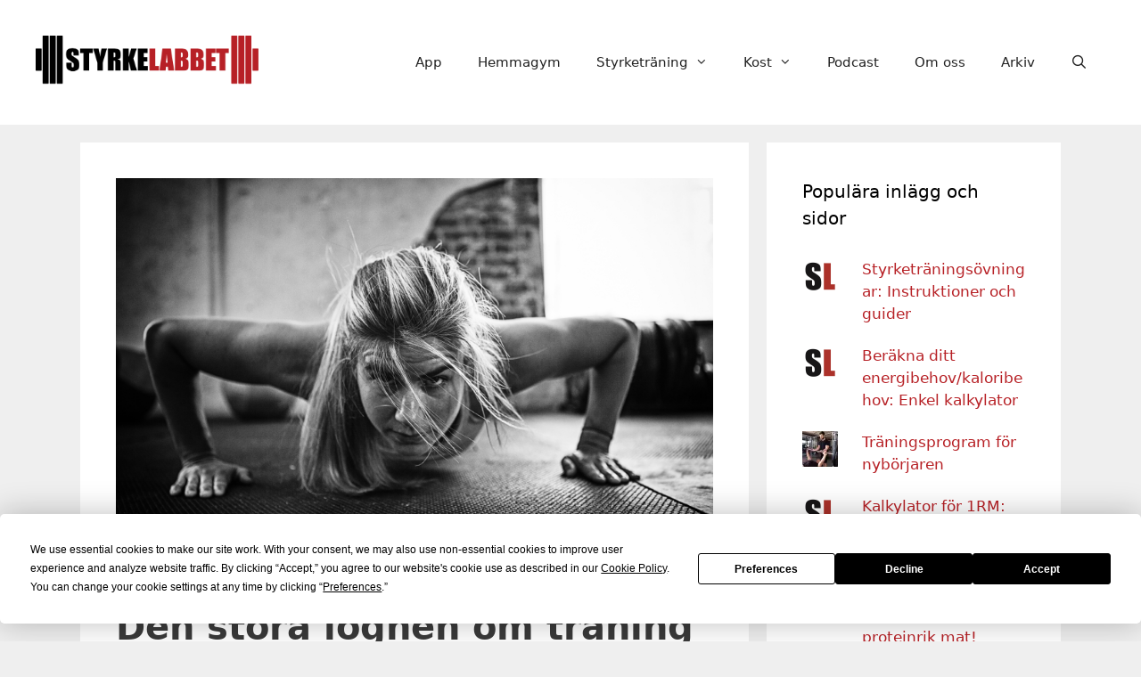

--- FILE ---
content_type: text/html; charset=UTF-8
request_url: https://www.styrkelabbet.se/traning-for-fettforbranning/
body_size: 54434
content:
<!DOCTYPE html>
<html lang="sv-SE">
<head>
	<meta charset="UTF-8">
	<script
				type="text/javascript"
				src="https://app.termly.io/resource-blocker/6de74cc5-fd1e-4ff3-969a-75b2152c9436">
			</script>            <!--noptimize-->
            <script type="text/javascript">
                var popup_domination_admin_ajax = 'https://www.styrkelabbet.se/wp-admin/admin-ajax.php';
                var popup_domination = {"defaults":[],"delay":30,"cookie_time":3650,"center":"Y","cookie_path":"\/","show_opt":"open","tab_height":"","tab_color":"#ee2222","tab_font_color":"#333333","tab_font_size":"13","tab_border_color":"#333333","tab_border_width":"2","tab_text":"Click To Subscribe","tab_position":"left","bar_height":"","bar_color":"#4b6eb2","bar_font_color":"#ffffff","bar_font_size":"13","bar_border_color":"#ffffff","bar_border_width":"2","bar_text":"Click here to increase subscribers by 524% overnight!","bar_position":"top","bar_button_text":"","user_can_close_the_bar":"","user_can_close_the_bar_time":"4","bar_button_color":"","bar_button_font_color":"","bar_button_font_size":"","bar_button_border_color":"","bar_button_border_width":"","show_anim":"open","show_where":"center","show_color":"#000000","show_opacity":"70","advance_custom_css":"","advance_custom_js":"","disable_analytics":"","show_referral":"","show_background":"true","hide_mobile":"","allow_background_close":"true","linkclick":"popup-domination-link","unload_msg":"Would you like to signup to the newsletter before you go?","impression_count":0,"redirect":"http%3A%2F%2Fwww.styrkelabbet.se%2Fnastan-klar%2F","splitcookie":false,"conversionpage":"","campaign":"","popupid":"1","mailingid":"2","close_option":"true","google_goal":"","output":"<div class=\"popup-dom-lightbox-wrapper\" id=\"pdlw\" style=\"display:none\">\n\t<div class=\"lightbox-overlay\"><\/div>\n\t<div class=\"lightbox-main lightbox-color-red\">\n\t\t<a href=\"#\" class=\"lightbox-close\" id=\"popup_domination_lightbox_close\"><span>Close<\/span><\/a>\n\t\t<div class=\"lightbox-top\">\n\t\t\t<div class=\"lightbox-top-content cf\">\n\t\t\t\t<p class=\"heading\">Gratis e-bok om r\u00f6rlighet f\u00f6r kn\u00e4b\u00f6j och marklyft<\/p>\n\t\t\t\t<div class=\"bullet-listx\">\n                    <ul class=\"bullet-list\">                        <li>Bli r\u00f6rlig nog f\u00f6r tv\u00e5 av de mest effektiva styrke\u00f6vningarna<\/li>                        <li>Stretch\u00f6vningar f\u00f6r dina stela omr\u00e5den<\/li>                        <li>En rutin f\u00f6r uppv\u00e4rmning & en r\u00f6rlighetsrutin att utf\u00f6ra hemma<\/li>                        <li>Prenumerera p\u00e5 v\u00e5rt nyhetsbrev s\u00e5 f\u00e5r du e-boken!<\/li>                    <\/ul>\n\t\t\t\t\t<div class=\"clear\"><\/div>\n\t\t\t\t<\/div>\n\t\t\t<\/div>\n\t\t<\/div>\n\t\t\t\t<div class=\"lightbox-bottom\">\n\t\t\t<div class=\"lightbox-signup-panel\">\n\t\t\t\t<div class=\"wait\" style=\"display:none;\"><img src=\"https:\/\/www.styrkelabbet.se\/wp-content\/plugins\/popup-domination\/css\/images\/wait.gif\" \/><\/div>\n\t            <div class=\"form\">\n\t                <div>\n\t                    <input class=\"provider\" type=\"hidden\" name=\"provider\" value=\"aw\" \/><input class=\"listid\" type=\"hidden\" name=\"listid\" value=\"styrkelabbet\" \/><input class=\"listname\" type=\"hidden\" name=\"listname\" value=\"styrkelabbet\" \/><input class=\"mailingid\" type=\"hidden\" name=\"mailingid\" value=\"2\" \/><input class=\"mailnotify\" type=\"hidden\" name=\"mailnotify\" value=\"\" \/><input class=\"campaignid\" type=\"hidden\" name=\"campaignid\" value=\"1\" \/><input class=\"campname\" type=\"hidden\" name=\"campname\" value=\"Popup Ebok 30 s\" \/><input type=\"hidden\" name=\"meta_adtracking\" value=\"PopUp Domination\" \/><input type=\"hidden\" name=\"meta_message\" value=\"1\" \/><input type=\"hidden\" name=\"meta_required\" value=\"email\" \/><input type=\"hidden\" name=\"meta_tooltip\" value=\"\" \/><input type=\"hidden\" name=\"meta_split_id\" value=\"\" \/><input class=\"redirect\" type=\"hidden\" name=\"redirect\" value=\"http:\/\/www.styrkelabbet.se\/nastan-klar\/\" \/><input type=\"text\" class=\"email\" placeholder=\"Din e-post\" name=\"email\" \/>\t                    <input type=\"submit\" value=\"PRENUMERERA NU\" src=\"https:\/\/www.styrkelabbet.se\/wp-content\/plugins\/popup-domination\/themes\/lightboxnew2\/images\/trans.png\" class=\"dark-green-button\" \/>\n\t                    <p class=\"secure\"><img src=\"https:\/\/www.styrkelabbet.se\/wp-content\/plugins\/popup-domination\/themes\/lightboxnew2\/images\/lightbox-secure.png\" alt=\"lightbox-secure\" width=\"16\" height=\"15\" \/> Dina uppgifter kommer aldrig skickas till n\u00e5gon tredje part.<\/p>\n\t                <\/div>\n\t            <\/div>\n\t\t\t<\/div>\n\t\t<\/div>\n\t\t\t\t\t<\/div>\n<\/div>","dom_head":"<link rel=\"stylesheet\" href=\"https:\/\/www.styrkelabbet.se\/wp-content\/plugins\/popup-domination\/themes\/lightboxnew2\/lightbox.css?ver=3.10.3\" type=\"text\/css\" media=\"all\" id=\"popdom_lightbox_theme\"\/>\n<script type=\"text\/javascript\" src=\"https:\/\/www.styrkelabbet.se\/wp-content\/plugins\/popup-domination\/js\/lightbox.js?ver=3.10.3\"><\/script>\n"};
                var popup_non = 'false';
                var popup_domination_new_window = "no";
            </script>
            <!--/noptimize-->
            <meta name='robots' content='index, follow, max-image-preview:large, max-snippet:-1, max-video-preview:-1' />
<meta name="viewport" content="width=device-width, initial-scale=1">
	<!-- This site is optimized with the Yoast SEO Premium plugin v26.6 (Yoast SEO v26.6) - https://yoast.com/wordpress/plugins/seo/ -->
	<title>Den stora lögnen om träning för fettförbränning - Styrkelabbet</title>
	<link rel="canonical" href="https://www.styrkelabbet.se/traning-for-fettforbranning/" />
	<meta property="og:locale" content="sv_SE" />
	<meta property="og:type" content="article" />
	<meta property="og:title" content="Den stora lögnen om träning för fettförbränning" />
	<meta property="og:description" content="Vilken typ av träning är bäst att genomföra om du vill bränna fett? Är det kort och intensivt eller lågintensivt men länge? Det här är ett ämne som ger upphov till stor förvirring, och i det här korta inlägget om träning för fettförbränning är det dags reda ut några myter och missförstånd. Efter att ha läst det ... Läs mer" />
	<meta property="og:url" content="https://www.styrkelabbet.se/traning-for-fettforbranning/" />
	<meta property="og:site_name" content="Styrkelabbet" />
	<meta property="article:publisher" content="https://www.facebook.com/Styrkelabbet/" />
	<meta property="article:published_time" content="2014-08-18T05:31:33+00:00" />
	<meta property="article:modified_time" content="2017-06-20T08:48:11+00:00" />
	<meta property="og:image" content="https://i0.wp.com/www.styrkelabbet.se/wp-content/uploads/2014/08/Träning-för-fettförbränning.jpg?fit=849%2C565&ssl=1" />
	<meta property="og:image:width" content="849" />
	<meta property="og:image:height" content="565" />
	<meta property="og:image:type" content="image/jpeg" />
	<meta name="author" content="Daniel Richter" />
	<meta name="twitter:card" content="summary_large_image" />
	<meta name="twitter:creator" content="@Styrkelabbet" />
	<meta name="twitter:site" content="@Styrkelabbet" />
	<meta name="twitter:label1" content="Skriven av" />
	<meta name="twitter:data1" content="Daniel Richter" />
	<meta name="twitter:label2" content="Beräknad lästid" />
	<meta name="twitter:data2" content="7 minuter" />
	<script type="application/ld+json" class="yoast-schema-graph">{"@context":"https://schema.org","@graph":[{"@type":"Article","@id":"https://www.styrkelabbet.se/traning-for-fettforbranning/#article","isPartOf":{"@id":"https://www.styrkelabbet.se/traning-for-fettforbranning/"},"author":{"name":"Daniel Richter","@id":"https://www.styrkelabbet.se/#/schema/person/e3becebfa3d136750e996e6db34a0d74"},"headline":"Den stora lögnen om träning för fettförbränning","datePublished":"2014-08-18T05:31:33+00:00","dateModified":"2017-06-20T08:48:11+00:00","mainEntityOfPage":{"@id":"https://www.styrkelabbet.se/traning-for-fettforbranning/"},"wordCount":1361,"commentCount":131,"publisher":{"@id":"https://www.styrkelabbet.se/#organization"},"image":{"@id":"https://www.styrkelabbet.se/traning-for-fettforbranning/#primaryimage"},"thumbnailUrl":"https://i0.wp.com/www.styrkelabbet.se/wp-content/uploads/2014/08/Tr%C3%A4ning-f%C3%B6r-fettf%C3%B6rbr%C3%A4nning.jpg?fit=849%2C565&ssl=1","keywords":["fettförbränning","Styrketräning"],"articleSection":["Fettförbränning"],"inLanguage":"sv-SE","potentialAction":[{"@type":"CommentAction","name":"Comment","target":["https://www.styrkelabbet.se/traning-for-fettforbranning/#respond"]}]},{"@type":"WebPage","@id":"https://www.styrkelabbet.se/traning-for-fettforbranning/","url":"https://www.styrkelabbet.se/traning-for-fettforbranning/","name":"Den stora lögnen om träning för fettförbränning - Styrkelabbet","isPartOf":{"@id":"https://www.styrkelabbet.se/#website"},"primaryImageOfPage":{"@id":"https://www.styrkelabbet.se/traning-for-fettforbranning/#primaryimage"},"image":{"@id":"https://www.styrkelabbet.se/traning-for-fettforbranning/#primaryimage"},"thumbnailUrl":"https://i0.wp.com/www.styrkelabbet.se/wp-content/uploads/2014/08/Tr%C3%A4ning-f%C3%B6r-fettf%C3%B6rbr%C3%A4nning.jpg?fit=849%2C565&ssl=1","datePublished":"2014-08-18T05:31:33+00:00","dateModified":"2017-06-20T08:48:11+00:00","breadcrumb":{"@id":"https://www.styrkelabbet.se/traning-for-fettforbranning/#breadcrumb"},"inLanguage":"sv-SE","potentialAction":[{"@type":"ReadAction","target":["https://www.styrkelabbet.se/traning-for-fettforbranning/"]}]},{"@type":"ImageObject","inLanguage":"sv-SE","@id":"https://www.styrkelabbet.se/traning-for-fettforbranning/#primaryimage","url":"https://i0.wp.com/www.styrkelabbet.se/wp-content/uploads/2014/08/Tr%C3%A4ning-f%C3%B6r-fettf%C3%B6rbr%C3%A4nning.jpg?fit=849%2C565&ssl=1","contentUrl":"https://i0.wp.com/www.styrkelabbet.se/wp-content/uploads/2014/08/Tr%C3%A4ning-f%C3%B6r-fettf%C3%B6rbr%C3%A4nning.jpg?fit=849%2C565&ssl=1","width":849,"height":565,"caption":"Träning för fettförbränning"},{"@type":"BreadcrumbList","@id":"https://www.styrkelabbet.se/traning-for-fettforbranning/#breadcrumb","itemListElement":[{"@type":"ListItem","position":1,"name":"Hem","item":"https://www.styrkelabbet.se/"},{"@type":"ListItem","position":2,"name":"Den stora lögnen om träning för fettförbränning"}]},{"@type":"WebSite","@id":"https://www.styrkelabbet.se/#website","url":"https://www.styrkelabbet.se/","name":"Styrkelabbet","description":"Styrketräning, träningsprogram, övningar och kost","publisher":{"@id":"https://www.styrkelabbet.se/#organization"},"potentialAction":[{"@type":"SearchAction","target":{"@type":"EntryPoint","urlTemplate":"https://www.styrkelabbet.se/?s={search_term_string}"},"query-input":{"@type":"PropertyValueSpecification","valueRequired":true,"valueName":"search_term_string"}}],"inLanguage":"sv-SE"},{"@type":"Organization","@id":"https://www.styrkelabbet.se/#organization","name":"Styrkelabbet AB","url":"https://www.styrkelabbet.se/","logo":{"@type":"ImageObject","inLanguage":"sv-SE","@id":"https://www.styrkelabbet.se/#/schema/logo/image/","url":"https://i2.wp.com/www.styrkelabbet.se/wp-content/uploads/2018/10/StyrkeLabbet-Logo-color-Underkant.png?fit=682%2C151&ssl=1","contentUrl":"https://i2.wp.com/www.styrkelabbet.se/wp-content/uploads/2018/10/StyrkeLabbet-Logo-color-Underkant.png?fit=682%2C151&ssl=1","width":682,"height":151,"caption":"Styrkelabbet AB"},"image":{"@id":"https://www.styrkelabbet.se/#/schema/logo/image/"},"sameAs":["https://www.facebook.com/Styrkelabbet/","https://x.com/Styrkelabbet","https://www.instagram.com/styrkelabbet/","https://www.youtube.com/user/Styrkelabbet"]},{"@type":"Person","@id":"https://www.styrkelabbet.se/#/schema/person/e3becebfa3d136750e996e6db34a0d74","name":"Daniel Richter","image":{"@type":"ImageObject","inLanguage":"sv-SE","@id":"https://www.styrkelabbet.se/#/schema/person/image/","url":"https://secure.gravatar.com/avatar/7f05b00eb058fe06a4a1d8655f5d5296bb751de0b2ee6e9750377c4d4259de08?s=96&d=mm&r=g","contentUrl":"https://secure.gravatar.com/avatar/7f05b00eb058fe06a4a1d8655f5d5296bb751de0b2ee6e9750377c4d4259de08?s=96&d=mm&r=g","caption":"Daniel Richter"},"description":"Daniel är styrkeinstruktör samt civilingenjör, och tränar och tävlar i styrkelyft. Daniel startade Styrkelabbet 2011, och har skrivit böckerna Så bränner du fett och bygger muskler, Styrkelabbets kostscheman samt Rumpboken.","url":"https://www.styrkelabbet.se/author/daniel/"}]}</script>
	<!-- / Yoast SEO Premium plugin. -->


<link rel='dns-prefetch' href='//www.styrkelabbet.se' />
<link rel='dns-prefetch' href='//secure.gravatar.com' />
<link rel='dns-prefetch' href='//stats.wp.com' />
<link rel='dns-prefetch' href='//v0.wordpress.com' />
<link rel='preconnect' href='//i0.wp.com' />
<link rel="alternate" type="application/rss+xml" title="Styrkelabbet &raquo; Webbflöde" href="https://www.styrkelabbet.se/feed/" />
<link rel="alternate" type="application/rss+xml" title="Styrkelabbet &raquo; Kommentarsflöde" href="https://www.styrkelabbet.se/comments/feed/" />
<link rel="alternate" type="application/rss+xml" title="Styrkelabbet &raquo; Kommentarsflöde för Den stora lögnen om träning för fettförbränning" href="https://www.styrkelabbet.se/traning-for-fettforbranning/feed/" />
<link rel="alternate" title="oEmbed (JSON)" type="application/json+oembed" href="https://www.styrkelabbet.se/wp-json/oembed/1.0/embed?url=https%3A%2F%2Fwww.styrkelabbet.se%2Ftraning-for-fettforbranning%2F" />
<link rel="alternate" title="oEmbed (XML)" type="text/xml+oembed" href="https://www.styrkelabbet.se/wp-json/oembed/1.0/embed?url=https%3A%2F%2Fwww.styrkelabbet.se%2Ftraning-for-fettforbranning%2F&#038;format=xml" />
<!-- www.styrkelabbet.se is managing ads with Advanced Ads 2.0.16 – https://wpadvancedads.com/ --><script id="styrk-ready">
			window.advanced_ads_ready=function(e,a){a=a||"complete";var d=function(e){return"interactive"===a?"loading"!==e:"complete"===e};d(document.readyState)?e():document.addEventListener("readystatechange",(function(a){d(a.target.readyState)&&e()}),{once:"interactive"===a})},window.advanced_ads_ready_queue=window.advanced_ads_ready_queue||[];		</script>
		<style id='wp-img-auto-sizes-contain-inline-css'>
img:is([sizes=auto i],[sizes^="auto," i]){contain-intrinsic-size:3000px 1500px}
/*# sourceURL=wp-img-auto-sizes-contain-inline-css */
</style>
<style id='wp-emoji-styles-inline-css'>

	img.wp-smiley, img.emoji {
		display: inline !important;
		border: none !important;
		box-shadow: none !important;
		height: 1em !important;
		width: 1em !important;
		margin: 0 0.07em !important;
		vertical-align: -0.1em !important;
		background: none !important;
		padding: 0 !important;
	}
/*# sourceURL=wp-emoji-styles-inline-css */
</style>
<style id='wp-block-library-inline-css'>
:root{--wp-block-synced-color:#7a00df;--wp-block-synced-color--rgb:122,0,223;--wp-bound-block-color:var(--wp-block-synced-color);--wp-editor-canvas-background:#ddd;--wp-admin-theme-color:#007cba;--wp-admin-theme-color--rgb:0,124,186;--wp-admin-theme-color-darker-10:#006ba1;--wp-admin-theme-color-darker-10--rgb:0,107,160.5;--wp-admin-theme-color-darker-20:#005a87;--wp-admin-theme-color-darker-20--rgb:0,90,135;--wp-admin-border-width-focus:2px}@media (min-resolution:192dpi){:root{--wp-admin-border-width-focus:1.5px}}.wp-element-button{cursor:pointer}:root .has-very-light-gray-background-color{background-color:#eee}:root .has-very-dark-gray-background-color{background-color:#313131}:root .has-very-light-gray-color{color:#eee}:root .has-very-dark-gray-color{color:#313131}:root .has-vivid-green-cyan-to-vivid-cyan-blue-gradient-background{background:linear-gradient(135deg,#00d084,#0693e3)}:root .has-purple-crush-gradient-background{background:linear-gradient(135deg,#34e2e4,#4721fb 50%,#ab1dfe)}:root .has-hazy-dawn-gradient-background{background:linear-gradient(135deg,#faaca8,#dad0ec)}:root .has-subdued-olive-gradient-background{background:linear-gradient(135deg,#fafae1,#67a671)}:root .has-atomic-cream-gradient-background{background:linear-gradient(135deg,#fdd79a,#004a59)}:root .has-nightshade-gradient-background{background:linear-gradient(135deg,#330968,#31cdcf)}:root .has-midnight-gradient-background{background:linear-gradient(135deg,#020381,#2874fc)}:root{--wp--preset--font-size--normal:16px;--wp--preset--font-size--huge:42px}.has-regular-font-size{font-size:1em}.has-larger-font-size{font-size:2.625em}.has-normal-font-size{font-size:var(--wp--preset--font-size--normal)}.has-huge-font-size{font-size:var(--wp--preset--font-size--huge)}.has-text-align-center{text-align:center}.has-text-align-left{text-align:left}.has-text-align-right{text-align:right}.has-fit-text{white-space:nowrap!important}#end-resizable-editor-section{display:none}.aligncenter{clear:both}.items-justified-left{justify-content:flex-start}.items-justified-center{justify-content:center}.items-justified-right{justify-content:flex-end}.items-justified-space-between{justify-content:space-between}.screen-reader-text{border:0;clip-path:inset(50%);height:1px;margin:-1px;overflow:hidden;padding:0;position:absolute;width:1px;word-wrap:normal!important}.screen-reader-text:focus{background-color:#ddd;clip-path:none;color:#444;display:block;font-size:1em;height:auto;left:5px;line-height:normal;padding:15px 23px 14px;text-decoration:none;top:5px;width:auto;z-index:100000}html :where(.has-border-color){border-style:solid}html :where([style*=border-top-color]){border-top-style:solid}html :where([style*=border-right-color]){border-right-style:solid}html :where([style*=border-bottom-color]){border-bottom-style:solid}html :where([style*=border-left-color]){border-left-style:solid}html :where([style*=border-width]){border-style:solid}html :where([style*=border-top-width]){border-top-style:solid}html :where([style*=border-right-width]){border-right-style:solid}html :where([style*=border-bottom-width]){border-bottom-style:solid}html :where([style*=border-left-width]){border-left-style:solid}html :where(img[class*=wp-image-]){height:auto;max-width:100%}:where(figure){margin:0 0 1em}html :where(.is-position-sticky){--wp-admin--admin-bar--position-offset:var(--wp-admin--admin-bar--height,0px)}@media screen and (max-width:600px){html :where(.is-position-sticky){--wp-admin--admin-bar--position-offset:0px}}

/*# sourceURL=wp-block-library-inline-css */
</style><style id='global-styles-inline-css'>
:root{--wp--preset--aspect-ratio--square: 1;--wp--preset--aspect-ratio--4-3: 4/3;--wp--preset--aspect-ratio--3-4: 3/4;--wp--preset--aspect-ratio--3-2: 3/2;--wp--preset--aspect-ratio--2-3: 2/3;--wp--preset--aspect-ratio--16-9: 16/9;--wp--preset--aspect-ratio--9-16: 9/16;--wp--preset--color--black: #000000;--wp--preset--color--cyan-bluish-gray: #abb8c3;--wp--preset--color--white: #ffffff;--wp--preset--color--pale-pink: #f78da7;--wp--preset--color--vivid-red: #cf2e2e;--wp--preset--color--luminous-vivid-orange: #ff6900;--wp--preset--color--luminous-vivid-amber: #fcb900;--wp--preset--color--light-green-cyan: #7bdcb5;--wp--preset--color--vivid-green-cyan: #00d084;--wp--preset--color--pale-cyan-blue: #8ed1fc;--wp--preset--color--vivid-cyan-blue: #0693e3;--wp--preset--color--vivid-purple: #9b51e0;--wp--preset--color--contrast: var(--contrast);--wp--preset--color--contrast-2: var(--contrast-2);--wp--preset--color--contrast-3: var(--contrast-3);--wp--preset--color--base: var(--base);--wp--preset--color--base-2: var(--base-2);--wp--preset--color--base-3: var(--base-3);--wp--preset--color--accent: var(--accent);--wp--preset--gradient--vivid-cyan-blue-to-vivid-purple: linear-gradient(135deg,rgb(6,147,227) 0%,rgb(155,81,224) 100%);--wp--preset--gradient--light-green-cyan-to-vivid-green-cyan: linear-gradient(135deg,rgb(122,220,180) 0%,rgb(0,208,130) 100%);--wp--preset--gradient--luminous-vivid-amber-to-luminous-vivid-orange: linear-gradient(135deg,rgb(252,185,0) 0%,rgb(255,105,0) 100%);--wp--preset--gradient--luminous-vivid-orange-to-vivid-red: linear-gradient(135deg,rgb(255,105,0) 0%,rgb(207,46,46) 100%);--wp--preset--gradient--very-light-gray-to-cyan-bluish-gray: linear-gradient(135deg,rgb(238,238,238) 0%,rgb(169,184,195) 100%);--wp--preset--gradient--cool-to-warm-spectrum: linear-gradient(135deg,rgb(74,234,220) 0%,rgb(151,120,209) 20%,rgb(207,42,186) 40%,rgb(238,44,130) 60%,rgb(251,105,98) 80%,rgb(254,248,76) 100%);--wp--preset--gradient--blush-light-purple: linear-gradient(135deg,rgb(255,206,236) 0%,rgb(152,150,240) 100%);--wp--preset--gradient--blush-bordeaux: linear-gradient(135deg,rgb(254,205,165) 0%,rgb(254,45,45) 50%,rgb(107,0,62) 100%);--wp--preset--gradient--luminous-dusk: linear-gradient(135deg,rgb(255,203,112) 0%,rgb(199,81,192) 50%,rgb(65,88,208) 100%);--wp--preset--gradient--pale-ocean: linear-gradient(135deg,rgb(255,245,203) 0%,rgb(182,227,212) 50%,rgb(51,167,181) 100%);--wp--preset--gradient--electric-grass: linear-gradient(135deg,rgb(202,248,128) 0%,rgb(113,206,126) 100%);--wp--preset--gradient--midnight: linear-gradient(135deg,rgb(2,3,129) 0%,rgb(40,116,252) 100%);--wp--preset--font-size--small: 13px;--wp--preset--font-size--medium: 20px;--wp--preset--font-size--large: 36px;--wp--preset--font-size--x-large: 42px;--wp--preset--spacing--20: 0.44rem;--wp--preset--spacing--30: 0.67rem;--wp--preset--spacing--40: 1rem;--wp--preset--spacing--50: 1.5rem;--wp--preset--spacing--60: 2.25rem;--wp--preset--spacing--70: 3.38rem;--wp--preset--spacing--80: 5.06rem;--wp--preset--shadow--natural: 6px 6px 9px rgba(0, 0, 0, 0.2);--wp--preset--shadow--deep: 12px 12px 50px rgba(0, 0, 0, 0.4);--wp--preset--shadow--sharp: 6px 6px 0px rgba(0, 0, 0, 0.2);--wp--preset--shadow--outlined: 6px 6px 0px -3px rgb(255, 255, 255), 6px 6px rgb(0, 0, 0);--wp--preset--shadow--crisp: 6px 6px 0px rgb(0, 0, 0);}:where(.is-layout-flex){gap: 0.5em;}:where(.is-layout-grid){gap: 0.5em;}body .is-layout-flex{display: flex;}.is-layout-flex{flex-wrap: wrap;align-items: center;}.is-layout-flex > :is(*, div){margin: 0;}body .is-layout-grid{display: grid;}.is-layout-grid > :is(*, div){margin: 0;}:where(.wp-block-columns.is-layout-flex){gap: 2em;}:where(.wp-block-columns.is-layout-grid){gap: 2em;}:where(.wp-block-post-template.is-layout-flex){gap: 1.25em;}:where(.wp-block-post-template.is-layout-grid){gap: 1.25em;}.has-black-color{color: var(--wp--preset--color--black) !important;}.has-cyan-bluish-gray-color{color: var(--wp--preset--color--cyan-bluish-gray) !important;}.has-white-color{color: var(--wp--preset--color--white) !important;}.has-pale-pink-color{color: var(--wp--preset--color--pale-pink) !important;}.has-vivid-red-color{color: var(--wp--preset--color--vivid-red) !important;}.has-luminous-vivid-orange-color{color: var(--wp--preset--color--luminous-vivid-orange) !important;}.has-luminous-vivid-amber-color{color: var(--wp--preset--color--luminous-vivid-amber) !important;}.has-light-green-cyan-color{color: var(--wp--preset--color--light-green-cyan) !important;}.has-vivid-green-cyan-color{color: var(--wp--preset--color--vivid-green-cyan) !important;}.has-pale-cyan-blue-color{color: var(--wp--preset--color--pale-cyan-blue) !important;}.has-vivid-cyan-blue-color{color: var(--wp--preset--color--vivid-cyan-blue) !important;}.has-vivid-purple-color{color: var(--wp--preset--color--vivid-purple) !important;}.has-black-background-color{background-color: var(--wp--preset--color--black) !important;}.has-cyan-bluish-gray-background-color{background-color: var(--wp--preset--color--cyan-bluish-gray) !important;}.has-white-background-color{background-color: var(--wp--preset--color--white) !important;}.has-pale-pink-background-color{background-color: var(--wp--preset--color--pale-pink) !important;}.has-vivid-red-background-color{background-color: var(--wp--preset--color--vivid-red) !important;}.has-luminous-vivid-orange-background-color{background-color: var(--wp--preset--color--luminous-vivid-orange) !important;}.has-luminous-vivid-amber-background-color{background-color: var(--wp--preset--color--luminous-vivid-amber) !important;}.has-light-green-cyan-background-color{background-color: var(--wp--preset--color--light-green-cyan) !important;}.has-vivid-green-cyan-background-color{background-color: var(--wp--preset--color--vivid-green-cyan) !important;}.has-pale-cyan-blue-background-color{background-color: var(--wp--preset--color--pale-cyan-blue) !important;}.has-vivid-cyan-blue-background-color{background-color: var(--wp--preset--color--vivid-cyan-blue) !important;}.has-vivid-purple-background-color{background-color: var(--wp--preset--color--vivid-purple) !important;}.has-black-border-color{border-color: var(--wp--preset--color--black) !important;}.has-cyan-bluish-gray-border-color{border-color: var(--wp--preset--color--cyan-bluish-gray) !important;}.has-white-border-color{border-color: var(--wp--preset--color--white) !important;}.has-pale-pink-border-color{border-color: var(--wp--preset--color--pale-pink) !important;}.has-vivid-red-border-color{border-color: var(--wp--preset--color--vivid-red) !important;}.has-luminous-vivid-orange-border-color{border-color: var(--wp--preset--color--luminous-vivid-orange) !important;}.has-luminous-vivid-amber-border-color{border-color: var(--wp--preset--color--luminous-vivid-amber) !important;}.has-light-green-cyan-border-color{border-color: var(--wp--preset--color--light-green-cyan) !important;}.has-vivid-green-cyan-border-color{border-color: var(--wp--preset--color--vivid-green-cyan) !important;}.has-pale-cyan-blue-border-color{border-color: var(--wp--preset--color--pale-cyan-blue) !important;}.has-vivid-cyan-blue-border-color{border-color: var(--wp--preset--color--vivid-cyan-blue) !important;}.has-vivid-purple-border-color{border-color: var(--wp--preset--color--vivid-purple) !important;}.has-vivid-cyan-blue-to-vivid-purple-gradient-background{background: var(--wp--preset--gradient--vivid-cyan-blue-to-vivid-purple) !important;}.has-light-green-cyan-to-vivid-green-cyan-gradient-background{background: var(--wp--preset--gradient--light-green-cyan-to-vivid-green-cyan) !important;}.has-luminous-vivid-amber-to-luminous-vivid-orange-gradient-background{background: var(--wp--preset--gradient--luminous-vivid-amber-to-luminous-vivid-orange) !important;}.has-luminous-vivid-orange-to-vivid-red-gradient-background{background: var(--wp--preset--gradient--luminous-vivid-orange-to-vivid-red) !important;}.has-very-light-gray-to-cyan-bluish-gray-gradient-background{background: var(--wp--preset--gradient--very-light-gray-to-cyan-bluish-gray) !important;}.has-cool-to-warm-spectrum-gradient-background{background: var(--wp--preset--gradient--cool-to-warm-spectrum) !important;}.has-blush-light-purple-gradient-background{background: var(--wp--preset--gradient--blush-light-purple) !important;}.has-blush-bordeaux-gradient-background{background: var(--wp--preset--gradient--blush-bordeaux) !important;}.has-luminous-dusk-gradient-background{background: var(--wp--preset--gradient--luminous-dusk) !important;}.has-pale-ocean-gradient-background{background: var(--wp--preset--gradient--pale-ocean) !important;}.has-electric-grass-gradient-background{background: var(--wp--preset--gradient--electric-grass) !important;}.has-midnight-gradient-background{background: var(--wp--preset--gradient--midnight) !important;}.has-small-font-size{font-size: var(--wp--preset--font-size--small) !important;}.has-medium-font-size{font-size: var(--wp--preset--font-size--medium) !important;}.has-large-font-size{font-size: var(--wp--preset--font-size--large) !important;}.has-x-large-font-size{font-size: var(--wp--preset--font-size--x-large) !important;}
/*# sourceURL=global-styles-inline-css */
</style>

<style id='classic-theme-styles-inline-css'>
/*! This file is auto-generated */
.wp-block-button__link{color:#fff;background-color:#32373c;border-radius:9999px;box-shadow:none;text-decoration:none;padding:calc(.667em + 2px) calc(1.333em + 2px);font-size:1.125em}.wp-block-file__button{background:#32373c;color:#fff;text-decoration:none}
/*# sourceURL=/wp-includes/css/classic-themes.min.css */
</style>
<link rel='stylesheet' id='qtip2css-css' href='https://www.styrkelabbet.se/wp-content/plugins/wordpress-tooltips/js/qtip2/jquery.qtip.min.css?ver=6.9' media='all' />
<link rel='stylesheet' id='directorycss-css' href='https://www.styrkelabbet.se/wp-content/plugins/wordpress-tooltips/js/jdirectory/directory.min.css?ver=6.9' media='all' />
<link rel='stylesheet' id='generate-style-grid-css' href='https://www.styrkelabbet.se/wp-content/themes/generatepress/assets/css/unsemantic-grid.min.css?ver=3.6.1' media='all' />
<link rel='stylesheet' id='generate-style-css' href='https://www.styrkelabbet.se/wp-content/themes/generatepress/assets/css/style.min.css?ver=3.6.1' media='all' />
<style id='generate-style-inline-css'>
body{background-color:#efefef;color:#3a3a3a;}a{color:#b72126;}a:hover, a:focus, a:active{color:#000000;}body .grid-container{max-width:1100px;}.wp-block-group__inner-container{max-width:1100px;margin-left:auto;margin-right:auto;}.site-header .header-image{width:250px;}.navigation-search{position:absolute;left:-99999px;pointer-events:none;visibility:hidden;z-index:20;width:100%;top:0;transition:opacity 100ms ease-in-out;opacity:0;}.navigation-search.nav-search-active{left:0;right:0;pointer-events:auto;visibility:visible;opacity:1;}.navigation-search input[type="search"]{outline:0;border:0;vertical-align:bottom;line-height:1;opacity:0.9;width:100%;z-index:20;border-radius:0;-webkit-appearance:none;height:60px;}.navigation-search input::-ms-clear{display:none;width:0;height:0;}.navigation-search input::-ms-reveal{display:none;width:0;height:0;}.navigation-search input::-webkit-search-decoration, .navigation-search input::-webkit-search-cancel-button, .navigation-search input::-webkit-search-results-button, .navigation-search input::-webkit-search-results-decoration{display:none;}.main-navigation li.search-item{z-index:21;}li.search-item.active{transition:opacity 100ms ease-in-out;}.nav-left-sidebar .main-navigation li.search-item.active,.nav-right-sidebar .main-navigation li.search-item.active{width:auto;display:inline-block;float:right;}.gen-sidebar-nav .navigation-search{top:auto;bottom:0;}:root{--contrast:#222222;--contrast-2:#575760;--contrast-3:#b2b2be;--base:#f0f0f0;--base-2:#f7f8f9;--base-3:#ffffff;--accent:#1e73be;}:root .has-contrast-color{color:var(--contrast);}:root .has-contrast-background-color{background-color:var(--contrast);}:root .has-contrast-2-color{color:var(--contrast-2);}:root .has-contrast-2-background-color{background-color:var(--contrast-2);}:root .has-contrast-3-color{color:var(--contrast-3);}:root .has-contrast-3-background-color{background-color:var(--contrast-3);}:root .has-base-color{color:var(--base);}:root .has-base-background-color{background-color:var(--base);}:root .has-base-2-color{color:var(--base-2);}:root .has-base-2-background-color{background-color:var(--base-2);}:root .has-base-3-color{color:var(--base-3);}:root .has-base-3-background-color{background-color:var(--base-3);}:root .has-accent-color{color:var(--accent);}:root .has-accent-background-color{background-color:var(--accent);}body, button, input, select, textarea{font-family:-apple-system, system-ui, BlinkMacSystemFont, "Segoe UI", Helvetica, Arial, sans-serif, "Apple Color Emoji", "Segoe UI Emoji", "Segoe UI Symbol";}body{line-height:1.5;}p{margin-bottom:1.4em;}.entry-content > [class*="wp-block-"]:not(:last-child):not(.wp-block-heading){margin-bottom:1.4em;}.main-title{font-size:45px;}.main-navigation .main-nav ul ul li a{font-size:14px;}.sidebar .widget, .footer-widgets .widget{font-size:17px;}h1{font-weight:bold;font-size:40px;margin-bottom:10px;}h2{font-weight:bold;font-size:30px;margin-bottom:10px;}h3{font-weight:bold;font-size:20px;margin-bottom:10px;}h4{font-weight:bold;font-size:inherit;}h5{font-size:inherit;}@media (max-width:768px){.main-title{font-size:20px;}h1{font-size:30px;}h2{font-size:25px;}}.top-bar{background-color:#636363;color:#ffffff;}.top-bar a{color:#ffffff;}.top-bar a:hover{color:#303030;}.site-header{background-color:#ffffff;color:#3a3a3a;}.site-header a{color:#3a3a3a;}.main-title a,.main-title a:hover{color:#222222;}.site-description{color:#757575;}.mobile-menu-control-wrapper .menu-toggle,.mobile-menu-control-wrapper .menu-toggle:hover,.mobile-menu-control-wrapper .menu-toggle:focus,.has-inline-mobile-toggle #site-navigation.toggled{background-color:rgba(0, 0, 0, 0.02);}.main-navigation,.main-navigation ul ul{background-color:#ffffff;}.main-navigation .main-nav ul li a, .main-navigation .menu-toggle, .main-navigation .menu-bar-items{color:#222222;}.main-navigation .main-nav ul li:not([class*="current-menu-"]):hover > a, .main-navigation .main-nav ul li:not([class*="current-menu-"]):focus > a, .main-navigation .main-nav ul li.sfHover:not([class*="current-menu-"]) > a, .main-navigation .menu-bar-item:hover > a, .main-navigation .menu-bar-item.sfHover > a{color:#ffffff;background-color:#b72126;}button.menu-toggle:hover,button.menu-toggle:focus,.main-navigation .mobile-bar-items a,.main-navigation .mobile-bar-items a:hover,.main-navigation .mobile-bar-items a:focus{color:#222222;}.main-navigation .main-nav ul li[class*="current-menu-"] > a{color:#ffffff;background-color:#3f3f3f;}.navigation-search input[type="search"],.navigation-search input[type="search"]:active, .navigation-search input[type="search"]:focus, .main-navigation .main-nav ul li.search-item.active > a, .main-navigation .menu-bar-items .search-item.active > a{color:#ffffff;background-color:#b72126;}.main-navigation ul ul{background-color:#B72126;}.main-navigation .main-nav ul ul li a{color:#ffffff;}.main-navigation .main-nav ul ul li:not([class*="current-menu-"]):hover > a,.main-navigation .main-nav ul ul li:not([class*="current-menu-"]):focus > a, .main-navigation .main-nav ul ul li.sfHover:not([class*="current-menu-"]) > a{color:#ffffff;background-color:#4f4f4f;}.main-navigation .main-nav ul ul li[class*="current-menu-"] > a{color:#ffffff;background-color:#4f4f4f;}.separate-containers .inside-article, .separate-containers .comments-area, .separate-containers .page-header, .one-container .container, .separate-containers .paging-navigation, .inside-page-header{background-color:#ffffff;}.entry-title a{color:#000000;}.entry-meta{color:#595959;}.entry-meta a{color:#595959;}.entry-meta a:hover{color:#1e73be;}.sidebar .widget{background-color:#ffffff;}.sidebar .widget .widget-title{color:#000000;}.footer-widgets{color:#efefef;background-color:#222222;}.footer-widgets a{color:#b72126;}.footer-widgets a:hover{color:#222222;}.footer-widgets .widget-title{color:#efefef;}.site-info{color:#ffffff;background-color:#141414;}.site-info a{color:#b72126;}.site-info a:hover{color:#606060;}.footer-bar .widget_nav_menu .current-menu-item a{color:#606060;}input[type="text"],input[type="email"],input[type="url"],input[type="password"],input[type="search"],input[type="tel"],input[type="number"],textarea,select{color:#666666;background-color:#fafafa;border-color:#cccccc;}input[type="text"]:focus,input[type="email"]:focus,input[type="url"]:focus,input[type="password"]:focus,input[type="search"]:focus,input[type="tel"]:focus,input[type="number"]:focus,textarea:focus,select:focus{color:#666666;background-color:#ffffff;border-color:#bfbfbf;}button,html input[type="button"],input[type="reset"],input[type="submit"],a.button,a.wp-block-button__link:not(.has-background){color:#ffffff;background-color:#666666;}button:hover,html input[type="button"]:hover,input[type="reset"]:hover,input[type="submit"]:hover,a.button:hover,button:focus,html input[type="button"]:focus,input[type="reset"]:focus,input[type="submit"]:focus,a.button:focus,a.wp-block-button__link:not(.has-background):active,a.wp-block-button__link:not(.has-background):focus,a.wp-block-button__link:not(.has-background):hover{color:#ffffff;background-color:#3f3f3f;}a.generate-back-to-top{background-color:rgba( 0,0,0,0.4 );color:#ffffff;}a.generate-back-to-top:hover,a.generate-back-to-top:focus{background-color:rgba( 0,0,0,0.6 );color:#ffffff;}:root{--gp-search-modal-bg-color:var(--base-3);--gp-search-modal-text-color:var(--contrast);--gp-search-modal-overlay-bg-color:rgba(0,0,0,0.2);}@media (max-width: 768px){.main-navigation .menu-bar-item:hover > a, .main-navigation .menu-bar-item.sfHover > a{background:none;color:#222222;}}.inside-top-bar{padding:10px;}.inside-header{padding:40px;}.site-main .wp-block-group__inner-container{padding:40px;}.entry-content .alignwide, body:not(.no-sidebar) .entry-content .alignfull{margin-left:-40px;width:calc(100% + 80px);max-width:calc(100% + 80px);}.rtl .menu-item-has-children .dropdown-menu-toggle{padding-left:20px;}.rtl .main-navigation .main-nav ul li.menu-item-has-children > a{padding-right:20px;}.site-info{padding:20px;}@media (max-width:768px){.separate-containers .inside-article, .separate-containers .comments-area, .separate-containers .page-header, .separate-containers .paging-navigation, .one-container .site-content, .inside-page-header{padding:30px;}.site-main .wp-block-group__inner-container{padding:30px;}.site-info{padding-right:10px;padding-left:10px;}.entry-content .alignwide, body:not(.no-sidebar) .entry-content .alignfull{margin-left:-30px;width:calc(100% + 60px);max-width:calc(100% + 60px);}}.one-container .sidebar .widget{padding:0px;}@media (max-width: 768px){.main-navigation .menu-toggle,.main-navigation .mobile-bar-items,.sidebar-nav-mobile:not(#sticky-placeholder){display:block;}.main-navigation ul,.gen-sidebar-nav{display:none;}[class*="nav-float-"] .site-header .inside-header > *{float:none;clear:both;}}
.dynamic-author-image-rounded{border-radius:100%;}.dynamic-featured-image, .dynamic-author-image{vertical-align:middle;}.one-container.blog .dynamic-content-template:not(:last-child), .one-container.archive .dynamic-content-template:not(:last-child){padding-bottom:0px;}.dynamic-entry-excerpt > p:last-child{margin-bottom:0px;}
.navigation-branding .main-title{font-weight:bold;text-transform:none;font-size:45px;}@media (max-width: 768px){.navigation-branding .main-title{font-size:20px;}}
/*# sourceURL=generate-style-inline-css */
</style>
<link rel='stylesheet' id='generate-mobile-style-css' href='https://www.styrkelabbet.se/wp-content/themes/generatepress/assets/css/mobile.min.css?ver=3.6.1' media='all' />
<link rel='stylesheet' id='generate-font-icons-css' href='https://www.styrkelabbet.se/wp-content/themes/generatepress/assets/css/components/font-icons.min.css?ver=3.6.1' media='all' />
<link rel='stylesheet' id='font-awesome-css' href='https://www.styrkelabbet.se/wp-content/themes/generatepress/assets/css/components/font-awesome.min.css?ver=4.7' media='all' />
<link rel='stylesheet' id='generate-blog-images-css' href='https://www.styrkelabbet.se/wp-content/plugins/gp-premium/blog/functions/css/featured-images.min.css?ver=2.1.2' media='all' />
<link rel='stylesheet' id='generate-navigation-branding-css' href='https://www.styrkelabbet.se/wp-content/plugins/gp-premium/menu-plus/functions/css/navigation-branding.min.css?ver=2.1.2' media='all' />
<style id='generate-navigation-branding-inline-css'>
@media (max-width: 768px){.site-header, #site-navigation, #sticky-navigation{display:none !important;opacity:0.0;}#mobile-header{display:block !important;width:100% !important;}#mobile-header .main-nav > ul{display:none;}#mobile-header.toggled .main-nav > ul, #mobile-header .menu-toggle, #mobile-header .mobile-bar-items{display:block;}#mobile-header .main-nav{-ms-flex:0 0 100%;flex:0 0 100%;-webkit-box-ordinal-group:5;-ms-flex-order:4;order:4;}}.navigation-branding img, .site-logo.mobile-header-logo img{height:60px;width:auto;}.navigation-branding .main-title{line-height:60px;}@media (max-width: 1110px){#site-navigation .navigation-branding, #sticky-navigation .navigation-branding{margin-left:10px;}}@media (max-width: 768px){.main-navigation:not(.slideout-navigation) .main-nav{-ms-flex:0 0 100%;flex:0 0 100%;}.main-navigation:not(.slideout-navigation) .inside-navigation{-ms-flex-wrap:wrap;flex-wrap:wrap;display:-webkit-box;display:-ms-flexbox;display:flex;}.nav-aligned-center .navigation-branding, .nav-aligned-left .navigation-branding{margin-right:auto;}.nav-aligned-center  .main-navigation.has-branding:not(.slideout-navigation) .inside-navigation .main-nav,.nav-aligned-center  .main-navigation.has-sticky-branding.navigation-stick .inside-navigation .main-nav,.nav-aligned-left  .main-navigation.has-branding:not(.slideout-navigation) .inside-navigation .main-nav,.nav-aligned-left  .main-navigation.has-sticky-branding.navigation-stick .inside-navigation .main-nav{margin-right:0px;}}
/*# sourceURL=generate-navigation-branding-inline-css */
</style>
<script src="https://www.styrkelabbet.se/wp-includes/js/jquery/jquery.min.js?ver=3.7.1" id="jquery-core-js"></script>
<script src="https://www.styrkelabbet.se/wp-includes/js/jquery/jquery-migrate.min.js?ver=3.4.1" id="jquery-migrate-js"></script>
<script src="https://www.styrkelabbet.se/wp-content/plugins/popup-domination/js/load_lightbox.js?ver=3.10.3" id="popup_domination_lightbox-js"></script>
<script src="https://www.styrkelabbet.se/wp-content/plugins/wordpress-tooltips/js/qtip2/jquery.qtip.min.js?ver=6.9" id="qtip2js-js"></script>
<script src="https://www.styrkelabbet.se/wp-content/plugins/wordpress-tooltips/js/jdirectory/jquery.directory.min.js?ver=6.9" id="directoryjs-js"></script>
<link rel="https://api.w.org/" href="https://www.styrkelabbet.se/wp-json/" /><link rel="alternate" title="JSON" type="application/json" href="https://www.styrkelabbet.se/wp-json/wp/v2/posts/8714" /><link rel="EditURI" type="application/rsd+xml" title="RSD" href="https://www.styrkelabbet.se/xmlrpc.php?rsd" />
<meta name="generator" content="WordPress 6.9" />
<link rel='shortlink' href='https://wp.me/p7Cs3S-2gy' />
<style type="text/css" id="simple-css-output">.wp-block-image figcaption { text-align: center; border: 1px solid #ddd; text-align: center; background-color: #f3f3f3; margin: 0px 15px 0px; -moz-border-radius: 3px; -khtml-border-radius: 3px; -webkit-border-radius: 3px; border-radius: 3px; font-size: 14px; line-height: 17px; padding: 2px 4px 5px; }</style> 	<script type="text/javascript">	
	if(typeof jQuery=='undefined')
	{
		document.write('<'+'script src="https://www.styrkelabbet.se/wp-content/plugins//wordpress-tooltips/js/qtip/jquery.js" type="text/javascript"></'+'script>');
	}
	</script>
	<script type="text/javascript">

	function toolTips(whichID,theTipContent)
	{
    		theTipContent = theTipContent.replace('[[[[[','');
    		theTipContent = theTipContent.replace(']]]]]','');
    		theTipContent = theTipContent.replace('@@@@','');
    		theTipContent = theTipContent.replace('####','');
    		theTipContent = theTipContent.replace('%%%%','');
    		theTipContent = theTipContent.replace('//##','');
    		theTipContent = theTipContent.replace('##]]','');
    		    		    		    		
			jQuery(whichID).qtip
			(
				{
					content:
					{
						text:theTipContent,
												
					},
   					style:
   					{
   					   						classes:' qtip-light wordpress-tooltip-free qtip-rounded qtip-shadow '
    				},
    				position:
    				{
    					viewport: jQuery(window),
    					my: 'bottom center',
    					at: 'top center'
    				},
					show:'mouseover',
					hide: { fixed: true, delay: 200 }
				}
			)
	}
</script>
	
		<style type="text/css">
		.qtip
		{
			z-index:14999 !important;
		}
		</style>
			<style type="text/css">
	.tooltips_table .tooltipsall
	{
		border-bottom:none !important;
	}
	.tooltips_table span {
    color: inherit !important;
	}
	.qtip-content .tooltipsall
	{
		border-bottom:none !important;
		color: inherit !important;
	}
	
		.tooltipsincontent
	{
		border-bottom:2px dotted #888;	
	}

	.tooltipsPopupCreditLink a
	{
		color:gray;
	}	
	</style>
			<style type="text/css">
			.navitems a
			{
				text-decoration: none !important;
			}
		</style>
			<style>img#wpstats{display:none}</style>
		<link rel="pingback" href="https://www.styrkelabbet.se/xmlrpc.php">
<!-- Global site tag (gtag.js) - Google Analytics -->
<script async src="https://www.googletagmanager.com/gtag/js?id=UA-25198962-1"></script>
<script>
  window.dataLayer = window.dataLayer || [];
  function gtag(){dataLayer.push(arguments);}
  gtag('js', new Date());

  gtag('config', 'UA-25198962-1');
</script>
<link rel="icon" href="https://i0.wp.com/www.styrkelabbet.se/wp-content/uploads/2019/07/cropped-Styrkelabbet-ikon-3.png?fit=32%2C32&#038;ssl=1" sizes="32x32" />
<link rel="icon" href="https://i0.wp.com/www.styrkelabbet.se/wp-content/uploads/2019/07/cropped-Styrkelabbet-ikon-3.png?fit=192%2C192&#038;ssl=1" sizes="192x192" />
<link rel="apple-touch-icon" href="https://i0.wp.com/www.styrkelabbet.se/wp-content/uploads/2019/07/cropped-Styrkelabbet-ikon-3.png?fit=180%2C180&#038;ssl=1" />
<meta name="msapplication-TileImage" content="https://i0.wp.com/www.styrkelabbet.se/wp-content/uploads/2019/07/cropped-Styrkelabbet-ikon-3.png?fit=270%2C270&#038;ssl=1" />
<link rel='stylesheet' id='jetpack-top-posts-widget-css' href='https://www.styrkelabbet.se/wp-content/plugins/jetpack/modules/widgets/top-posts/style.css?ver=20141013' media='all' />
</head>

<body class="wp-singular post-template-default single single-post postid-8714 single-format-standard wp-custom-logo wp-embed-responsive wp-theme-generatepress post-image-above-header post-image-aligned-center sticky-menu-fade mobile-header mobile-header-logo right-sidebar nav-float-right separate-containers fluid-header active-footer-widgets-3 nav-search-enabled header-aligned-left dropdown-hover featured-image-active aa-prefix-styrk-" itemtype="https://schema.org/Blog" itemscope>
	<a class="screen-reader-text skip-link" href="#content" title="Hoppa till innehåll">Hoppa till innehåll</a>		<header class="site-header" id="masthead" aria-label="Webbplats"  itemtype="https://schema.org/WPHeader" itemscope>
			<div class="inside-header">
				<div class="site-logo">
					<a href="https://www.styrkelabbet.se/" rel="home">
						<img  class="header-image is-logo-image" alt="Styrkelabbet" src="https://i0.wp.com/www.styrkelabbet.se/wp-content/uploads/2018/10/cropped-StyrkeLabbet-Logo-color-Underkant.png?fit=682%2C151&#038;ssl=1" />
					</a>
				</div>		<nav class="main-navigation sub-menu-right" id="site-navigation" aria-label="Primär"  itemtype="https://schema.org/SiteNavigationElement" itemscope>
			<div class="inside-navigation grid-container grid-parent">
				<form method="get" class="search-form navigation-search" action="https://www.styrkelabbet.se/">
					<input type="search" class="search-field" value="" name="s" title="Sök" />
				</form>		<div class="mobile-bar-items">
						<span class="search-item">
				<a aria-label="Öppna sökfältet" href="#">
									</a>
			</span>
		</div>
						<button class="menu-toggle" aria-controls="primary-menu" aria-expanded="false">
					<span class="mobile-menu">Meny</span>				</button>
				<div id="primary-menu" class="main-nav"><ul id="menu-huvudmenyn" class=" menu sf-menu"><li id="menu-item-23060" class="menu-item menu-item-type-post_type menu-item-object-page menu-item-23060"><a href="https://www.styrkelabbet.se/app/">App</a></li>
<li id="menu-item-20289" class="menu-item menu-item-type-post_type menu-item-object-page menu-item-20289"><a href="https://www.styrkelabbet.se/hemmagym/">Hemmagym</a></li>
<li id="menu-item-3518" class="menu-item menu-item-type-post_type menu-item-object-page menu-item-has-children menu-item-3518"><a href="https://www.styrkelabbet.se/styrketraning/">Styrketräning<span role="presentation" class="dropdown-menu-toggle"></span></a>
<ul class="sub-menu">
	<li id="menu-item-9494" class="menu-item menu-item-type-custom menu-item-object-custom menu-item-9494"><a href="http://www.styrkelabbet.se/styrketraning">Allmänt</a></li>
	<li id="menu-item-3520" class="menu-item menu-item-type-post_type menu-item-object-page menu-item-3520"><a href="https://www.styrkelabbet.se/styrketraningsovningar/">Övningar</a></li>
	<li id="menu-item-3965" class="menu-item menu-item-type-post_type menu-item-object-page menu-item-3965"><a href="https://www.styrkelabbet.se/traningsprogram/">Träningsprogram</a></li>
</ul>
</li>
<li id="menu-item-7929" class="menu-item menu-item-type-post_type menu-item-object-page menu-item-has-children menu-item-7929"><a href="https://www.styrkelabbet.se/kost/">Kost<span role="presentation" class="dropdown-menu-toggle"></span></a>
<ul class="sub-menu">
	<li id="menu-item-9496" class="menu-item menu-item-type-custom menu-item-object-custom menu-item-9496"><a href="http://www.styrkelabbet.se/kost/">Kost</a></li>
	<li id="menu-item-4120" class="menu-item menu-item-type-post_type menu-item-object-page menu-item-4120"><a href="https://www.styrkelabbet.se/kosttillskott/">Kosttillskott</a></li>
	<li id="menu-item-38699" class="menu-item menu-item-type-post_type menu-item-object-page menu-item-38699"><a href="https://www.styrkelabbet.se/recept/">Recept</a></li>
	<li id="menu-item-13388" class="menu-item menu-item-type-post_type menu-item-object-page menu-item-13388"><a href="https://www.styrkelabbet.se/fettforbranning/">Fettförbränning</a></li>
</ul>
</li>
<li id="menu-item-12493" class="menu-item menu-item-type-taxonomy menu-item-object-category menu-item-12493"><a href="https://www.styrkelabbet.se/category/podcast/">Podcast</a></li>
<li id="menu-item-3877" class="menu-item menu-item-type-post_type menu-item-object-page menu-item-3877"><a href="https://www.styrkelabbet.se/om/">Om oss</a></li>
<li id="menu-item-5891" class="menu-item menu-item-type-custom menu-item-object-custom menu-item-5891"><a href="http://www.styrkelabbet.se/arkiv">Arkiv</a></li>
<li class="search-item menu-item-align-right"><a aria-label="Öppna sökfältet" href="#"></a></li></ul></div>			</div>
		</nav>
					</div>
		</header>
				<nav id="mobile-header" itemtype="https://schema.org/SiteNavigationElement" itemscope class="main-navigation mobile-header-navigation has-branding">
			<div class="inside-navigation grid-container grid-parent">
				<form method="get" class="search-form navigation-search" action="https://www.styrkelabbet.se/">
					<input type="search" class="search-field" value="" name="s" title="Sök" />
				</form><div class="site-logo mobile-header-logo">
						<a href="https://www.styrkelabbet.se/" title="Styrkelabbet" rel="home">
							<img src="https://www.styrkelabbet.se/wp-content/uploads/2013/05/StyrkeLabbet-Logo-color.png" alt="Styrkelabbet" class="is-logo-image" width="682" height="148" />
						</a>
					</div>		<div class="mobile-bar-items">
						<span class="search-item">
				<a aria-label="Öppna sökfältet" href="#">
									</a>
			</span>
		</div>
							<button class="menu-toggle" aria-controls="mobile-menu" aria-expanded="false">
						<span class="mobile-menu">Meny</span>					</button>
					<div id="mobile-menu" class="main-nav"><ul id="menu-huvudmenyn-1" class=" menu sf-menu"><li class="menu-item menu-item-type-post_type menu-item-object-page menu-item-23060"><a href="https://www.styrkelabbet.se/app/">App</a></li>
<li class="menu-item menu-item-type-post_type menu-item-object-page menu-item-20289"><a href="https://www.styrkelabbet.se/hemmagym/">Hemmagym</a></li>
<li class="menu-item menu-item-type-post_type menu-item-object-page menu-item-has-children menu-item-3518"><a href="https://www.styrkelabbet.se/styrketraning/">Styrketräning<span role="presentation" class="dropdown-menu-toggle"></span></a>
<ul class="sub-menu">
	<li class="menu-item menu-item-type-custom menu-item-object-custom menu-item-9494"><a href="http://www.styrkelabbet.se/styrketraning">Allmänt</a></li>
	<li class="menu-item menu-item-type-post_type menu-item-object-page menu-item-3520"><a href="https://www.styrkelabbet.se/styrketraningsovningar/">Övningar</a></li>
	<li class="menu-item menu-item-type-post_type menu-item-object-page menu-item-3965"><a href="https://www.styrkelabbet.se/traningsprogram/">Träningsprogram</a></li>
</ul>
</li>
<li class="menu-item menu-item-type-post_type menu-item-object-page menu-item-has-children menu-item-7929"><a href="https://www.styrkelabbet.se/kost/">Kost<span role="presentation" class="dropdown-menu-toggle"></span></a>
<ul class="sub-menu">
	<li class="menu-item menu-item-type-custom menu-item-object-custom menu-item-9496"><a href="http://www.styrkelabbet.se/kost/">Kost</a></li>
	<li class="menu-item menu-item-type-post_type menu-item-object-page menu-item-4120"><a href="https://www.styrkelabbet.se/kosttillskott/">Kosttillskott</a></li>
	<li class="menu-item menu-item-type-post_type menu-item-object-page menu-item-38699"><a href="https://www.styrkelabbet.se/recept/">Recept</a></li>
	<li class="menu-item menu-item-type-post_type menu-item-object-page menu-item-13388"><a href="https://www.styrkelabbet.se/fettforbranning/">Fettförbränning</a></li>
</ul>
</li>
<li class="menu-item menu-item-type-taxonomy menu-item-object-category menu-item-12493"><a href="https://www.styrkelabbet.se/category/podcast/">Podcast</a></li>
<li class="menu-item menu-item-type-post_type menu-item-object-page menu-item-3877"><a href="https://www.styrkelabbet.se/om/">Om oss</a></li>
<li class="menu-item menu-item-type-custom menu-item-object-custom menu-item-5891"><a href="http://www.styrkelabbet.se/arkiv">Arkiv</a></li>
<li class="search-item menu-item-align-right"><a aria-label="Öppna sökfältet" href="#"></a></li></ul></div>			</div><!-- .inside-navigation -->
		</nav><!-- #site-navigation -->
		
	<div class="site grid-container container hfeed grid-parent" id="page">
				<div class="site-content" id="content">
			
	<div class="content-area grid-parent mobile-grid-100 grid-70 tablet-grid-70" id="primary">
		<main class="site-main" id="main">
			
<article id="post-8714" class="post-8714 post type-post status-publish format-standard has-post-thumbnail hentry category-fettforbranning tag-fettforbranning2 tag-styrketraning" itemtype="https://schema.org/CreativeWork" itemscope>
	<div class="inside-article">
		<div class="featured-image  page-header-image-single ">
				<img width="849" height="565" src="https://i0.wp.com/www.styrkelabbet.se/wp-content/uploads/2014/08/Tr%C3%A4ning-f%C3%B6r-fettf%C3%B6rbr%C3%A4nning.jpg?fit=849%2C565&amp;ssl=1" class="attachment-full size-full" alt="Träning för fettförbränning" itemprop="image" decoding="async" fetchpriority="high" data-attachment-id="15854" data-permalink="https://www.styrkelabbet.se/traning-for-fettforbranning/traning-for-fettforbranning-3/#main" data-orig-file="https://i0.wp.com/www.styrkelabbet.se/wp-content/uploads/2014/08/Tr%C3%A4ning-f%C3%B6r-fettf%C3%B6rbr%C3%A4nning.jpg?fit=849%2C565&amp;ssl=1" data-orig-size="849,565" data-comments-opened="1" data-image-meta="{&quot;aperture&quot;:&quot;2.8&quot;,&quot;credit&quot;:&quot;&quot;,&quot;camera&quot;:&quot;Canon EOS 5D Mark II&quot;,&quot;caption&quot;:&quot;&quot;,&quot;created_timestamp&quot;:&quot;1365862911&quot;,&quot;copyright&quot;:&quot;Marilyn Nieves&quot;,&quot;focal_length&quot;:&quot;35&quot;,&quot;iso&quot;:&quot;400&quot;,&quot;shutter_speed&quot;:&quot;0.00625&quot;,&quot;title&quot;:&quot;&quot;,&quot;orientation&quot;:&quot;0&quot;}" data-image-title="Träning för fettförbränning" data-image-description="" data-image-caption="" data-medium-file="https://i0.wp.com/www.styrkelabbet.se/wp-content/uploads/2014/08/Tr%C3%A4ning-f%C3%B6r-fettf%C3%B6rbr%C3%A4nning.jpg?fit=500%2C333&amp;ssl=1" data-large-file="https://i0.wp.com/www.styrkelabbet.se/wp-content/uploads/2014/08/Tr%C3%A4ning-f%C3%B6r-fettf%C3%B6rbr%C3%A4nning.jpg?fit=770%2C512&amp;ssl=1" />
			</div>			<header class="entry-header">
				<h1 class="entry-title" itemprop="headline">Den stora lögnen om träning för fettförbränning</h1>		<div class="entry-meta">
			<span class="posted-on"><time class="updated" datetime="2017-06-20T10:48:11+02:00" itemprop="dateModified">20 juni, 2017</time><time class="entry-date published" datetime="2014-08-18T05:31:33+02:00" itemprop="datePublished">18 augusti, 2014</time></span> <span class="byline">av <span class="author vcard" itemprop="author" itemtype="https://schema.org/Person" itemscope><a class="url fn n" href="https://www.styrkelabbet.se/author/daniel/" title="Visa alla inlägg av Daniel Richter" rel="author" itemprop="url"><span class="author-name" itemprop="name">Daniel Richter</span></a></span></span> 		</div>
					</header>
			
		<div class="entry-content" itemprop="text">
			<p>Vilken typ av träning är bäst att genomföra om du vill <a href="http://www.styrkelabbet.se/fettforbranning/">bränna fett</a>?</p>
<p>Är det kort och intensivt eller lågintensivt men länge?</p>
<p>Det här är ett ämne som ger upphov till stor förvirring, och i det här korta inlägget om <strong>träning för fettförbränning</strong> är det dags reda ut några myter och missförstånd.</p>
<p>Efter att ha läst det här inlägget kommer du att ha en bättre förståelse för hur träning påverkar din fettförbränning, och vilken träningsform som passar dig.</p>
<h2>Träning för fettförbränning</h2>
<p>Du känner kanske till att det finns något som kallas för <strong>den &#8221;fettförbrännande zonen&#8221;</strong>.</p>
<p>Det är en intensitetsnivå kring 50-65 % av maxpuls, där den proportionerliga mängden fett du använder som bränsle är som störst.</p>
<p>Att maximera mängden lagrat fett som energikälla låter ju sannerligen lockande, och den här upptäckten har gett upphov till att det är populärt att för viktnedgång utföra en stor del av sin träning i den här intensitetszonen.</p>
<p>50-65 % av maxpuls är inte direkt ansträngande, utan motsvarar ungefär en rask promenad, och är alltså något du kan hålla på med länge utan att bli trött.</p>
<p>På andra sidan av myntet har vi istället högintensiv träning för <a href="http://www.styrkelabbet.se/fettforbranning/">fettförbränning</a>.</p>
<p>Det kan vara att till exempel springa eller cykla på en intensitet som medför en hög puls under träningen. Ofta utförs den här typen av träning i intervallform vilket medför att pulsen kan bli riktigt hög under intervallerna.</p>
<p>Den här typen av träning har visat sig leda till en stor fettförbränning <strong>efter träningen</strong>, till och med resten av dagen. Just under själva aktiviteten förbrukar du dock en större andel glykogen istället för fett, jämfört med en promenad.</p>
<h3>Därför bränner du olika mycket fett vid olika intensiteter</h3>
<p>Glykogen (kolhydrater lagrade i muskler och lever) och fett är ditt primära bränsle under träning.</p>
<p>Dessa bryts genom olika processer ned till ATP, som är energikällan dina muskler använder vid arbete. Den här nedbrytningen går olika snabbt, och det går snabbare att omvandla glykogen till ATP än vad det går att omvandla fett.</p>
<ul>
<li>När du tränar <strong>lågintensivt</strong>, som vid promenader, så kan fett användas som bränsle i något större utsträckning. Du förbrukar glykogen också, men i mindre skala.</li>
<li>När du tränar <strong>högintensivt</strong>, som vid backintervaller, så förbrukar du desto mer glykogen, det snabba bränslet. Du förbrukar fett också, men i mindre skala.</li>
</ul>
<p>Så vad händer efter de här träningspassen då?</p>
<p>Jo, kroppen är inte dummare än att <strong>om du har förbrukat mycket glykogen</strong> under ett träningspass så kommer den se till att använda <strong>mer fett</strong> som energikälla under resten av dagen.</p>
<p>Om du har förbrukat mycket <strong>fett</strong> under en aktivitet kommer mer energi istället att tas från <strong>glykogen och glukos</strong>.</p>
<p>Kort sagt:</p>
<p style="text-align: left;"><strong>Det jämnar ut sig över dagen.</strong></p>
<p style="text-align: left;">En referens till påståendena ovan hittar du <a href="http://www.ncbi.nlm.nih.gov/pmc/articles/PMC2885974/">här</a>.</p>
<h3 style="text-align: left;">Så hur ska du göra för att bränna fett då?</h3>
<p>Något du måste förstå är att du bränner fett hela tiden.</p>
<p>Du lagrar dessutom in fett hela tiden.</p>
<p>För att du ska bli av med fett så måste fettförbränningen överstiga fettinlagringen.</p>
<p>Det är precis som med muskelmassa: För att få mer muskelmassa så måste muskelproteinsyntesen överstiga muskelproteinnedbrytningen.</p>
<p>För att <a href="http://www.styrkelabbet.se/ga-ner-i-vikt/">gå ner i vikt</a> så måste du skapa ett<strong> kaloriunderskott</strong>. Först då kommer du att ta av dina lagrade reserver, det vill säga fettet du bär runt på under huden.</p>
<p>För att se till att det är fett och inte muskler du blir av med under din viktnedgång ska du dessutom se till att styrketräna och äta proteinrikt, minst <a href="http://www.styrkelabbet.se/protein-per-dag/">1,6 &#8211; 2,0 gram protein per kilo kroppsvikt och dag</a>.</p>
<p>Du kan fortfarande utföra extra träning såsom konditionsträning för att förbruka extra kalorier, men var då väl medveten om att det är <strong>mängden energi</strong> du förbrukar som är det viktiga, snarare än om du befinner dig i en &#8221;fettförbrännande zon&#8221; eller ej.</p>
<p>Det rätta svaret på hur du ska träna optimalt för att &#8221;bränna fett&#8221; är alltså det som förbrukar så mycket energi som möjligt. Sedan om det är att promenera långsamt och länge, eller träna intensivt men kortare är helt upp till dig. Du kan givetvis också träna intensivt <strong>och</strong> länge.</p>
<p>Men: Se till att du styrketränar. Det är den viktigaste faktorn för att du inte ska tappa muskler under din viktnedgång.</p>
<h2>Finns det några för- och nackdelar med låg- kontra högintensiv träning?</h2>
<p>Det finns förstås flera variabler att ta hänsyn till när du ska välja mellan dessa träningsformer. Som sagt så kommer den träningsform som du slutligen kommer att förbruka mest energi med att vara den som gynnar din viktnedgång mest. Med intensiv träning kan du ofta förbruka samma mängd kalorier på kortare tid, men det förutsätter att du orkar utföra den intensiva träningen länge nog.</p>
<p>På <a href="http://www.kaloritabell.com/kaloriforbrukning.html">den här sidan</a> kan du få en uppfattning om kaloriförbrukning vid olika aktiviteter, men ta dessa siffror med en rågad skopa salt.</p>
<p>Fördelar jag ser med högintensiv träning är att de flesta personer idag tränar för lite, och att när man då tränar så bör det vara intensivt. Intensiv träning medför fler hälsofördelar än lugnare sådan, och kommer dessutom att förbättra din kondition.</p>
<p>Jag vet dock att Styrkelabbets publik är ganska lik mig själv, vilket innebär att du förmodligen utför flera tunga styrketräningspass varje vecka. Det kan innebära att du inte har energi till att även utföra intensiv konditionsträning, och om du skulle göra det så skulle det förmodligen göra att du inte orkar prestera lika bra under styrketräningen. Då kan lågintensiv träning vara ett bra val om du vill förbruka mer energi.</p>
<p>Lågintensiv träning har även det positiva effekter på hälsan, om än inte lika kraftfulla som högintensiv träning. Dessutom förbrukar det mindre kalorier per tidsenhet. För den som till exempel styrketränar intensivt flera gånger i veckan kan dock promenader vara väldigt lämpliga. Förutom att de kan vara behagliga så minskar dessutom promenader stress och kan hjälpa dig att återhämta snabbare från styrketräningen än om du hade varit helt inaktiv.</p>
<h3>Avslutningsvis</h3>
<p>Det viktigaste för att bränna fett är att du har skapat ett kaloriunderskott, och det skapar du i första hand genom <a href="http://www.styrkelabbet.se/kost/">kosten</a>.</p>
<p>Om du vill göra vad man kallar för att deffa, det vill säga bränna fett men behålla och <em>definiera</em> muskelmassan så är det viktigaste att du:</p>
<ol>
<li>Ligger på ett kaloriunderskott.</li>
<li>Äter <a href="http://www.styrkelabbet.se/proteinrik-mat">proteinrikt</a>.</li>
<li>Styrketränar.</li>
</ol>
<p>Luras inte att tro att träning på ett visst vis kommer att förbränna mest fett. Sett till hela dygnet så är det ditt kaloriunderskott som avgör det. Utför istället den träningsform som du trivs med.</p>
<p>Vill du lära dig allt om hur du går ned i vikt på ett bra sätt, ta och spana in <a href="http://www.styrkelabbet.se/handboken-for-effektiv-viktnedgang/">Handboken för effektiv viktnedgång</a>!</p>
<div class="styrk-after-content" style="text-align: center;" id="styrk-2535753156"><div style="margin-left: auto;margin-right: auto;text-align: center;" id="styrk-3085699921"><script type="text/javascript">
var uri = 'https://impse.tradedoubler.com/imp?type(js)g(17453894)a(2019220)' + new String (Math.random()).substring (2, 11);
document.write('<sc'+'ript type="text/javascript" src="'+uri+'" charset=""></sc'+'ript>');
</script>
<br>
<br></div></div>		</div>

				<footer class="entry-meta" aria-label="Metadata för inlägg">
			<span class="cat-links"><span class="screen-reader-text">Kategorier </span><a href="https://www.styrkelabbet.se/category/fettforbranning/" rel="category tag">Fettförbränning</a></span> 		<nav id="nav-below" class="post-navigation" aria-label="Inlägg">
			<div class="nav-previous"><span class="prev"><a href="https://www.styrkelabbet.se/madcow/" rel="prev">Träningsprogram: Madcow 5&#215;5 för den medelerfarna lyftaren</a></span></div><div class="nav-next"><span class="next"><a href="https://www.styrkelabbet.se/oka-i-bankpress/" rel="next">6 tips för att regelbundet öka i bänkpress</a></span></div>		</nav>
				</footer>
			</div>
</article>

			<div class="comments-area">
				<div id="comments">

	<h2 class="comments-title">131 svar på ”Den stora lögnen om träning för fettförbränning”</h2>
		<ol class="comment-list">
			
		<li id="comment-23270" class="comment even thread-even depth-1 parent">
			<article class="comment-body" id="div-comment-23270"  itemtype="https://schema.org/Comment" itemscope>
				<footer class="comment-meta" aria-label="Metadata för kommentar">
					<img alt='' src='http://www.styrkelabbet.se/wp-content/plugins/fv-gravatar-cache/images/default.png' srcset='https://www.styrkelabbet.se/wp-content/uploads/fv-gravatar-cache/wavatar192.png 2x' class='avatar avatar-50 photo avatar-default' height='50' width='50' decoding='async'/>					<div class="comment-author-info">
						<div class="comment-author vcard" itemprop="author" itemtype="https://schema.org/Person" itemscope>
							<cite itemprop="name" class="fn">Frank</cite>						</div>

													<div class="entry-meta comment-metadata">
								<a href="https://www.styrkelabbet.se/traning-for-fettforbranning/#comment-23270">									<time datetime="2014-08-18T11:59:18+02:00" itemprop="datePublished">
										18 augusti, 2014 kl. 11:59									</time>
								</a>							</div>
												</div>

									</footer>

				<div class="comment-content" itemprop="text">
					<p>Väldigt välskriven artikel, utmärkt att länka till dom som snöat in på den &#8221;optimala&#8221; fettförbränningen eller som tror att &#8221;30-day abs&#8221; kommer funka!</p>
<p>PS Den första referenslänken är dubbellänkad så funkar inte. Den pekar nu mot &#8221;http://www.styrkelabbet.se/traning-for-fettforbranning/%20http://www.ncbi.nlm.nih.gov/pmc/articles/PMC2885974/&#8221; istället för bara &#8221;http://www.ncbi.nlm.nih.gov/pmc/articles/PMC2885974&#8221;</p>
<span class="reply"><a rel="nofollow" class="comment-reply-link" href="#comment-23270" data-commentid="23270" data-postid="8714" data-belowelement="div-comment-23270" data-respondelement="respond" data-replyto="Svar till Frank" aria-label="Svar till Frank">Svara</a></span>				</div>
			</article>
			<ul class="children">

		<li id="comment-23272" class="comment byuser comment-author-daniel bypostauthor odd alt depth-2 parent">
			<article class="comment-body" id="div-comment-23272"  itemtype="https://schema.org/Comment" itemscope>
				<footer class="comment-meta" aria-label="Metadata för kommentar">
					<img alt='' src='https://www.styrkelabbet.se/wp-content/uploads/fv-gravatar-cache/7f05b00eb058fe06a4a1d8655f5d5296bb751de0b2ee6e9750377c4d4259de08x96.png' srcset='https://www.styrkelabbet.se/wp-content/uploads/fv-gravatar-cache/7f05b00eb058fe06a4a1d8655f5d5296bb751de0b2ee6e9750377c4d4259de08x192.png 2x' class='avatar avatar-50 photo' height='50' width='50' decoding='async'/>					<div class="comment-author-info">
						<div class="comment-author vcard" itemprop="author" itemtype="https://schema.org/Person" itemscope>
							<cite itemprop="name" class="fn">Daniel Richter</cite>						</div>

													<div class="entry-meta comment-metadata">
								<a href="https://www.styrkelabbet.se/traning-for-fettforbranning/#comment-23272">									<time datetime="2014-08-18T13:00:36+02:00" itemprop="datePublished">
										18 augusti, 2014 kl. 13:00									</time>
								</a>							</div>
												</div>

									</footer>

				<div class="comment-content" itemprop="text">
					<p>Tack så mycket, Frank, kul att höra!</p>
<p>Och tack för påpekandet, det är fixat!</p>
<span class="reply"><a rel="nofollow" class="comment-reply-link" href="#comment-23272" data-commentid="23272" data-postid="8714" data-belowelement="div-comment-23272" data-respondelement="respond" data-replyto="Svar till Daniel Richter" aria-label="Svar till Daniel Richter">Svara</a></span>				</div>
			</article>
			<ul class="children">

		<li id="comment-23396" class="comment even depth-3 parent">
			<article class="comment-body" id="div-comment-23396"  itemtype="https://schema.org/Comment" itemscope>
				<footer class="comment-meta" aria-label="Metadata för kommentar">
					<img alt='' src='http://www.styrkelabbet.se/wp-content/plugins/fv-gravatar-cache/images/default.png' srcset='https://www.styrkelabbet.se/wp-content/uploads/fv-gravatar-cache/wavatar192.png 2x' class='avatar avatar-50 photo' height='50' width='50' loading='lazy' decoding='async'/>					<div class="comment-author-info">
						<div class="comment-author vcard" itemprop="author" itemtype="https://schema.org/Person" itemscope>
							<cite itemprop="name" class="fn">Johan Karlsson</cite>						</div>

													<div class="entry-meta comment-metadata">
								<a href="https://www.styrkelabbet.se/traning-for-fettforbranning/#comment-23396">									<time datetime="2014-08-20T12:56:25+02:00" itemprop="datePublished">
										20 augusti, 2014 kl. 12:56									</time>
								</a>							</div>
												</div>

									</footer>

				<div class="comment-content" itemprop="text">
					<p>Luras inte att tro att träning på ett visst vis kommer att förbränna mest fett. Sett till hela dygnet så är det ditt kaloriunderskott som avgör det. Utför istället den träningsform som du trivs med. &#8221;vad har du rökt på &#8221; ? </p>
<p>utföra träning inom 90 95 % av din pulszon i intervaller 5-10 min per dag motsvarar 1 timmes löpning och är den mest effektiva fettförbrännaren då det krävs 48 timmar att återhämta sig från den.</p>
<p>För att gå ner i vikt så måste du skapa ett kaloriunderskott. Först då kommer du att ta av dina lagrade reserver, det vill säga fettet du bär runt på under huden. &#8221; som skrivet innan vad röker du &#8221; ?</p>
<p>att ha en basalomsättning på 2000 kcal och att gå på underskott  -500 fungerar inte alls. Min ämnesomsättning ligger på 3800 kcal tack vare min aktivitetsnivå är rätt hög och jag äter ändå bra utan att gå under den basalaämnesomsättningen och därmed -1800 kcal tack vare hög ämnesomsättning . Att äta mindre än sin basalomsättning  kommer resultera i form av fasta och efter 3 dagar kommer du ha sänkt ämnesomsättningen eller gått galen av blodsockerkänningar.</p>
<p>Det är mycket generella artiklar och mycket sk it snack på denna sida. Uppdatera din kunskap lite och även hur man utför marklyft korrekt. Anledningen till att jag kom in på denna sida var av misstag , inget jag kommer göra om.</p>
<span class="reply"><a rel="nofollow" class="comment-reply-link" href="#comment-23396" data-commentid="23396" data-postid="8714" data-belowelement="div-comment-23396" data-respondelement="respond" data-replyto="Svar till Johan Karlsson" aria-label="Svar till Johan Karlsson">Svara</a></span>				</div>
			</article>
			<ul class="children">

		<li id="comment-23422" class="comment odd alt depth-4">
			<article class="comment-body" id="div-comment-23422"  itemtype="https://schema.org/Comment" itemscope>
				<footer class="comment-meta" aria-label="Metadata för kommentar">
					<img alt='' src='http://www.styrkelabbet.se/wp-content/plugins/fv-gravatar-cache/images/default.png' srcset='https://www.styrkelabbet.se/wp-content/uploads/fv-gravatar-cache/wavatar192.png 2x' class='avatar avatar-50 photo' height='50' width='50' loading='lazy' decoding='async'/>					<div class="comment-author-info">
						<div class="comment-author vcard" itemprop="author" itemtype="https://schema.org/Person" itemscope>
							<cite itemprop="name" class="fn">Rolle</cite>						</div>

													<div class="entry-meta comment-metadata">
								<a href="https://www.styrkelabbet.se/traning-for-fettforbranning/#comment-23422">									<time datetime="2014-08-20T19:30:50+02:00" itemprop="datePublished">
										20 augusti, 2014 kl. 19:30									</time>
								</a>							</div>
												</div>

									</footer>

				<div class="comment-content" itemprop="text">
					<p>Johan &#8211; du är just den typen som alla hatar i ett forum. Hur fan orkar du aktivera dina två hjärnceller. Kom själv med en relevant källförteckning till dina påståenden.</p>
<span class="reply"><a rel="nofollow" class="comment-reply-link" href="#comment-23422" data-commentid="23422" data-postid="8714" data-belowelement="div-comment-23422" data-respondelement="respond" data-replyto="Svar till Rolle" aria-label="Svar till Rolle">Svara</a></span>				</div>
			</article>
			</li><!-- #comment-## -->

		<li id="comment-23425" class="comment byuser comment-author-daniel bypostauthor even depth-4 parent">
			<article class="comment-body" id="div-comment-23425"  itemtype="https://schema.org/Comment" itemscope>
				<footer class="comment-meta" aria-label="Metadata för kommentar">
					<img alt='' src='https://www.styrkelabbet.se/wp-content/uploads/fv-gravatar-cache/7f05b00eb058fe06a4a1d8655f5d5296bb751de0b2ee6e9750377c4d4259de08x96.png' srcset='https://www.styrkelabbet.se/wp-content/uploads/fv-gravatar-cache/7f05b00eb058fe06a4a1d8655f5d5296bb751de0b2ee6e9750377c4d4259de08x192.png 2x' class='avatar avatar-50 photo' height='50' width='50' loading='lazy' decoding='async'/>					<div class="comment-author-info">
						<div class="comment-author vcard" itemprop="author" itemtype="https://schema.org/Person" itemscope>
							<cite itemprop="name" class="fn">Daniel Richter</cite>						</div>

													<div class="entry-meta comment-metadata">
								<a href="https://www.styrkelabbet.se/traning-for-fettforbranning/#comment-23425">									<time datetime="2014-08-20T19:37:52+02:00" itemprop="datePublished">
										20 augusti, 2014 kl. 19:37									</time>
								</a>							</div>
												</div>

									</footer>

				<div class="comment-content" itemprop="text">
					<p>Jag var nära att inte godkänna din kommentar, Johan, eftersom jag inte vill att någon ska gå på vad du skriver. Men i yttrandefrihetens namn så&#8230;</p>
<p>&#8221;utföra träning inom 90 95 % av din pulszon i intervaller 5-10 min per dag motsvarar 1 timmes löpning och är den mest effektiva fettförbrännaren då det krävs 48 timmar att återhämta sig från den.&#8221;</p>
<p>Motsvarar i vilket avseende? Inte vad gäller kaloriförbrukning i varje fall.</p>
<p>Ditt näst sista stycke om energiunderskott och ämnesomsättning är en förvirrad blandning av felaktigheter.</p>
<p>Den som vill bränna fett läser bäst vidare här istället: <a href="http://www.styrkelabbet.se/deffa" rel="ugc">http://www.styrkelabbet.se/deffa</a></p>
<span class="reply"><a rel="nofollow" class="comment-reply-link" href="#comment-23425" data-commentid="23425" data-postid="8714" data-belowelement="div-comment-23425" data-respondelement="respond" data-replyto="Svar till Daniel Richter" aria-label="Svar till Daniel Richter">Svara</a></span>				</div>
			</article>
			<ul class="children">

		<li id="comment-23445" class="comment odd alt depth-5">
			<article class="comment-body" id="div-comment-23445"  itemtype="https://schema.org/Comment" itemscope>
				<footer class="comment-meta" aria-label="Metadata för kommentar">
					<img alt='' src='http://www.styrkelabbet.se/wp-content/plugins/fv-gravatar-cache/images/default.png' srcset='https://www.styrkelabbet.se/wp-content/uploads/fv-gravatar-cache/wavatar192.png 2x' class='avatar avatar-50 photo avatar-default' height='50' width='50' loading='lazy' decoding='async'/>					<div class="comment-author-info">
						<div class="comment-author vcard" itemprop="author" itemtype="https://schema.org/Person" itemscope>
							<cite itemprop="name" class="fn">jocke</cite>						</div>

													<div class="entry-meta comment-metadata">
								<a href="https://www.styrkelabbet.se/traning-for-fettforbranning/#comment-23445">									<time datetime="2014-08-21T08:19:29+02:00" itemprop="datePublished">
										21 augusti, 2014 kl. 08:19									</time>
								</a>							</div>
												</div>

									</footer>

				<div class="comment-content" itemprop="text">
					<p>Johan vad har du rökt på då ??</p>
				</div>
			</article>
			</li><!-- #comment-## -->

		<li id="comment-23461" class="comment even depth-5">
			<article class="comment-body" id="div-comment-23461"  itemtype="https://schema.org/Comment" itemscope>
				<footer class="comment-meta" aria-label="Metadata för kommentar">
					<img alt='' src='http://www.styrkelabbet.se/wp-content/plugins/fv-gravatar-cache/images/default.png' srcset='https://www.styrkelabbet.se/wp-content/uploads/fv-gravatar-cache/wavatar192.png 2x' class='avatar avatar-50 photo' height='50' width='50' loading='lazy' decoding='async'/>					<div class="comment-author-info">
						<div class="comment-author vcard" itemprop="author" itemtype="https://schema.org/Person" itemscope>
							<cite itemprop="name" class="fn">Petsan</cite>						</div>

													<div class="entry-meta comment-metadata">
								<a href="https://www.styrkelabbet.se/traning-for-fettforbranning/#comment-23461">									<time datetime="2014-08-21T15:33:20+02:00" itemprop="datePublished">
										21 augusti, 2014 kl. 15:33									</time>
								</a>							</div>
												</div>

									</footer>

				<div class="comment-content" itemprop="text">
					<p>De e lugnt, Daniel! Ingen här som går på&#8217;t&#8230; 🙂</p>
				</div>
			</article>
			</li><!-- #comment-## -->
</ul><!-- .children -->
</li><!-- #comment-## -->

		<li id="comment-23446" class="comment odd alt depth-4">
			<article class="comment-body" id="div-comment-23446"  itemtype="https://schema.org/Comment" itemscope>
				<footer class="comment-meta" aria-label="Metadata för kommentar">
					<img alt='' src='http://www.styrkelabbet.se/wp-content/plugins/fv-gravatar-cache/images/default.png' srcset='https://www.styrkelabbet.se/wp-content/uploads/fv-gravatar-cache/wavatar192.png 2x' class='avatar avatar-50 photo' height='50' width='50' loading='lazy' decoding='async'/>					<div class="comment-author-info">
						<div class="comment-author vcard" itemprop="author" itemtype="https://schema.org/Person" itemscope>
							<cite itemprop="name" class="fn">Henrik Holst</cite>						</div>

													<div class="entry-meta comment-metadata">
								<a href="https://www.styrkelabbet.se/traning-for-fettforbranning/#comment-23446">									<time datetime="2014-08-21T08:20:06+02:00" itemprop="datePublished">
										21 augusti, 2014 kl. 08:20									</time>
								</a>							</div>
												</div>

									</footer>

				<div class="comment-content" itemprop="text">
					<p>Varje gång som du äter under ditt kaloribehov, och det oavsett om du gör det genom att äta mindre eller genom att öka förbränningen så att du använder mer än vad du äter, så hamnar din kropp i fasta.</p>
<p>Det är liksom själva definitionen av fasta. Finns också en del studier där de testat det här med blodsockerkänningar och det enbart visat sig vara just känningar och ingen faktiskt förändring av blodsockret.</p>
<p>Skulle vi överlevt som art om våra förfäder på steppen legat i koma pga blodsockerfall när de gått i svält i några veckor&#8230;</p>
<p>Ovanpå det finns det bla ett fall där en person gått på total fasta i över 365 dagar (dvs han åt ingenting öht men fick vitamin och mineraltillskott efterhand som brister uppstod) och det hände ingenting med hans ämnesomsättning.</p>
<span class="reply"><a rel="nofollow" class="comment-reply-link" href="#comment-23446" data-commentid="23446" data-postid="8714" data-belowelement="div-comment-23446" data-respondelement="respond" data-replyto="Svar till Henrik Holst" aria-label="Svar till Henrik Holst">Svara</a></span>				</div>
			</article>
			</li><!-- #comment-## -->

		<li id="comment-134596" class="comment even depth-4">
			<article class="comment-body" id="div-comment-134596"  itemtype="https://schema.org/Comment" itemscope>
				<footer class="comment-meta" aria-label="Metadata för kommentar">
					<img alt='' src='http://www.styrkelabbet.se/wp-content/plugins/fv-gravatar-cache/images/default.png' srcset='https://www.styrkelabbet.se/wp-content/uploads/fv-gravatar-cache/wavatar192.png 2x' class='avatar avatar-50 photo' height='50' width='50' loading='lazy' decoding='async'/>					<div class="comment-author-info">
						<div class="comment-author vcard" itemprop="author" itemtype="https://schema.org/Person" itemscope>
							<cite itemprop="name" class="fn">Medelålders</cite>						</div>

													<div class="entry-meta comment-metadata">
								<a href="https://www.styrkelabbet.se/traning-for-fettforbranning/#comment-134596">									<time datetime="2020-10-01T22:04:27+02:00" itemprop="datePublished">
										1 oktober, 2020 kl. 22:04									</time>
								</a>							</div>
												</div>

									</footer>

				<div class="comment-content" itemprop="text">
					<p>Hej Johan, jag lät mig luras av 4 st hiit intervaller två gånger i mitt liv. Jag fick så ont i knäna att jag satt i två veckor. Vid normal vikt fungerar hiit. Vid kraftig övervikt och hög fettandel fungerar 4 timmars promenad och en timme cykling. Oavsett om man bränner mer på 5 minuter hiit så kan man få grymma knäproblem som tar tre mån till ett halvt år att läka OCH under den tiden är man rätt sliten. Hiit passar normalviktiga och starka individer, gärna flexibla personer, ungdomar och barn. Vi medelålders överviktiga ska lära oss mer nyttigt vardagsarbete och lågintensiva längre pass för att undvika Skador. Simning, cykling, Styrketräning och promenader, Rodd, skidning, dans, städning, trädgårdsarbete, skogsarbete, husrenovering, bilreparation, barnpassning osv.</p>
<span class="reply"><a rel="nofollow" class="comment-reply-link" href="#comment-134596" data-commentid="134596" data-postid="8714" data-belowelement="div-comment-134596" data-respondelement="respond" data-replyto="Svar till Medelålders" aria-label="Svar till Medelålders">Svara</a></span>				</div>
			</article>
			</li><!-- #comment-## -->
</ul><!-- .children -->
</li><!-- #comment-## -->
</ul><!-- .children -->
</li><!-- #comment-## -->
</ul><!-- .children -->
</li><!-- #comment-## -->

		<li id="comment-23277" class="comment odd alt thread-odd thread-alt depth-1 parent">
			<article class="comment-body" id="div-comment-23277"  itemtype="https://schema.org/Comment" itemscope>
				<footer class="comment-meta" aria-label="Metadata för kommentar">
					<img alt='' src='http://www.styrkelabbet.se/wp-content/plugins/fv-gravatar-cache/images/default.png' srcset='https://www.styrkelabbet.se/wp-content/uploads/fv-gravatar-cache/wavatar192.png 2x' class='avatar avatar-50 photo' height='50' width='50' loading='lazy' decoding='async'/>					<div class="comment-author-info">
						<div class="comment-author vcard" itemprop="author" itemtype="https://schema.org/Person" itemscope>
							<cite itemprop="name" class="fn">Mikael</cite>						</div>

													<div class="entry-meta comment-metadata">
								<a href="https://www.styrkelabbet.se/traning-for-fettforbranning/#comment-23277">									<time datetime="2014-08-18T13:47:05+02:00" itemprop="datePublished">
										18 augusti, 2014 kl. 13:47									</time>
								</a>							</div>
												</div>

									</footer>

				<div class="comment-content" itemprop="text">
					<p>Väldigt bra skrivit!<br />
Lärare som jag är beundras jag över hur pedagogiskt du beskriver allting!</p>
<p>KUTGW!</p>
<span class="reply"><a rel="nofollow" class="comment-reply-link" href="#comment-23277" data-commentid="23277" data-postid="8714" data-belowelement="div-comment-23277" data-respondelement="respond" data-replyto="Svar till Mikael" aria-label="Svar till Mikael">Svara</a></span>				</div>
			</article>
			<ul class="children">

		<li id="comment-23301" class="comment byuser comment-author-daniel bypostauthor even depth-2">
			<article class="comment-body" id="div-comment-23301"  itemtype="https://schema.org/Comment" itemscope>
				<footer class="comment-meta" aria-label="Metadata för kommentar">
					<img alt='' src='https://www.styrkelabbet.se/wp-content/uploads/fv-gravatar-cache/7f05b00eb058fe06a4a1d8655f5d5296bb751de0b2ee6e9750377c4d4259de08x96.png' srcset='https://www.styrkelabbet.se/wp-content/uploads/fv-gravatar-cache/7f05b00eb058fe06a4a1d8655f5d5296bb751de0b2ee6e9750377c4d4259de08x192.png 2x' class='avatar avatar-50 photo' height='50' width='50' loading='lazy' decoding='async'/>					<div class="comment-author-info">
						<div class="comment-author vcard" itemprop="author" itemtype="https://schema.org/Person" itemscope>
							<cite itemprop="name" class="fn">Daniel Richter</cite>						</div>

													<div class="entry-meta comment-metadata">
								<a href="https://www.styrkelabbet.se/traning-for-fettforbranning/#comment-23301">									<time datetime="2014-08-19T04:49:46+02:00" itemprop="datePublished">
										19 augusti, 2014 kl. 04:49									</time>
								</a>							</div>
												</div>

									</footer>

				<div class="comment-content" itemprop="text">
					<p>Tack!</p>
<span class="reply"><a rel="nofollow" class="comment-reply-link" href="#comment-23301" data-commentid="23301" data-postid="8714" data-belowelement="div-comment-23301" data-respondelement="respond" data-replyto="Svar till Daniel Richter" aria-label="Svar till Daniel Richter">Svara</a></span>				</div>
			</article>
			</li><!-- #comment-## -->
</ul><!-- .children -->
</li><!-- #comment-## -->

		<li id="comment-23274" class="comment odd alt thread-even depth-1 parent">
			<article class="comment-body" id="div-comment-23274"  itemtype="https://schema.org/Comment" itemscope>
				<footer class="comment-meta" aria-label="Metadata för kommentar">
					<img alt='' src='https://www.styrkelabbet.se/wp-content/uploads/fv-gravatar-cache/cfadd8ae046985f99e58c0cb892b9268a7ce1313a05842f61dc82d242920f14dx96.png' srcset='https://www.styrkelabbet.se/wp-content/uploads/fv-gravatar-cache/cfadd8ae046985f99e58c0cb892b9268a7ce1313a05842f61dc82d242920f14dx192.png 2x' class='avatar avatar-50 photo' height='50' width='50' loading='lazy' decoding='async'/>					<div class="comment-author-info">
						<div class="comment-author vcard" itemprop="author" itemtype="https://schema.org/Person" itemscope>
							<cite itemprop="name" class="fn">Mohamed E</cite>						</div>

													<div class="entry-meta comment-metadata">
								<a href="https://www.styrkelabbet.se/traning-for-fettforbranning/#comment-23274">									<time datetime="2014-08-18T13:11:06+02:00" itemprop="datePublished">
										18 augusti, 2014 kl. 13:11									</time>
								</a>							</div>
												</div>

									</footer>

				<div class="comment-content" itemprop="text">
					<p>Tack för artikeln,<br />
Här: &#8221;minst 1,6 – 2,0 gram protein per dag&#8221; menar du väl 1,6-2,0 gram/kg kroppsvikt<br />
Mvh</p>
<span class="reply"><a rel="nofollow" class="comment-reply-link" href="#comment-23274" data-commentid="23274" data-postid="8714" data-belowelement="div-comment-23274" data-respondelement="respond" data-replyto="Svar till Mohamed E" aria-label="Svar till Mohamed E">Svara</a></span>				</div>
			</article>
			<ul class="children">

		<li id="comment-23275" class="comment byuser comment-author-daniel bypostauthor even depth-2">
			<article class="comment-body" id="div-comment-23275"  itemtype="https://schema.org/Comment" itemscope>
				<footer class="comment-meta" aria-label="Metadata för kommentar">
					<img alt='' src='https://www.styrkelabbet.se/wp-content/uploads/fv-gravatar-cache/7f05b00eb058fe06a4a1d8655f5d5296bb751de0b2ee6e9750377c4d4259de08x96.png' srcset='https://www.styrkelabbet.se/wp-content/uploads/fv-gravatar-cache/7f05b00eb058fe06a4a1d8655f5d5296bb751de0b2ee6e9750377c4d4259de08x192.png 2x' class='avatar avatar-50 photo' height='50' width='50' loading='lazy' decoding='async'/>					<div class="comment-author-info">
						<div class="comment-author vcard" itemprop="author" itemtype="https://schema.org/Person" itemscope>
							<cite itemprop="name" class="fn">Daniel Richter</cite>						</div>

													<div class="entry-meta comment-metadata">
								<a href="https://www.styrkelabbet.se/traning-for-fettforbranning/#comment-23275">									<time datetime="2014-08-18T13:33:56+02:00" itemprop="datePublished">
										18 augusti, 2014 kl. 13:33									</time>
								</a>							</div>
												</div>

									</footer>

				<div class="comment-content" itemprop="text">
					<p>Ah, ja! Ska ändra! 🙂</p>
<span class="reply"><a rel="nofollow" class="comment-reply-link" href="#comment-23275" data-commentid="23275" data-postid="8714" data-belowelement="div-comment-23275" data-respondelement="respond" data-replyto="Svar till Daniel Richter" aria-label="Svar till Daniel Richter">Svara</a></span>				</div>
			</article>
			</li><!-- #comment-## -->

		<li id="comment-23276" class="comment odd alt depth-2 parent">
			<article class="comment-body" id="div-comment-23276"  itemtype="https://schema.org/Comment" itemscope>
				<footer class="comment-meta" aria-label="Metadata för kommentar">
					<img alt='' src='https://www.styrkelabbet.se/wp-content/uploads/fv-gravatar-cache/7f8aab9361c814855c0b8c65c8416d379fc47f5ceea26511257a0caebf77cc81x96.png' srcset='https://www.styrkelabbet.se/wp-content/uploads/fv-gravatar-cache/7f8aab9361c814855c0b8c65c8416d379fc47f5ceea26511257a0caebf77cc81x192.png 2x' class='avatar avatar-50 photo' height='50' width='50' loading='lazy' decoding='async'/>					<div class="comment-author-info">
						<div class="comment-author vcard" itemprop="author" itemtype="https://schema.org/Person" itemscope>
							<cite itemprop="name" class="fn">Christian</cite>						</div>

													<div class="entry-meta comment-metadata">
								<a href="https://www.styrkelabbet.se/traning-for-fettforbranning/#comment-23276">									<time datetime="2014-08-18T13:41:35+02:00" itemprop="datePublished">
										18 augusti, 2014 kl. 13:41									</time>
								</a>							</div>
												</div>

									</footer>

				<div class="comment-content" itemprop="text">
					<p>Jo, det menar han nog 🙂<br />
Även om 3gram protein/kg kroppsvikt är ganska svårt att få i sig tycker jag.<br />
Jag kommer nog försöka lägga in 1-2 långpromenader i veckan nu när jag snart börjar köra 12 veckor Mad Cow 🙂</p>
<span class="reply"><a rel="nofollow" class="comment-reply-link" href="#comment-23276" data-commentid="23276" data-postid="8714" data-belowelement="div-comment-23276" data-respondelement="respond" data-replyto="Svar till Christian" aria-label="Svar till Christian">Svara</a></span>				</div>
			</article>
			<ul class="children">

		<li id="comment-23278" class="comment byuser comment-author-daniel bypostauthor even depth-3">
			<article class="comment-body" id="div-comment-23278"  itemtype="https://schema.org/Comment" itemscope>
				<footer class="comment-meta" aria-label="Metadata för kommentar">
					<img alt='' src='https://www.styrkelabbet.se/wp-content/uploads/fv-gravatar-cache/7f05b00eb058fe06a4a1d8655f5d5296bb751de0b2ee6e9750377c4d4259de08x96.png' srcset='https://www.styrkelabbet.se/wp-content/uploads/fv-gravatar-cache/7f05b00eb058fe06a4a1d8655f5d5296bb751de0b2ee6e9750377c4d4259de08x192.png 2x' class='avatar avatar-50 photo' height='50' width='50' loading='lazy' decoding='async'/>					<div class="comment-author-info">
						<div class="comment-author vcard" itemprop="author" itemtype="https://schema.org/Person" itemscope>
							<cite itemprop="name" class="fn">Daniel Richter</cite>						</div>

													<div class="entry-meta comment-metadata">
								<a href="https://www.styrkelabbet.se/traning-for-fettforbranning/#comment-23278">									<time datetime="2014-08-18T13:55:11+02:00" itemprop="datePublished">
										18 augusti, 2014 kl. 13:55									</time>
								</a>							</div>
												</div>

									</footer>

				<div class="comment-content" itemprop="text">
					<p>🙂</p>
<span class="reply"><a rel="nofollow" class="comment-reply-link" href="#comment-23278" data-commentid="23278" data-postid="8714" data-belowelement="div-comment-23278" data-respondelement="respond" data-replyto="Svar till Daniel Richter" aria-label="Svar till Daniel Richter">Svara</a></span>				</div>
			</article>
			</li><!-- #comment-## -->
</ul><!-- .children -->
</li><!-- #comment-## -->
</ul><!-- .children -->
</li><!-- #comment-## -->

		<li id="comment-23281" class="comment odd alt thread-odd thread-alt depth-1 parent">
			<article class="comment-body" id="div-comment-23281"  itemtype="https://schema.org/Comment" itemscope>
				<footer class="comment-meta" aria-label="Metadata för kommentar">
					<img alt='' src='http://www.styrkelabbet.se/wp-content/plugins/fv-gravatar-cache/images/default.png' srcset='https://www.styrkelabbet.se/wp-content/uploads/fv-gravatar-cache/wavatar192.png 2x' class='avatar avatar-50 photo avatar-default' height='50' width='50' loading='lazy' decoding='async'/>					<div class="comment-author-info">
						<div class="comment-author vcard" itemprop="author" itemtype="https://schema.org/Person" itemscope>
							<cite itemprop="name" class="fn">Christian</cite>						</div>

													<div class="entry-meta comment-metadata">
								<a href="https://www.styrkelabbet.se/traning-for-fettforbranning/#comment-23281">									<time datetime="2014-08-18T15:32:09+02:00" itemprop="datePublished">
										18 augusti, 2014 kl. 15:32									</time>
								</a>							</div>
												</div>

									</footer>

				<div class="comment-content" itemprop="text">
					<p>Intervallträning (HIIT) på cykel kör jag efter styrketräningspass när jag vill fimpa fett. 15 minuter räcker OM man tar i allt vad man har och det ger resultat. Som jag förstått det inskränker detta heller inte på muskelbyggnad heller.</p>
<span class="reply"><a rel="nofollow" class="comment-reply-link" href="#comment-23281" data-commentid="23281" data-postid="8714" data-belowelement="div-comment-23281" data-respondelement="respond" data-replyto="Svar till Christian" aria-label="Svar till Christian">Svara</a></span>				</div>
			</article>
			<ul class="children">

		<li id="comment-23302" class="comment byuser comment-author-daniel bypostauthor even depth-2">
			<article class="comment-body" id="div-comment-23302"  itemtype="https://schema.org/Comment" itemscope>
				<footer class="comment-meta" aria-label="Metadata för kommentar">
					<img alt='' src='https://www.styrkelabbet.se/wp-content/uploads/fv-gravatar-cache/7f05b00eb058fe06a4a1d8655f5d5296bb751de0b2ee6e9750377c4d4259de08x96.png' srcset='https://www.styrkelabbet.se/wp-content/uploads/fv-gravatar-cache/7f05b00eb058fe06a4a1d8655f5d5296bb751de0b2ee6e9750377c4d4259de08x192.png 2x' class='avatar avatar-50 photo' height='50' width='50' loading='lazy' decoding='async'/>					<div class="comment-author-info">
						<div class="comment-author vcard" itemprop="author" itemtype="https://schema.org/Person" itemscope>
							<cite itemprop="name" class="fn">Daniel Richter</cite>						</div>

													<div class="entry-meta comment-metadata">
								<a href="https://www.styrkelabbet.se/traning-for-fettforbranning/#comment-23302">									<time datetime="2014-08-19T04:50:32+02:00" itemprop="datePublished">
										19 augusti, 2014 kl. 04:50									</time>
								</a>							</div>
												</div>

									</footer>

				<div class="comment-content" itemprop="text">
					<p>15 minuter räcker? Räcker för vad?</p>
<span class="reply"><a rel="nofollow" class="comment-reply-link" href="#comment-23302" data-commentid="23302" data-postid="8714" data-belowelement="div-comment-23302" data-respondelement="respond" data-replyto="Svar till Daniel Richter" aria-label="Svar till Daniel Richter">Svara</a></span>				</div>
			</article>
			</li><!-- #comment-## -->
</ul><!-- .children -->
</li><!-- #comment-## -->

		<li id="comment-23282" class="comment odd alt thread-even depth-1 parent">
			<article class="comment-body" id="div-comment-23282"  itemtype="https://schema.org/Comment" itemscope>
				<footer class="comment-meta" aria-label="Metadata för kommentar">
					<img alt='' src='http://www.styrkelabbet.se/wp-content/plugins/fv-gravatar-cache/images/default.png' srcset='https://www.styrkelabbet.se/wp-content/uploads/fv-gravatar-cache/wavatar192.png 2x' class='avatar avatar-50 photo' height='50' width='50' loading='lazy' decoding='async'/>					<div class="comment-author-info">
						<div class="comment-author vcard" itemprop="author" itemtype="https://schema.org/Person" itemscope>
							<cite itemprop="name" class="fn">Anna</cite>						</div>

													<div class="entry-meta comment-metadata">
								<a href="https://www.styrkelabbet.se/traning-for-fettforbranning/#comment-23282">									<time datetime="2014-08-18T15:59:46+02:00" itemprop="datePublished">
										18 augusti, 2014 kl. 15:59									</time>
								</a>							</div>
												</div>

									</footer>

				<div class="comment-content" itemprop="text">
					<p>Precis som du skriver så är jag mer fokuserad på att få in mina styrkepass och slarvar med cardiodelen. Och då brukar det bli promenader mest faktiskt, ibland snabbare andra gången lite lugnare, de blir lite av en återhämtning.</p>
<span class="reply"><a rel="nofollow" class="comment-reply-link" href="#comment-23282" data-commentid="23282" data-postid="8714" data-belowelement="div-comment-23282" data-respondelement="respond" data-replyto="Svar till Anna" aria-label="Svar till Anna">Svara</a></span>				</div>
			</article>
			<ul class="children">

		<li id="comment-23317" class="comment byuser comment-author-daniel bypostauthor even depth-2">
			<article class="comment-body" id="div-comment-23317"  itemtype="https://schema.org/Comment" itemscope>
				<footer class="comment-meta" aria-label="Metadata för kommentar">
					<img alt='' src='https://www.styrkelabbet.se/wp-content/uploads/fv-gravatar-cache/7f05b00eb058fe06a4a1d8655f5d5296bb751de0b2ee6e9750377c4d4259de08x96.png' srcset='https://www.styrkelabbet.se/wp-content/uploads/fv-gravatar-cache/7f05b00eb058fe06a4a1d8655f5d5296bb751de0b2ee6e9750377c4d4259de08x192.png 2x' class='avatar avatar-50 photo' height='50' width='50' loading='lazy' decoding='async'/>					<div class="comment-author-info">
						<div class="comment-author vcard" itemprop="author" itemtype="https://schema.org/Person" itemscope>
							<cite itemprop="name" class="fn">Daniel Richter</cite>						</div>

													<div class="entry-meta comment-metadata">
								<a href="https://www.styrkelabbet.se/traning-for-fettforbranning/#comment-23317">									<time datetime="2014-08-19T11:36:47+02:00" itemprop="datePublished">
										19 augusti, 2014 kl. 11:36									</time>
								</a>							</div>
												</div>

									</footer>

				<div class="comment-content" itemprop="text">
					<p>Promenader är fina, och ja: De är återhämtning!</p>
<span class="reply"><a rel="nofollow" class="comment-reply-link" href="#comment-23317" data-commentid="23317" data-postid="8714" data-belowelement="div-comment-23317" data-respondelement="respond" data-replyto="Svar till Daniel Richter" aria-label="Svar till Daniel Richter">Svara</a></span>				</div>
			</article>
			</li><!-- #comment-## -->
</ul><!-- .children -->
</li><!-- #comment-## -->

		<li id="comment-23283" class="comment odd alt thread-odd thread-alt depth-1 parent">
			<article class="comment-body" id="div-comment-23283"  itemtype="https://schema.org/Comment" itemscope>
				<footer class="comment-meta" aria-label="Metadata för kommentar">
					<img alt='' src='http://www.styrkelabbet.se/wp-content/plugins/fv-gravatar-cache/images/default.png' srcset='https://www.styrkelabbet.se/wp-content/uploads/fv-gravatar-cache/wavatar192.png 2x' class='avatar avatar-50 photo' height='50' width='50' loading='lazy' decoding='async'/>					<div class="comment-author-info">
						<div class="comment-author vcard" itemprop="author" itemtype="https://schema.org/Person" itemscope>
							<cite itemprop="name" class="fn">Kent Jönsson</cite>						</div>

													<div class="entry-meta comment-metadata">
								<a href="https://www.styrkelabbet.se/traning-for-fettforbranning/#comment-23283">									<time datetime="2014-08-18T16:42:14+02:00" itemprop="datePublished">
										18 augusti, 2014 kl. 16:42									</time>
								</a>							</div>
												</div>

									</footer>

				<div class="comment-content" itemprop="text">
					<p>Jag vet inte vad jag ska säga&#8230;.finns bara ett ord.. Lysande! Välskrivet , klar och ren fakta / information. Bara att suga åt sig! tack</p>
<span class="reply"><a rel="nofollow" class="comment-reply-link" href="#comment-23283" data-commentid="23283" data-postid="8714" data-belowelement="div-comment-23283" data-respondelement="respond" data-replyto="Svar till Kent Jönsson" aria-label="Svar till Kent Jönsson">Svara</a></span>				</div>
			</article>
			<ul class="children">

		<li id="comment-23318" class="comment byuser comment-author-daniel bypostauthor even depth-2">
			<article class="comment-body" id="div-comment-23318"  itemtype="https://schema.org/Comment" itemscope>
				<footer class="comment-meta" aria-label="Metadata för kommentar">
					<img alt='' src='https://www.styrkelabbet.se/wp-content/uploads/fv-gravatar-cache/7f05b00eb058fe06a4a1d8655f5d5296bb751de0b2ee6e9750377c4d4259de08x96.png' srcset='https://www.styrkelabbet.se/wp-content/uploads/fv-gravatar-cache/7f05b00eb058fe06a4a1d8655f5d5296bb751de0b2ee6e9750377c4d4259de08x192.png 2x' class='avatar avatar-50 photo' height='50' width='50' loading='lazy' decoding='async'/>					<div class="comment-author-info">
						<div class="comment-author vcard" itemprop="author" itemtype="https://schema.org/Person" itemscope>
							<cite itemprop="name" class="fn">Daniel Richter</cite>						</div>

													<div class="entry-meta comment-metadata">
								<a href="https://www.styrkelabbet.se/traning-for-fettforbranning/#comment-23318">									<time datetime="2014-08-19T11:37:08+02:00" itemprop="datePublished">
										19 augusti, 2014 kl. 11:37									</time>
								</a>							</div>
												</div>

									</footer>

				<div class="comment-content" itemprop="text">
					<p>Tack som fan, Kent! Kul att höra!</p>
<span class="reply"><a rel="nofollow" class="comment-reply-link" href="#comment-23318" data-commentid="23318" data-postid="8714" data-belowelement="div-comment-23318" data-respondelement="respond" data-replyto="Svar till Daniel Richter" aria-label="Svar till Daniel Richter">Svara</a></span>				</div>
			</article>
			</li><!-- #comment-## -->
</ul><!-- .children -->
</li><!-- #comment-## -->

		<li id="comment-23284" class="comment odd alt thread-even depth-1 parent">
			<article class="comment-body" id="div-comment-23284"  itemtype="https://schema.org/Comment" itemscope>
				<footer class="comment-meta" aria-label="Metadata för kommentar">
					<img alt='' src='http://www.styrkelabbet.se/wp-content/plugins/fv-gravatar-cache/images/default.png' srcset='https://www.styrkelabbet.se/wp-content/uploads/fv-gravatar-cache/wavatar192.png 2x' class='avatar avatar-50 photo avatar-default' height='50' width='50' loading='lazy' decoding='async'/>					<div class="comment-author-info">
						<div class="comment-author vcard" itemprop="author" itemtype="https://schema.org/Person" itemscope>
							<cite itemprop="name" class="fn">Anonym</cite>						</div>

													<div class="entry-meta comment-metadata">
								<a href="https://www.styrkelabbet.se/traning-for-fettforbranning/#comment-23284">									<time datetime="2014-08-18T16:58:28+02:00" itemprop="datePublished">
										18 augusti, 2014 kl. 16:58									</time>
								</a>							</div>
												</div>

									</footer>

				<div class="comment-content" itemprop="text">
					<p>Kan du inte göra en artikel om kolhydrater??? 😀</p>
<span class="reply"><a rel="nofollow" class="comment-reply-link" href="#comment-23284" data-commentid="23284" data-postid="8714" data-belowelement="div-comment-23284" data-respondelement="respond" data-replyto="Svar till Anonym" aria-label="Svar till Anonym">Svara</a></span>				</div>
			</article>
			<ul class="children">

		<li id="comment-23319" class="comment byuser comment-author-daniel bypostauthor even depth-2">
			<article class="comment-body" id="div-comment-23319"  itemtype="https://schema.org/Comment" itemscope>
				<footer class="comment-meta" aria-label="Metadata för kommentar">
					<img alt='' src='https://www.styrkelabbet.se/wp-content/uploads/fv-gravatar-cache/7f05b00eb058fe06a4a1d8655f5d5296bb751de0b2ee6e9750377c4d4259de08x96.png' srcset='https://www.styrkelabbet.se/wp-content/uploads/fv-gravatar-cache/7f05b00eb058fe06a4a1d8655f5d5296bb751de0b2ee6e9750377c4d4259de08x192.png 2x' class='avatar avatar-50 photo' height='50' width='50' loading='lazy' decoding='async'/>					<div class="comment-author-info">
						<div class="comment-author vcard" itemprop="author" itemtype="https://schema.org/Person" itemscope>
							<cite itemprop="name" class="fn">Daniel Richter</cite>						</div>

													<div class="entry-meta comment-metadata">
								<a href="https://www.styrkelabbet.se/traning-for-fettforbranning/#comment-23319">									<time datetime="2014-08-19T11:37:42+02:00" itemprop="datePublished">
										19 augusti, 2014 kl. 11:37									</time>
								</a>							</div>
												</div>

									</footer>

				<div class="comment-content" itemprop="text">
					<p>Kanske det, kanske.</p>
<span class="reply"><a rel="nofollow" class="comment-reply-link" href="#comment-23319" data-commentid="23319" data-postid="8714" data-belowelement="div-comment-23319" data-respondelement="respond" data-replyto="Svar till Daniel Richter" aria-label="Svar till Daniel Richter">Svara</a></span>				</div>
			</article>
			</li><!-- #comment-## -->
</ul><!-- .children -->
</li><!-- #comment-## -->

		<li id="comment-23289" class="comment odd alt thread-odd thread-alt depth-1 parent">
			<article class="comment-body" id="div-comment-23289"  itemtype="https://schema.org/Comment" itemscope>
				<footer class="comment-meta" aria-label="Metadata för kommentar">
					<img alt='' src='http://www.styrkelabbet.se/wp-content/plugins/fv-gravatar-cache/images/default.png' srcset='https://www.styrkelabbet.se/wp-content/uploads/fv-gravatar-cache/wavatar192.png 2x' class='avatar avatar-50 photo' height='50' width='50' loading='lazy' decoding='async'/>					<div class="comment-author-info">
						<div class="comment-author vcard" itemprop="author" itemtype="https://schema.org/Person" itemscope>
							<cite itemprop="name" class="fn">Anton</cite>						</div>

													<div class="entry-meta comment-metadata">
								<a href="https://www.styrkelabbet.se/traning-for-fettforbranning/#comment-23289">									<time datetime="2014-08-18T18:12:09+02:00" itemprop="datePublished">
										18 augusti, 2014 kl. 18:12									</time>
								</a>							</div>
												</div>

									</footer>

				<div class="comment-content" itemprop="text">
					<p>Ex: om jag ska få i mig 2000  kcal för att stå till i vikt och jag äter 2300 under dagen, men jag tränar och förbränner 500 kcal, kommer jag gå ner i vikt då eftersom att jag har &#8221;kvar&#8221; 1800 kcal?</p>
<span class="reply"><a rel="nofollow" class="comment-reply-link" href="#comment-23289" data-commentid="23289" data-postid="8714" data-belowelement="div-comment-23289" data-respondelement="respond" data-replyto="Svar till Anton" aria-label="Svar till Anton">Svara</a></span>				</div>
			</article>
			<ul class="children">

		<li id="comment-23295" class="comment even depth-2 parent">
			<article class="comment-body" id="div-comment-23295"  itemtype="https://schema.org/Comment" itemscope>
				<footer class="comment-meta" aria-label="Metadata för kommentar">
					<img alt='' src='http://www.styrkelabbet.se/wp-content/plugins/fv-gravatar-cache/images/default.png' srcset='https://www.styrkelabbet.se/wp-content/uploads/fv-gravatar-cache/wavatar192.png 2x' class='avatar avatar-50 photo avatar-default' height='50' width='50' loading='lazy' decoding='async'/>					<div class="comment-author-info">
						<div class="comment-author vcard" itemprop="author" itemtype="https://schema.org/Person" itemscope>
							<cite itemprop="name" class="fn">Cris</cite>						</div>

													<div class="entry-meta comment-metadata">
								<a href="https://www.styrkelabbet.se/traning-for-fettforbranning/#comment-23295">									<time datetime="2014-08-19T01:06:38+02:00" itemprop="datePublished">
										19 augusti, 2014 kl. 01:06									</time>
								</a>							</div>
												</div>

									</footer>

				<div class="comment-content" itemprop="text">
					<p>Om din basala omsättning (BMR) per dag ligger på 2000kcal så är detta endast för att din kropp ska klara av att överleva, dvs hjärnan, lungorna, hjärtat osv behöver denna energi för att fungera. Om du sen utför någon typ av daglig aktivitet, vilket du säkerligen gör då du nog inte ligger i vilande läge 24/7 🙂 så får du plussa på kcal på dessa 2000.</p>
<p>Ett sätt att räkna ut detta på ett ungefärligt sätt är att googla &#8221;bmr kalkylator&#8221;. Där kan du välja en aktivitet som passar dig.</p>
<p>Om du ligger på 2000kcal i bmr och tränar sisådär 3-5ggr i veckan så brukar den siffran gå upp till cirkus 3000kcal. Om du ligger på 1800 så ligger du ungefär -1200kcal per dag. 1200 × 7 = 8400 kcal i underskott per vecka. Sägs att ca 7000kcal är 1 kg fett.</p>
<p>Om du däremot inte tränar o latar dig till max så ändras dessa siffror.</p>
<p>Kort och gott, ligger du i kaloriunderskott så går du ner i vikt och likaså går du upp om du ligger på kaloriöverskott.</p>
<span class="reply"><a rel="nofollow" class="comment-reply-link" href="#comment-23295" data-commentid="23295" data-postid="8714" data-belowelement="div-comment-23295" data-respondelement="respond" data-replyto="Svar till Cris" aria-label="Svar till Cris">Svara</a></span>				</div>
			</article>
			<ul class="children">

		<li id="comment-23370" class="comment odd alt depth-3 parent">
			<article class="comment-body" id="div-comment-23370"  itemtype="https://schema.org/Comment" itemscope>
				<footer class="comment-meta" aria-label="Metadata för kommentar">
					<img alt='' src='http://www.styrkelabbet.se/wp-content/plugins/fv-gravatar-cache/images/default.png' srcset='https://www.styrkelabbet.se/wp-content/uploads/fv-gravatar-cache/wavatar192.png 2x' class='avatar avatar-50 photo' height='50' width='50' loading='lazy' decoding='async'/>					<div class="comment-author-info">
						<div class="comment-author vcard" itemprop="author" itemtype="https://schema.org/Person" itemscope>
							<cite itemprop="name" class="fn">André</cite>						</div>

													<div class="entry-meta comment-metadata">
								<a href="https://www.styrkelabbet.se/traning-for-fettforbranning/#comment-23370">									<time datetime="2014-08-20T09:41:37+02:00" itemprop="datePublished">
										20 augusti, 2014 kl. 09:41									</time>
								</a>							</div>
												</div>

									</footer>

				<div class="comment-content" itemprop="text">
					<p>Du får träna rätt hårt de 3-5 ggr i veckan du tränar och göra rätt mycket andra energikrävande aktiviteter för att det ska krävas i 7000 kcal extra i veckan. </p>
<p>Folk tenderar att grovt överskatta aktiviteters kaloriförbrukning. Det kan bero på att maskiner och pulsmätare och olika siffror man hittar på nätet om energiförbrukning inkluderar BMR och alltså inte är ökningen från BMR. Alltså om du går i 2 timmar så ska du inte bara plussa på energiförbrukningen för att gå i 2 timmar utan du måste även ta bort de där två timmarnas BMR.</p>
<p>Sen är det ju känt att maskiner ofta ger glädjekalkyler över energiförbrukningen.<br />
Styrketräningens energiförbrukning är extremt beroende på valet av övningar och ganska proportionellt mot antalet reps och vikten så vissa kanske gör av med 150 kcal i timmen medan andra gör av med 500 kcal i timmen på gymmet.</p>
<span class="reply"><a rel="nofollow" class="comment-reply-link" href="#comment-23370" data-commentid="23370" data-postid="8714" data-belowelement="div-comment-23370" data-respondelement="respond" data-replyto="Svar till André" aria-label="Svar till André">Svara</a></span>				</div>
			</article>
			<ul class="children">

		<li id="comment-23542" class="comment even depth-4">
			<article class="comment-body" id="div-comment-23542"  itemtype="https://schema.org/Comment" itemscope>
				<footer class="comment-meta" aria-label="Metadata för kommentar">
					<img alt='' src='http://www.styrkelabbet.se/wp-content/plugins/fv-gravatar-cache/images/default.png' srcset='https://www.styrkelabbet.se/wp-content/uploads/fv-gravatar-cache/wavatar192.png 2x' class='avatar avatar-50 photo avatar-default' height='50' width='50' loading='lazy' decoding='async'/>					<div class="comment-author-info">
						<div class="comment-author vcard" itemprop="author" itemtype="https://schema.org/Person" itemscope>
							<cite itemprop="name" class="fn">Cris</cite>						</div>

													<div class="entry-meta comment-metadata">
								<a href="https://www.styrkelabbet.se/traning-for-fettforbranning/#comment-23542">									<time datetime="2014-08-23T12:36:53+02:00" itemprop="datePublished">
										23 augusti, 2014 kl. 12:36									</time>
								</a>							</div>
												</div>

									</footer>

				<div class="comment-content" itemprop="text">
					<p>Dessa 1000kcal extra per dag är inte bara pga träningen, allt annat du utför förutom att ligga still kräver energi (gå i trappa, cykla till jobbet, gå mellan toa och vardagsrum). Så 1000kcal extra per dag är inte så mycket för en dag med allt detta + gym och möjligtvis cardio. Men håller med dig om att dessa kalkylatorer inte är 100%-iga, om ens 80%. Men en liten hint ger dem iallafall 🙂</p>
<span class="reply"><a rel="nofollow" class="comment-reply-link" href="#comment-23542" data-commentid="23542" data-postid="8714" data-belowelement="div-comment-23542" data-respondelement="respond" data-replyto="Svar till Cris" aria-label="Svar till Cris">Svara</a></span>				</div>
			</article>
			</li><!-- #comment-## -->
</ul><!-- .children -->
</li><!-- #comment-## -->
</ul><!-- .children -->
</li><!-- #comment-## -->

		<li id="comment-23303" class="comment byuser comment-author-daniel bypostauthor odd alt depth-2">
			<article class="comment-body" id="div-comment-23303"  itemtype="https://schema.org/Comment" itemscope>
				<footer class="comment-meta" aria-label="Metadata för kommentar">
					<img alt='' src='https://www.styrkelabbet.se/wp-content/uploads/fv-gravatar-cache/7f05b00eb058fe06a4a1d8655f5d5296bb751de0b2ee6e9750377c4d4259de08x96.png' srcset='https://www.styrkelabbet.se/wp-content/uploads/fv-gravatar-cache/7f05b00eb058fe06a4a1d8655f5d5296bb751de0b2ee6e9750377c4d4259de08x192.png 2x' class='avatar avatar-50 photo' height='50' width='50' loading='lazy' decoding='async'/>					<div class="comment-author-info">
						<div class="comment-author vcard" itemprop="author" itemtype="https://schema.org/Person" itemscope>
							<cite itemprop="name" class="fn">Daniel Richter</cite>						</div>

													<div class="entry-meta comment-metadata">
								<a href="https://www.styrkelabbet.se/traning-for-fettforbranning/#comment-23303">									<time datetime="2014-08-19T04:52:20+02:00" itemprop="datePublished">
										19 augusti, 2014 kl. 04:52									</time>
								</a>							</div>
												</div>

									</footer>

				<div class="comment-content" itemprop="text">
					<p>Du har då en kaloriförbrukning på 2500 kcal, och ett kaloriintag på 2300 kcal. Ett underskott på 200 kcal, därmed.</p>
<span class="reply"><a rel="nofollow" class="comment-reply-link" href="#comment-23303" data-commentid="23303" data-postid="8714" data-belowelement="div-comment-23303" data-respondelement="respond" data-replyto="Svar till Daniel Richter" aria-label="Svar till Daniel Richter">Svara</a></span>				</div>
			</article>
			</li><!-- #comment-## -->
</ul><!-- .children -->
</li><!-- #comment-## -->

		<li id="comment-23305" class="comment even thread-even depth-1 parent">
			<article class="comment-body" id="div-comment-23305"  itemtype="https://schema.org/Comment" itemscope>
				<footer class="comment-meta" aria-label="Metadata för kommentar">
					<img alt='' src='http://www.styrkelabbet.se/wp-content/plugins/fv-gravatar-cache/images/default.png' srcset='https://www.styrkelabbet.se/wp-content/uploads/fv-gravatar-cache/wavatar192.png 2x' class='avatar avatar-50 photo' height='50' width='50' loading='lazy' decoding='async'/>					<div class="comment-author-info">
						<div class="comment-author vcard" itemprop="author" itemtype="https://schema.org/Person" itemscope>
							<cite itemprop="name" class="fn">Henke</cite>						</div>

													<div class="entry-meta comment-metadata">
								<a href="https://www.styrkelabbet.se/traning-for-fettforbranning/#comment-23305">									<time datetime="2014-08-19T06:38:41+02:00" itemprop="datePublished">
										19 augusti, 2014 kl. 06:38									</time>
								</a>							</div>
												</div>

									</footer>

				<div class="comment-content" itemprop="text">
					<p>Jag styrketränar hårt tre gånger i veckan. Resterande dagar behöver jag till vila, men promenader räknar jag som vila.<br />
För tre år sedan var löpning det enda jag gjorde i träningsväg. Det hjälpte mig inte mot övervikt. Det gav mig dessutom hälsporre, benhinneinflammation och ryggont.<br />
Sedan hittade jag styrketräningen (mycket tack vare Styrkelabbet. Stort tack, Daniel!). Sedan dess har jag successivt bytt ut min fettmassa mot muskelmassa. Jag har inga som helst besvär med rygg eller ben längre. Jag har mycket bättre hållning. Styrkepassen är dessutom en form av yoga för mig. Jag får en timmas koncentration på att kontrollera mina kroppsrörelser – en både fysisk och mental träning. Dessutom är det oerhört roligt att man fortfarande blir starkare månad efter månad. Jag är i dag 40 år och avser att vara som starkast vid 60 år för att därefter plana ut och göra ett marklyft på hundra kilo när jag är hundra år :-).</p>
<span class="reply"><a rel="nofollow" class="comment-reply-link" href="#comment-23305" data-commentid="23305" data-postid="8714" data-belowelement="div-comment-23305" data-respondelement="respond" data-replyto="Svar till Henke" aria-label="Svar till Henke">Svara</a></span>				</div>
			</article>
			<ul class="children">

		<li id="comment-23321" class="comment byuser comment-author-daniel bypostauthor odd alt depth-2">
			<article class="comment-body" id="div-comment-23321"  itemtype="https://schema.org/Comment" itemscope>
				<footer class="comment-meta" aria-label="Metadata för kommentar">
					<img alt='' src='https://www.styrkelabbet.se/wp-content/uploads/fv-gravatar-cache/7f05b00eb058fe06a4a1d8655f5d5296bb751de0b2ee6e9750377c4d4259de08x96.png' srcset='https://www.styrkelabbet.se/wp-content/uploads/fv-gravatar-cache/7f05b00eb058fe06a4a1d8655f5d5296bb751de0b2ee6e9750377c4d4259de08x192.png 2x' class='avatar avatar-50 photo' height='50' width='50' loading='lazy' decoding='async'/>					<div class="comment-author-info">
						<div class="comment-author vcard" itemprop="author" itemtype="https://schema.org/Person" itemscope>
							<cite itemprop="name" class="fn">Daniel Richter</cite>						</div>

													<div class="entry-meta comment-metadata">
								<a href="https://www.styrkelabbet.se/traning-for-fettforbranning/#comment-23321">									<time datetime="2014-08-19T11:39:13+02:00" itemprop="datePublished">
										19 augusti, 2014 kl. 11:39									</time>
								</a>							</div>
												</div>

									</footer>

				<div class="comment-content" itemprop="text">
					<p>Gött att se dig, Henke! 🙂</p>
<p>Jag räknar också promenader som vila. Eller aktiv vila, om jag ska vara petig.</p>
<p>Jäklar vad roligt att höra om dina resultat! Mycket kul! 🙂</p>
<p>Låter förövrigt som en solid plan! 🙂</p>
<span class="reply"><a rel="nofollow" class="comment-reply-link" href="#comment-23321" data-commentid="23321" data-postid="8714" data-belowelement="div-comment-23321" data-respondelement="respond" data-replyto="Svar till Daniel Richter" aria-label="Svar till Daniel Richter">Svara</a></span>				</div>
			</article>
			</li><!-- #comment-## -->

		<li id="comment-23371" class="comment even depth-2 parent">
			<article class="comment-body" id="div-comment-23371"  itemtype="https://schema.org/Comment" itemscope>
				<footer class="comment-meta" aria-label="Metadata för kommentar">
					<img alt='' src='http://www.styrkelabbet.se/wp-content/plugins/fv-gravatar-cache/images/default.png' srcset='https://www.styrkelabbet.se/wp-content/uploads/fv-gravatar-cache/wavatar192.png 2x' class='avatar avatar-50 photo' height='50' width='50' loading='lazy' decoding='async'/>					<div class="comment-author-info">
						<div class="comment-author vcard" itemprop="author" itemtype="https://schema.org/Person" itemscope>
							<cite itemprop="name" class="fn">André</cite>						</div>

													<div class="entry-meta comment-metadata">
								<a href="https://www.styrkelabbet.se/traning-for-fettforbranning/#comment-23371">									<time datetime="2014-08-20T09:44:23+02:00" itemprop="datePublished">
										20 augusti, 2014 kl. 09:44									</time>
								</a>							</div>
												</div>

									</footer>

				<div class="comment-content" itemprop="text">
					<p>Fan vad cool plan för hundraårsdagen. Jag ska lätt vara där och heja!</p>
<span class="reply"><a rel="nofollow" class="comment-reply-link" href="#comment-23371" data-commentid="23371" data-postid="8714" data-belowelement="div-comment-23371" data-respondelement="respond" data-replyto="Svar till André" aria-label="Svar till André">Svara</a></span>				</div>
			</article>
			<ul class="children">

		<li id="comment-23397" class="comment odd alt depth-3">
			<article class="comment-body" id="div-comment-23397"  itemtype="https://schema.org/Comment" itemscope>
				<footer class="comment-meta" aria-label="Metadata för kommentar">
					<img alt='' src='http://www.styrkelabbet.se/wp-content/plugins/fv-gravatar-cache/images/default.png' srcset='https://www.styrkelabbet.se/wp-content/uploads/fv-gravatar-cache/wavatar192.png 2x' class='avatar avatar-50 photo' height='50' width='50' loading='lazy' decoding='async'/>					<div class="comment-author-info">
						<div class="comment-author vcard" itemprop="author" itemtype="https://schema.org/Person" itemscope>
							<cite itemprop="name" class="fn">Petsan</cite>						</div>

													<div class="entry-meta comment-metadata">
								<a href="https://www.styrkelabbet.se/traning-for-fettforbranning/#comment-23397">									<time datetime="2014-08-20T13:11:28+02:00" itemprop="datePublished">
										20 augusti, 2014 kl. 13:11									</time>
								</a>							</div>
												</div>

									</footer>

				<div class="comment-content" itemprop="text">
					<p>Jag skall lätt vara där och lyfta, 103-åringen&#8230; 🙂</p>
<span class="reply"><a rel="nofollow" class="comment-reply-link" href="#comment-23397" data-commentid="23397" data-postid="8714" data-belowelement="div-comment-23397" data-respondelement="respond" data-replyto="Svar till Petsan" aria-label="Svar till Petsan">Svara</a></span>				</div>
			</article>
			</li><!-- #comment-## -->
</ul><!-- .children -->
</li><!-- #comment-## -->
</ul><!-- .children -->
</li><!-- #comment-## -->

		<li id="comment-23355" class="comment even thread-odd thread-alt depth-1 parent">
			<article class="comment-body" id="div-comment-23355"  itemtype="https://schema.org/Comment" itemscope>
				<footer class="comment-meta" aria-label="Metadata för kommentar">
					<img alt='' src='http://www.styrkelabbet.se/wp-content/plugins/fv-gravatar-cache/images/default.png' srcset='https://www.styrkelabbet.se/wp-content/uploads/fv-gravatar-cache/wavatar192.png 2x' class='avatar avatar-50 photo' height='50' width='50' loading='lazy' decoding='async'/>					<div class="comment-author-info">
						<div class="comment-author vcard" itemprop="author" itemtype="https://schema.org/Person" itemscope>
							<cite itemprop="name" class="fn">Krister</cite>						</div>

													<div class="entry-meta comment-metadata">
								<a href="https://www.styrkelabbet.se/traning-for-fettforbranning/#comment-23355">									<time datetime="2014-08-20T06:42:17+02:00" itemprop="datePublished">
										20 augusti, 2014 kl. 06:42									</time>
								</a>							</div>
												</div>

									</footer>

				<div class="comment-content" itemprop="text">
					<p>Hej,</p>
<p>väldigt bra och välskriven artikel, man fattar att du har koll på läget!</p>
<span class="reply"><a rel="nofollow" class="comment-reply-link" href="#comment-23355" data-commentid="23355" data-postid="8714" data-belowelement="div-comment-23355" data-respondelement="respond" data-replyto="Svar till Krister" aria-label="Svar till Krister">Svara</a></span>				</div>
			</article>
			<ul class="children">

		<li id="comment-23374" class="comment byuser comment-author-daniel bypostauthor odd alt depth-2">
			<article class="comment-body" id="div-comment-23374"  itemtype="https://schema.org/Comment" itemscope>
				<footer class="comment-meta" aria-label="Metadata för kommentar">
					<img alt='' src='https://www.styrkelabbet.se/wp-content/uploads/fv-gravatar-cache/7f05b00eb058fe06a4a1d8655f5d5296bb751de0b2ee6e9750377c4d4259de08x96.png' srcset='https://www.styrkelabbet.se/wp-content/uploads/fv-gravatar-cache/7f05b00eb058fe06a4a1d8655f5d5296bb751de0b2ee6e9750377c4d4259de08x192.png 2x' class='avatar avatar-50 photo' height='50' width='50' loading='lazy' decoding='async'/>					<div class="comment-author-info">
						<div class="comment-author vcard" itemprop="author" itemtype="https://schema.org/Person" itemscope>
							<cite itemprop="name" class="fn">Daniel Richter</cite>						</div>

													<div class="entry-meta comment-metadata">
								<a href="https://www.styrkelabbet.se/traning-for-fettforbranning/#comment-23374">									<time datetime="2014-08-20T09:51:56+02:00" itemprop="datePublished">
										20 augusti, 2014 kl. 09:51									</time>
								</a>							</div>
												</div>

									</footer>

				<div class="comment-content" itemprop="text">
					<p>Haha, tack du.</p>
<span class="reply"><a rel="nofollow" class="comment-reply-link" href="#comment-23374" data-commentid="23374" data-postid="8714" data-belowelement="div-comment-23374" data-respondelement="respond" data-replyto="Svar till Daniel Richter" aria-label="Svar till Daniel Richter">Svara</a></span>				</div>
			</article>
			</li><!-- #comment-## -->
</ul><!-- .children -->
</li><!-- #comment-## -->

		<li id="comment-23367" class="comment even thread-even depth-1 parent">
			<article class="comment-body" id="div-comment-23367"  itemtype="https://schema.org/Comment" itemscope>
				<footer class="comment-meta" aria-label="Metadata för kommentar">
					<img alt='' src='http://www.styrkelabbet.se/wp-content/plugins/fv-gravatar-cache/images/default.png' srcset='https://www.styrkelabbet.se/wp-content/uploads/fv-gravatar-cache/wavatar192.png 2x' class='avatar avatar-50 photo' height='50' width='50' loading='lazy' decoding='async'/>					<div class="comment-author-info">
						<div class="comment-author vcard" itemprop="author" itemtype="https://schema.org/Person" itemscope>
							<cite itemprop="name" class="fn">Lisa Boman</cite>						</div>

													<div class="entry-meta comment-metadata">
								<a href="https://www.styrkelabbet.se/traning-for-fettforbranning/#comment-23367">									<time datetime="2014-08-20T09:33:49+02:00" itemprop="datePublished">
										20 augusti, 2014 kl. 09:33									</time>
								</a>							</div>
												</div>

									</footer>

				<div class="comment-content" itemprop="text">
					<p>OK<br />
Och jag som äter Lchf och har 15 kilo till att gå ner (gått ner 16)<br />
har fått lära mig att ligga  0,8-1,0 gr protein/kilo för viktnedgång? Max 70 gr/dag då 70 är min målvikt. Är det fel då?<br />
Jag tränar inget särskilt, powerwalks samt squats är det jag i huvudsak gör nu.<br />
Lchf är ju fettrikt, och jag har planer på att kombinera med 5:2 för kaloriunderskott dom på fastedagarna. Hur låter det?</p>
<span class="reply"><a rel="nofollow" class="comment-reply-link" href="#comment-23367" data-commentid="23367" data-postid="8714" data-belowelement="div-comment-23367" data-respondelement="respond" data-replyto="Svar till Lisa Boman" aria-label="Svar till Lisa Boman">Svara</a></span>				</div>
			</article>
			<ul class="children">

		<li id="comment-23378" class="comment byuser comment-author-daniel bypostauthor odd alt depth-2">
			<article class="comment-body" id="div-comment-23378"  itemtype="https://schema.org/Comment" itemscope>
				<footer class="comment-meta" aria-label="Metadata för kommentar">
					<img alt='' src='https://www.styrkelabbet.se/wp-content/uploads/fv-gravatar-cache/7f05b00eb058fe06a4a1d8655f5d5296bb751de0b2ee6e9750377c4d4259de08x96.png' srcset='https://www.styrkelabbet.se/wp-content/uploads/fv-gravatar-cache/7f05b00eb058fe06a4a1d8655f5d5296bb751de0b2ee6e9750377c4d4259de08x192.png 2x' class='avatar avatar-50 photo' height='50' width='50' loading='lazy' decoding='async'/>					<div class="comment-author-info">
						<div class="comment-author vcard" itemprop="author" itemtype="https://schema.org/Person" itemscope>
							<cite itemprop="name" class="fn">Daniel Richter</cite>						</div>

													<div class="entry-meta comment-metadata">
								<a href="https://www.styrkelabbet.se/traning-for-fettforbranning/#comment-23378">									<time datetime="2014-08-20T09:57:10+02:00" itemprop="datePublished">
										20 augusti, 2014 kl. 09:57									</time>
								</a>							</div>
												</div>

									</footer>

				<div class="comment-content" itemprop="text">
					<p>För att se till att du inte blir av med så mycket muskelmassa, utan istället mer fettmassa, under din viktnedgång bör du öka proteinintaget till i alla fall 1,5 g/kg och dag, samt styrketräna hela kroppen. Det kommer att minska din muskelförlust.</p>
<span class="reply"><a rel="nofollow" class="comment-reply-link" href="#comment-23378" data-commentid="23378" data-postid="8714" data-belowelement="div-comment-23378" data-respondelement="respond" data-replyto="Svar till Daniel Richter" aria-label="Svar till Daniel Richter">Svara</a></span>				</div>
			</article>
			</li><!-- #comment-## -->

		<li id="comment-23389" class="comment even depth-2 parent">
			<article class="comment-body" id="div-comment-23389"  itemtype="https://schema.org/Comment" itemscope>
				<footer class="comment-meta" aria-label="Metadata för kommentar">
					<img alt='' src='http://www.styrkelabbet.se/wp-content/plugins/fv-gravatar-cache/images/default.png' srcset='https://www.styrkelabbet.se/wp-content/uploads/fv-gravatar-cache/wavatar192.png 2x' class='avatar avatar-50 photo' height='50' width='50' loading='lazy' decoding='async'/>					<div class="comment-author-info">
						<div class="comment-author vcard" itemprop="author" itemtype="https://schema.org/Person" itemscope>
							<cite itemprop="name" class="fn">JonasP</cite>						</div>

													<div class="entry-meta comment-metadata">
								<a href="https://www.styrkelabbet.se/traning-for-fettforbranning/#comment-23389">									<time datetime="2014-08-20T11:33:49+02:00" itemprop="datePublished">
										20 augusti, 2014 kl. 11:33									</time>
								</a>							</div>
												</div>

									</footer>

				<div class="comment-content" itemprop="text">
					<p>LCHF-sidor brukar rekommendera lägre protein/kilo än styrketräningssidor. Det för att om du inte förbränner allt protein så kommer kroppen att omvandla det till glykogen (kolhydrater) och du kan då tappa ketosläge som strikta-LCHF vill ha.<br />
Om du börjar med styrketräning i någon form så kommer du att både förbränna mer och få mindre kropp då muskler tar mindre plats än fett, även om vågen säger samma vikt så kan du ha en helt annan kropp. Och kicken av att känna muskler istället för fett är grym 🙂</p>
<p>Ta det jag skriver som internetmyter, (jag har så dåligt minne) mitt tips är att läsa tex boken LCHF och träning. och att kolla in periodisk fasta 16:8 istället för 5:2 då du får jämnare humör/blodsocker. Och då tima in träningen i slutet av de 16timmars fastafönster för att ha tömt ur glykogendepåerna maximalt.<br />
Om du gör så, se till att du har en pålitlig vän som kan säga till dig om du börjar lukta ammoniak 🙂<br />
ps<br />
Grymt bra jobbat.</p>
<span class="reply"><a rel="nofollow" class="comment-reply-link" href="#comment-23389" data-commentid="23389" data-postid="8714" data-belowelement="div-comment-23389" data-respondelement="respond" data-replyto="Svar till JonasP" aria-label="Svar till JonasP">Svara</a></span>				</div>
			</article>
			<ul class="children">

		<li id="comment-23426" class="comment byuser comment-author-daniel bypostauthor odd alt depth-3 parent">
			<article class="comment-body" id="div-comment-23426"  itemtype="https://schema.org/Comment" itemscope>
				<footer class="comment-meta" aria-label="Metadata för kommentar">
					<img alt='' src='https://www.styrkelabbet.se/wp-content/uploads/fv-gravatar-cache/7f05b00eb058fe06a4a1d8655f5d5296bb751de0b2ee6e9750377c4d4259de08x96.png' srcset='https://www.styrkelabbet.se/wp-content/uploads/fv-gravatar-cache/7f05b00eb058fe06a4a1d8655f5d5296bb751de0b2ee6e9750377c4d4259de08x192.png 2x' class='avatar avatar-50 photo' height='50' width='50' loading='lazy' decoding='async'/>					<div class="comment-author-info">
						<div class="comment-author vcard" itemprop="author" itemtype="https://schema.org/Person" itemscope>
							<cite itemprop="name" class="fn">Daniel Richter</cite>						</div>

													<div class="entry-meta comment-metadata">
								<a href="https://www.styrkelabbet.se/traning-for-fettforbranning/#comment-23426">									<time datetime="2014-08-20T19:40:37+02:00" itemprop="datePublished">
										20 augusti, 2014 kl. 19:40									</time>
								</a>							</div>
												</div>

									</footer>

				<div class="comment-content" itemprop="text">
					<p>Boken du tipsar om har jag inte hört goda ord om, men jag har inte hört den själv.</p>
<p>Proteinbehovet ändras inte (åtminstone inte i någon betydande skillnad) av om du äter en fettrik kost eller ej, utan är snarare beroende av kaloriintag och aktivitet.</p>
<span class="reply"><a rel="nofollow" class="comment-reply-link" href="#comment-23426" data-commentid="23426" data-postid="8714" data-belowelement="div-comment-23426" data-respondelement="respond" data-replyto="Svar till Daniel Richter" aria-label="Svar till Daniel Richter">Svara</a></span>				</div>
			</article>
			<ul class="children">

		<li id="comment-23448" class="comment even depth-4">
			<article class="comment-body" id="div-comment-23448"  itemtype="https://schema.org/Comment" itemscope>
				<footer class="comment-meta" aria-label="Metadata för kommentar">
					<img alt='' src='http://www.styrkelabbet.se/wp-content/plugins/fv-gravatar-cache/images/default.png' srcset='https://www.styrkelabbet.se/wp-content/uploads/fv-gravatar-cache/wavatar192.png 2x' class='avatar avatar-50 photo' height='50' width='50' loading='lazy' decoding='async'/>					<div class="comment-author-info">
						<div class="comment-author vcard" itemprop="author" itemtype="https://schema.org/Person" itemscope>
							<cite itemprop="name" class="fn">JonasP</cite>						</div>

													<div class="entry-meta comment-metadata">
								<a href="https://www.styrkelabbet.se/traning-for-fettforbranning/#comment-23448">									<time datetime="2014-08-21T08:37:30+02:00" itemprop="datePublished">
										21 augusti, 2014 kl. 08:37									</time>
								</a>							</div>
												</div>

									</footer>

				<div class="comment-content" itemprop="text">
					<p>Proteinbehovet om man inte tränar är väl inte så högt som 3gr/kroppsvikt, det jag är osäker på är om kroppen verkligen omvandlar överskottsproteinet till &#8221;glykogen/kolhydrater&#8221;. men iaf det är därför jag har läst på flera lchf sidor att de rekommenderar ett lägre proteinintag. Eftersom de som kör strickt-lchf försöker hålla sig under 5 alt 20gr kolhydrater/dygn.</p>
<p>Själv så äter jag inte lchf, är dock var intresserad av det och min sambo äter det sedan ett par år. Nu när vi har börjat träna mera så har hon också ökat upp proteindelen och får en kick av att börja se o känna muskler i kroppen, samtidigt som hon tappar vikt. Hon lyckas inte hålla ketosläget fast tappar vikt i alla fall och framförallt så sjunker de måtten på kroppen som hon vill. (släng vågen och skaffa bra måttband:)</p>
<p>Ville bara försöka förklara varför lchf-siter säger att man skall vara restriktiv på protein. Dock så har jag sjukt svårt att få i mig i närheten av 2gr/kroppskilo protein själv.<br />
//Jonas</p>
<span class="reply"><a rel="nofollow" class="comment-reply-link" href="#comment-23448" data-commentid="23448" data-postid="8714" data-belowelement="div-comment-23448" data-respondelement="respond" data-replyto="Svar till JonasP" aria-label="Svar till JonasP">Svara</a></span>				</div>
			</article>
			</li><!-- #comment-## -->
</ul><!-- .children -->
</li><!-- #comment-## -->
</ul><!-- .children -->
</li><!-- #comment-## -->
</ul><!-- .children -->
</li><!-- #comment-## -->

		<li id="comment-23384" class="comment odd alt thread-odd thread-alt depth-1 parent">
			<article class="comment-body" id="div-comment-23384"  itemtype="https://schema.org/Comment" itemscope>
				<footer class="comment-meta" aria-label="Metadata för kommentar">
					<img alt='' src='http://www.styrkelabbet.se/wp-content/plugins/fv-gravatar-cache/images/default.png' srcset='https://www.styrkelabbet.se/wp-content/uploads/fv-gravatar-cache/wavatar192.png 2x' class='avatar avatar-50 photo' height='50' width='50' loading='lazy' decoding='async'/>					<div class="comment-author-info">
						<div class="comment-author vcard" itemprop="author" itemtype="https://schema.org/Person" itemscope>
							<cite itemprop="name" class="fn">Martin</cite>						</div>

													<div class="entry-meta comment-metadata">
								<a href="https://www.styrkelabbet.se/traning-for-fettforbranning/#comment-23384">									<time datetime="2014-08-20T10:40:41+02:00" itemprop="datePublished">
										20 augusti, 2014 kl. 10:40									</time>
								</a>							</div>
												</div>

									</footer>

				<div class="comment-content" itemprop="text">
					<p>Du har levererat ännu en Grym artikel!<br />
Har fått så grymt mycket tips under min resa!<br />
-38 kg nu<br />
Tack för hjälpen !:)<br />
Mvh Martin</p>
<span class="reply"><a rel="nofollow" class="comment-reply-link" href="#comment-23384" data-commentid="23384" data-postid="8714" data-belowelement="div-comment-23384" data-respondelement="respond" data-replyto="Svar till Martin" aria-label="Svar till Martin">Svara</a></span>				</div>
			</article>
			<ul class="children">

		<li id="comment-23427" class="comment byuser comment-author-daniel bypostauthor even depth-2">
			<article class="comment-body" id="div-comment-23427"  itemtype="https://schema.org/Comment" itemscope>
				<footer class="comment-meta" aria-label="Metadata för kommentar">
					<img alt='' src='https://www.styrkelabbet.se/wp-content/uploads/fv-gravatar-cache/7f05b00eb058fe06a4a1d8655f5d5296bb751de0b2ee6e9750377c4d4259de08x96.png' srcset='https://www.styrkelabbet.se/wp-content/uploads/fv-gravatar-cache/7f05b00eb058fe06a4a1d8655f5d5296bb751de0b2ee6e9750377c4d4259de08x192.png 2x' class='avatar avatar-50 photo' height='50' width='50' loading='lazy' decoding='async'/>					<div class="comment-author-info">
						<div class="comment-author vcard" itemprop="author" itemtype="https://schema.org/Person" itemscope>
							<cite itemprop="name" class="fn">Daniel Richter</cite>						</div>

													<div class="entry-meta comment-metadata">
								<a href="https://www.styrkelabbet.se/traning-for-fettforbranning/#comment-23427">									<time datetime="2014-08-20T19:41:26+02:00" itemprop="datePublished">
										20 augusti, 2014 kl. 19:41									</time>
								</a>							</div>
												</div>

									</footer>

				<div class="comment-content" itemprop="text">
					<p>Tack så mycket, Martin.</p>
<p>Och minus 38 kilo, det är helt sjukt bra! Kör hårt! 😀</p>
<span class="reply"><a rel="nofollow" class="comment-reply-link" href="#comment-23427" data-commentid="23427" data-postid="8714" data-belowelement="div-comment-23427" data-respondelement="respond" data-replyto="Svar till Daniel Richter" aria-label="Svar till Daniel Richter">Svara</a></span>				</div>
			</article>
			</li><!-- #comment-## -->
</ul><!-- .children -->
</li><!-- #comment-## -->

		<li id="comment-23365" class="comment odd alt thread-even depth-1 parent">
			<article class="comment-body" id="div-comment-23365"  itemtype="https://schema.org/Comment" itemscope>
				<footer class="comment-meta" aria-label="Metadata för kommentar">
					<img alt='' src='http://www.styrkelabbet.se/wp-content/plugins/fv-gravatar-cache/images/default.png' srcset='https://www.styrkelabbet.se/wp-content/uploads/fv-gravatar-cache/wavatar192.png 2x' class='avatar avatar-50 photo' height='50' width='50' loading='lazy' decoding='async'/>					<div class="comment-author-info">
						<div class="comment-author vcard" itemprop="author" itemtype="https://schema.org/Person" itemscope>
							<cite itemprop="name" class="fn">Dioso</cite>						</div>

													<div class="entry-meta comment-metadata">
								<a href="https://www.styrkelabbet.se/traning-for-fettforbranning/#comment-23365">									<time datetime="2014-08-20T08:44:32+02:00" itemprop="datePublished">
										20 augusti, 2014 kl. 08:44									</time>
								</a>							</div>
												</div>

									</footer>

				<div class="comment-content" itemprop="text">
					<p>Hej,</p>
<p>Tung styrketräning är bra under deff för att behålla muskelmassa!</p>
<p>Ex. stronglifts. Om du tycker om marklyft som jag så byt ut knäböj med marklyft ex. Pass A;Knäböj Pass B Marklyft. Det borde funka eller vad säger du Daniel.</p>
<span class="reply"><a rel="nofollow" class="comment-reply-link" href="#comment-23365" data-commentid="23365" data-postid="8714" data-belowelement="div-comment-23365" data-respondelement="respond" data-replyto="Svar till Dioso" aria-label="Svar till Dioso">Svara</a></span>				</div>
			</article>
			<ul class="children">

		<li id="comment-23375" class="comment byuser comment-author-daniel bypostauthor even depth-2">
			<article class="comment-body" id="div-comment-23375"  itemtype="https://schema.org/Comment" itemscope>
				<footer class="comment-meta" aria-label="Metadata för kommentar">
					<img alt='' src='https://www.styrkelabbet.se/wp-content/uploads/fv-gravatar-cache/7f05b00eb058fe06a4a1d8655f5d5296bb751de0b2ee6e9750377c4d4259de08x96.png' srcset='https://www.styrkelabbet.se/wp-content/uploads/fv-gravatar-cache/7f05b00eb058fe06a4a1d8655f5d5296bb751de0b2ee6e9750377c4d4259de08x192.png 2x' class='avatar avatar-50 photo' height='50' width='50' loading='lazy' decoding='async'/>					<div class="comment-author-info">
						<div class="comment-author vcard" itemprop="author" itemtype="https://schema.org/Person" itemscope>
							<cite itemprop="name" class="fn">Daniel Richter</cite>						</div>

													<div class="entry-meta comment-metadata">
								<a href="https://www.styrkelabbet.se/traning-for-fettforbranning/#comment-23375">									<time datetime="2014-08-20T09:53:07+02:00" itemprop="datePublished">
										20 augusti, 2014 kl. 09:53									</time>
								</a>							</div>
												</div>

									</footer>

				<div class="comment-content" itemprop="text">
					<p>Hej Dioso. Ja, tung styrketräning är vitalt för att behålla muskelmassan under en deff.</p>
<p>Det funkar säkert bra att göra som du säger. Testa!</p>
<span class="reply"><a rel="nofollow" class="comment-reply-link" href="#comment-23375" data-commentid="23375" data-postid="8714" data-belowelement="div-comment-23375" data-respondelement="respond" data-replyto="Svar till Daniel Richter" aria-label="Svar till Daniel Richter">Svara</a></span>				</div>
			</article>
			</li><!-- #comment-## -->
</ul><!-- .children -->
</li><!-- #comment-## -->

		<li id="comment-23366" class="comment odd alt thread-odd thread-alt depth-1 parent">
			<article class="comment-body" id="div-comment-23366"  itemtype="https://schema.org/Comment" itemscope>
				<footer class="comment-meta" aria-label="Metadata för kommentar">
					<img alt='' src='http://www.styrkelabbet.se/wp-content/plugins/fv-gravatar-cache/images/default.png' srcset='https://www.styrkelabbet.se/wp-content/uploads/fv-gravatar-cache/wavatar192.png 2x' class='avatar avatar-50 photo' height='50' width='50' loading='lazy' decoding='async'/>					<div class="comment-author-info">
						<div class="comment-author vcard" itemprop="author" itemtype="https://schema.org/Person" itemscope>
							<cite itemprop="name" class="fn">Jonas</cite>						</div>

													<div class="entry-meta comment-metadata">
								<a href="https://www.styrkelabbet.se/traning-for-fettforbranning/#comment-23366">									<time datetime="2014-08-20T09:29:55+02:00" itemprop="datePublished">
										20 augusti, 2014 kl. 09:29									</time>
								</a>							</div>
												</div>

									</footer>

				<div class="comment-content" itemprop="text">
					<p>Intressant att höra att man använder främst fett under resten av dagen om man använder främst glykogen under träningen. Men vad händer om man äter en lågkolhydratskost, eller ex &#8221;carb-cyclar&#8221; och inte äter så mycket kolhydrater under icke-styrketräningsdagar, och då utför lågintensiv träning på den dagen. </p>
<p>Då finns det ju inte så mycket kolhydrater att ta av. Kommer kroppen då att tugga i sig mera fett eller kommer man ta av andra resurser, dvs protein i form av föda eller (hemska tanke), muskelmassa?</p>
<span class="reply"><a rel="nofollow" class="comment-reply-link" href="#comment-23366" data-commentid="23366" data-postid="8714" data-belowelement="div-comment-23366" data-respondelement="respond" data-replyto="Svar till Jonas" aria-label="Svar till Jonas">Svara</a></span>				</div>
			</article>
			<ul class="children">

		<li id="comment-23376" class="comment byuser comment-author-daniel bypostauthor even depth-2">
			<article class="comment-body" id="div-comment-23376"  itemtype="https://schema.org/Comment" itemscope>
				<footer class="comment-meta" aria-label="Metadata för kommentar">
					<img alt='' src='https://www.styrkelabbet.se/wp-content/uploads/fv-gravatar-cache/7f05b00eb058fe06a4a1d8655f5d5296bb751de0b2ee6e9750377c4d4259de08x96.png' srcset='https://www.styrkelabbet.se/wp-content/uploads/fv-gravatar-cache/7f05b00eb058fe06a4a1d8655f5d5296bb751de0b2ee6e9750377c4d4259de08x192.png 2x' class='avatar avatar-50 photo' height='50' width='50' loading='lazy' decoding='async'/>					<div class="comment-author-info">
						<div class="comment-author vcard" itemprop="author" itemtype="https://schema.org/Person" itemscope>
							<cite itemprop="name" class="fn">Daniel Richter</cite>						</div>

													<div class="entry-meta comment-metadata">
								<a href="https://www.styrkelabbet.se/traning-for-fettforbranning/#comment-23376">									<time datetime="2014-08-20T09:55:30+02:00" itemprop="datePublished">
										20 augusti, 2014 kl. 09:55									</time>
								</a>							</div>
												</div>

									</footer>

				<div class="comment-content" itemprop="text">
					<p>Inte FRÄMST fett under resten av dagen, bara MER fett än om man inte hade gjort av med glykogen tidigare. Det är en skillnad. 🙂</p>
<p>Det du äter mycket av, är det du förbränner mycket av. Inte så konstigt egentligen.</p>
<p>Äter du ditt dagsbehov i form av fett så kommer du förbränna (eller oxidera) fett för att få energi. Äter du ditt dagsbehov i form av kolhydrater så kommer du förbränna dessa. Inget av detta säger dock något om fettbalansen i din kropp, det vill säga om du lagrar in eller blir av med lagrat fett. Det är främst beroende på kaloribalansen.</p>
<span class="reply"><a rel="nofollow" class="comment-reply-link" href="#comment-23376" data-commentid="23376" data-postid="8714" data-belowelement="div-comment-23376" data-respondelement="respond" data-replyto="Svar till Daniel Richter" aria-label="Svar till Daniel Richter">Svara</a></span>				</div>
			</article>
			</li><!-- #comment-## -->
</ul><!-- .children -->
</li><!-- #comment-## -->

		<li id="comment-23368" class="comment odd alt thread-even depth-1 parent">
			<article class="comment-body" id="div-comment-23368"  itemtype="https://schema.org/Comment" itemscope>
				<footer class="comment-meta" aria-label="Metadata för kommentar">
					<img alt='' src='http://www.styrkelabbet.se/wp-content/plugins/fv-gravatar-cache/images/default.png' srcset='https://www.styrkelabbet.se/wp-content/uploads/fv-gravatar-cache/wavatar192.png 2x' class='avatar avatar-50 photo avatar-default' height='50' width='50' loading='lazy' decoding='async'/>					<div class="comment-author-info">
						<div class="comment-author vcard" itemprop="author" itemtype="https://schema.org/Person" itemscope>
							<cite itemprop="name" class="fn">Kajsa</cite>						</div>

													<div class="entry-meta comment-metadata">
								<a href="https://www.styrkelabbet.se/traning-for-fettforbranning/#comment-23368">									<time datetime="2014-08-20T09:38:34+02:00" itemprop="datePublished">
										20 augusti, 2014 kl. 09:38									</time>
								</a>							</div>
												</div>

									</footer>

				<div class="comment-content" itemprop="text">
					<p>Jag försöker tappa fettmassa i dagsläget. Kombinerar 4 styrkepass i veckan med cykling dessa dagar (puls 60-70%). Styrketräning på lunchen och cykling på kvällen. Ske testa detta upplägget i 2 veckor. Funderar på att byta ut ett cykel-pass mot HIIT. Vad tror du?</p>
<span class="reply"><a rel="nofollow" class="comment-reply-link" href="#comment-23368" data-commentid="23368" data-postid="8714" data-belowelement="div-comment-23368" data-respondelement="respond" data-replyto="Svar till Kajsa" aria-label="Svar till Kajsa">Svara</a></span>				</div>
			</article>
			<ul class="children">

		<li id="comment-23379" class="comment byuser comment-author-daniel bypostauthor even depth-2">
			<article class="comment-body" id="div-comment-23379"  itemtype="https://schema.org/Comment" itemscope>
				<footer class="comment-meta" aria-label="Metadata för kommentar">
					<img alt='' src='https://www.styrkelabbet.se/wp-content/uploads/fv-gravatar-cache/7f05b00eb058fe06a4a1d8655f5d5296bb751de0b2ee6e9750377c4d4259de08x96.png' srcset='https://www.styrkelabbet.se/wp-content/uploads/fv-gravatar-cache/7f05b00eb058fe06a4a1d8655f5d5296bb751de0b2ee6e9750377c4d4259de08x192.png 2x' class='avatar avatar-50 photo' height='50' width='50' loading='lazy' decoding='async'/>					<div class="comment-author-info">
						<div class="comment-author vcard" itemprop="author" itemtype="https://schema.org/Person" itemscope>
							<cite itemprop="name" class="fn">Daniel Richter</cite>						</div>

													<div class="entry-meta comment-metadata">
								<a href="https://www.styrkelabbet.se/traning-for-fettforbranning/#comment-23379">									<time datetime="2014-08-20T09:57:45+02:00" itemprop="datePublished">
										20 augusti, 2014 kl. 09:57									</time>
								</a>							</div>
												</div>

									</footer>

				<div class="comment-content" itemprop="text">
					<p>Jag tror att för att tappa fettmassa behöver du ligga på ett kaloriunderskott. Men det är bra att du styrketränar.</p>
<p>Om du menar vad jag tycker om att byta ett cykelpass mot HIIT så spelar det ingen roll vad gäller din viktnedgång, förutsatt att du förbrukar lika mycket kalorier under bägge aktiviteter.</p>
<span class="reply"><a rel="nofollow" class="comment-reply-link" href="#comment-23379" data-commentid="23379" data-postid="8714" data-belowelement="div-comment-23379" data-respondelement="respond" data-replyto="Svar till Daniel Richter" aria-label="Svar till Daniel Richter">Svara</a></span>				</div>
			</article>
			</li><!-- #comment-## -->
</ul><!-- .children -->
</li><!-- #comment-## -->

		<li id="comment-23369" class="comment odd alt thread-odd thread-alt depth-1 parent">
			<article class="comment-body" id="div-comment-23369"  itemtype="https://schema.org/Comment" itemscope>
				<footer class="comment-meta" aria-label="Metadata för kommentar">
					<img alt='' src='http://www.styrkelabbet.se/wp-content/plugins/fv-gravatar-cache/images/default.png' srcset='https://www.styrkelabbet.se/wp-content/uploads/fv-gravatar-cache/wavatar192.png 2x' class='avatar avatar-50 photo' height='50' width='50' loading='lazy' decoding='async'/>					<div class="comment-author-info">
						<div class="comment-author vcard" itemprop="author" itemtype="https://schema.org/Person" itemscope>
							<cite itemprop="name" class="fn">Anna</cite>						</div>

													<div class="entry-meta comment-metadata">
								<a href="https://www.styrkelabbet.se/traning-for-fettforbranning/#comment-23369">									<time datetime="2014-08-20T09:39:51+02:00" itemprop="datePublished">
										20 augusti, 2014 kl. 09:39									</time>
								</a>							</div>
												</div>

									</footer>

				<div class="comment-content" itemprop="text">
					<p>Otroligt skönt att höra att det räcker med raska promenader/powerwalks. Jag gillar tung styrketräning, ogillar allt vad högintensiv träning heter.. Förslag för dig att skriva om: Varför man ofta blir sjuk när man börjar träna? Tack för all inspiration!! ????</p>
<span class="reply"><a rel="nofollow" class="comment-reply-link" href="#comment-23369" data-commentid="23369" data-postid="8714" data-belowelement="div-comment-23369" data-respondelement="respond" data-replyto="Svar till Anna" aria-label="Svar till Anna">Svara</a></span>				</div>
			</article>
			<ul class="children">

		<li id="comment-23380" class="comment byuser comment-author-daniel bypostauthor even depth-2">
			<article class="comment-body" id="div-comment-23380"  itemtype="https://schema.org/Comment" itemscope>
				<footer class="comment-meta" aria-label="Metadata för kommentar">
					<img alt='' src='https://www.styrkelabbet.se/wp-content/uploads/fv-gravatar-cache/7f05b00eb058fe06a4a1d8655f5d5296bb751de0b2ee6e9750377c4d4259de08x96.png' srcset='https://www.styrkelabbet.se/wp-content/uploads/fv-gravatar-cache/7f05b00eb058fe06a4a1d8655f5d5296bb751de0b2ee6e9750377c4d4259de08x192.png 2x' class='avatar avatar-50 photo' height='50' width='50' loading='lazy' decoding='async'/>					<div class="comment-author-info">
						<div class="comment-author vcard" itemprop="author" itemtype="https://schema.org/Person" itemscope>
							<cite itemprop="name" class="fn">Daniel Richter</cite>						</div>

													<div class="entry-meta comment-metadata">
								<a href="https://www.styrkelabbet.se/traning-for-fettforbranning/#comment-23380">									<time datetime="2014-08-20T10:00:09+02:00" itemprop="datePublished">
										20 augusti, 2014 kl. 10:00									</time>
								</a>							</div>
												</div>

									</footer>

				<div class="comment-content" itemprop="text">
					<p>Räcker? Jag har inte sagt att någonting räcker&#8230;</p>
<p>Angående din fråga: Träning har en övergående negativ effekt på immunförsvaret.</p>
<p>Och tack själv. 😉</p>
<span class="reply"><a rel="nofollow" class="comment-reply-link" href="#comment-23380" data-commentid="23380" data-postid="8714" data-belowelement="div-comment-23380" data-respondelement="respond" data-replyto="Svar till Daniel Richter" aria-label="Svar till Daniel Richter">Svara</a></span>				</div>
			</article>
			</li><!-- #comment-## -->

		<li id="comment-23398" class="comment odd alt depth-2">
			<article class="comment-body" id="div-comment-23398"  itemtype="https://schema.org/Comment" itemscope>
				<footer class="comment-meta" aria-label="Metadata för kommentar">
					<img alt='' src='http://www.styrkelabbet.se/wp-content/plugins/fv-gravatar-cache/images/default.png' srcset='https://www.styrkelabbet.se/wp-content/uploads/fv-gravatar-cache/wavatar192.png 2x' class='avatar avatar-50 photo' height='50' width='50' loading='lazy' decoding='async'/>					<div class="comment-author-info">
						<div class="comment-author vcard" itemprop="author" itemtype="https://schema.org/Person" itemscope>
							<cite itemprop="name" class="fn">Petsan</cite>						</div>

													<div class="entry-meta comment-metadata">
								<a href="https://www.styrkelabbet.se/traning-for-fettforbranning/#comment-23398">									<time datetime="2014-08-20T13:20:05+02:00" itemprop="datePublished">
										20 augusti, 2014 kl. 13:20									</time>
								</a>							</div>
												</div>

									</footer>

				<div class="comment-content" itemprop="text">
					<p>Immunförsvaret är beroende av ett väl balanserat blodsocker. Om man börjar för intensivt med träning kan man initialt ligga på ett kraftigt kaloriunderskott med blodsockerfall som resultat (längre eller kortare &#8221;yoyo-perioder). Då är ditt imunförsvar lite ur balans och kroppen blir mer mottaglig för angrepp av bakterier och virus. Samma sak om man skenar iväg i en överambitiös bantningsperiod. Skynda långsamt tycks vara nyckeln till bibehållen hälsa&#8230;</p>
<span class="reply"><a rel="nofollow" class="comment-reply-link" href="#comment-23398" data-commentid="23398" data-postid="8714" data-belowelement="div-comment-23398" data-respondelement="respond" data-replyto="Svar till Petsan" aria-label="Svar till Petsan">Svara</a></span>				</div>
			</article>
			</li><!-- #comment-## -->
</ul><!-- .children -->
</li><!-- #comment-## -->

		<li id="comment-23372" class="comment even thread-even depth-1 parent">
			<article class="comment-body" id="div-comment-23372"  itemtype="https://schema.org/Comment" itemscope>
				<footer class="comment-meta" aria-label="Metadata för kommentar">
					<img alt='' src='http://www.styrkelabbet.se/wp-content/plugins/fv-gravatar-cache/images/default.png' srcset='https://www.styrkelabbet.se/wp-content/uploads/fv-gravatar-cache/wavatar192.png 2x' class='avatar avatar-50 photo' height='50' width='50' loading='lazy' decoding='async'/>					<div class="comment-author-info">
						<div class="comment-author vcard" itemprop="author" itemtype="https://schema.org/Person" itemscope>
							<cite itemprop="name" class="fn">Ramors</cite>						</div>

													<div class="entry-meta comment-metadata">
								<a href="https://www.styrkelabbet.se/traning-for-fettforbranning/#comment-23372">									<time datetime="2014-08-20T09:47:52+02:00" itemprop="datePublished">
										20 augusti, 2014 kl. 09:47									</time>
								</a>							</div>
												</div>

									</footer>

				<div class="comment-content" itemprop="text">
					<p>Jag minns såväl när jag gick ned mina 24 kilo på ett halvår. Det var en härlig blandning faktiskt av raska promenader med löpning och högintensiv gymträning (inte tung) men jag gjorde det tillslut. Nu är jag lite rund igen efter semesterns sköna avslappning. Men jag vet hur man tar sig tillbaks och deffar och denna gång har jag lärt mig verktygen för att bibehålla muskelmassan istället, det får bli löpning en hel del men blandat med tung gymträning. </p>
<p>Och något säger mig att jag kommer lyckas denna gång&#8230;</p>
<p>Satsar inför beachen 2015, är någon som hakar på ?</p>
<p>🙂</p>
<span class="reply"><a rel="nofollow" class="comment-reply-link" href="#comment-23372" data-commentid="23372" data-postid="8714" data-belowelement="div-comment-23372" data-respondelement="respond" data-replyto="Svar till Ramors" aria-label="Svar till Ramors">Svara</a></span>				</div>
			</article>
			<ul class="children">

		<li id="comment-23381" class="comment byuser comment-author-daniel bypostauthor odd alt depth-2">
			<article class="comment-body" id="div-comment-23381"  itemtype="https://schema.org/Comment" itemscope>
				<footer class="comment-meta" aria-label="Metadata för kommentar">
					<img alt='' src='https://www.styrkelabbet.se/wp-content/uploads/fv-gravatar-cache/7f05b00eb058fe06a4a1d8655f5d5296bb751de0b2ee6e9750377c4d4259de08x96.png' srcset='https://www.styrkelabbet.se/wp-content/uploads/fv-gravatar-cache/7f05b00eb058fe06a4a1d8655f5d5296bb751de0b2ee6e9750377c4d4259de08x192.png 2x' class='avatar avatar-50 photo' height='50' width='50' loading='lazy' decoding='async'/>					<div class="comment-author-info">
						<div class="comment-author vcard" itemprop="author" itemtype="https://schema.org/Person" itemscope>
							<cite itemprop="name" class="fn">Daniel Richter</cite>						</div>

													<div class="entry-meta comment-metadata">
								<a href="https://www.styrkelabbet.se/traning-for-fettforbranning/#comment-23381">									<time datetime="2014-08-20T10:00:46+02:00" itemprop="datePublished">
										20 augusti, 2014 kl. 10:00									</time>
								</a>							</div>
												</div>

									</footer>

				<div class="comment-content" itemprop="text">
					<p>Gryyymt bra jobbat, Ramos! Väldigt starkt gjort! 🙂</p>
<span class="reply"><a rel="nofollow" class="comment-reply-link" href="#comment-23381" data-commentid="23381" data-postid="8714" data-belowelement="div-comment-23381" data-respondelement="respond" data-replyto="Svar till Daniel Richter" aria-label="Svar till Daniel Richter">Svara</a></span>				</div>
			</article>
			</li><!-- #comment-## -->
</ul><!-- .children -->
</li><!-- #comment-## -->

		<li id="comment-23373" class="comment even thread-odd thread-alt depth-1">
			<article class="comment-body" id="div-comment-23373"  itemtype="https://schema.org/Comment" itemscope>
				<footer class="comment-meta" aria-label="Metadata för kommentar">
					<img alt='' src='http://www.styrkelabbet.se/wp-content/plugins/fv-gravatar-cache/images/default.png' srcset='https://www.styrkelabbet.se/wp-content/uploads/fv-gravatar-cache/wavatar192.png 2x' class='avatar avatar-50 photo' height='50' width='50' loading='lazy' decoding='async'/>					<div class="comment-author-info">
						<div class="comment-author vcard" itemprop="author" itemtype="https://schema.org/Person" itemscope>
							<cite itemprop="name" class="fn">Sergej</cite>						</div>

													<div class="entry-meta comment-metadata">
								<a href="https://www.styrkelabbet.se/traning-for-fettforbranning/#comment-23373">									<time datetime="2014-08-20T09:48:02+02:00" itemprop="datePublished">
										20 augusti, 2014 kl. 09:48									</time>
								</a>							</div>
												</div>

									</footer>

				<div class="comment-content" itemprop="text">
					<p>Tack! Känna bra att få det svart på vitt!!</p>
<span class="reply"><a rel="nofollow" class="comment-reply-link" href="#comment-23373" data-commentid="23373" data-postid="8714" data-belowelement="div-comment-23373" data-respondelement="respond" data-replyto="Svar till Sergej" aria-label="Svar till Sergej">Svara</a></span>				</div>
			</article>
			</li><!-- #comment-## -->

		<li id="comment-23377" class="comment odd alt thread-even depth-1 parent">
			<article class="comment-body" id="div-comment-23377"  itemtype="https://schema.org/Comment" itemscope>
				<footer class="comment-meta" aria-label="Metadata för kommentar">
					<img alt='' src='http://www.styrkelabbet.se/wp-content/plugins/fv-gravatar-cache/images/default.png' srcset='https://www.styrkelabbet.se/wp-content/uploads/fv-gravatar-cache/wavatar192.png 2x' class='avatar avatar-50 photo avatar-default' height='50' width='50' loading='lazy' decoding='async'/>					<div class="comment-author-info">
						<div class="comment-author vcard" itemprop="author" itemtype="https://schema.org/Person" itemscope>
							<cite itemprop="name" class="fn">Viktor</cite>						</div>

													<div class="entry-meta comment-metadata">
								<a href="https://www.styrkelabbet.se/traning-for-fettforbranning/#comment-23377">									<time datetime="2014-08-20T09:56:28+02:00" itemprop="datePublished">
										20 augusti, 2014 kl. 09:56									</time>
								</a>							</div>
												</div>

									</footer>

				<div class="comment-content" itemprop="text">
					<p>En viktig parameter är dock att konditionsträning bl.a. förbättrar syreupptaget  (alltså träning i bemärkelsen att bli bättre = högre intensitet, alltså INTE &#8221;fettförbränningszonen&#8221;). Bättre syreupptag ihop med fler mitokondrier leder till att kroppen blir bättre på att använda fett som energikälla. Annars anser jag det viktigaste är att ägna sig åt en aktivitet som man tycker är rolig. Oavsett om det är rodd, simning, cykling, skidåkning, promenader eller löpning.</p>
<span class="reply"><a rel="nofollow" class="comment-reply-link" href="#comment-23377" data-commentid="23377" data-postid="8714" data-belowelement="div-comment-23377" data-respondelement="respond" data-replyto="Svar till Viktor" aria-label="Svar till Viktor">Svara</a></span>				</div>
			</article>
			<ul class="children">

		<li id="comment-23382" class="comment byuser comment-author-daniel bypostauthor even depth-2">
			<article class="comment-body" id="div-comment-23382"  itemtype="https://schema.org/Comment" itemscope>
				<footer class="comment-meta" aria-label="Metadata för kommentar">
					<img alt='' src='https://www.styrkelabbet.se/wp-content/uploads/fv-gravatar-cache/7f05b00eb058fe06a4a1d8655f5d5296bb751de0b2ee6e9750377c4d4259de08x96.png' srcset='https://www.styrkelabbet.se/wp-content/uploads/fv-gravatar-cache/7f05b00eb058fe06a4a1d8655f5d5296bb751de0b2ee6e9750377c4d4259de08x192.png 2x' class='avatar avatar-50 photo' height='50' width='50' loading='lazy' decoding='async'/>					<div class="comment-author-info">
						<div class="comment-author vcard" itemprop="author" itemtype="https://schema.org/Person" itemscope>
							<cite itemprop="name" class="fn">Daniel Richter</cite>						</div>

													<div class="entry-meta comment-metadata">
								<a href="https://www.styrkelabbet.se/traning-for-fettforbranning/#comment-23382">									<time datetime="2014-08-20T10:02:44+02:00" itemprop="datePublished">
										20 augusti, 2014 kl. 10:02									</time>
								</a>							</div>
												</div>

									</footer>

				<div class="comment-content" itemprop="text">
					<p>Helt klart, mer intensiv träning har många hälsofördelar som lågintensiv saknar, även om bägge delar förmodligen bör förekomma i ett hälsosamt liv.</p>
<p>Men jag ville inte klydda ner artikeln med för mycket sidospår, så vi sparar det till ett annat inlägg. 😉</p>
<p>Håller förövrigt med dig.</p>
<span class="reply"><a rel="nofollow" class="comment-reply-link" href="#comment-23382" data-commentid="23382" data-postid="8714" data-belowelement="div-comment-23382" data-respondelement="respond" data-replyto="Svar till Daniel Richter" aria-label="Svar till Daniel Richter">Svara</a></span>				</div>
			</article>
			</li><!-- #comment-## -->

		<li id="comment-23387" class="comment odd alt depth-2 parent">
			<article class="comment-body" id="div-comment-23387"  itemtype="https://schema.org/Comment" itemscope>
				<footer class="comment-meta" aria-label="Metadata för kommentar">
					<img alt='' src='http://www.styrkelabbet.se/wp-content/plugins/fv-gravatar-cache/images/default.png' srcset='https://www.styrkelabbet.se/wp-content/uploads/fv-gravatar-cache/wavatar192.png 2x' class='avatar avatar-50 photo' height='50' width='50' loading='lazy' decoding='async'/>					<div class="comment-author-info">
						<div class="comment-author vcard" itemprop="author" itemtype="https://schema.org/Person" itemscope>
							<cite itemprop="name" class="fn">Henrik Harding</cite>						</div>

													<div class="entry-meta comment-metadata">
								<a href="https://www.styrkelabbet.se/traning-for-fettforbranning/#comment-23387">									<time datetime="2014-08-20T11:17:53+02:00" itemprop="datePublished">
										20 augusti, 2014 kl. 11:17									</time>
								</a>							</div>
												</div>

									</footer>

				<div class="comment-content" itemprop="text">
					<p>Konditionsträning har även den fördelen att &#8221;återhämtningen&#8221; mellan seten blir bättre. Man blir mindre sliten under varje pass och är snabbare redo för ett nytt set.</p>
<p>Men sen finns det ju en begränsning i hur mycket träning man tål.</p>
<p>Man måste välja.</p>
<span class="reply"><a rel="nofollow" class="comment-reply-link" href="#comment-23387" data-commentid="23387" data-postid="8714" data-belowelement="div-comment-23387" data-respondelement="respond" data-replyto="Svar till Henrik Harding" aria-label="Svar till Henrik Harding">Svara</a></span>				</div>
			</article>
			<ul class="children">

		<li id="comment-23465" class="comment even depth-3">
			<article class="comment-body" id="div-comment-23465"  itemtype="https://schema.org/Comment" itemscope>
				<footer class="comment-meta" aria-label="Metadata för kommentar">
					<img alt='' src='http://www.styrkelabbet.se/wp-content/plugins/fv-gravatar-cache/images/default.png' srcset='https://www.styrkelabbet.se/wp-content/uploads/fv-gravatar-cache/wavatar192.png 2x' class='avatar avatar-50 photo' height='50' width='50' loading='lazy' decoding='async'/>					<div class="comment-author-info">
						<div class="comment-author vcard" itemprop="author" itemtype="https://schema.org/Person" itemscope>
							<cite itemprop="name" class="fn">André</cite>						</div>

													<div class="entry-meta comment-metadata">
								<a href="https://www.styrkelabbet.se/traning-for-fettforbranning/#comment-23465">									<time datetime="2014-08-21T21:24:01+02:00" itemprop="datePublished">
										21 augusti, 2014 kl. 21:24									</time>
								</a>							</div>
												</div>

									</footer>

				<div class="comment-content" itemprop="text">
					<p>Rimligen borde du ha rätt eller åtminstone halvt rätt i att man återhämtar sig mellan seten snabbare. Men frågan är om återhämtningen blir bättre emellan bänkpress-seten för att man blir en bättre löpare. Jag tror inte det, sen borde man återhämta sig bättre från ett set knäböj pga löpning. Jag tänker att då kroppen tränas i att hålla vissa muskler väl syresatta och rena från metaboliter som mjölksyra så måste detta också gå att se på något sätt i gymmet.</p>
<span class="reply"><a rel="nofollow" class="comment-reply-link" href="#comment-23465" data-commentid="23465" data-postid="8714" data-belowelement="div-comment-23465" data-respondelement="respond" data-replyto="Svar till André" aria-label="Svar till André">Svara</a></span>				</div>
			</article>
			</li><!-- #comment-## -->
</ul><!-- .children -->
</li><!-- #comment-## -->
</ul><!-- .children -->
</li><!-- #comment-## -->

		<li id="comment-23385" class="comment odd alt thread-odd thread-alt depth-1 parent">
			<article class="comment-body" id="div-comment-23385"  itemtype="https://schema.org/Comment" itemscope>
				<footer class="comment-meta" aria-label="Metadata för kommentar">
					<img alt='' src='http://www.styrkelabbet.se/wp-content/plugins/fv-gravatar-cache/images/default.png' srcset='https://www.styrkelabbet.se/wp-content/uploads/fv-gravatar-cache/wavatar192.png 2x' class='avatar avatar-50 photo avatar-default' height='50' width='50' loading='lazy' decoding='async'/>					<div class="comment-author-info">
						<div class="comment-author vcard" itemprop="author" itemtype="https://schema.org/Person" itemscope>
							<cite itemprop="name" class="fn">Pelle</cite>						</div>

													<div class="entry-meta comment-metadata">
								<a href="https://www.styrkelabbet.se/traning-for-fettforbranning/#comment-23385">									<time datetime="2014-08-20T10:54:00+02:00" itemprop="datePublished">
										20 augusti, 2014 kl. 10:54									</time>
								</a>							</div>
												</div>

									</footer>

				<div class="comment-content" itemprop="text">
					<p>Intressant, nu ska man bara tillämpa det i praktiken också.</p>
<span class="reply"><a rel="nofollow" class="comment-reply-link" href="#comment-23385" data-commentid="23385" data-postid="8714" data-belowelement="div-comment-23385" data-respondelement="respond" data-replyto="Svar till Pelle" aria-label="Svar till Pelle">Svara</a></span>				</div>
			</article>
			<ul class="children">

		<li id="comment-23429" class="comment byuser comment-author-daniel bypostauthor even depth-2">
			<article class="comment-body" id="div-comment-23429"  itemtype="https://schema.org/Comment" itemscope>
				<footer class="comment-meta" aria-label="Metadata för kommentar">
					<img alt='' src='https://www.styrkelabbet.se/wp-content/uploads/fv-gravatar-cache/7f05b00eb058fe06a4a1d8655f5d5296bb751de0b2ee6e9750377c4d4259de08x96.png' srcset='https://www.styrkelabbet.se/wp-content/uploads/fv-gravatar-cache/7f05b00eb058fe06a4a1d8655f5d5296bb751de0b2ee6e9750377c4d4259de08x192.png 2x' class='avatar avatar-50 photo' height='50' width='50' loading='lazy' decoding='async'/>					<div class="comment-author-info">
						<div class="comment-author vcard" itemprop="author" itemtype="https://schema.org/Person" itemscope>
							<cite itemprop="name" class="fn">Daniel Richter</cite>						</div>

													<div class="entry-meta comment-metadata">
								<a href="https://www.styrkelabbet.se/traning-for-fettforbranning/#comment-23429">									<time datetime="2014-08-20T19:42:13+02:00" itemprop="datePublished">
										20 augusti, 2014 kl. 19:42									</time>
								</a>							</div>
												</div>

									</footer>

				<div class="comment-content" itemprop="text">
					<p>Är det några särskilda svårigheter med det du tänker på?</p>
<span class="reply"><a rel="nofollow" class="comment-reply-link" href="#comment-23429" data-commentid="23429" data-postid="8714" data-belowelement="div-comment-23429" data-respondelement="respond" data-replyto="Svar till Daniel Richter" aria-label="Svar till Daniel Richter">Svara</a></span>				</div>
			</article>
			</li><!-- #comment-## -->
</ul><!-- .children -->
</li><!-- #comment-## -->

		<li id="comment-23386" class="comment odd alt thread-even depth-1 parent">
			<article class="comment-body" id="div-comment-23386"  itemtype="https://schema.org/Comment" itemscope>
				<footer class="comment-meta" aria-label="Metadata för kommentar">
					<img alt='' src='http://www.styrkelabbet.se/wp-content/plugins/fv-gravatar-cache/images/default.png' srcset='https://www.styrkelabbet.se/wp-content/uploads/fv-gravatar-cache/wavatar192.png 2x' class='avatar avatar-50 photo' height='50' width='50' loading='lazy' decoding='async'/>					<div class="comment-author-info">
						<div class="comment-author vcard" itemprop="author" itemtype="https://schema.org/Person" itemscope>
							<cite itemprop="name" class="fn">Per</cite>						</div>

													<div class="entry-meta comment-metadata">
								<a href="https://www.styrkelabbet.se/traning-for-fettforbranning/#comment-23386">									<time datetime="2014-08-20T11:08:39+02:00" itemprop="datePublished">
										20 augusti, 2014 kl. 11:08									</time>
								</a>							</div>
												</div>

									</footer>

				<div class="comment-content" itemprop="text">
					<p>Gäller samma saker när  man fyllt femtio?</p>
<span class="reply"><a rel="nofollow" class="comment-reply-link" href="#comment-23386" data-commentid="23386" data-postid="8714" data-belowelement="div-comment-23386" data-respondelement="respond" data-replyto="Svar till Per" aria-label="Svar till Per">Svara</a></span>				</div>
			</article>
			<ul class="children">

		<li id="comment-23428" class="comment byuser comment-author-daniel bypostauthor even depth-2">
			<article class="comment-body" id="div-comment-23428"  itemtype="https://schema.org/Comment" itemscope>
				<footer class="comment-meta" aria-label="Metadata för kommentar">
					<img alt='' src='https://www.styrkelabbet.se/wp-content/uploads/fv-gravatar-cache/7f05b00eb058fe06a4a1d8655f5d5296bb751de0b2ee6e9750377c4d4259de08x96.png' srcset='https://www.styrkelabbet.se/wp-content/uploads/fv-gravatar-cache/7f05b00eb058fe06a4a1d8655f5d5296bb751de0b2ee6e9750377c4d4259de08x192.png 2x' class='avatar avatar-50 photo' height='50' width='50' loading='lazy' decoding='async'/>					<div class="comment-author-info">
						<div class="comment-author vcard" itemprop="author" itemtype="https://schema.org/Person" itemscope>
							<cite itemprop="name" class="fn">Daniel Richter</cite>						</div>

													<div class="entry-meta comment-metadata">
								<a href="https://www.styrkelabbet.se/traning-for-fettforbranning/#comment-23428">									<time datetime="2014-08-20T19:41:49+02:00" itemprop="datePublished">
										20 augusti, 2014 kl. 19:41									</time>
								</a>							</div>
												</div>

									</footer>

				<div class="comment-content" itemprop="text">
					<p>Ja.</p>
<span class="reply"><a rel="nofollow" class="comment-reply-link" href="#comment-23428" data-commentid="23428" data-postid="8714" data-belowelement="div-comment-23428" data-respondelement="respond" data-replyto="Svar till Daniel Richter" aria-label="Svar till Daniel Richter">Svara</a></span>				</div>
			</article>
			</li><!-- #comment-## -->
</ul><!-- .children -->
</li><!-- #comment-## -->

		<li id="comment-23391" class="comment odd alt thread-odd thread-alt depth-1 parent">
			<article class="comment-body" id="div-comment-23391"  itemtype="https://schema.org/Comment" itemscope>
				<footer class="comment-meta" aria-label="Metadata för kommentar">
					<img alt='' src='http://www.styrkelabbet.se/wp-content/plugins/fv-gravatar-cache/images/default.png' srcset='https://www.styrkelabbet.se/wp-content/uploads/fv-gravatar-cache/wavatar192.png 2x' class='avatar avatar-50 photo' height='50' width='50' loading='lazy' decoding='async'/>					<div class="comment-author-info">
						<div class="comment-author vcard" itemprop="author" itemtype="https://schema.org/Person" itemscope>
							<cite itemprop="name" class="fn">claes</cite>						</div>

													<div class="entry-meta comment-metadata">
								<a href="https://www.styrkelabbet.se/traning-for-fettforbranning/#comment-23391">									<time datetime="2014-08-20T11:47:07+02:00" itemprop="datePublished">
										20 augusti, 2014 kl. 11:47									</time>
								</a>							</div>
												</div>

									</footer>

				<div class="comment-content" itemprop="text">
					<p>Är det okej att styrketräna efter en golfrunda på ca 3,5 timme<br />
Spelar 5 dgr i veckan på morgonen,,,,,,??</p>
<span class="reply"><a rel="nofollow" class="comment-reply-link" href="#comment-23391" data-commentid="23391" data-postid="8714" data-belowelement="div-comment-23391" data-respondelement="respond" data-replyto="Svar till claes" aria-label="Svar till claes">Svara</a></span>				</div>
			</article>
			<ul class="children">

		<li id="comment-23394" class="comment even depth-2 parent">
			<article class="comment-body" id="div-comment-23394"  itemtype="https://schema.org/Comment" itemscope>
				<footer class="comment-meta" aria-label="Metadata för kommentar">
					<img alt='' src='http://www.styrkelabbet.se/wp-content/plugins/fv-gravatar-cache/images/default.png' srcset='https://www.styrkelabbet.se/wp-content/uploads/fv-gravatar-cache/wavatar192.png 2x' class='avatar avatar-50 photo' height='50' width='50' loading='lazy' decoding='async'/>					<div class="comment-author-info">
						<div class="comment-author vcard" itemprop="author" itemtype="https://schema.org/Person" itemscope>
							<cite itemprop="name" class="fn">Henrik Harding</cite>						</div>

													<div class="entry-meta comment-metadata">
								<a href="https://www.styrkelabbet.se/traning-for-fettforbranning/#comment-23394">									<time datetime="2014-08-20T12:02:05+02:00" itemprop="datePublished">
										20 augusti, 2014 kl. 12:02									</time>
								</a>							</div>
												</div>

									</footer>

				<div class="comment-content" itemprop="text">
					<p>Det är alltid OK att styrketräna.</p>
<span class="reply"><a rel="nofollow" class="comment-reply-link" href="#comment-23394" data-commentid="23394" data-postid="8714" data-belowelement="div-comment-23394" data-respondelement="respond" data-replyto="Svar till Henrik Harding" aria-label="Svar till Henrik Harding">Svara</a></span>				</div>
			</article>
			<ul class="children">

		<li id="comment-23399" class="comment odd alt depth-3 parent">
			<article class="comment-body" id="div-comment-23399"  itemtype="https://schema.org/Comment" itemscope>
				<footer class="comment-meta" aria-label="Metadata för kommentar">
					<img alt='' src='http://www.styrkelabbet.se/wp-content/plugins/fv-gravatar-cache/images/default.png' srcset='https://www.styrkelabbet.se/wp-content/uploads/fv-gravatar-cache/wavatar192.png 2x' class='avatar avatar-50 photo' height='50' width='50' loading='lazy' decoding='async'/>					<div class="comment-author-info">
						<div class="comment-author vcard" itemprop="author" itemtype="https://schema.org/Person" itemscope>
							<cite itemprop="name" class="fn">Petsan</cite>						</div>

													<div class="entry-meta comment-metadata">
								<a href="https://www.styrkelabbet.se/traning-for-fettforbranning/#comment-23399">									<time datetime="2014-08-20T13:22:30+02:00" itemprop="datePublished">
										20 augusti, 2014 kl. 13:22									</time>
								</a>							</div>
												</div>

									</footer>

				<div class="comment-content" itemprop="text">
					<p>&#8230;golf, däremot&#8230; 🙂</p>
<span class="reply"><a rel="nofollow" class="comment-reply-link" href="#comment-23399" data-commentid="23399" data-postid="8714" data-belowelement="div-comment-23399" data-respondelement="respond" data-replyto="Svar till Petsan" aria-label="Svar till Petsan">Svara</a></span>				</div>
			</article>
			<ul class="children">

		<li id="comment-23431" class="comment byuser comment-author-daniel bypostauthor even depth-4">
			<article class="comment-body" id="div-comment-23431"  itemtype="https://schema.org/Comment" itemscope>
				<footer class="comment-meta" aria-label="Metadata för kommentar">
					<img alt='' src='https://www.styrkelabbet.se/wp-content/uploads/fv-gravatar-cache/7f05b00eb058fe06a4a1d8655f5d5296bb751de0b2ee6e9750377c4d4259de08x96.png' srcset='https://www.styrkelabbet.se/wp-content/uploads/fv-gravatar-cache/7f05b00eb058fe06a4a1d8655f5d5296bb751de0b2ee6e9750377c4d4259de08x192.png 2x' class='avatar avatar-50 photo' height='50' width='50' loading='lazy' decoding='async'/>					<div class="comment-author-info">
						<div class="comment-author vcard" itemprop="author" itemtype="https://schema.org/Person" itemscope>
							<cite itemprop="name" class="fn">Daniel Richter</cite>						</div>

													<div class="entry-meta comment-metadata">
								<a href="https://www.styrkelabbet.se/traning-for-fettforbranning/#comment-23431">									<time datetime="2014-08-20T19:43:50+02:00" itemprop="datePublished">
										20 augusti, 2014 kl. 19:43									</time>
								</a>							</div>
												</div>

									</footer>

				<div class="comment-content" itemprop="text">
					<p>&#8221;There&#8217;s two kinds of golfers &#8211; those who have bad backs and those who will have bad backs!&#8221;<br />
Så sade sjukgymnasten Brett Jones på en kurs jag gick. 😉</p>
<span class="reply"><a rel="nofollow" class="comment-reply-link" href="#comment-23431" data-commentid="23431" data-postid="8714" data-belowelement="div-comment-23431" data-respondelement="respond" data-replyto="Svar till Daniel Richter" aria-label="Svar till Daniel Richter">Svara</a></span>				</div>
			</article>
			</li><!-- #comment-## -->
</ul><!-- .children -->
</li><!-- #comment-## -->
</ul><!-- .children -->
</li><!-- #comment-## -->

		<li id="comment-23430" class="comment byuser comment-author-daniel bypostauthor odd alt depth-2">
			<article class="comment-body" id="div-comment-23430"  itemtype="https://schema.org/Comment" itemscope>
				<footer class="comment-meta" aria-label="Metadata för kommentar">
					<img alt='' src='https://www.styrkelabbet.se/wp-content/uploads/fv-gravatar-cache/7f05b00eb058fe06a4a1d8655f5d5296bb751de0b2ee6e9750377c4d4259de08x96.png' srcset='https://www.styrkelabbet.se/wp-content/uploads/fv-gravatar-cache/7f05b00eb058fe06a4a1d8655f5d5296bb751de0b2ee6e9750377c4d4259de08x192.png 2x' class='avatar avatar-50 photo' height='50' width='50' loading='lazy' decoding='async'/>					<div class="comment-author-info">
						<div class="comment-author vcard" itemprop="author" itemtype="https://schema.org/Person" itemscope>
							<cite itemprop="name" class="fn">Daniel Richter</cite>						</div>

													<div class="entry-meta comment-metadata">
								<a href="https://www.styrkelabbet.se/traning-for-fettforbranning/#comment-23430">									<time datetime="2014-08-20T19:43:06+02:00" itemprop="datePublished">
										20 augusti, 2014 kl. 19:43									</time>
								</a>							</div>
												</div>

									</footer>

				<div class="comment-content" itemprop="text">
					<p>Helt okej. Lite proteinrik mat någon gång där emellan skadar inte, men det är förmodligen bara optinoja från min sida.</p>
<span class="reply"><a rel="nofollow" class="comment-reply-link" href="#comment-23430" data-commentid="23430" data-postid="8714" data-belowelement="div-comment-23430" data-respondelement="respond" data-replyto="Svar till Daniel Richter" aria-label="Svar till Daniel Richter">Svara</a></span>				</div>
			</article>
			</li><!-- #comment-## -->
</ul><!-- .children -->
</li><!-- #comment-## -->

		<li id="comment-23392" class="comment even thread-even depth-1 parent">
			<article class="comment-body" id="div-comment-23392"  itemtype="https://schema.org/Comment" itemscope>
				<footer class="comment-meta" aria-label="Metadata för kommentar">
					<img alt='' src='http://www.styrkelabbet.se/wp-content/plugins/fv-gravatar-cache/images/default.png' srcset='https://www.styrkelabbet.se/wp-content/uploads/fv-gravatar-cache/wavatar192.png 2x' class='avatar avatar-50 photo' height='50' width='50' loading='lazy' decoding='async'/>					<div class="comment-author-info">
						<div class="comment-author vcard" itemprop="author" itemtype="https://schema.org/Person" itemscope>
							<cite itemprop="name" class="fn">Frida</cite>						</div>

													<div class="entry-meta comment-metadata">
								<a href="https://www.styrkelabbet.se/traning-for-fettforbranning/#comment-23392">									<time datetime="2014-08-20T11:49:43+02:00" itemprop="datePublished">
										20 augusti, 2014 kl. 11:49									</time>
								</a>							</div>
												</div>

									</footer>

				<div class="comment-content" itemprop="text">
					<p>Bra inlägg! 🙂<br />
Jag har för mig att du skrivit någonstans att om man vill göra sig av med fettdepåer och bygga muskelmassa under samma period ska man ligga på kaloribalans (och givetvis träna mkt styrketräning), stämmer det? Eller måste man ta det i omgångar; bygga muskler en period och bränna fett en annan (då med målet att behålla, inte öka, muskelmassa)?</p>
<span class="reply"><a rel="nofollow" class="comment-reply-link" href="#comment-23392" data-commentid="23392" data-postid="8714" data-belowelement="div-comment-23392" data-respondelement="respond" data-replyto="Svar till Frida" aria-label="Svar till Frida">Svara</a></span>				</div>
			</article>
			<ul class="children">

		<li id="comment-23400" class="comment odd alt depth-2">
			<article class="comment-body" id="div-comment-23400"  itemtype="https://schema.org/Comment" itemscope>
				<footer class="comment-meta" aria-label="Metadata för kommentar">
					<img alt='' src='http://www.styrkelabbet.se/wp-content/plugins/fv-gravatar-cache/images/default.png' srcset='https://www.styrkelabbet.se/wp-content/uploads/fv-gravatar-cache/wavatar192.png 2x' class='avatar avatar-50 photo' height='50' width='50' loading='lazy' decoding='async'/>					<div class="comment-author-info">
						<div class="comment-author vcard" itemprop="author" itemtype="https://schema.org/Person" itemscope>
							<cite itemprop="name" class="fn">Petsan</cite>						</div>

													<div class="entry-meta comment-metadata">
								<a href="https://www.styrkelabbet.se/traning-for-fettforbranning/#comment-23400">									<time datetime="2014-08-20T13:28:59+02:00" itemprop="datePublished">
										20 augusti, 2014 kl. 13:28									</time>
								</a>							</div>
												</div>

									</footer>

				<div class="comment-content" itemprop="text">
					<p>Du måste ingenting. Du kan ligga kvar på din vikt och med styrketräningen hormonellt skjuta din &#8221;homeostas&#8221; mot mer muskelmassa och mindre fett. Vissa väljer att i stället &#8221;bulka&#8221; och &#8221;deffa&#8221; i perioder, antagligen för att det ger snabbare kortsiktiga resultat (dvs styrkeökningarna blir större under bulk och viktnedgången större under deff), men utslaget under perioder kanske det inte är så stor skillnad. Jag är själv i likhet med Daniel en förespråkare av att undvika alltför intensiva &#8221;ätperioder&#8221; och deff, mest för att man trycker i sig mat på ett ibland lite socialt motbjudande sätt och att en alltför ensidig syn på kost som &#8221;bränsle&#8221; är i mitt tycke lite för träningsnarkoman/ätstörningsaktigt. Mat är mer än bränsle (ibland en skön konst) och livet är mer än träning. Ta det med ro och må bra.</p>
<span class="reply"><a rel="nofollow" class="comment-reply-link" href="#comment-23400" data-commentid="23400" data-postid="8714" data-belowelement="div-comment-23400" data-respondelement="respond" data-replyto="Svar till Petsan" aria-label="Svar till Petsan">Svara</a></span>				</div>
			</article>
			</li><!-- #comment-## -->

		<li id="comment-23432" class="comment byuser comment-author-daniel bypostauthor even depth-2 parent">
			<article class="comment-body" id="div-comment-23432"  itemtype="https://schema.org/Comment" itemscope>
				<footer class="comment-meta" aria-label="Metadata för kommentar">
					<img alt='' src='https://www.styrkelabbet.se/wp-content/uploads/fv-gravatar-cache/7f05b00eb058fe06a4a1d8655f5d5296bb751de0b2ee6e9750377c4d4259de08x96.png' srcset='https://www.styrkelabbet.se/wp-content/uploads/fv-gravatar-cache/7f05b00eb058fe06a4a1d8655f5d5296bb751de0b2ee6e9750377c4d4259de08x192.png 2x' class='avatar avatar-50 photo' height='50' width='50' loading='lazy' decoding='async'/>					<div class="comment-author-info">
						<div class="comment-author vcard" itemprop="author" itemtype="https://schema.org/Person" itemscope>
							<cite itemprop="name" class="fn">Daniel Richter</cite>						</div>

													<div class="entry-meta comment-metadata">
								<a href="https://www.styrkelabbet.se/traning-for-fettforbranning/#comment-23432">									<time datetime="2014-08-20T19:47:49+02:00" itemprop="datePublished">
										20 augusti, 2014 kl. 19:47									</time>
								</a>							</div>
												</div>

									</footer>

				<div class="comment-content" itemprop="text">
					<p>Tack!</p>
<p>Det är förmodligen det här inlägget du tänker på: <a href="http://www.styrkelabbet.se/bulka-och-deffa/" rel="ugc">http://www.styrkelabbet.se/bulka-och-deffa/</a></p>
<p>Det inlägget handlar mest om att man från en normalviktig persons perspektiv inte måste genomgå cykler av bulk och deff i tron att det skulle ge bättre resultat, än samma genomsnittliga kalorimängd jämnt fördelat över samma tidsperiod.</p>
<p>Enklare förklarat: Vill du se snabba resultat vad gäller fettförbränning &#8211; ligg på kaloriunderskott (du kommer dock inte att bygga särskilt mycket muskler under den tiden).</p>
<p>Vill du se snabba resultat vad gäller muskelmassa &#8211; ligg på kaloriöverskott (du kommer dock även lagra in fett).</p>
<p>För en mer gradvis förändring &#8211; ligg kring energibalans (justerat efter din situation och ditt mål förstås). Då kan det ta längre tid att se tydliga resultat, men det är inte sämre på något vis.</p>
<span class="reply"><a rel="nofollow" class="comment-reply-link" href="#comment-23432" data-commentid="23432" data-postid="8714" data-belowelement="div-comment-23432" data-respondelement="respond" data-replyto="Svar till Daniel Richter" aria-label="Svar till Daniel Richter">Svara</a></span>				</div>
			</article>
			<ul class="children">

		<li id="comment-23444" class="comment odd alt depth-3 parent">
			<article class="comment-body" id="div-comment-23444"  itemtype="https://schema.org/Comment" itemscope>
				<footer class="comment-meta" aria-label="Metadata för kommentar">
					<img alt='' src='http://www.styrkelabbet.se/wp-content/plugins/fv-gravatar-cache/images/default.png' srcset='https://www.styrkelabbet.se/wp-content/uploads/fv-gravatar-cache/wavatar192.png 2x' class='avatar avatar-50 photo' height='50' width='50' loading='lazy' decoding='async'/>					<div class="comment-author-info">
						<div class="comment-author vcard" itemprop="author" itemtype="https://schema.org/Person" itemscope>
							<cite itemprop="name" class="fn">Frida</cite>						</div>

													<div class="entry-meta comment-metadata">
								<a href="https://www.styrkelabbet.se/traning-for-fettforbranning/#comment-23444">									<time datetime="2014-08-21T08:03:29+02:00" itemprop="datePublished">
										21 augusti, 2014 kl. 08:03									</time>
								</a>							</div>
												</div>

									</footer>

				<div class="comment-content" itemprop="text">
					<p>Tack Daniel och Petsan för tydliga svar! 🙂</p>
<span class="reply"><a rel="nofollow" class="comment-reply-link" href="#comment-23444" data-commentid="23444" data-postid="8714" data-belowelement="div-comment-23444" data-respondelement="respond" data-replyto="Svar till Frida" aria-label="Svar till Frida">Svara</a></span>				</div>
			</article>
			<ul class="children">

		<li id="comment-23458" class="comment even depth-4">
			<article class="comment-body" id="div-comment-23458"  itemtype="https://schema.org/Comment" itemscope>
				<footer class="comment-meta" aria-label="Metadata för kommentar">
					<img alt='' src='http://www.styrkelabbet.se/wp-content/plugins/fv-gravatar-cache/images/default.png' srcset='https://www.styrkelabbet.se/wp-content/uploads/fv-gravatar-cache/wavatar192.png 2x' class='avatar avatar-50 photo' height='50' width='50' loading='lazy' decoding='async'/>					<div class="comment-author-info">
						<div class="comment-author vcard" itemprop="author" itemtype="https://schema.org/Person" itemscope>
							<cite itemprop="name" class="fn">Petsan</cite>						</div>

													<div class="entry-meta comment-metadata">
								<a href="https://www.styrkelabbet.se/traning-for-fettforbranning/#comment-23458">									<time datetime="2014-08-21T15:15:55+02:00" itemprop="datePublished">
										21 augusti, 2014 kl. 15:15									</time>
								</a>							</div>
												</div>

									</footer>

				<div class="comment-content" itemprop="text">
					<p>Ett enkelt sätt att hålla koll är att helt enkelt föra dagbok över styrkeökningar samt vikt (innan frukost) och midjemått. Den nitiske tar även en &#8221;selfie&#8221; i badrumsspegeln (inte jag, helvete heller!). Om du vill tappa fett: Går du ner i vikt och midjemått utan att tappa i styrka är allt frid och fröjd (viss styrkenedgång kan vara acceptabel om du inte är särskilt överviktig, man kan inte få allt). Vill du bygga muskler:  går du upp i vikt och i styrka men ligger m e m stilla i midjemått borde allt också vara frid och fröjd (förutsatt att du inte vill bli av med fett i första hand). Ligger du stilla i styrkeökning kan du med gott samvete äta när du känner dig hungrig utan att fundera för mycket på fettinlagring, det kommer till största del leda till bättre återhämtning och styrkeökningar.</p>
<span class="reply"><a rel="nofollow" class="comment-reply-link" href="#comment-23458" data-commentid="23458" data-postid="8714" data-belowelement="div-comment-23458" data-respondelement="respond" data-replyto="Svar till Petsan" aria-label="Svar till Petsan">Svara</a></span>				</div>
			</article>
			</li><!-- #comment-## -->
</ul><!-- .children -->
</li><!-- #comment-## -->
</ul><!-- .children -->
</li><!-- #comment-## -->
</ul><!-- .children -->
</li><!-- #comment-## -->

		<li id="comment-23401" class="comment odd alt thread-odd thread-alt depth-1 parent">
			<article class="comment-body" id="div-comment-23401"  itemtype="https://schema.org/Comment" itemscope>
				<footer class="comment-meta" aria-label="Metadata för kommentar">
					<img alt='' src='http://www.styrkelabbet.se/wp-content/plugins/fv-gravatar-cache/images/default.png' srcset='https://www.styrkelabbet.se/wp-content/uploads/fv-gravatar-cache/wavatar192.png 2x' class='avatar avatar-50 photo' height='50' width='50' loading='lazy' decoding='async'/>					<div class="comment-author-info">
						<div class="comment-author vcard" itemprop="author" itemtype="https://schema.org/Person" itemscope>
							<cite itemprop="name" class="fn">Gurra</cite>						</div>

													<div class="entry-meta comment-metadata">
								<a href="https://www.styrkelabbet.se/traning-for-fettforbranning/#comment-23401">									<time datetime="2014-08-20T13:33:02+02:00" itemprop="datePublished">
										20 augusti, 2014 kl. 13:33									</time>
								</a>							</div>
												</div>

									</footer>

				<div class="comment-content" itemprop="text">
					<p>Tjena!<br />
Kanoninlägg (som vanligt), men jag skulle vilja ha ett råd, har rätt fysiskt jobb (sopåkare), och ta en dag som denna, har en stegmängd på ca:40-50000 (kallas inte långlöpar onsdag för intet), av dessa så är minst hälften med belastning =dra tunga kärl, har nog legat på en puls mellan 30-60% av maxpulsen i princip hela dagen, undantaget raster, när jag kommer hem brukar jag slappa 1-1½ timme för att sedan ta en löprunda innan maten på 5km / ½ timme, men skulle det vara bättre att köra ½ timme intervall för att maximera fettförbränningen??</p>
<p>Gurra.</p>
<span class="reply"><a rel="nofollow" class="comment-reply-link" href="#comment-23401" data-commentid="23401" data-postid="8714" data-belowelement="div-comment-23401" data-respondelement="respond" data-replyto="Svar till Gurra" aria-label="Svar till Gurra">Svara</a></span>				</div>
			</article>
			<ul class="children">

		<li id="comment-23514" class="comment byuser comment-author-daniel bypostauthor even depth-2">
			<article class="comment-body" id="div-comment-23514"  itemtype="https://schema.org/Comment" itemscope>
				<footer class="comment-meta" aria-label="Metadata för kommentar">
					<img alt='' src='https://www.styrkelabbet.se/wp-content/uploads/fv-gravatar-cache/7f05b00eb058fe06a4a1d8655f5d5296bb751de0b2ee6e9750377c4d4259de08x96.png' srcset='https://www.styrkelabbet.se/wp-content/uploads/fv-gravatar-cache/7f05b00eb058fe06a4a1d8655f5d5296bb751de0b2ee6e9750377c4d4259de08x192.png 2x' class='avatar avatar-50 photo' height='50' width='50' loading='lazy' decoding='async'/>					<div class="comment-author-info">
						<div class="comment-author vcard" itemprop="author" itemtype="https://schema.org/Person" itemscope>
							<cite itemprop="name" class="fn">Daniel Richter</cite>						</div>

													<div class="entry-meta comment-metadata">
								<a href="https://www.styrkelabbet.se/traning-for-fettforbranning/#comment-23514">									<time datetime="2014-08-22T19:19:59+02:00" itemprop="datePublished">
										22 augusti, 2014 kl. 19:19									</time>
								</a>							</div>
												</div>

									</footer>

				<div class="comment-content" itemprop="text">
					<p>Tack ska du ha, Gurra.</p>
<p>Men, vad som är bäst för att maximera fettförbränningen? Det som förbrukar mest energi, förmodligen. Däremot är intervallpass bra av andra anledningar. Det här står i inlägget&#8230;</p>
<span class="reply"><a rel="nofollow" class="comment-reply-link" href="#comment-23514" data-commentid="23514" data-postid="8714" data-belowelement="div-comment-23514" data-respondelement="respond" data-replyto="Svar till Daniel Richter" aria-label="Svar till Daniel Richter">Svara</a></span>				</div>
			</article>
			</li><!-- #comment-## -->
</ul><!-- .children -->
</li><!-- #comment-## -->

		<li id="comment-23402" class="comment odd alt thread-even depth-1 parent">
			<article class="comment-body" id="div-comment-23402"  itemtype="https://schema.org/Comment" itemscope>
				<footer class="comment-meta" aria-label="Metadata för kommentar">
					<img alt='' src='http://www.styrkelabbet.se/wp-content/plugins/fv-gravatar-cache/images/default.png' srcset='https://www.styrkelabbet.se/wp-content/uploads/fv-gravatar-cache/wavatar192.png 2x' class='avatar avatar-50 photo' height='50' width='50' loading='lazy' decoding='async'/>					<div class="comment-author-info">
						<div class="comment-author vcard" itemprop="author" itemtype="https://schema.org/Person" itemscope>
							<cite itemprop="name" class="fn">Unni Lundmark</cite>						</div>

													<div class="entry-meta comment-metadata">
								<a href="https://www.styrkelabbet.se/traning-for-fettforbranning/#comment-23402">									<time datetime="2014-08-20T13:34:38+02:00" itemprop="datePublished">
										20 augusti, 2014 kl. 13:34									</time>
								</a>							</div>
												</div>

									</footer>

				<div class="comment-content" itemprop="text">
					<p>Grymt skrivet som vanligt!  60 min powerwalk och 60-100 min styrketräning om dagen är vad som funkar för mig 6 ggr /veckan! 🙂</p>
<span class="reply"><a rel="nofollow" class="comment-reply-link" href="#comment-23402" data-commentid="23402" data-postid="8714" data-belowelement="div-comment-23402" data-respondelement="respond" data-replyto="Svar till Unni Lundmark" aria-label="Svar till Unni Lundmark">Svara</a></span>				</div>
			</article>
			<ul class="children">

		<li id="comment-23515" class="comment byuser comment-author-daniel bypostauthor even depth-2">
			<article class="comment-body" id="div-comment-23515"  itemtype="https://schema.org/Comment" itemscope>
				<footer class="comment-meta" aria-label="Metadata för kommentar">
					<img alt='' src='https://www.styrkelabbet.se/wp-content/uploads/fv-gravatar-cache/7f05b00eb058fe06a4a1d8655f5d5296bb751de0b2ee6e9750377c4d4259de08x96.png' srcset='https://www.styrkelabbet.se/wp-content/uploads/fv-gravatar-cache/7f05b00eb058fe06a4a1d8655f5d5296bb751de0b2ee6e9750377c4d4259de08x192.png 2x' class='avatar avatar-50 photo' height='50' width='50' loading='lazy' decoding='async'/>					<div class="comment-author-info">
						<div class="comment-author vcard" itemprop="author" itemtype="https://schema.org/Person" itemscope>
							<cite itemprop="name" class="fn">Daniel Richter</cite>						</div>

													<div class="entry-meta comment-metadata">
								<a href="https://www.styrkelabbet.se/traning-for-fettforbranning/#comment-23515">									<time datetime="2014-08-22T19:20:19+02:00" itemprop="datePublished">
										22 augusti, 2014 kl. 19:20									</time>
								</a>							</div>
												</div>

									</footer>

				<div class="comment-content" itemprop="text">
					<p>Fint att du hittat något du trivs med!</p>
<span class="reply"><a rel="nofollow" class="comment-reply-link" href="#comment-23515" data-commentid="23515" data-postid="8714" data-belowelement="div-comment-23515" data-respondelement="respond" data-replyto="Svar till Daniel Richter" aria-label="Svar till Daniel Richter">Svara</a></span>				</div>
			</article>
			</li><!-- #comment-## -->
</ul><!-- .children -->
</li><!-- #comment-## -->

		<li id="comment-23403" class="comment odd alt thread-odd thread-alt depth-1">
			<article class="comment-body" id="div-comment-23403"  itemtype="https://schema.org/Comment" itemscope>
				<footer class="comment-meta" aria-label="Metadata för kommentar">
					<img alt='' src='https://www.styrkelabbet.se/wp-content/uploads/fv-gravatar-cache/5f57a174f1710fa4518790c59ad5e18f15f66212b7afba0c6265e0c560fd3595x96.png' srcset='https://www.styrkelabbet.se/wp-content/uploads/fv-gravatar-cache/5f57a174f1710fa4518790c59ad5e18f15f66212b7afba0c6265e0c560fd3595x192.png 2x' class='avatar avatar-50 photo' height='50' width='50' loading='lazy' decoding='async'/>					<div class="comment-author-info">
						<div class="comment-author vcard" itemprop="author" itemtype="https://schema.org/Person" itemscope>
							<cite itemprop="name" class="fn"><a href="http://grofv.blogspot.se/" class="url" rel="ugc external nofollow">Ture Masing</a></cite>						</div>

													<div class="entry-meta comment-metadata">
								<a href="https://www.styrkelabbet.se/traning-for-fettforbranning/#comment-23403">									<time datetime="2014-08-20T14:14:10+02:00" itemprop="datePublished">
										20 augusti, 2014 kl. 14:14									</time>
								</a>							</div>
												</div>

									</footer>

				<div class="comment-content" itemprop="text">
					<p>Jag har deffat under våren och sommaren genom att stå upp vid skrivbordet på kontoret en timme om dagen istället för att sitta. Jag har dessutom dragit ned lite på glass, smågodis och pommes frites, så det inte blir varje dag.</p>
<span class="reply"><a rel="nofollow" class="comment-reply-link" href="#comment-23403" data-commentid="23403" data-postid="8714" data-belowelement="div-comment-23403" data-respondelement="respond" data-replyto="Svar till Ture Masing" aria-label="Svar till Ture Masing">Svara</a></span>				</div>
			</article>
			</li><!-- #comment-## -->

		<li id="comment-23404" class="comment even thread-even depth-1 parent">
			<article class="comment-body" id="div-comment-23404"  itemtype="https://schema.org/Comment" itemscope>
				<footer class="comment-meta" aria-label="Metadata för kommentar">
					<img alt='' src='http://www.styrkelabbet.se/wp-content/plugins/fv-gravatar-cache/images/default.png' srcset='https://www.styrkelabbet.se/wp-content/uploads/fv-gravatar-cache/wavatar192.png 2x' class='avatar avatar-50 photo' height='50' width='50' loading='lazy' decoding='async'/>					<div class="comment-author-info">
						<div class="comment-author vcard" itemprop="author" itemtype="https://schema.org/Person" itemscope>
							<cite itemprop="name" class="fn">Johanna K</cite>						</div>

													<div class="entry-meta comment-metadata">
								<a href="https://www.styrkelabbet.se/traning-for-fettforbranning/#comment-23404">									<time datetime="2014-08-20T14:16:09+02:00" itemprop="datePublished">
										20 augusti, 2014 kl. 14:16									</time>
								</a>							</div>
												</div>

									</footer>

				<div class="comment-content" itemprop="text">
					<p>Mycket bra inlägg (kanske för att jag håller med om alla påståendena) 🙂 Tack!</p>
<span class="reply"><a rel="nofollow" class="comment-reply-link" href="#comment-23404" data-commentid="23404" data-postid="8714" data-belowelement="div-comment-23404" data-respondelement="respond" data-replyto="Svar till Johanna K" aria-label="Svar till Johanna K">Svara</a></span>				</div>
			</article>
			<ul class="children">

		<li id="comment-23516" class="comment byuser comment-author-daniel bypostauthor odd alt depth-2">
			<article class="comment-body" id="div-comment-23516"  itemtype="https://schema.org/Comment" itemscope>
				<footer class="comment-meta" aria-label="Metadata för kommentar">
					<img alt='' src='https://www.styrkelabbet.se/wp-content/uploads/fv-gravatar-cache/7f05b00eb058fe06a4a1d8655f5d5296bb751de0b2ee6e9750377c4d4259de08x96.png' srcset='https://www.styrkelabbet.se/wp-content/uploads/fv-gravatar-cache/7f05b00eb058fe06a4a1d8655f5d5296bb751de0b2ee6e9750377c4d4259de08x192.png 2x' class='avatar avatar-50 photo' height='50' width='50' loading='lazy' decoding='async'/>					<div class="comment-author-info">
						<div class="comment-author vcard" itemprop="author" itemtype="https://schema.org/Person" itemscope>
							<cite itemprop="name" class="fn">Daniel Richter</cite>						</div>

													<div class="entry-meta comment-metadata">
								<a href="https://www.styrkelabbet.se/traning-for-fettforbranning/#comment-23516">									<time datetime="2014-08-22T19:20:38+02:00" itemprop="datePublished">
										22 augusti, 2014 kl. 19:20									</time>
								</a>							</div>
												</div>

									</footer>

				<div class="comment-content" itemprop="text">
					<p>Hah, tack själv!</p>
<span class="reply"><a rel="nofollow" class="comment-reply-link" href="#comment-23516" data-commentid="23516" data-postid="8714" data-belowelement="div-comment-23516" data-respondelement="respond" data-replyto="Svar till Daniel Richter" aria-label="Svar till Daniel Richter">Svara</a></span>				</div>
			</article>
			</li><!-- #comment-## -->
</ul><!-- .children -->
</li><!-- #comment-## -->

		<li id="comment-23406" class="comment even thread-odd thread-alt depth-1 parent">
			<article class="comment-body" id="div-comment-23406"  itemtype="https://schema.org/Comment" itemscope>
				<footer class="comment-meta" aria-label="Metadata för kommentar">
					<img alt='' src='http://www.styrkelabbet.se/wp-content/plugins/fv-gravatar-cache/images/default.png' srcset='https://www.styrkelabbet.se/wp-content/uploads/fv-gravatar-cache/wavatar192.png 2x' class='avatar avatar-50 photo' height='50' width='50' loading='lazy' decoding='async'/>					<div class="comment-author-info">
						<div class="comment-author vcard" itemprop="author" itemtype="https://schema.org/Person" itemscope>
							<cite itemprop="name" class="fn">Elin</cite>						</div>

													<div class="entry-meta comment-metadata">
								<a href="https://www.styrkelabbet.se/traning-for-fettforbranning/#comment-23406">									<time datetime="2014-08-20T14:32:40+02:00" itemprop="datePublished">
										20 augusti, 2014 kl. 14:32									</time>
								</a>							</div>
												</div>

									</footer>

				<div class="comment-content" itemprop="text">
					<p>Gaaalet bra skrivet, tack för det!!</p>
<span class="reply"><a rel="nofollow" class="comment-reply-link" href="#comment-23406" data-commentid="23406" data-postid="8714" data-belowelement="div-comment-23406" data-respondelement="respond" data-replyto="Svar till Elin" aria-label="Svar till Elin">Svara</a></span>				</div>
			</article>
			<ul class="children">

		<li id="comment-23517" class="comment byuser comment-author-daniel bypostauthor odd alt depth-2">
			<article class="comment-body" id="div-comment-23517"  itemtype="https://schema.org/Comment" itemscope>
				<footer class="comment-meta" aria-label="Metadata för kommentar">
					<img alt='' src='https://www.styrkelabbet.se/wp-content/uploads/fv-gravatar-cache/7f05b00eb058fe06a4a1d8655f5d5296bb751de0b2ee6e9750377c4d4259de08x96.png' srcset='https://www.styrkelabbet.se/wp-content/uploads/fv-gravatar-cache/7f05b00eb058fe06a4a1d8655f5d5296bb751de0b2ee6e9750377c4d4259de08x192.png 2x' class='avatar avatar-50 photo' height='50' width='50' loading='lazy' decoding='async'/>					<div class="comment-author-info">
						<div class="comment-author vcard" itemprop="author" itemtype="https://schema.org/Person" itemscope>
							<cite itemprop="name" class="fn">Daniel Richter</cite>						</div>

													<div class="entry-meta comment-metadata">
								<a href="https://www.styrkelabbet.se/traning-for-fettforbranning/#comment-23517">									<time datetime="2014-08-22T19:20:56+02:00" itemprop="datePublished">
										22 augusti, 2014 kl. 19:20									</time>
								</a>							</div>
												</div>

									</footer>

				<div class="comment-content" itemprop="text">
					<p>Tack så jättemycket, Elin!</p>
<span class="reply"><a rel="nofollow" class="comment-reply-link" href="#comment-23517" data-commentid="23517" data-postid="8714" data-belowelement="div-comment-23517" data-respondelement="respond" data-replyto="Svar till Daniel Richter" aria-label="Svar till Daniel Richter">Svara</a></span>				</div>
			</article>
			</li><!-- #comment-## -->
</ul><!-- .children -->
</li><!-- #comment-## -->

		<li id="comment-23410" class="comment even thread-even depth-1 parent">
			<article class="comment-body" id="div-comment-23410"  itemtype="https://schema.org/Comment" itemscope>
				<footer class="comment-meta" aria-label="Metadata för kommentar">
					<img alt='' src='http://www.styrkelabbet.se/wp-content/plugins/fv-gravatar-cache/images/default.png' srcset='https://www.styrkelabbet.se/wp-content/uploads/fv-gravatar-cache/wavatar192.png 2x' class='avatar avatar-50 photo' height='50' width='50' loading='lazy' decoding='async'/>					<div class="comment-author-info">
						<div class="comment-author vcard" itemprop="author" itemtype="https://schema.org/Person" itemscope>
							<cite itemprop="name" class="fn">Gunsan</cite>						</div>

													<div class="entry-meta comment-metadata">
								<a href="https://www.styrkelabbet.se/traning-for-fettforbranning/#comment-23410">									<time datetime="2014-08-20T15:05:19+02:00" itemprop="datePublished">
										20 augusti, 2014 kl. 15:05									</time>
								</a>							</div>
												</div>

									</footer>

				<div class="comment-content" itemprop="text">
					<p>Nu förstår jag vikten av promenader mellan Tabata-passen. 1000 tack.</p>
<span class="reply"><a rel="nofollow" class="comment-reply-link" href="#comment-23410" data-commentid="23410" data-postid="8714" data-belowelement="div-comment-23410" data-respondelement="respond" data-replyto="Svar till Gunsan" aria-label="Svar till Gunsan">Svara</a></span>				</div>
			</article>
			<ul class="children">

		<li id="comment-23518" class="comment byuser comment-author-daniel bypostauthor odd alt depth-2">
			<article class="comment-body" id="div-comment-23518"  itemtype="https://schema.org/Comment" itemscope>
				<footer class="comment-meta" aria-label="Metadata för kommentar">
					<img alt='' src='https://www.styrkelabbet.se/wp-content/uploads/fv-gravatar-cache/7f05b00eb058fe06a4a1d8655f5d5296bb751de0b2ee6e9750377c4d4259de08x96.png' srcset='https://www.styrkelabbet.se/wp-content/uploads/fv-gravatar-cache/7f05b00eb058fe06a4a1d8655f5d5296bb751de0b2ee6e9750377c4d4259de08x192.png 2x' class='avatar avatar-50 photo' height='50' width='50' loading='lazy' decoding='async'/>					<div class="comment-author-info">
						<div class="comment-author vcard" itemprop="author" itemtype="https://schema.org/Person" itemscope>
							<cite itemprop="name" class="fn">Daniel Richter</cite>						</div>

													<div class="entry-meta comment-metadata">
								<a href="https://www.styrkelabbet.se/traning-for-fettforbranning/#comment-23518">									<time datetime="2014-08-22T19:21:05+02:00" itemprop="datePublished">
										22 augusti, 2014 kl. 19:21									</time>
								</a>							</div>
												</div>

									</footer>

				<div class="comment-content" itemprop="text">
					<p>Mitt nöje!</p>
<span class="reply"><a rel="nofollow" class="comment-reply-link" href="#comment-23518" data-commentid="23518" data-postid="8714" data-belowelement="div-comment-23518" data-respondelement="respond" data-replyto="Svar till Daniel Richter" aria-label="Svar till Daniel Richter">Svara</a></span>				</div>
			</article>
			</li><!-- #comment-## -->
</ul><!-- .children -->
</li><!-- #comment-## -->

		<li id="comment-23413" class="comment even thread-odd thread-alt depth-1 parent">
			<article class="comment-body" id="div-comment-23413"  itemtype="https://schema.org/Comment" itemscope>
				<footer class="comment-meta" aria-label="Metadata för kommentar">
					<img alt='' src='http://www.styrkelabbet.se/wp-content/plugins/fv-gravatar-cache/images/default.png' srcset='https://www.styrkelabbet.se/wp-content/uploads/fv-gravatar-cache/wavatar192.png 2x' class='avatar avatar-50 photo' height='50' width='50' loading='lazy' decoding='async'/>					<div class="comment-author-info">
						<div class="comment-author vcard" itemprop="author" itemtype="https://schema.org/Person" itemscope>
							<cite itemprop="name" class="fn">AE</cite>						</div>

													<div class="entry-meta comment-metadata">
								<a href="https://www.styrkelabbet.se/traning-for-fettforbranning/#comment-23413">									<time datetime="2014-08-20T16:18:58+02:00" itemprop="datePublished">
										20 augusti, 2014 kl. 16:18									</time>
								</a>							</div>
												</div>

									</footer>

				<div class="comment-content" itemprop="text">
					<p>Tjena Daniel, Ett riktigt bra och välskrivet inlägg. Stort tack för all tid du lägger ned på detta, dvs text, research, kommentarer osv. Jag kan tänka mig att ett inlägg som detta tagit en del tid att göra. Jag har en fråga från texten där du skriver: &#8221;Intensiv träning medför fler hälsofördelar än lugnare sådan.&#8221; Vilka hälsofördelar är detta om man undantar konditionen? Finns det några studier där man tittat på skillnader i hälsomarkörer emellan lågintensiv kontra högintensiv?</p>
<span class="reply"><a rel="nofollow" class="comment-reply-link" href="#comment-23413" data-commentid="23413" data-postid="8714" data-belowelement="div-comment-23413" data-respondelement="respond" data-replyto="Svar till AE" aria-label="Svar till AE">Svara</a></span>				</div>
			</article>
			<ul class="children">

		<li id="comment-23519" class="comment byuser comment-author-daniel bypostauthor odd alt depth-2">
			<article class="comment-body" id="div-comment-23519"  itemtype="https://schema.org/Comment" itemscope>
				<footer class="comment-meta" aria-label="Metadata för kommentar">
					<img alt='' src='https://www.styrkelabbet.se/wp-content/uploads/fv-gravatar-cache/7f05b00eb058fe06a4a1d8655f5d5296bb751de0b2ee6e9750377c4d4259de08x96.png' srcset='https://www.styrkelabbet.se/wp-content/uploads/fv-gravatar-cache/7f05b00eb058fe06a4a1d8655f5d5296bb751de0b2ee6e9750377c4d4259de08x192.png 2x' class='avatar avatar-50 photo' height='50' width='50' loading='lazy' decoding='async'/>					<div class="comment-author-info">
						<div class="comment-author vcard" itemprop="author" itemtype="https://schema.org/Person" itemscope>
							<cite itemprop="name" class="fn">Daniel Richter</cite>						</div>

													<div class="entry-meta comment-metadata">
								<a href="https://www.styrkelabbet.se/traning-for-fettforbranning/#comment-23519">									<time datetime="2014-08-22T19:28:05+02:00" itemprop="datePublished">
										22 augusti, 2014 kl. 19:28									</time>
								</a>							</div>
												</div>

									</footer>

				<div class="comment-content" itemprop="text">
					<p>Tack ska du ha.</p>
<p>Jo, de flesta inlägg tar mig mellan 4-16 timmar att skriva ungefär. Korrekturläser och ändrar formuleringar till förbannelse. 😀</p>
<p>All fysisk träning har olika grader av positiva effekter, men några som kanske är extra starka av konditionsförbättrande träning är minskad risk för hjärt-/kärlsjukdomar, minskad stress och oro, minskad risk för diabetes, bättre sömn, bättre kognitiv förmåga och bättre tarmfunktion. För att nämna några.</p>
<p>Någon annan får gärna rätta mig om jag har fel, eller fylla på med mer.</p>
<p>Angående studierna så finns det alldeles säkert det. Kolla pubmed.</p>
<span class="reply"><a rel="nofollow" class="comment-reply-link" href="#comment-23519" data-commentid="23519" data-postid="8714" data-belowelement="div-comment-23519" data-respondelement="respond" data-replyto="Svar till Daniel Richter" aria-label="Svar till Daniel Richter">Svara</a></span>				</div>
			</article>
			</li><!-- #comment-## -->
</ul><!-- .children -->
</li><!-- #comment-## -->

		<li id="comment-23415" class="comment even thread-even depth-1 parent">
			<article class="comment-body" id="div-comment-23415"  itemtype="https://schema.org/Comment" itemscope>
				<footer class="comment-meta" aria-label="Metadata för kommentar">
					<img alt='' src='http://www.styrkelabbet.se/wp-content/plugins/fv-gravatar-cache/images/default.png' srcset='https://www.styrkelabbet.se/wp-content/uploads/fv-gravatar-cache/wavatar192.png 2x' class='avatar avatar-50 photo' height='50' width='50' loading='lazy' decoding='async'/>					<div class="comment-author-info">
						<div class="comment-author vcard" itemprop="author" itemtype="https://schema.org/Person" itemscope>
							<cite itemprop="name" class="fn">Carl</cite>						</div>

													<div class="entry-meta comment-metadata">
								<a href="https://www.styrkelabbet.se/traning-for-fettforbranning/#comment-23415">									<time datetime="2014-08-20T16:53:12+02:00" itemprop="datePublished">
										20 augusti, 2014 kl. 16:53									</time>
								</a>							</div>
												</div>

									</footer>

				<div class="comment-content" itemprop="text">
					<p>Hej!<br />
Bra artikel!<br />
Det finns två aspekt till, den ena är att styra aptiten, ett högt intag av protein och lågt kolhydratintag ger bättre mättnadskänsla (man håller sig mätt längre) på grund av att blodsockernivån ligger stabilare. Man slipper suget efter att småäta då. Den andra är att större muskler förbrukar mer energi även i vila och ökar då fettförbränningen.</p>
<span class="reply"><a rel="nofollow" class="comment-reply-link" href="#comment-23415" data-commentid="23415" data-postid="8714" data-belowelement="div-comment-23415" data-respondelement="respond" data-replyto="Svar till Carl" aria-label="Svar till Carl">Svara</a></span>				</div>
			</article>
			<ul class="children">

		<li id="comment-23521" class="comment byuser comment-author-daniel bypostauthor odd alt depth-2">
			<article class="comment-body" id="div-comment-23521"  itemtype="https://schema.org/Comment" itemscope>
				<footer class="comment-meta" aria-label="Metadata för kommentar">
					<img alt='' src='https://www.styrkelabbet.se/wp-content/uploads/fv-gravatar-cache/7f05b00eb058fe06a4a1d8655f5d5296bb751de0b2ee6e9750377c4d4259de08x96.png' srcset='https://www.styrkelabbet.se/wp-content/uploads/fv-gravatar-cache/7f05b00eb058fe06a4a1d8655f5d5296bb751de0b2ee6e9750377c4d4259de08x192.png 2x' class='avatar avatar-50 photo' height='50' width='50' loading='lazy' decoding='async'/>					<div class="comment-author-info">
						<div class="comment-author vcard" itemprop="author" itemtype="https://schema.org/Person" itemscope>
							<cite itemprop="name" class="fn">Daniel Richter</cite>						</div>

													<div class="entry-meta comment-metadata">
								<a href="https://www.styrkelabbet.se/traning-for-fettforbranning/#comment-23521">									<time datetime="2014-08-22T19:29:12+02:00" itemprop="datePublished">
										22 augusti, 2014 kl. 19:29									</time>
								</a>							</div>
												</div>

									</footer>

				<div class="comment-content" itemprop="text">
					<p>Hej Carl!</p>
<p>Det finns faktiskt hundratalas aspekter till, men att få med allt i ett inlägg blir rätt rörligt. 🙂</p>
<p>Angående muskelmassans energiförbrukning i vila så är den inte så himla stor, men visst stämmer det att träning förbättrar aptitregleringen.</p>
<span class="reply"><a rel="nofollow" class="comment-reply-link" href="#comment-23521" data-commentid="23521" data-postid="8714" data-belowelement="div-comment-23521" data-respondelement="respond" data-replyto="Svar till Daniel Richter" aria-label="Svar till Daniel Richter">Svara</a></span>				</div>
			</article>
			</li><!-- #comment-## -->
</ul><!-- .children -->
</li><!-- #comment-## -->

		<li id="comment-23417" class="comment even thread-odd thread-alt depth-1 parent">
			<article class="comment-body" id="div-comment-23417"  itemtype="https://schema.org/Comment" itemscope>
				<footer class="comment-meta" aria-label="Metadata för kommentar">
					<img alt='' src='http://www.styrkelabbet.se/wp-content/plugins/fv-gravatar-cache/images/default.png' srcset='https://www.styrkelabbet.se/wp-content/uploads/fv-gravatar-cache/wavatar192.png 2x' class='avatar avatar-50 photo' height='50' width='50' loading='lazy' decoding='async'/>					<div class="comment-author-info">
						<div class="comment-author vcard" itemprop="author" itemtype="https://schema.org/Person" itemscope>
							<cite itemprop="name" class="fn">Kristofer</cite>						</div>

													<div class="entry-meta comment-metadata">
								<a href="https://www.styrkelabbet.se/traning-for-fettforbranning/#comment-23417">									<time datetime="2014-08-20T18:43:40+02:00" itemprop="datePublished">
										20 augusti, 2014 kl. 18:43									</time>
								</a>							</div>
												</div>

									</footer>

				<div class="comment-content" itemprop="text">
					<p>Hej! Bra skrivet! Alltid intressant att läsa om olika tips på träningar, själv kör jag styrkelyft för de mesta för att jag syftar på att öka muskelmassa så mkt som möjligt o bli starkare! Med andra ord det e manligt! Jo jag har en fråga som vill gärna ha svar. Som sagt jag kör styrkelyft så vilket innebär basövingar som marklyft,bänkpress,militärpress/clean and jerk, knäböj o kör typ 4&#215;4 på varje pass o undér tiden när jag vilar mellan pass brukar jag kör kroppsvikt på Max reps därsom när jag pressar bänkpress 4 ggr sen gör jag Max armhävningar o sen vilar 1-2 min o sen kör samma sak 4 ggr o marklyft då kör jag pull ups Max reps under vilan mellan, så undrar jag om det räknas som hög intensiv träning? Så behöver jag väl inte springa eller cykla hit på slutet av passet för att bränna fett o behålla muskelmassa, jag kör 5-6 dagar i veckan o rest day tar jag lättlöpning eller cyklar i lugnt tempo!</p>
<span class="reply"><a rel="nofollow" class="comment-reply-link" href="#comment-23417" data-commentid="23417" data-postid="8714" data-belowelement="div-comment-23417" data-respondelement="respond" data-replyto="Svar till Kristofer" aria-label="Svar till Kristofer">Svara</a></span>				</div>
			</article>
			<ul class="children">

		<li id="comment-23522" class="comment byuser comment-author-daniel bypostauthor odd alt depth-2">
			<article class="comment-body" id="div-comment-23522"  itemtype="https://schema.org/Comment" itemscope>
				<footer class="comment-meta" aria-label="Metadata för kommentar">
					<img alt='' src='https://www.styrkelabbet.se/wp-content/uploads/fv-gravatar-cache/7f05b00eb058fe06a4a1d8655f5d5296bb751de0b2ee6e9750377c4d4259de08x96.png' srcset='https://www.styrkelabbet.se/wp-content/uploads/fv-gravatar-cache/7f05b00eb058fe06a4a1d8655f5d5296bb751de0b2ee6e9750377c4d4259de08x192.png 2x' class='avatar avatar-50 photo' height='50' width='50' loading='lazy' decoding='async'/>					<div class="comment-author-info">
						<div class="comment-author vcard" itemprop="author" itemtype="https://schema.org/Person" itemscope>
							<cite itemprop="name" class="fn">Daniel Richter</cite>						</div>

													<div class="entry-meta comment-metadata">
								<a href="https://www.styrkelabbet.se/traning-for-fettforbranning/#comment-23522">									<time datetime="2014-08-22T19:31:26+02:00" itemprop="datePublished">
										22 augusti, 2014 kl. 19:31									</time>
								</a>							</div>
												</div>

									</footer>

				<div class="comment-content" itemprop="text">
					<p>Räknas som och räknas som&#8230; Det kommer inte att förbättra din kondition utöver en låg basnivå, och det kommer inte göra dig starkare. Jag tycker att du ska styrketräna ordentligt när du styrketränar, och vill du träna din kondition så gör du det ordentligt. Det du nämner blir mest en röra av ingenting som mest kommer träna din toleransnivå och i viss mån muskeluthållighet.</p>
<span class="reply"><a rel="nofollow" class="comment-reply-link" href="#comment-23522" data-commentid="23522" data-postid="8714" data-belowelement="div-comment-23522" data-respondelement="respond" data-replyto="Svar till Daniel Richter" aria-label="Svar till Daniel Richter">Svara</a></span>				</div>
			</article>
			</li><!-- #comment-## -->
</ul><!-- .children -->
</li><!-- #comment-## -->

		<li id="comment-23418" class="comment even thread-even depth-1 parent">
			<article class="comment-body" id="div-comment-23418"  itemtype="https://schema.org/Comment" itemscope>
				<footer class="comment-meta" aria-label="Metadata för kommentar">
					<img alt='' src='https://www.styrkelabbet.se/wp-content/uploads/fv-gravatar-cache/4c607994fd453b230ccde52ea0a56f7aeb483474dfc03ff24542d9bf6aa3602ex96.png' srcset='https://www.styrkelabbet.se/wp-content/uploads/fv-gravatar-cache/4c607994fd453b230ccde52ea0a56f7aeb483474dfc03ff24542d9bf6aa3602ex192.png 2x' class='avatar avatar-50 photo' height='50' width='50' loading='lazy' decoding='async'/>					<div class="comment-author-info">
						<div class="comment-author vcard" itemprop="author" itemtype="https://schema.org/Person" itemscope>
							<cite itemprop="name" class="fn"><a href="http://www.nehrer.se" class="url" rel="ugc external nofollow">Tomas</a></cite>						</div>

													<div class="entry-meta comment-metadata">
								<a href="https://www.styrkelabbet.se/traning-for-fettforbranning/#comment-23418">									<time datetime="2014-08-20T18:55:59+02:00" itemprop="datePublished">
										20 augusti, 2014 kl. 18:55									</time>
								</a>							</div>
												</div>

									</footer>

				<div class="comment-content" itemprop="text">
					<p>Den här killen förklarar det också bra. En fyra år gammal &#8221;myth-buster&#8221;.</p>
<p><span class="embed-youtube" style="text-align:center; display: block;"><iframe class="youtube-player" width="770" height="434" src="https://www.youtube.com/embed/y_rxl29KbLA?version=3&#038;rel=1&#038;showsearch=0&#038;showinfo=1&#038;iv_load_policy=1&#038;fs=1&#038;hl=sv-SE&#038;autohide=2&#038;wmode=transparent" allowfullscreen="true" style="border:0;" sandbox="allow-scripts allow-same-origin allow-popups allow-presentation allow-popups-to-escape-sandbox"></iframe></span></p>
<span class="reply"><a rel="nofollow" class="comment-reply-link" href="#comment-23418" data-commentid="23418" data-postid="8714" data-belowelement="div-comment-23418" data-respondelement="respond" data-replyto="Svar till Tomas" aria-label="Svar till Tomas">Svara</a></span>				</div>
			</article>
			<ul class="children">

		<li id="comment-23421" class="comment byuser comment-author-daniel bypostauthor odd alt depth-2">
			<article class="comment-body" id="div-comment-23421"  itemtype="https://schema.org/Comment" itemscope>
				<footer class="comment-meta" aria-label="Metadata för kommentar">
					<img alt='' src='https://www.styrkelabbet.se/wp-content/uploads/fv-gravatar-cache/7f05b00eb058fe06a4a1d8655f5d5296bb751de0b2ee6e9750377c4d4259de08x96.png' srcset='https://www.styrkelabbet.se/wp-content/uploads/fv-gravatar-cache/7f05b00eb058fe06a4a1d8655f5d5296bb751de0b2ee6e9750377c4d4259de08x192.png 2x' class='avatar avatar-50 photo' height='50' width='50' loading='lazy' decoding='async'/>					<div class="comment-author-info">
						<div class="comment-author vcard" itemprop="author" itemtype="https://schema.org/Person" itemscope>
							<cite itemprop="name" class="fn">Daniel Richter</cite>						</div>

													<div class="entry-meta comment-metadata">
								<a href="https://www.styrkelabbet.se/traning-for-fettforbranning/#comment-23421">									<time datetime="2014-08-20T19:27:54+02:00" itemprop="datePublished">
										20 augusti, 2014 kl. 19:27									</time>
								</a>							</div>
												</div>

									</footer>

				<div class="comment-content" itemprop="text">
					<p>Lyssnade bara 45 sekunder innan jag tröttnade. Han verkar ju inte alls förklara någonting bra, utan snarare överdriva EPOC?</p>
<span class="reply"><a rel="nofollow" class="comment-reply-link" href="#comment-23421" data-commentid="23421" data-postid="8714" data-belowelement="div-comment-23421" data-respondelement="respond" data-replyto="Svar till Daniel Richter" aria-label="Svar till Daniel Richter">Svara</a></span>				</div>
			</article>
			</li><!-- #comment-## -->
</ul><!-- .children -->
</li><!-- #comment-## -->

		<li id="comment-23423" class="comment even thread-odd thread-alt depth-1">
			<article class="comment-body" id="div-comment-23423"  itemtype="https://schema.org/Comment" itemscope>
				<footer class="comment-meta" aria-label="Metadata för kommentar">
					<img alt='' src='http://www.styrkelabbet.se/wp-content/plugins/fv-gravatar-cache/images/default.png' srcset='https://www.styrkelabbet.se/wp-content/uploads/fv-gravatar-cache/wavatar192.png 2x' class='avatar avatar-50 photo' height='50' width='50' loading='lazy' decoding='async'/>					<div class="comment-author-info">
						<div class="comment-author vcard" itemprop="author" itemtype="https://schema.org/Person" itemscope>
							<cite itemprop="name" class="fn">Kristofer</cite>						</div>

													<div class="entry-meta comment-metadata">
								<a href="https://www.styrkelabbet.se/traning-for-fettforbranning/#comment-23423">									<time datetime="2014-08-20T19:32:31+02:00" itemprop="datePublished">
										20 augusti, 2014 kl. 19:32									</time>
								</a>							</div>
												</div>

									</footer>

				<div class="comment-content" itemprop="text">
					<p>Sorry! Jag e döv så jag kan ej höra vad han säger, har någon lust att översätta men räcker med förkorta</p>
<span class="reply"><a rel="nofollow" class="comment-reply-link" href="#comment-23423" data-commentid="23423" data-postid="8714" data-belowelement="div-comment-23423" data-respondelement="respond" data-replyto="Svar till Kristofer" aria-label="Svar till Kristofer">Svara</a></span>				</div>
			</article>
			</li><!-- #comment-## -->

		<li id="comment-23433" class="comment odd alt thread-even depth-1 parent">
			<article class="comment-body" id="div-comment-23433"  itemtype="https://schema.org/Comment" itemscope>
				<footer class="comment-meta" aria-label="Metadata för kommentar">
					<img alt='' src='http://www.styrkelabbet.se/wp-content/plugins/fv-gravatar-cache/images/default.png' srcset='https://www.styrkelabbet.se/wp-content/uploads/fv-gravatar-cache/wavatar192.png 2x' class='avatar avatar-50 photo avatar-default' height='50' width='50' loading='lazy' decoding='async'/>					<div class="comment-author-info">
						<div class="comment-author vcard" itemprop="author" itemtype="https://schema.org/Person" itemscope>
							<cite itemprop="name" class="fn">Tilda</cite>						</div>

													<div class="entry-meta comment-metadata">
								<a href="https://www.styrkelabbet.se/traning-for-fettforbranning/#comment-23433">									<time datetime="2014-08-20T20:11:23+02:00" itemprop="datePublished">
										20 augusti, 2014 kl. 20:11									</time>
								</a>							</div>
												</div>

									</footer>

				<div class="comment-content" itemprop="text">
					<p>Detta var precis vad jag behövde då jag precis börjat komma igång med konditionsträning vid sidan av styrkepassen! Tack!! 🙂</p>
<span class="reply"><a rel="nofollow" class="comment-reply-link" href="#comment-23433" data-commentid="23433" data-postid="8714" data-belowelement="div-comment-23433" data-respondelement="respond" data-replyto="Svar till Tilda" aria-label="Svar till Tilda">Svara</a></span>				</div>
			</article>
			<ul class="children">

		<li id="comment-23524" class="comment byuser comment-author-daniel bypostauthor even depth-2">
			<article class="comment-body" id="div-comment-23524"  itemtype="https://schema.org/Comment" itemscope>
				<footer class="comment-meta" aria-label="Metadata för kommentar">
					<img alt='' src='https://www.styrkelabbet.se/wp-content/uploads/fv-gravatar-cache/7f05b00eb058fe06a4a1d8655f5d5296bb751de0b2ee6e9750377c4d4259de08x96.png' srcset='https://www.styrkelabbet.se/wp-content/uploads/fv-gravatar-cache/7f05b00eb058fe06a4a1d8655f5d5296bb751de0b2ee6e9750377c4d4259de08x192.png 2x' class='avatar avatar-50 photo' height='50' width='50' loading='lazy' decoding='async'/>					<div class="comment-author-info">
						<div class="comment-author vcard" itemprop="author" itemtype="https://schema.org/Person" itemscope>
							<cite itemprop="name" class="fn">Daniel Richter</cite>						</div>

													<div class="entry-meta comment-metadata">
								<a href="https://www.styrkelabbet.se/traning-for-fettforbranning/#comment-23524">									<time datetime="2014-08-22T19:32:23+02:00" itemprop="datePublished">
										22 augusti, 2014 kl. 19:32									</time>
								</a>							</div>
												</div>

									</footer>

				<div class="comment-content" itemprop="text">
					<p>Kul att kunna hjälpa till!</p>
<span class="reply"><a rel="nofollow" class="comment-reply-link" href="#comment-23524" data-commentid="23524" data-postid="8714" data-belowelement="div-comment-23524" data-respondelement="respond" data-replyto="Svar till Daniel Richter" aria-label="Svar till Daniel Richter">Svara</a></span>				</div>
			</article>
			</li><!-- #comment-## -->
</ul><!-- .children -->
</li><!-- #comment-## -->

		<li id="comment-23435" class="comment odd alt thread-odd thread-alt depth-1 parent">
			<article class="comment-body" id="div-comment-23435"  itemtype="https://schema.org/Comment" itemscope>
				<footer class="comment-meta" aria-label="Metadata för kommentar">
					<img alt='' src='http://www.styrkelabbet.se/wp-content/plugins/fv-gravatar-cache/images/default.png' srcset='https://www.styrkelabbet.se/wp-content/uploads/fv-gravatar-cache/wavatar192.png 2x' class='avatar avatar-50 photo' height='50' width='50' loading='lazy' decoding='async'/>					<div class="comment-author-info">
						<div class="comment-author vcard" itemprop="author" itemtype="https://schema.org/Person" itemscope>
							<cite itemprop="name" class="fn">Lasse</cite>						</div>

													<div class="entry-meta comment-metadata">
								<a href="https://www.styrkelabbet.se/traning-for-fettforbranning/#comment-23435">									<time datetime="2014-08-20T21:35:28+02:00" itemprop="datePublished">
										20 augusti, 2014 kl. 21:35									</time>
								</a>							</div>
												</div>

									</footer>

				<div class="comment-content" itemprop="text">
					<p>Skönt att du har förbarmande med den magsure knickedicken ovan! Du har en bra sida och det är schysst av dig att driva den. Min fråga till dig är om den intensivträning man kunde se på Vetenskapens Värld, där försökspersonen cyklade järnet 3 x 20 sekunder. Kan man lägga in det i ett cykelpass och få någon positiv effekt? Jag har dessutom genomgått en stor hjärtinfarkt och vet inte hur pass jag törs ta i. De hände för ca fyra månader sedan.</p>
<span class="reply"><a rel="nofollow" class="comment-reply-link" href="#comment-23435" data-commentid="23435" data-postid="8714" data-belowelement="div-comment-23435" data-respondelement="respond" data-replyto="Svar till Lasse" aria-label="Svar till Lasse">Svara</a></span>				</div>
			</article>
			<ul class="children">

		<li id="comment-23525" class="comment byuser comment-author-daniel bypostauthor even depth-2">
			<article class="comment-body" id="div-comment-23525"  itemtype="https://schema.org/Comment" itemscope>
				<footer class="comment-meta" aria-label="Metadata för kommentar">
					<img alt='' src='https://www.styrkelabbet.se/wp-content/uploads/fv-gravatar-cache/7f05b00eb058fe06a4a1d8655f5d5296bb751de0b2ee6e9750377c4d4259de08x96.png' srcset='https://www.styrkelabbet.se/wp-content/uploads/fv-gravatar-cache/7f05b00eb058fe06a4a1d8655f5d5296bb751de0b2ee6e9750377c4d4259de08x192.png 2x' class='avatar avatar-50 photo' height='50' width='50' loading='lazy' decoding='async'/>					<div class="comment-author-info">
						<div class="comment-author vcard" itemprop="author" itemtype="https://schema.org/Person" itemscope>
							<cite itemprop="name" class="fn">Daniel Richter</cite>						</div>

													<div class="entry-meta comment-metadata">
								<a href="https://www.styrkelabbet.se/traning-for-fettforbranning/#comment-23525">									<time datetime="2014-08-22T19:34:17+02:00" itemprop="datePublished">
										22 augusti, 2014 kl. 19:34									</time>
								</a>							</div>
												</div>

									</footer>

				<div class="comment-content" itemprop="text">
					<p>Haha, jovars. Tack ska du ha.</p>
<p>Det är bättre att träna 3 x 20 sekunder än ingenting, men det är väldigt mycket bättre att träna till exempel 3 x 30 minuter i veckan. </p>
<p>Jag skulle börja med lugn träning om jag var du, och sakta öka intensiteten därifrån.</p>
<span class="reply"><a rel="nofollow" class="comment-reply-link" href="#comment-23525" data-commentid="23525" data-postid="8714" data-belowelement="div-comment-23525" data-respondelement="respond" data-replyto="Svar till Daniel Richter" aria-label="Svar till Daniel Richter">Svara</a></span>				</div>
			</article>
			</li><!-- #comment-## -->
</ul><!-- .children -->
</li><!-- #comment-## -->

		<li id="comment-23449" class="comment odd alt thread-even depth-1 parent">
			<article class="comment-body" id="div-comment-23449"  itemtype="https://schema.org/Comment" itemscope>
				<footer class="comment-meta" aria-label="Metadata för kommentar">
					<img alt='' src='http://www.styrkelabbet.se/wp-content/plugins/fv-gravatar-cache/images/default.png' srcset='https://www.styrkelabbet.se/wp-content/uploads/fv-gravatar-cache/wavatar192.png 2x' class='avatar avatar-50 photo' height='50' width='50' loading='lazy' decoding='async'/>					<div class="comment-author-info">
						<div class="comment-author vcard" itemprop="author" itemtype="https://schema.org/Person" itemscope>
							<cite itemprop="name" class="fn">Catharina</cite>						</div>

													<div class="entry-meta comment-metadata">
								<a href="https://www.styrkelabbet.se/traning-for-fettforbranning/#comment-23449">									<time datetime="2014-08-21T09:36:52+02:00" itemprop="datePublished">
										21 augusti, 2014 kl. 09:36									</time>
								</a>							</div>
												</div>

									</footer>

				<div class="comment-content" itemprop="text">
					<p>Hej, har en liten fråga ang basalmosättningen. När man går in och gör beräkningar på kön/ålder/vikt/aktivitet så får man ju en ungefärlig siffra.<br />
Om man nu som jag har ganska mycket muskler för min ålder så blir väl den siffran lite för låg eftersom mer muskler ger en högre förbränning, eller har jag fel?<br />
Jag misstänker nämligen att jag äter för lite i förhållande till min träning- för det händer inget varken på måtten eller våge. Vill ju behålla muskler och minska på fett för att få mer synliga muskler 🙂<br />
har tränat hårt hela sommaren och varit väldigt strikt med maten. Men verkar inte hända något&#8230;..//C</p>
<span class="reply"><a rel="nofollow" class="comment-reply-link" href="#comment-23449" data-commentid="23449" data-postid="8714" data-belowelement="div-comment-23449" data-respondelement="respond" data-replyto="Svar till Catharina" aria-label="Svar till Catharina">Svara</a></span>				</div>
			</article>
			<ul class="children">

		<li id="comment-23527" class="comment byuser comment-author-daniel bypostauthor even depth-2 parent">
			<article class="comment-body" id="div-comment-23527"  itemtype="https://schema.org/Comment" itemscope>
				<footer class="comment-meta" aria-label="Metadata för kommentar">
					<img alt='' src='https://www.styrkelabbet.se/wp-content/uploads/fv-gravatar-cache/7f05b00eb058fe06a4a1d8655f5d5296bb751de0b2ee6e9750377c4d4259de08x96.png' srcset='https://www.styrkelabbet.se/wp-content/uploads/fv-gravatar-cache/7f05b00eb058fe06a4a1d8655f5d5296bb751de0b2ee6e9750377c4d4259de08x192.png 2x' class='avatar avatar-50 photo' height='50' width='50' loading='lazy' decoding='async'/>					<div class="comment-author-info">
						<div class="comment-author vcard" itemprop="author" itemtype="https://schema.org/Person" itemscope>
							<cite itemprop="name" class="fn">Daniel Richter</cite>						</div>

													<div class="entry-meta comment-metadata">
								<a href="https://www.styrkelabbet.se/traning-for-fettforbranning/#comment-23527">									<time datetime="2014-08-22T19:36:47+02:00" itemprop="datePublished">
										22 augusti, 2014 kl. 19:36									</time>
								</a>							</div>
												</div>

									</footer>

				<div class="comment-content" itemprop="text">
					<p>Muskler ökar din energiförbrukning i vila, men inte med mycket. 15 kcal/kg är en siffra som låter bekant, men jag vet inte.</p>
<p>Det bästa verktyget är att använda vågen på lång sikt. Jag förstår inte om du vill gå upp eller ned i vikt, men om vågen inte rör sig dit du vill: öka/minska kaloriintaget.</p>
<span class="reply"><a rel="nofollow" class="comment-reply-link" href="#comment-23527" data-commentid="23527" data-postid="8714" data-belowelement="div-comment-23527" data-respondelement="respond" data-replyto="Svar till Daniel Richter" aria-label="Svar till Daniel Richter">Svara</a></span>				</div>
			</article>
			<ul class="children">

		<li id="comment-23548" class="comment odd alt depth-3">
			<article class="comment-body" id="div-comment-23548"  itemtype="https://schema.org/Comment" itemscope>
				<footer class="comment-meta" aria-label="Metadata för kommentar">
					<img alt='' src='http://www.styrkelabbet.se/wp-content/plugins/fv-gravatar-cache/images/default.png' srcset='https://www.styrkelabbet.se/wp-content/uploads/fv-gravatar-cache/wavatar192.png 2x' class='avatar avatar-50 photo avatar-default' height='50' width='50' loading='lazy' decoding='async'/>					<div class="comment-author-info">
						<div class="comment-author vcard" itemprop="author" itemtype="https://schema.org/Person" itemscope>
							<cite itemprop="name" class="fn">Anonym</cite>						</div>

													<div class="entry-meta comment-metadata">
								<a href="https://www.styrkelabbet.se/traning-for-fettforbranning/#comment-23548">									<time datetime="2014-08-23T15:55:26+02:00" itemprop="datePublished">
										23 augusti, 2014 kl. 15:55									</time>
								</a>							</div>
												</div>

									</footer>

				<div class="comment-content" itemprop="text">
					<p>Tänker så här, att om jag vill behålla muskelmassa och minska fett så borde väl både mått och vikt minska, eller? Ska göra en ny mätning i veckan så får jag väl ett kvitto på vad som hänt eller inte 🙂 den förra visade 48% muskler och 18% fett&#8230;.</p>
<span class="reply"><a rel="nofollow" class="comment-reply-link" href="#comment-23548" data-commentid="23548" data-postid="8714" data-belowelement="div-comment-23548" data-respondelement="respond" data-replyto="Svar till Anonym" aria-label="Svar till Anonym">Svara</a></span>				</div>
			</article>
			</li><!-- #comment-## -->
</ul><!-- .children -->
</li><!-- #comment-## -->
</ul><!-- .children -->
</li><!-- #comment-## -->

		<li id="comment-23452" class="comment even thread-odd thread-alt depth-1 parent">
			<article class="comment-body" id="div-comment-23452"  itemtype="https://schema.org/Comment" itemscope>
				<footer class="comment-meta" aria-label="Metadata för kommentar">
					<img alt='' src='http://www.styrkelabbet.se/wp-content/plugins/fv-gravatar-cache/images/default.png' srcset='https://www.styrkelabbet.se/wp-content/uploads/fv-gravatar-cache/wavatar192.png 2x' class='avatar avatar-50 photo' height='50' width='50' loading='lazy' decoding='async'/>					<div class="comment-author-info">
						<div class="comment-author vcard" itemprop="author" itemtype="https://schema.org/Person" itemscope>
							<cite itemprop="name" class="fn">Anders Kihlström</cite>						</div>

													<div class="entry-meta comment-metadata">
								<a href="https://www.styrkelabbet.se/traning-for-fettforbranning/#comment-23452">									<time datetime="2014-08-21T10:18:30+02:00" itemprop="datePublished">
										21 augusti, 2014 kl. 10:18									</time>
								</a>							</div>
												</div>

									</footer>

				<div class="comment-content" itemprop="text">
					<p>Sorry tycker du är för kategorisk.<br />
Efter mer än 33 år på gym har inget varit mer effektivt än lågintensiva pass.<br />
Pt sen 15 år.<br />
Teoretiskt håller jag med men inte i verkligheten.<br />
Dock gäller det 60-90 min o ibland något högre puls o helst varje dag.<br />
Men jag pratar om 100kg + BB eller SL samt feta otränade.</p>
<span class="reply"><a rel="nofollow" class="comment-reply-link" href="#comment-23452" data-commentid="23452" data-postid="8714" data-belowelement="div-comment-23452" data-respondelement="respond" data-replyto="Svar till Anders Kihlström" aria-label="Svar till Anders Kihlström">Svara</a></span>				</div>
			</article>
			<ul class="children">

		<li id="comment-23530" class="comment byuser comment-author-daniel bypostauthor odd alt depth-2">
			<article class="comment-body" id="div-comment-23530"  itemtype="https://schema.org/Comment" itemscope>
				<footer class="comment-meta" aria-label="Metadata för kommentar">
					<img alt='' src='https://www.styrkelabbet.se/wp-content/uploads/fv-gravatar-cache/7f05b00eb058fe06a4a1d8655f5d5296bb751de0b2ee6e9750377c4d4259de08x96.png' srcset='https://www.styrkelabbet.se/wp-content/uploads/fv-gravatar-cache/7f05b00eb058fe06a4a1d8655f5d5296bb751de0b2ee6e9750377c4d4259de08x192.png 2x' class='avatar avatar-50 photo' height='50' width='50' loading='lazy' decoding='async'/>					<div class="comment-author-info">
						<div class="comment-author vcard" itemprop="author" itemtype="https://schema.org/Person" itemscope>
							<cite itemprop="name" class="fn">Daniel Richter</cite>						</div>

													<div class="entry-meta comment-metadata">
								<a href="https://www.styrkelabbet.se/traning-for-fettforbranning/#comment-23530">									<time datetime="2014-08-22T19:44:29+02:00" itemprop="datePublished">
										22 augusti, 2014 kl. 19:44									</time>
								</a>							</div>
												</div>

									</footer>

				<div class="comment-content" itemprop="text">
					<p>Det är möjligt. Det går förstås att nyansera mitt inlägg väldigt mycket, men jag tycker det är svårt att ändå hålla det i en läsbar längd då.</p>
<p>Det riktade jag till din första mening, resten av vad du skrev vet jag inte vad du menar. Effektivt för vad? En bodybuilder har sina helt egna skäl till att inte träna intensivt under t.ex. en deff. Hen vill bevara sitt glykogen och sin energi till de viktiga styrkepassen.</p>
<span class="reply"><a rel="nofollow" class="comment-reply-link" href="#comment-23530" data-commentid="23530" data-postid="8714" data-belowelement="div-comment-23530" data-respondelement="respond" data-replyto="Svar till Daniel Richter" aria-label="Svar till Daniel Richter">Svara</a></span>				</div>
			</article>
			</li><!-- #comment-## -->
</ul><!-- .children -->
</li><!-- #comment-## -->

		<li id="comment-23447" class="comment even thread-even depth-1 parent">
			<article class="comment-body" id="div-comment-23447"  itemtype="https://schema.org/Comment" itemscope>
				<footer class="comment-meta" aria-label="Metadata för kommentar">
					<img alt='' src='http://www.styrkelabbet.se/wp-content/plugins/fv-gravatar-cache/images/default.png' srcset='https://www.styrkelabbet.se/wp-content/uploads/fv-gravatar-cache/wavatar192.png 2x' class='avatar avatar-50 photo avatar-default' height='50' width='50' loading='lazy' decoding='async'/>					<div class="comment-author-info">
						<div class="comment-author vcard" itemprop="author" itemtype="https://schema.org/Person" itemscope>
							<cite itemprop="name" class="fn">Jim</cite>						</div>

													<div class="entry-meta comment-metadata">
								<a href="https://www.styrkelabbet.se/traning-for-fettforbranning/#comment-23447">									<time datetime="2014-08-21T08:26:01+02:00" itemprop="datePublished">
										21 augusti, 2014 kl. 08:26									</time>
								</a>							</div>
												</div>

									</footer>

				<div class="comment-content" itemprop="text">
					<p>Hej. Bra tips på denna sida!<br />
Jag skulle vilja ha en seglivad kommentar gällande styrketräning &amp; cardio.<br />
Hört i flera år att man inte ska kombinera dessa, då styrkepasset blir lidande av detta? Dvs om man kör styrketräning, så ska man inte direkt eller kort efter ut &amp; springa tex eller viseversa?</p>
<span class="reply"><a rel="nofollow" class="comment-reply-link" href="#comment-23447" data-commentid="23447" data-postid="8714" data-belowelement="div-comment-23447" data-respondelement="respond" data-replyto="Svar till Jim" aria-label="Svar till Jim">Svara</a></span>				</div>
			</article>
			<ul class="children">

		<li id="comment-23526" class="comment byuser comment-author-daniel bypostauthor odd alt depth-2">
			<article class="comment-body" id="div-comment-23526"  itemtype="https://schema.org/Comment" itemscope>
				<footer class="comment-meta" aria-label="Metadata för kommentar">
					<img alt='' src='https://www.styrkelabbet.se/wp-content/uploads/fv-gravatar-cache/7f05b00eb058fe06a4a1d8655f5d5296bb751de0b2ee6e9750377c4d4259de08x96.png' srcset='https://www.styrkelabbet.se/wp-content/uploads/fv-gravatar-cache/7f05b00eb058fe06a4a1d8655f5d5296bb751de0b2ee6e9750377c4d4259de08x192.png 2x' class='avatar avatar-50 photo' height='50' width='50' loading='lazy' decoding='async'/>					<div class="comment-author-info">
						<div class="comment-author vcard" itemprop="author" itemtype="https://schema.org/Person" itemscope>
							<cite itemprop="name" class="fn">Daniel Richter</cite>						</div>

													<div class="entry-meta comment-metadata">
								<a href="https://www.styrkelabbet.se/traning-for-fettforbranning/#comment-23526">									<time datetime="2014-08-22T19:35:25+02:00" itemprop="datePublished">
										22 augusti, 2014 kl. 19:35									</time>
								</a>							</div>
												</div>

									</footer>

				<div class="comment-content" itemprop="text">
					<p>Tack, Jim!</p>
<p>Den främsta anledningen till att det ena eller andra blir lidande, är om du tröttar ut dig så mycket att du inte kan prestera bra under träningen. Om du kan prestera bra, så kommer du få en bra effekt. </p>
<p>Gör det om du vill. Testa.</p>
<span class="reply"><a rel="nofollow" class="comment-reply-link" href="#comment-23526" data-commentid="23526" data-postid="8714" data-belowelement="div-comment-23526" data-respondelement="respond" data-replyto="Svar till Daniel Richter" aria-label="Svar till Daniel Richter">Svara</a></span>				</div>
			</article>
			</li><!-- #comment-## -->
</ul><!-- .children -->
</li><!-- #comment-## -->

		<li id="comment-23450" class="comment even thread-odd thread-alt depth-1 parent">
			<article class="comment-body" id="div-comment-23450"  itemtype="https://schema.org/Comment" itemscope>
				<footer class="comment-meta" aria-label="Metadata för kommentar">
					<img alt='' src='http://www.styrkelabbet.se/wp-content/plugins/fv-gravatar-cache/images/default.png' srcset='https://www.styrkelabbet.se/wp-content/uploads/fv-gravatar-cache/wavatar192.png 2x' class='avatar avatar-50 photo' height='50' width='50' loading='lazy' decoding='async'/>					<div class="comment-author-info">
						<div class="comment-author vcard" itemprop="author" itemtype="https://schema.org/Person" itemscope>
							<cite itemprop="name" class="fn">Magnus Z</cite>						</div>

													<div class="entry-meta comment-metadata">
								<a href="https://www.styrkelabbet.se/traning-for-fettforbranning/#comment-23450">									<time datetime="2014-08-21T09:52:50+02:00" itemprop="datePublished">
										21 augusti, 2014 kl. 09:52									</time>
								</a>							</div>
												</div>

									</footer>

				<div class="comment-content" itemprop="text">
					<p>Hej Daniel och tack för en bra och framför allt peppande artikel!</p>
<p>Mitt dilemma är hälsoångest, dvs oro för den egna hälsan. I mitt fall relaterat till kraftig övervikt. Detta leder ofta till en rädsla att aktivt röra på sig&#8230; = negativ spiral med viktuppgång som följd.<br />
Skulle behöva hitta ett sätt att övervinna rädslan och börja röra mig först i liten skala för att vartefter utöka till rena motionspass.<br />
Därför vill jag återigen passa på att tacka för dina inspirerande artiklar,<br />
magnus.</p>
<span class="reply"><a rel="nofollow" class="comment-reply-link" href="#comment-23450" data-commentid="23450" data-postid="8714" data-belowelement="div-comment-23450" data-respondelement="respond" data-replyto="Svar till Magnus Z" aria-label="Svar till Magnus Z">Svara</a></span>				</div>
			</article>
			<ul class="children">

		<li id="comment-23528" class="comment byuser comment-author-daniel bypostauthor odd alt depth-2">
			<article class="comment-body" id="div-comment-23528"  itemtype="https://schema.org/Comment" itemscope>
				<footer class="comment-meta" aria-label="Metadata för kommentar">
					<img alt='' src='https://www.styrkelabbet.se/wp-content/uploads/fv-gravatar-cache/7f05b00eb058fe06a4a1d8655f5d5296bb751de0b2ee6e9750377c4d4259de08x96.png' srcset='https://www.styrkelabbet.se/wp-content/uploads/fv-gravatar-cache/7f05b00eb058fe06a4a1d8655f5d5296bb751de0b2ee6e9750377c4d4259de08x192.png 2x' class='avatar avatar-50 photo' height='50' width='50' loading='lazy' decoding='async'/>					<div class="comment-author-info">
						<div class="comment-author vcard" itemprop="author" itemtype="https://schema.org/Person" itemscope>
							<cite itemprop="name" class="fn">Daniel Richter</cite>						</div>

													<div class="entry-meta comment-metadata">
								<a href="https://www.styrkelabbet.se/traning-for-fettforbranning/#comment-23528">									<time datetime="2014-08-22T19:39:04+02:00" itemprop="datePublished">
										22 augusti, 2014 kl. 19:39									</time>
								</a>							</div>
												</div>

									</footer>

				<div class="comment-content" itemprop="text">
					<p>Jag tror du behöver förstå att all aktivitet är bra, och du måste inte börja med ett superambitiöst träningsprogram med en gång. Bara en liten, liten promenad eller något varje dag är bra.</p>
<p>Något som många gillar är att samla steg, eller minuter. Jag tycker att appen &#8221;Cardiotrainer&#8221; är ganska rolig, där får man medaljer för alla kalorier man promenerar bort. Det kan bli ganska roligt att jaga de där.</p>
<p>Den största faktorn för att gå ner i vikt är dock att du styr upp vad du äter. Om du tycker det är svårt så tycker jag att du ska leta rätt på en kostrådgivare som du kan tala med.</p>
<span class="reply"><a rel="nofollow" class="comment-reply-link" href="#comment-23528" data-commentid="23528" data-postid="8714" data-belowelement="div-comment-23528" data-respondelement="respond" data-replyto="Svar till Daniel Richter" aria-label="Svar till Daniel Richter">Svara</a></span>				</div>
			</article>
			</li><!-- #comment-## -->
</ul><!-- .children -->
</li><!-- #comment-## -->

		<li id="comment-23451" class="comment even thread-even depth-1 parent">
			<article class="comment-body" id="div-comment-23451"  itemtype="https://schema.org/Comment" itemscope>
				<footer class="comment-meta" aria-label="Metadata för kommentar">
					<img alt='' src='http://www.styrkelabbet.se/wp-content/plugins/fv-gravatar-cache/images/default.png' srcset='https://www.styrkelabbet.se/wp-content/uploads/fv-gravatar-cache/wavatar192.png 2x' class='avatar avatar-50 photo avatar-default' height='50' width='50' loading='lazy' decoding='async'/>					<div class="comment-author-info">
						<div class="comment-author vcard" itemprop="author" itemtype="https://schema.org/Person" itemscope>
							<cite itemprop="name" class="fn">Johan</cite>						</div>

													<div class="entry-meta comment-metadata">
								<a href="https://www.styrkelabbet.se/traning-for-fettforbranning/#comment-23451">									<time datetime="2014-08-21T10:16:30+02:00" itemprop="datePublished">
										21 augusti, 2014 kl. 10:16									</time>
								</a>							</div>
												</div>

									</footer>

				<div class="comment-content" itemprop="text">
					<p>Det är så mycket dumheter i både den här artikeln och efterföljande kommentarer. Att man skulle behöva ligga på kaloriunderskott för att gå ner i vikt är gammal skåpmat och rena dumheter.<br />
Att gå ner i vikt har väldigt lite med träning att göra, och väldigt mycket med kost att göra. </p>
<p>Och till dig som säger att LCHFaren ska passa sig för att tappa muskler, hur tänkte du där? Om det är något LCHF gör är det att bygga muskler, underskott eller ej.</p>
<span class="reply"><a rel="nofollow" class="comment-reply-link" href="#comment-23451" data-commentid="23451" data-postid="8714" data-belowelement="div-comment-23451" data-respondelement="respond" data-replyto="Svar till Johan" aria-label="Svar till Johan">Svara</a></span>				</div>
			</article>
			<ul class="children">

		<li id="comment-23460" class="comment odd alt depth-2">
			<article class="comment-body" id="div-comment-23460"  itemtype="https://schema.org/Comment" itemscope>
				<footer class="comment-meta" aria-label="Metadata för kommentar">
					<img alt='' src='http://www.styrkelabbet.se/wp-content/plugins/fv-gravatar-cache/images/default.png' srcset='https://www.styrkelabbet.se/wp-content/uploads/fv-gravatar-cache/wavatar192.png 2x' class='avatar avatar-50 photo' height='50' width='50' loading='lazy' decoding='async'/>					<div class="comment-author-info">
						<div class="comment-author vcard" itemprop="author" itemtype="https://schema.org/Person" itemscope>
							<cite itemprop="name" class="fn">Petsan</cite>						</div>

													<div class="entry-meta comment-metadata">
								<a href="https://www.styrkelabbet.se/traning-for-fettforbranning/#comment-23460">									<time datetime="2014-08-21T15:27:15+02:00" itemprop="datePublished">
										21 augusti, 2014 kl. 15:27									</time>
								</a>							</div>
												</div>

									</footer>

				<div class="comment-content" itemprop="text">
					<p>Ja, det verkar mest vara dumheter från någon vid namn Johan&#8230; Ska du gå ned i vikt måste du ligga på energiunderskott. Vill du tappa fett så behöver det inte innebära att du går ner i vikt, förutsatt att du samtidigt lägger på dig muskler. Sen är det så att viss kost stimulerar fettförbränning, viss kost stimulerar fettinlagring, osv, vilket gör att man kan låt kosten vara ett redskap för sina mål med vikt och styrka (och, krasst, ju mer du rör dig och anstränger dig, ju mindre roll spelar din diet, din kropp tar upp det den kan för att återhämta sig och förbränner det mesta vid nästa aktivitet). Men pillar du i dig (tar upp) mer energi än du gör av med så ökar du i vikt (fett och/eller muskler); gör du av med mer än du äter så går du ned i vikt (fett och/eller muskler). Allt annat är irrläror, basta!</p>
<span class="reply"><a rel="nofollow" class="comment-reply-link" href="#comment-23460" data-commentid="23460" data-postid="8714" data-belowelement="div-comment-23460" data-respondelement="respond" data-replyto="Svar till Petsan" aria-label="Svar till Petsan">Svara</a></span>				</div>
			</article>
			</li><!-- #comment-## -->

		<li id="comment-23466" class="comment even depth-2 parent">
			<article class="comment-body" id="div-comment-23466"  itemtype="https://schema.org/Comment" itemscope>
				<footer class="comment-meta" aria-label="Metadata för kommentar">
					<img alt='' src='http://www.styrkelabbet.se/wp-content/plugins/fv-gravatar-cache/images/default.png' srcset='https://www.styrkelabbet.se/wp-content/uploads/fv-gravatar-cache/wavatar192.png 2x' class='avatar avatar-50 photo' height='50' width='50' loading='lazy' decoding='async'/>					<div class="comment-author-info">
						<div class="comment-author vcard" itemprop="author" itemtype="https://schema.org/Person" itemscope>
							<cite itemprop="name" class="fn">André</cite>						</div>

													<div class="entry-meta comment-metadata">
								<a href="https://www.styrkelabbet.se/traning-for-fettforbranning/#comment-23466">									<time datetime="2014-08-21T21:39:56+02:00" itemprop="datePublished">
										21 augusti, 2014 kl. 21:39									</time>
								</a>							</div>
												</div>

									</footer>

				<div class="comment-content" itemprop="text">
					<p>Ännu en LCHF-fanatiker som tror att man kan gå på vatten bara för att man inte äter kolhydrater. Om du går ner i vikt med ett kaloriöverskott med LCHF så finns det fem sätt att förklara det:</p>
<p>1. Du har tappat musklernas och leverns glykogen och det vatten som lagras med det.</p>
<p>2. Du har tappat muskler</p>
<p>3. Du har haft diarre och inte tagit upp alla kalorierna</p>
<p>4. Du har blivit rejält uttorkad</p>
<p>5. Du eller någon annan har tagit bort delar av din kropp (tänk fettsugning, amputation, dyl)</p>
<span class="reply"><a rel="nofollow" class="comment-reply-link" href="#comment-23466" data-commentid="23466" data-postid="8714" data-belowelement="div-comment-23466" data-respondelement="respond" data-replyto="Svar till André" aria-label="Svar till André">Svara</a></span>				</div>
			</article>
			<ul class="children">

		<li id="comment-23629" class="comment odd alt depth-3">
			<article class="comment-body" id="div-comment-23629"  itemtype="https://schema.org/Comment" itemscope>
				<footer class="comment-meta" aria-label="Metadata för kommentar">
					<img alt='' src='http://www.styrkelabbet.se/wp-content/plugins/fv-gravatar-cache/images/default.png' srcset='https://www.styrkelabbet.se/wp-content/uploads/fv-gravatar-cache/wavatar192.png 2x' class='avatar avatar-50 photo avatar-default' height='50' width='50' loading='lazy' decoding='async'/>					<div class="comment-author-info">
						<div class="comment-author vcard" itemprop="author" itemtype="https://schema.org/Person" itemscope>
							<cite itemprop="name" class="fn">Anonym</cite>						</div>

													<div class="entry-meta comment-metadata">
								<a href="https://www.styrkelabbet.se/traning-for-fettforbranning/#comment-23629">									<time datetime="2014-08-25T13:07:10+02:00" itemprop="datePublished">
										25 augusti, 2014 kl. 13:07									</time>
								</a>							</div>
												</div>

									</footer>

				<div class="comment-content" itemprop="text">
					<p>Jag skulle inte vilja kalla mig själv LCHFare.<br />
sysslar man med byggning på högre nivå så vet man att höga nivåer av insulin är väldigt hjälpsamma. Dom höga nivåerna av insulin kommer av ett högt intag av kolhydrater/socker.<br />
Men däremot på diet så vet jag också att med minimala nivåer av hormonet insulin, minskar möjligheten för inlagring av fett (det är det ju insulin som styr) och om kroppen är inställd på fettdrift så förbränner den lättare fettet från kroppen, utan att ta slut på allt socker först.<br />
Jag är dessutom helt säker på att oavsett hur mycket energi jag får i mig utan socker så minskar fettprocenten, den stannar dock runt 8-9%, sen krävs svält.</p>
<span class="reply"><a rel="nofollow" class="comment-reply-link" href="#comment-23629" data-commentid="23629" data-postid="8714" data-belowelement="div-comment-23629" data-respondelement="respond" data-replyto="Svar till Anonym" aria-label="Svar till Anonym">Svara</a></span>				</div>
			</article>
			</li><!-- #comment-## -->
</ul><!-- .children -->
</li><!-- #comment-## -->

		<li id="comment-23529" class="comment byuser comment-author-daniel bypostauthor even depth-2 parent">
			<article class="comment-body" id="div-comment-23529"  itemtype="https://schema.org/Comment" itemscope>
				<footer class="comment-meta" aria-label="Metadata för kommentar">
					<img alt='' src='https://www.styrkelabbet.se/wp-content/uploads/fv-gravatar-cache/7f05b00eb058fe06a4a1d8655f5d5296bb751de0b2ee6e9750377c4d4259de08x96.png' srcset='https://www.styrkelabbet.se/wp-content/uploads/fv-gravatar-cache/7f05b00eb058fe06a4a1d8655f5d5296bb751de0b2ee6e9750377c4d4259de08x192.png 2x' class='avatar avatar-50 photo' height='50' width='50' loading='lazy' decoding='async'/>					<div class="comment-author-info">
						<div class="comment-author vcard" itemprop="author" itemtype="https://schema.org/Person" itemscope>
							<cite itemprop="name" class="fn">Daniel Richter</cite>						</div>

													<div class="entry-meta comment-metadata">
								<a href="https://www.styrkelabbet.se/traning-for-fettforbranning/#comment-23529">									<time datetime="2014-08-22T19:42:17+02:00" itemprop="datePublished">
										22 augusti, 2014 kl. 19:42									</time>
								</a>							</div>
												</div>

									</footer>

				<div class="comment-content" itemprop="text">
					<p>&#8221;Att man skulle behöva ligga på kaloriunderskott för att gå ner i vikt är gammal skåpmat och rena dumheter.&#8221;</p>
<p>Nej. Du har fel.</p>
<p>&#8221;Att gå ner i vikt har väldigt lite med träning att göra, och väldigt mycket med kost att göra.&#8221;</p>
<p>Att gå ner i vikt har väldigt mycket med din energibalans att göra.</p>
<p>&#8221;Om det är något LCHF gör är det att bygga muskler, underskott eller ej.&#8221;</p>
<p>LCHF har vad jag vet ingen särskild effekt på muskelmassan. Om något skulle det kunna vara sämre om du tränar ofta och länge, och inte hinner återfylla glykogenlagren mellan passen. Förmodligen spelar det ingen roll, men när träningen börjar bli hård tror jag att LCHF kan vara till nackdel.</p>
<p>En duktig näringsfysiolog sade en gång: &#8221;LCHF är för tjockisar som inte tränar&#8221;. Med ordagrann betydelse, det vill säga att behovet av kolhydrater kan stiga vid ökad träningsdos. Jag tror inte det är osant.</p>
<span class="reply"><a rel="nofollow" class="comment-reply-link" href="#comment-23529" data-commentid="23529" data-postid="8714" data-belowelement="div-comment-23529" data-respondelement="respond" data-replyto="Svar till Daniel Richter" aria-label="Svar till Daniel Richter">Svara</a></span>				</div>
			</article>
			<ul class="children">

		<li id="comment-23628" class="comment odd alt depth-3">
			<article class="comment-body" id="div-comment-23628"  itemtype="https://schema.org/Comment" itemscope>
				<footer class="comment-meta" aria-label="Metadata för kommentar">
					<img alt='' src='http://www.styrkelabbet.se/wp-content/plugins/fv-gravatar-cache/images/default.png' srcset='https://www.styrkelabbet.se/wp-content/uploads/fv-gravatar-cache/wavatar192.png 2x' class='avatar avatar-50 photo avatar-default' height='50' width='50' loading='lazy' decoding='async'/>					<div class="comment-author-info">
						<div class="comment-author vcard" itemprop="author" itemtype="https://schema.org/Person" itemscope>
							<cite itemprop="name" class="fn">Johan</cite>						</div>

													<div class="entry-meta comment-metadata">
								<a href="https://www.styrkelabbet.se/traning-for-fettforbranning/#comment-23628">									<time datetime="2014-08-25T13:00:34+02:00" itemprop="datePublished">
										25 augusti, 2014 kl. 13:00									</time>
								</a>							</div>
												</div>

									</footer>

				<div class="comment-content" itemprop="text">
					<p>Tjockisar som inte tränar? Som Björn Ferry tex?  Eller flertalet hela lag inom olika sporter?</p>
<span class="reply"><a rel="nofollow" class="comment-reply-link" href="#comment-23628" data-commentid="23628" data-postid="8714" data-belowelement="div-comment-23628" data-respondelement="respond" data-replyto="Svar till Johan" aria-label="Svar till Johan">Svara</a></span>				</div>
			</article>
			</li><!-- #comment-## -->
</ul><!-- .children -->
</li><!-- #comment-## -->
</ul><!-- .children -->
</li><!-- #comment-## -->

		<li id="comment-23496" class="comment even thread-odd thread-alt depth-1 parent">
			<article class="comment-body" id="div-comment-23496"  itemtype="https://schema.org/Comment" itemscope>
				<footer class="comment-meta" aria-label="Metadata för kommentar">
					<img alt='' src='http://www.styrkelabbet.se/wp-content/plugins/fv-gravatar-cache/images/default.png' srcset='https://www.styrkelabbet.se/wp-content/uploads/fv-gravatar-cache/wavatar192.png 2x' class='avatar avatar-50 photo avatar-default' height='50' width='50' loading='lazy' decoding='async'/>					<div class="comment-author-info">
						<div class="comment-author vcard" itemprop="author" itemtype="https://schema.org/Person" itemscope>
							<cite itemprop="name" class="fn">Mats</cite>						</div>

													<div class="entry-meta comment-metadata">
								<a href="https://www.styrkelabbet.se/traning-for-fettforbranning/#comment-23496">									<time datetime="2014-08-22T08:50:14+02:00" itemprop="datePublished">
										22 augusti, 2014 kl. 08:50									</time>
								</a>							</div>
												</div>

									</footer>

				<div class="comment-content" itemprop="text">
					<p>På den här videon avråds människor under 18 och över 40 från att knäböja.<br />
<a href="https://www.youtube.com/watch?v=I_2JPn6gbKM" rel="nofollow ugc">https://www.youtube.com/watch?v=I_2JPn6gbKM</a></p>
<p>Jag är 59 och jag kör knäböj och tycker inte det är några problem någonstans. Jag kör 5&#215;5 (stronglifts) och det känns som bästa övningen för att öka volymen på låren, vilket jag behöver. Finns det inte folk som tävlar i styrkelyft som är över 40?</p>
<span class="reply"><a rel="nofollow" class="comment-reply-link" href="#comment-23496" data-commentid="23496" data-postid="8714" data-belowelement="div-comment-23496" data-respondelement="respond" data-replyto="Svar till Mats" aria-label="Svar till Mats">Svara</a></span>				</div>
			</article>
			<ul class="children">

		<li id="comment-23532" class="comment byuser comment-author-daniel bypostauthor odd alt depth-2 parent">
			<article class="comment-body" id="div-comment-23532"  itemtype="https://schema.org/Comment" itemscope>
				<footer class="comment-meta" aria-label="Metadata för kommentar">
					<img alt='' src='https://www.styrkelabbet.se/wp-content/uploads/fv-gravatar-cache/7f05b00eb058fe06a4a1d8655f5d5296bb751de0b2ee6e9750377c4d4259de08x96.png' srcset='https://www.styrkelabbet.se/wp-content/uploads/fv-gravatar-cache/7f05b00eb058fe06a4a1d8655f5d5296bb751de0b2ee6e9750377c4d4259de08x192.png 2x' class='avatar avatar-50 photo' height='50' width='50' loading='lazy' decoding='async'/>					<div class="comment-author-info">
						<div class="comment-author vcard" itemprop="author" itemtype="https://schema.org/Person" itemscope>
							<cite itemprop="name" class="fn">Daniel Richter</cite>						</div>

													<div class="entry-meta comment-metadata">
								<a href="https://www.styrkelabbet.se/traning-for-fettforbranning/#comment-23532">									<time datetime="2014-08-22T19:47:01+02:00" itemprop="datePublished">
										22 augusti, 2014 kl. 19:47									</time>
								</a>							</div>
												</div>

									</footer>

				<div class="comment-content" itemprop="text">
					<p>Jag är ledsen, men jag orkar inte ens klicka på videon. SJÄLVKLART kan personer under 18 och över 40 träna knäböj. Tungt som fan, dessutom. </p>
<p>Det finns många som tränar styrkelyft och är över 40. En på min klubb är snart 70 år och har en total (knäböj+bänkpress+marklyft) över 400 kg.</p>
<span class="reply"><a rel="nofollow" class="comment-reply-link" href="#comment-23532" data-commentid="23532" data-postid="8714" data-belowelement="div-comment-23532" data-respondelement="respond" data-replyto="Svar till Daniel Richter" aria-label="Svar till Daniel Richter">Svara</a></span>				</div>
			</article>
			<ul class="children">

		<li id="comment-23537" class="comment even depth-3 parent">
			<article class="comment-body" id="div-comment-23537"  itemtype="https://schema.org/Comment" itemscope>
				<footer class="comment-meta" aria-label="Metadata för kommentar">
					<img alt='' src='http://www.styrkelabbet.se/wp-content/plugins/fv-gravatar-cache/images/default.png' srcset='https://www.styrkelabbet.se/wp-content/uploads/fv-gravatar-cache/wavatar192.png 2x' class='avatar avatar-50 photo avatar-default' height='50' width='50' loading='lazy' decoding='async'/>					<div class="comment-author-info">
						<div class="comment-author vcard" itemprop="author" itemtype="https://schema.org/Person" itemscope>
							<cite itemprop="name" class="fn">Mats</cite>						</div>

													<div class="entry-meta comment-metadata">
								<a href="https://www.styrkelabbet.se/traning-for-fettforbranning/#comment-23537">									<time datetime="2014-08-23T03:57:15+02:00" itemprop="datePublished">
										23 augusti, 2014 kl. 03:57									</time>
								</a>							</div>
												</div>

									</footer>

				<div class="comment-content" itemprop="text">
					<p>Tack för svaret Daniel. Jag litar på dig eftersom det fanns andra tveksamheter bland det han sa och jag har ett större förtroende för dig som du lyckats bygga upp med ditt stora engagemang för styrketräning och hjälpa andra att nå deras mål.</p>
<span class="reply"><a rel="nofollow" class="comment-reply-link" href="#comment-23537" data-commentid="23537" data-postid="8714" data-belowelement="div-comment-23537" data-respondelement="respond" data-replyto="Svar till Mats" aria-label="Svar till Mats">Svara</a></span>				</div>
			</article>
			<ul class="children">

		<li id="comment-23561" class="comment odd alt depth-4">
			<article class="comment-body" id="div-comment-23561"  itemtype="https://schema.org/Comment" itemscope>
				<footer class="comment-meta" aria-label="Metadata för kommentar">
					<img alt='' src='http://www.styrkelabbet.se/wp-content/plugins/fv-gravatar-cache/images/default.png' srcset='https://www.styrkelabbet.se/wp-content/uploads/fv-gravatar-cache/wavatar192.png 2x' class='avatar avatar-50 photo' height='50' width='50' loading='lazy' decoding='async'/>					<div class="comment-author-info">
						<div class="comment-author vcard" itemprop="author" itemtype="https://schema.org/Person" itemscope>
							<cite itemprop="name" class="fn">André</cite>						</div>

													<div class="entry-meta comment-metadata">
								<a href="https://www.styrkelabbet.se/traning-for-fettforbranning/#comment-23561">									<time datetime="2014-08-24T08:15:53+02:00" itemprop="datePublished">
										24 augusti, 2014 kl. 08:15									</time>
								</a>							</div>
												</div>

									</footer>

				<div class="comment-content" itemprop="text">
					<p>Han (scooby eller vad han kallar sig) säger mycket konstigt för att få uppmärksamhet. Sen det han säger är att ryggen belastas av knäböj vilket han tycker är jättedåligt. Jag tycker det är jättebra. Om ryggen belastas på ett korrekt sätt så blir den starkare.</p>
<span class="reply"><a rel="nofollow" class="comment-reply-link" href="#comment-23561" data-commentid="23561" data-postid="8714" data-belowelement="div-comment-23561" data-respondelement="respond" data-replyto="Svar till André" aria-label="Svar till André">Svara</a></span>				</div>
			</article>
			</li><!-- #comment-## -->
</ul><!-- .children -->
</li><!-- #comment-## -->
</ul><!-- .children -->
</li><!-- #comment-## -->
</ul><!-- .children -->
</li><!-- #comment-## -->

		<li id="comment-23512" class="comment even thread-even depth-1 parent">
			<article class="comment-body" id="div-comment-23512"  itemtype="https://schema.org/Comment" itemscope>
				<footer class="comment-meta" aria-label="Metadata för kommentar">
					<img alt='' src='http://www.styrkelabbet.se/wp-content/plugins/fv-gravatar-cache/images/default.png' srcset='https://www.styrkelabbet.se/wp-content/uploads/fv-gravatar-cache/wavatar192.png 2x' class='avatar avatar-50 photo' height='50' width='50' loading='lazy' decoding='async'/>					<div class="comment-author-info">
						<div class="comment-author vcard" itemprop="author" itemtype="https://schema.org/Person" itemscope>
							<cite itemprop="name" class="fn">André</cite>						</div>

													<div class="entry-meta comment-metadata">
								<a href="https://www.styrkelabbet.se/traning-for-fettforbranning/#comment-23512">									<time datetime="2014-08-22T16:52:41+02:00" itemprop="datePublished">
										22 augusti, 2014 kl. 16:52									</time>
								</a>							</div>
												</div>

									</footer>

				<div class="comment-content" itemprop="text">
					<p>Den där killen säger så mycket konstiga saker.</p>
<p>Ta allt han säger med en nypa salt eller strunta i att titta på hans videos. Inte alls så att allt han säger är skitsnack men han har sina egna ideér och han presenterar dem som sanningar gjutna i sten. Det är han kanske inte ensam om i den där branschen men ändå. 🙂</p>
<span class="reply"><a rel="nofollow" class="comment-reply-link" href="#comment-23512" data-commentid="23512" data-postid="8714" data-belowelement="div-comment-23512" data-respondelement="respond" data-replyto="Svar till André" aria-label="Svar till André">Svara</a></span>				</div>
			</article>
			<ul class="children">

		<li id="comment-23538" class="comment odd alt depth-2">
			<article class="comment-body" id="div-comment-23538"  itemtype="https://schema.org/Comment" itemscope>
				<footer class="comment-meta" aria-label="Metadata för kommentar">
					<img alt='' src='http://www.styrkelabbet.se/wp-content/plugins/fv-gravatar-cache/images/default.png' srcset='https://www.styrkelabbet.se/wp-content/uploads/fv-gravatar-cache/wavatar192.png 2x' class='avatar avatar-50 photo avatar-default' height='50' width='50' loading='lazy' decoding='async'/>					<div class="comment-author-info">
						<div class="comment-author vcard" itemprop="author" itemtype="https://schema.org/Person" itemscope>
							<cite itemprop="name" class="fn">Mats</cite>						</div>

													<div class="entry-meta comment-metadata">
								<a href="https://www.styrkelabbet.se/traning-for-fettforbranning/#comment-23538">									<time datetime="2014-08-23T03:58:11+02:00" itemprop="datePublished">
										23 augusti, 2014 kl. 03:58									</time>
								</a>							</div>
												</div>

									</footer>

				<div class="comment-content" itemprop="text">
					<p>Tack Andre! Jag tar ditt råd och håller med dig.</p>
<span class="reply"><a rel="nofollow" class="comment-reply-link" href="#comment-23538" data-commentid="23538" data-postid="8714" data-belowelement="div-comment-23538" data-respondelement="respond" data-replyto="Svar till Mats" aria-label="Svar till Mats">Svara</a></span>				</div>
			</article>
			</li><!-- #comment-## -->
</ul><!-- .children -->
</li><!-- #comment-## -->

		<li id="comment-23647" class="comment even thread-odd thread-alt depth-1 parent">
			<article class="comment-body" id="div-comment-23647"  itemtype="https://schema.org/Comment" itemscope>
				<footer class="comment-meta" aria-label="Metadata för kommentar">
					<img alt='' src='http://www.styrkelabbet.se/wp-content/plugins/fv-gravatar-cache/images/default.png' srcset='https://www.styrkelabbet.se/wp-content/uploads/fv-gravatar-cache/wavatar192.png 2x' class='avatar avatar-50 photo avatar-default' height='50' width='50' loading='lazy' decoding='async'/>					<div class="comment-author-info">
						<div class="comment-author vcard" itemprop="author" itemtype="https://schema.org/Person" itemscope>
							<cite itemprop="name" class="fn">Sara</cite>						</div>

													<div class="entry-meta comment-metadata">
								<a href="https://www.styrkelabbet.se/traning-for-fettforbranning/#comment-23647">									<time datetime="2014-08-25T18:23:16+02:00" itemprop="datePublished">
										25 augusti, 2014 kl. 18:23									</time>
								</a>							</div>
												</div>

									</footer>

				<div class="comment-content" itemprop="text">
					<p>Hej Daniel</p>
<p>Tycker det skulle vara mycket intressant att se dig heldeffad vid något tillfälle. Nu har du ju tränat ett par år och har utan tvekan blivit väldigt stark. Men det skulle vara kul att se om alla dina teorier kring kost och träning verkligen ger några resultat i form av ren muskelmassa (som många av oss är ute efter). Du säger att man ska lyfta styrkelyftsövningar för att bygga massa så inom ett år vill jag se dig på en 9% fett kanske för att se om du verkligen har byggt någon ny massa eller bara byggt ett kraftigt nervsystem :-). Tack för en bra blogg</p>
<span class="reply"><a rel="nofollow" class="comment-reply-link" href="#comment-23647" data-commentid="23647" data-postid="8714" data-belowelement="div-comment-23647" data-respondelement="respond" data-replyto="Svar till Sara" aria-label="Svar till Sara">Svara</a></span>				</div>
			</article>
			<ul class="children">

		<li id="comment-23666" class="comment byuser comment-author-daniel bypostauthor odd alt depth-2">
			<article class="comment-body" id="div-comment-23666"  itemtype="https://schema.org/Comment" itemscope>
				<footer class="comment-meta" aria-label="Metadata för kommentar">
					<img alt='' src='https://www.styrkelabbet.se/wp-content/uploads/fv-gravatar-cache/7f05b00eb058fe06a4a1d8655f5d5296bb751de0b2ee6e9750377c4d4259de08x96.png' srcset='https://www.styrkelabbet.se/wp-content/uploads/fv-gravatar-cache/7f05b00eb058fe06a4a1d8655f5d5296bb751de0b2ee6e9750377c4d4259de08x192.png 2x' class='avatar avatar-50 photo' height='50' width='50' loading='lazy' decoding='async'/>					<div class="comment-author-info">
						<div class="comment-author vcard" itemprop="author" itemtype="https://schema.org/Person" itemscope>
							<cite itemprop="name" class="fn">Daniel Richter</cite>						</div>

													<div class="entry-meta comment-metadata">
								<a href="https://www.styrkelabbet.se/traning-for-fettforbranning/#comment-23666">									<time datetime="2014-08-25T19:07:12+02:00" itemprop="datePublished">
										25 augusti, 2014 kl. 19:07									</time>
								</a>							</div>
												</div>

									</footer>

				<div class="comment-content" itemprop="text">
					<p>Haha, men, va? 🙂</p>
<p>Jag tror du blandar ihop en sak, Sara: Att veta hur man gör något, och att göra det är två skilda saker. Bara för att jag tar upp olika saker här betyder inte att jag följer eller utför allt av det. Och oavsett om jag gjorde det så skulle inte mina resultat vara någon form av bevis eller ej på om det stämmer, eftersom den individuella variationen i vilka resultat man får är så stor. Jag försöker ha en vetenskaplig eller god empirisk förankring i allt jag rekommenderar här, och försöker även trycka på att detta måste individanpassas, så det är i alla fall goda chanser att råden du finner här är goda. 🙂</p>
<p>Men, hursomhelst så kan jag ändå förstå din nyfikenhet, och att det skulle kunna vara kul! 🙂 Jag växer på så sakteliga, men varken mer eller mindre än någon annan som tränat lika länge eller i samma volym som jag gör (ca 3 pass i veckan i en drös år). </p>
<p>Men vid några 9 % kroppsfett lär jag inte vara någon gång snart. Min plan är att fylla ut 105 kg till bredden, och då lär jag snarare ligga kring minst 15-20 % den närmaste tiden. 🙂</p>
<span class="reply"><a rel="nofollow" class="comment-reply-link" href="#comment-23666" data-commentid="23666" data-postid="8714" data-belowelement="div-comment-23666" data-respondelement="respond" data-replyto="Svar till Daniel Richter" aria-label="Svar till Daniel Richter">Svara</a></span>				</div>
			</article>
			</li><!-- #comment-## -->
</ul><!-- .children -->
</li><!-- #comment-## -->

		<li id="comment-23688" class="comment even thread-even depth-1">
			<article class="comment-body" id="div-comment-23688"  itemtype="https://schema.org/Comment" itemscope>
				<footer class="comment-meta" aria-label="Metadata för kommentar">
					<img alt='' src='http://www.styrkelabbet.se/wp-content/plugins/fv-gravatar-cache/images/default.png' srcset='https://www.styrkelabbet.se/wp-content/uploads/fv-gravatar-cache/wavatar192.png 2x' class='avatar avatar-50 photo avatar-default' height='50' width='50' loading='lazy' decoding='async'/>					<div class="comment-author-info">
						<div class="comment-author vcard" itemprop="author" itemtype="https://schema.org/Person" itemscope>
							<cite itemprop="name" class="fn">Daniel</cite>						</div>

													<div class="entry-meta comment-metadata">
								<a href="https://www.styrkelabbet.se/traning-for-fettforbranning/#comment-23688">									<time datetime="2014-08-26T11:14:51+02:00" itemprop="datePublished">
										26 augusti, 2014 kl. 11:14									</time>
								</a>							</div>
												</div>

									</footer>

				<div class="comment-content" itemprop="text">
					<p>Hej. </p>
<p>Tack för ännu en bra artikel som är lätt att ta till sig som motionär! Jag har testat att deff många gånger med olika metoder men med olika resultat. Just nu provar jag ett annat upplägg som verkar fungera bra för mig. </p>
<p>Det fungerar så att jag inte överhuvudtaget räknar kalorier (kvantitet)  utan ser till att äta bra mat (kvalitet), så mycket jag vill. I det här fallet för mig blir det massor med gröna grönsaker och bra proteinkällor och fett. Jag tror, eller snarare vet, att det funnits människor som varit både starka och hårda utan att ens veta vad en kalori är,  än mindre vad basmetabolism eller kaloriunderskott är. </p>
<p>Så istället för att se på kroppen som en räknemaskin där man balanserar plus och minus så tror att fettförbränningen styrs av våra hormoner och att man kan påverka fettförbränningen på det viset. </p>
<p>Kanske har jag fel, jag använder mig själv som försökskanin. Äter så jag storknar och har på tre månader tappat 5 cm i midjemått men inte gått ner speciellt i vikt. </p>
<p>Kör hårt</p>
<span class="reply"><a rel="nofollow" class="comment-reply-link" href="#comment-23688" data-commentid="23688" data-postid="8714" data-belowelement="div-comment-23688" data-respondelement="respond" data-replyto="Svar till Daniel" aria-label="Svar till Daniel">Svara</a></span>				</div>
			</article>
			</li><!-- #comment-## -->

		<li id="comment-23763" class="comment odd alt thread-odd thread-alt depth-1">
			<article class="comment-body" id="div-comment-23763"  itemtype="https://schema.org/Comment" itemscope>
				<footer class="comment-meta" aria-label="Metadata för kommentar">
					<img alt='' src='http://www.styrkelabbet.se/wp-content/plugins/fv-gravatar-cache/images/default.png' srcset='https://www.styrkelabbet.se/wp-content/uploads/fv-gravatar-cache/wavatar192.png 2x' class='avatar avatar-50 photo' height='50' width='50' loading='lazy' decoding='async'/>					<div class="comment-author-info">
						<div class="comment-author vcard" itemprop="author" itemtype="https://schema.org/Person" itemscope>
							<cite itemprop="name" class="fn">Johan</cite>						</div>

													<div class="entry-meta comment-metadata">
								<a href="https://www.styrkelabbet.se/traning-for-fettforbranning/#comment-23763">									<time datetime="2014-08-29T12:09:22+02:00" itemprop="datePublished">
										29 augusti, 2014 kl. 12:09									</time>
								</a>							</div>
												</div>

									</footer>

				<div class="comment-content" itemprop="text">
					<p>Hej,<br />
vill tillägga lite till debatten. våra gener spelar stor roll!!!</p>
<p>Jag har sedan 12 veckor nu gått på &#8221;stenålderskost&#8221; blandat med LCHF enligt min dietist + egen kombination. Det innebär dessutom i princip endast extremt långsamma kolhydrater (&#8221;GI-0&#8221;). Dessutom kört 3 tunga pass i veckan. Styrkan har gått explosionsartat upp. Att jag började med annan kost var p.g.av IBS-problem som efter årens lopp bara blivit värre. De är nu helt bort, så gissa om jag är glad.<br />
MEN<br />
Jag äter dagligen minst 3000 kalorier eller mer, men först månaden gick jag ner 3 kilo, och ligger nu som fastnitad vid 80 kg (är 1.81 lång). Samtidigt har underhudsfettet försvunnit i samband med att musklerna växt. Alltså, för MIN del kan jag inte se koppling alls mellan antal kalorier och vikt. Mycket forskning pekar också på att fett UTAN kolhydrater, ELLER kolhydrater UTAN fett är mycket svårt att öka vikt på (då snackar vi snabba kolhydrater).</p>
<span class="reply"><a rel="nofollow" class="comment-reply-link" href="#comment-23763" data-commentid="23763" data-postid="8714" data-belowelement="div-comment-23763" data-respondelement="respond" data-replyto="Svar till Johan" aria-label="Svar till Johan">Svara</a></span>				</div>
			</article>
			</li><!-- #comment-## -->

		<li id="comment-23784" class="comment even thread-even depth-1">
			<article class="comment-body" id="div-comment-23784"  itemtype="https://schema.org/Comment" itemscope>
				<footer class="comment-meta" aria-label="Metadata för kommentar">
					<img alt='' src='http://www.styrkelabbet.se/wp-content/plugins/fv-gravatar-cache/images/default.png' srcset='https://www.styrkelabbet.se/wp-content/uploads/fv-gravatar-cache/wavatar192.png 2x' class='avatar avatar-50 photo' height='50' width='50' loading='lazy' decoding='async'/>					<div class="comment-author-info">
						<div class="comment-author vcard" itemprop="author" itemtype="https://schema.org/Person" itemscope>
							<cite itemprop="name" class="fn">Mikael Pettersson</cite>						</div>

													<div class="entry-meta comment-metadata">
								<a href="https://www.styrkelabbet.se/traning-for-fettforbranning/#comment-23784">									<time datetime="2014-08-30T09:34:05+02:00" itemprop="datePublished">
										30 augusti, 2014 kl. 09:34									</time>
								</a>							</div>
												</div>

									</footer>

				<div class="comment-content" itemprop="text">
					<p>Hej! Bra skrivet som vanligt:)</p>
<p>Undrar en sak om anabolt tillstånd vs katabolt.<br />
Om man får i sig tillräckligt med protein räcker det för att inte hamna i ett katabolt tillstånd?<br />
Förstår att det är komplext men du brukar ju förklara så att man kan förstå!<br />
Jag är ingen matglad figur, men äter ganska regelbundet + proteinshake morgon, under dagen och sent på kvällen. Ofta är jag rätt hungrig när jag tar dom. Gör jag dumt?<br />
Jag är 172cm och har gått upp från 66,5 till 69,5kg på typ två månader samt förlorat lite kärlekshandtag. Träningen är lite &#8221;barstarzz &#8221; inriktad så jag vill inte bli onödigt tung! Men vill inte heller träna upp musklerna för att kroppen i nästa sekund äta upp dom!<br />
Hoppas du förstår min fråga! Gör ditt bästa;)</p>
<span class="reply"><a rel="nofollow" class="comment-reply-link" href="#comment-23784" data-commentid="23784" data-postid="8714" data-belowelement="div-comment-23784" data-respondelement="respond" data-replyto="Svar till Mikael Pettersson" aria-label="Svar till Mikael Pettersson">Svara</a></span>				</div>
			</article>
			</li><!-- #comment-## -->

		<li id="comment-24170" class="comment odd alt thread-odd thread-alt depth-1">
			<article class="comment-body" id="div-comment-24170"  itemtype="https://schema.org/Comment" itemscope>
				<footer class="comment-meta" aria-label="Metadata för kommentar">
					<img alt='' src='http://www.styrkelabbet.se/wp-content/plugins/fv-gravatar-cache/images/default.png' srcset='https://www.styrkelabbet.se/wp-content/uploads/fv-gravatar-cache/wavatar192.png 2x' class='avatar avatar-50 photo' height='50' width='50' loading='lazy' decoding='async'/>					<div class="comment-author-info">
						<div class="comment-author vcard" itemprop="author" itemtype="https://schema.org/Person" itemscope>
							<cite itemprop="name" class="fn">Andreas</cite>						</div>

													<div class="entry-meta comment-metadata">
								<a href="https://www.styrkelabbet.se/traning-for-fettforbranning/#comment-24170">									<time datetime="2014-09-02T11:39:18+02:00" itemprop="datePublished">
										2 september, 2014 kl. 11:39									</time>
								</a>							</div>
												</div>

									</footer>

				<div class="comment-content" itemprop="text">
					<p>En viktig parameter för att välja träningsform (om du gör det för att reglera vikten) är att ta hänsyn till hur de olika träningsformerna påverkar dig. Högintensiv träning gör mig väldigt hungrig, antagligen kroppens sätt att signalera att glykogenet behöver fyllas på om jag förstått det rätt. Lågintesiv träning har inte alls samma påverkan på kosten för mig. En annan viktig sak är hur snabbt du kan utföra passet igen. Om båda passen är lika effektiva så &#8221;vinner&#8221; ju det passet som du klarar av att utföra flest ggr på en månad. Är det tiden eller orken som sätter gränsen för hur mycket du tränar?</p>
<span class="reply"><a rel="nofollow" class="comment-reply-link" href="#comment-24170" data-commentid="24170" data-postid="8714" data-belowelement="div-comment-24170" data-respondelement="respond" data-replyto="Svar till Andreas" aria-label="Svar till Andreas">Svara</a></span>				</div>
			</article>
			</li><!-- #comment-## -->

		<li id="comment-24182" class="comment even thread-even depth-1">
			<article class="comment-body" id="div-comment-24182"  itemtype="https://schema.org/Comment" itemscope>
				<footer class="comment-meta" aria-label="Metadata för kommentar">
					<img alt='' src='http://www.styrkelabbet.se/wp-content/plugins/fv-gravatar-cache/images/default.png' srcset='https://www.styrkelabbet.se/wp-content/uploads/fv-gravatar-cache/wavatar192.png 2x' class='avatar avatar-50 photo' height='50' width='50' loading='lazy' decoding='async'/>					<div class="comment-author-info">
						<div class="comment-author vcard" itemprop="author" itemtype="https://schema.org/Person" itemscope>
							<cite itemprop="name" class="fn">Viktor</cite>						</div>

													<div class="entry-meta comment-metadata">
								<a href="https://www.styrkelabbet.se/traning-for-fettforbranning/#comment-24182">									<time datetime="2014-09-02T19:39:29+02:00" itemprop="datePublished">
										2 september, 2014 kl. 19:39									</time>
								</a>							</div>
												</div>

									</footer>

				<div class="comment-content" itemprop="text">
					<p>Hej jag skulle bara vilja tacka för en. Extremt bra och rolig läsning.<br />
Men jag har en fråga. Spelar det någon roll på dagen man får i sig kolhydrater? Då jag äter en hel del på jobbet. Men Måste jag då äta mer kolhydrater på kväller efter jag har trännat?  Då jag vill öka mer muskelmassa men ändå bränna fett.<br />
Keep upp the good Worke!</p>
<span class="reply"><a rel="nofollow" class="comment-reply-link" href="#comment-24182" data-commentid="24182" data-postid="8714" data-belowelement="div-comment-24182" data-respondelement="respond" data-replyto="Svar till Viktor" aria-label="Svar till Viktor">Svara</a></span>				</div>
			</article>
			</li><!-- #comment-## -->

		<li id="comment-24618" class="comment odd alt thread-odd thread-alt depth-1">
			<article class="comment-body" id="div-comment-24618"  itemtype="https://schema.org/Comment" itemscope>
				<footer class="comment-meta" aria-label="Metadata för kommentar">
					<img alt='' src='http://www.styrkelabbet.se/wp-content/plugins/fv-gravatar-cache/images/default.png' srcset='https://www.styrkelabbet.se/wp-content/uploads/fv-gravatar-cache/wavatar192.png 2x' class='avatar avatar-50 photo' height='50' width='50' loading='lazy' decoding='async'/>					<div class="comment-author-info">
						<div class="comment-author vcard" itemprop="author" itemtype="https://schema.org/Person" itemscope>
							<cite itemprop="name" class="fn">Adam</cite>						</div>

													<div class="entry-meta comment-metadata">
								<a href="https://www.styrkelabbet.se/traning-for-fettforbranning/#comment-24618">									<time datetime="2014-09-14T21:05:01+02:00" itemprop="datePublished">
										14 september, 2014 kl. 21:05									</time>
								</a>							</div>
												</div>

									</footer>

				<div class="comment-content" itemprop="text">
					<p>Hallå Daniel! Hittade till din sida för två år sedan och tyckte om den redan då, men måste säga att du ökat kvalitén på artiklarna enormt 🙂 Väldigt pedagogiskt skrivet, och bra med källor i texten. Fortsätt så 😀</p>
<span class="reply"><a rel="nofollow" class="comment-reply-link" href="#comment-24618" data-commentid="24618" data-postid="8714" data-belowelement="div-comment-24618" data-respondelement="respond" data-replyto="Svar till Adam" aria-label="Svar till Adam">Svara</a></span>				</div>
			</article>
			</li><!-- #comment-## -->

		<li id="comment-24678" class="comment even thread-even depth-1">
			<article class="comment-body" id="div-comment-24678"  itemtype="https://schema.org/Comment" itemscope>
				<footer class="comment-meta" aria-label="Metadata för kommentar">
					<img alt='' src='http://www.styrkelabbet.se/wp-content/plugins/fv-gravatar-cache/images/default.png' srcset='https://www.styrkelabbet.se/wp-content/uploads/fv-gravatar-cache/wavatar192.png 2x' class='avatar avatar-50 photo' height='50' width='50' loading='lazy' decoding='async'/>					<div class="comment-author-info">
						<div class="comment-author vcard" itemprop="author" itemtype="https://schema.org/Person" itemscope>
							<cite itemprop="name" class="fn"><a href="http://mywaytoahealthylife.blogg.se" class="url" rel="ugc external nofollow">Laura</a></cite>						</div>

													<div class="entry-meta comment-metadata">
								<a href="https://www.styrkelabbet.se/traning-for-fettforbranning/#comment-24678">									<time datetime="2014-09-16T19:32:31+02:00" itemprop="datePublished">
										16 september, 2014 kl. 19:32									</time>
								</a>							</div>
												</div>

									</footer>

				<div class="comment-content" itemprop="text">
					<p>När jag gått ner mina över 70 kilo har jag ju bara koncentrerat mig på kaloriunderskott. Kanske behöver börja tänka mer på sånt här sen.</p>
<span class="reply"><a rel="nofollow" class="comment-reply-link" href="#comment-24678" data-commentid="24678" data-postid="8714" data-belowelement="div-comment-24678" data-respondelement="respond" data-replyto="Svar till Laura" aria-label="Svar till Laura">Svara</a></span>				</div>
			</article>
			</li><!-- #comment-## -->

		<li id="comment-30817" class="comment odd alt thread-odd thread-alt depth-1">
			<article class="comment-body" id="div-comment-30817"  itemtype="https://schema.org/Comment" itemscope>
				<footer class="comment-meta" aria-label="Metadata för kommentar">
					<img alt='' src='http://www.styrkelabbet.se/wp-content/plugins/fv-gravatar-cache/images/default.png' srcset='https://www.styrkelabbet.se/wp-content/uploads/fv-gravatar-cache/wavatar192.png 2x' class='avatar avatar-50 photo' height='50' width='50' loading='lazy' decoding='async'/>					<div class="comment-author-info">
						<div class="comment-author vcard" itemprop="author" itemtype="https://schema.org/Person" itemscope>
							<cite itemprop="name" class="fn">Jessica</cite>						</div>

													<div class="entry-meta comment-metadata">
								<a href="https://www.styrkelabbet.se/traning-for-fettforbranning/#comment-30817">									<time datetime="2014-12-22T21:25:38+01:00" itemprop="datePublished">
										22 december, 2014 kl. 21:25									</time>
								</a>							</div>
												</div>

									</footer>

				<div class="comment-content" itemprop="text">
					<p>Bra artikel! Men jag undrar om denna myt om att morgonpromenader innan frukost då också inte stämmer? Eller är det en helt annan femma då man har fastat ett tag?</p>
<span class="reply"><a rel="nofollow" class="comment-reply-link" href="#comment-30817" data-commentid="30817" data-postid="8714" data-belowelement="div-comment-30817" data-respondelement="respond" data-replyto="Svar till Jessica" aria-label="Svar till Jessica">Svara</a></span>				</div>
			</article>
			</li><!-- #comment-## -->

		<li id="comment-35977" class="comment even thread-even depth-1">
			<article class="comment-body" id="div-comment-35977"  itemtype="https://schema.org/Comment" itemscope>
				<footer class="comment-meta" aria-label="Metadata för kommentar">
					<img alt='' src='http://www.styrkelabbet.se/wp-content/plugins/fv-gravatar-cache/images/default.png' srcset='https://www.styrkelabbet.se/wp-content/uploads/fv-gravatar-cache/wavatar192.png 2x' class='avatar avatar-50 photo' height='50' width='50' loading='lazy' decoding='async'/>					<div class="comment-author-info">
						<div class="comment-author vcard" itemprop="author" itemtype="https://schema.org/Person" itemscope>
							<cite itemprop="name" class="fn">Roger</cite>						</div>

													<div class="entry-meta comment-metadata">
								<a href="https://www.styrkelabbet.se/traning-for-fettforbranning/#comment-35977">									<time datetime="2015-02-11T22:48:29+01:00" itemprop="datePublished">
										11 februari, 2015 kl. 22:48									</time>
								</a>							</div>
												</div>

									</footer>

				<div class="comment-content" itemprop="text">
					<p>Hejsan, när jag läser detta funderar jag hur det fungerar för mig? Jag är en man, 33 år, styrketränar 3-4 ggr i veckan och kör innebandy en gång i veckan och skidor en gång i veckan (hårda 6-7 km istället för lugna 1-1,5 mil) Men jag äter enligt Lchf och får knappt i mig några kolhydrater alls. Hur fungerar då detta för mig?</p>
<p>Tacksam för svar. Mvh Roger</p>
<span class="reply"><a rel="nofollow" class="comment-reply-link" href="#comment-35977" data-commentid="35977" data-postid="8714" data-belowelement="div-comment-35977" data-respondelement="respond" data-replyto="Svar till Roger" aria-label="Svar till Roger">Svara</a></span>				</div>
			</article>
			</li><!-- #comment-## -->

		<li id="comment-35978" class="comment odd alt thread-odd thread-alt depth-1">
			<article class="comment-body" id="div-comment-35978"  itemtype="https://schema.org/Comment" itemscope>
				<footer class="comment-meta" aria-label="Metadata för kommentar">
					<img alt='' src='http://www.styrkelabbet.se/wp-content/plugins/fv-gravatar-cache/images/default.png' srcset='https://www.styrkelabbet.se/wp-content/uploads/fv-gravatar-cache/wavatar192.png 2x' class='avatar avatar-50 photo' height='50' width='50' loading='lazy' decoding='async'/>					<div class="comment-author-info">
						<div class="comment-author vcard" itemprop="author" itemtype="https://schema.org/Person" itemscope>
							<cite itemprop="name" class="fn">Roger</cite>						</div>

													<div class="entry-meta comment-metadata">
								<a href="https://www.styrkelabbet.se/traning-for-fettforbranning/#comment-35978">									<time datetime="2015-02-11T22:55:29+01:00" itemprop="datePublished">
										11 februari, 2015 kl. 22:55									</time>
								</a>							</div>
												</div>

									</footer>

				<div class="comment-content" itemprop="text">
					<p>komplettering till mitt förra inlägg&#8230; jag har tränat i ca 2 månader, 3 dagar styrka och en dag innebandy från början till att sen öka. Jag är även överviktig 110kg och vill gå ner minst 15 kg. Är denna mix av träning och lchf sund?</p>
<p>Mvh Roger</p>
<span class="reply"><a rel="nofollow" class="comment-reply-link" href="#comment-35978" data-commentid="35978" data-postid="8714" data-belowelement="div-comment-35978" data-respondelement="respond" data-replyto="Svar till Roger" aria-label="Svar till Roger">Svara</a></span>				</div>
			</article>
			</li><!-- #comment-## -->

		<li id="comment-134152" class="pingback even thread-even depth-1">
			<div class="comment-body">
				Pingback: <a href="https://fokusfriskvard.se/lopning-for-viktnedgang/" class="url" rel="ugc external nofollow">Löpning för viktnedgång &#8211; Fokusfriskvard.se</a> 			</div>

		</li><!-- #comment-## -->

		<li id="comment-138655" class="comment odd alt thread-odd thread-alt depth-1">
			<article class="comment-body" id="div-comment-138655"  itemtype="https://schema.org/Comment" itemscope>
				<footer class="comment-meta" aria-label="Metadata för kommentar">
					<img alt='' src='https://www.styrkelabbet.se/wp-content/uploads/fv-gravatar-cache/a67df29d6bdbe09de6cf704b3bad31e7fa80be47edf6de0a27d861b38fb9292cx96.png' srcset='https://www.styrkelabbet.se/wp-content/uploads/fv-gravatar-cache/a67df29d6bdbe09de6cf704b3bad31e7fa80be47edf6de0a27d861b38fb9292cx192.png 2x' class='avatar avatar-50 photo' height='50' width='50' loading='lazy' decoding='async'/>					<div class="comment-author-info">
						<div class="comment-author vcard" itemprop="author" itemtype="https://schema.org/Person" itemscope>
							<cite itemprop="name" class="fn">Jacques Montel</cite>						</div>

													<div class="entry-meta comment-metadata">
								<a href="https://www.styrkelabbet.se/traning-for-fettforbranning/#comment-138655">									<time datetime="2022-01-23T06:27:35+01:00" itemprop="datePublished">
										23 januari, 2022 kl. 06:27									</time>
								</a>							</div>
												</div>

									</footer>

				<div class="comment-content" itemprop="text">
					<p>Hej Daniel.<br />
Bra skrivet och förklarat.<br />
Jag är pensionär och joggar varannan dag och känner att jag behöver mer. Du skriver i ett inlägg detta:<br />
&#8221;”utföra träning inom 90 95 % av din pulszon i intervaller 5-10 min per dag motsvarar 1 timmes löpning och är den mest effektiva fettförbrännaren då det krävs 48 timmar att återhämta sig från den.” Kan du precisera &#8221;träning inom 90 95 % av din pulszon&#8221;. Jag har tillgång till ett litet gym i grannbyn där jag tänkte börja samtidigt med min joggning på 5 km. Med vänlig hälsning, Jacques</p>
<span class="reply"><a rel="nofollow" class="comment-reply-link" href="#comment-138655" data-commentid="138655" data-postid="8714" data-belowelement="div-comment-138655" data-respondelement="respond" data-replyto="Svar till Jacques Montel" aria-label="Svar till Jacques Montel">Svara</a></span>				</div>
			</article>
			</li><!-- #comment-## -->

		<li id="comment-145529" class="comment even thread-even depth-1">
			<article class="comment-body" id="div-comment-145529"  itemtype="https://schema.org/Comment" itemscope>
				<footer class="comment-meta" aria-label="Metadata för kommentar">
					<img alt='' src='http://www.styrkelabbet.se/wp-content/plugins/fv-gravatar-cache/images/default.png' srcset='https://www.styrkelabbet.se/wp-content/uploads/fv-gravatar-cache/wavatar192.png 2x' class='avatar avatar-50 photo' height='50' width='50' loading='lazy' decoding='async'/>					<div class="comment-author-info">
						<div class="comment-author vcard" itemprop="author" itemtype="https://schema.org/Person" itemscope>
							<cite itemprop="name" class="fn">Henrik Sundin</cite>						</div>

													<div class="entry-meta comment-metadata">
								<a href="https://www.styrkelabbet.se/traning-for-fettforbranning/#comment-145529">									<time datetime="2023-03-04T08:23:32+01:00" itemprop="datePublished">
										4 mars, 2023 kl. 08:23									</time>
								</a>							</div>
												</div>

									</footer>

				<div class="comment-content" itemprop="text">
					<p>Hej många av er känner säkert till Derek från &#8221; More plates more Dates&#8221;.<br />
Han har ju en idé om att sänka kaloriunderskottet vid fettförbränning i små små steg och ligga så i dessa kalloriintervall så länge det bara går att se viktnedgång på dom. Eftersom att kroppen med tiden ser det nya kaloriintaget och ställer ner energiförbrukning. Sänker du i för stora steg så kommer du snart ha en förbrukning som är så låg att du knappast trivs med att sänka mer.<br />
Vad säger du om den här strategin?</p>
<p>Tack för en bra artikel. </p>
<p>Mvh Henke</p>
<span class="reply"><a rel="nofollow" class="comment-reply-link" href="#comment-145529" data-commentid="145529" data-postid="8714" data-belowelement="div-comment-145529" data-respondelement="respond" data-replyto="Svar till Henrik Sundin" aria-label="Svar till Henrik Sundin">Svara</a></span>				</div>
			</article>
			</li><!-- #comment-## -->
		</ol><!-- .comment-list -->

			<div id="respond" class="comment-respond">
		<h3 id="reply-title" class="comment-reply-title">Lämna en kommentar <small><a rel="nofollow" id="cancel-comment-reply-link" href="/traning-for-fettforbranning/#respond" style="display:none;">Avbryt svar</a></small></h3><form action="https://www.styrkelabbet.se/wp-comments-post.php" method="post" id="commentform" class="comment-form"><p class="comment-form-comment"><label for="comment" class="screen-reader-text">Kommentar</label><textarea id="comment" name="comment" cols="45" rows="8" required></textarea></p><label for="author" class="screen-reader-text">Namn</label><input placeholder="Namn *" id="author" name="author" type="text" value="" size="30" required />
<label for="email" class="screen-reader-text">E-post</label><input placeholder="E-post *" id="email" name="email" type="email" value="" size="30" required />
<label for="url" class="screen-reader-text">Webbplats</label><input placeholder="Webbplats" id="url" name="url" type="url" value="" size="30" />
<p class="comment-subscription-form"><input type="checkbox" name="subscribe_comments" id="subscribe_comments" value="subscribe" style="width: auto; -moz-appearance: checkbox; -webkit-appearance: checkbox;" /> <label class="subscribe-label" id="subscribe-label" for="subscribe_comments">Meddela mig om nya kommentarer via e-post.</label></p><p class="comment-subscription-form"><input type="checkbox" name="subscribe_blog" id="subscribe_blog" value="subscribe" style="width: auto; -moz-appearance: checkbox; -webkit-appearance: checkbox;" /> <label class="subscribe-label" id="subscribe-blog-label" for="subscribe_blog">Meddela mig om nya inlägg via e-post.</label></p><p class="form-submit"><input name="submit" type="submit" id="submit" class="submit" value="Publicera kommentar" /> <input type='hidden' name='comment_post_ID' value='8714' id='comment_post_ID' />
<input type='hidden' name='comment_parent' id='comment_parent' value='0' />
</p><p style="display: none;"><input type="hidden" id="akismet_comment_nonce" name="akismet_comment_nonce" value="d8ba94864c" /></p><p style="display: none !important;" class="akismet-fields-container" data-prefix="ak_"><label>&#916;<textarea name="ak_hp_textarea" cols="45" rows="8" maxlength="100"></textarea></label><input type="hidden" id="ak_js_1" name="ak_js" value="241"/><script>document.getElementById( "ak_js_1" ).setAttribute( "value", ( new Date() ).getTime() );</script></p></form>	</div><!-- #respond -->
	<p class="akismet_comment_form_privacy_notice">Denna webbplats använder Akismet för att minska skräppost. <a href="https://akismet.com/privacy/" target="_blank" rel="nofollow noopener">Lär dig om hur din kommentarsdata bearbetas</a>.</p>
</div><!-- #comments -->
			</div>

					</main>
	</div>

	<div class="widget-area sidebar is-right-sidebar grid-30 tablet-grid-30 grid-parent" id="right-sidebar">
	<div class="inside-right-sidebar">
		<aside id="top-posts-3" class="widget inner-padding widget_top-posts"><h2 class="widget-title">Populära inlägg och sidor</h2><ul class='widgets-list-layout no-grav'>
<li><a href="https://www.styrkelabbet.se/styrketraningsovningar/" title="Styrketräningsövningar: Instruktioner och guider" class="bump-view" data-bump-view="tp"><img loading="lazy" width="40" height="40" src="https://i0.wp.com/www.styrkelabbet.se/wp-content/uploads/2019/07/cropped-Styrkelabbet-ikon-3.png?fit=40%2C40&#038;ssl=1&#038;resize=40%2C40" srcset="https://i0.wp.com/www.styrkelabbet.se/wp-content/uploads/2019/07/cropped-Styrkelabbet-ikon-3.png?fit=40%2C40&amp;ssl=1&amp;resize=40%2C40 1x" alt="Styrketräningsövningar: Instruktioner och guider" data-pin-nopin="true" class="widgets-list-layout-blavatar" /></a><div class="widgets-list-layout-links">
								<a href="https://www.styrkelabbet.se/styrketraningsovningar/" title="Styrketräningsövningar: Instruktioner och guider" class="bump-view" data-bump-view="tp">Styrketräningsövningar: Instruktioner och guider</a>
							</div>
							</li><li><a href="https://www.styrkelabbet.se/berakna-energibehov/" title="Beräkna ditt energibehov/kaloribehov: Enkel kalkylator" class="bump-view" data-bump-view="tp"><img loading="lazy" width="40" height="40" src="https://i0.wp.com/www.styrkelabbet.se/wp-content/uploads/2019/07/cropped-Styrkelabbet-ikon-3.png?fit=40%2C40&#038;ssl=1&#038;resize=40%2C40" srcset="https://i0.wp.com/www.styrkelabbet.se/wp-content/uploads/2019/07/cropped-Styrkelabbet-ikon-3.png?fit=40%2C40&amp;ssl=1&amp;resize=40%2C40 1x" alt="Beräkna ditt energibehov/kaloribehov: Enkel kalkylator" data-pin-nopin="true" class="widgets-list-layout-blavatar" /></a><div class="widgets-list-layout-links">
								<a href="https://www.styrkelabbet.se/berakna-energibehov/" title="Beräkna ditt energibehov/kaloribehov: Enkel kalkylator" class="bump-view" data-bump-view="tp">Beräkna ditt energibehov/kaloribehov: Enkel kalkylator</a>
							</div>
							</li><li><a href="https://www.styrkelabbet.se/traningsprogram-for-nyborjare/" title="Träningsprogram för nybörjaren" class="bump-view" data-bump-view="tp"><img loading="lazy" width="40" height="40" src="https://i0.wp.com/www.styrkelabbet.se/wp-content/uploads/2015/07/b%C3%B6rja-styrketr%C3%A4na-nyb%C3%B6rjare.jpg?fit=900%2C600&#038;ssl=1&#038;resize=40%2C40" srcset="https://i0.wp.com/www.styrkelabbet.se/wp-content/uploads/2015/07/b%C3%B6rja-styrketr%C3%A4na-nyb%C3%B6rjare.jpg?fit=900%2C600&amp;ssl=1&amp;resize=40%2C40 1x, https://i0.wp.com/www.styrkelabbet.se/wp-content/uploads/2015/07/b%C3%B6rja-styrketr%C3%A4na-nyb%C3%B6rjare.jpg?fit=900%2C600&amp;ssl=1&amp;resize=60%2C60 1.5x, https://i0.wp.com/www.styrkelabbet.se/wp-content/uploads/2015/07/b%C3%B6rja-styrketr%C3%A4na-nyb%C3%B6rjare.jpg?fit=900%2C600&amp;ssl=1&amp;resize=80%2C80 2x, https://i0.wp.com/www.styrkelabbet.se/wp-content/uploads/2015/07/b%C3%B6rja-styrketr%C3%A4na-nyb%C3%B6rjare.jpg?fit=900%2C600&amp;ssl=1&amp;resize=120%2C120 3x, https://i0.wp.com/www.styrkelabbet.se/wp-content/uploads/2015/07/b%C3%B6rja-styrketr%C3%A4na-nyb%C3%B6rjare.jpg?fit=900%2C600&amp;ssl=1&amp;resize=160%2C160 4x" alt="Träningsprogram för nybörjaren" data-pin-nopin="true" class="widgets-list-layout-blavatar" /></a><div class="widgets-list-layout-links">
								<a href="https://www.styrkelabbet.se/traningsprogram-for-nyborjare/" title="Träningsprogram för nybörjaren" class="bump-view" data-bump-view="tp">Träningsprogram för nybörjaren</a>
							</div>
							</li><li><a href="https://www.styrkelabbet.se/berakna-1rm/" title="Kalkylator för 1RM: Beräkna vad du maxar" class="bump-view" data-bump-view="tp"><img loading="lazy" width="40" height="40" src="https://i0.wp.com/www.styrkelabbet.se/wp-content/uploads/2019/07/cropped-Styrkelabbet-ikon-3.png?fit=40%2C40&#038;ssl=1&#038;resize=40%2C40" srcset="https://i0.wp.com/www.styrkelabbet.se/wp-content/uploads/2019/07/cropped-Styrkelabbet-ikon-3.png?fit=40%2C40&amp;ssl=1&amp;resize=40%2C40 1x" alt="Kalkylator för 1RM: Beräkna vad du maxar" data-pin-nopin="true" class="widgets-list-layout-blavatar" /></a><div class="widgets-list-layout-links">
								<a href="https://www.styrkelabbet.se/berakna-1rm/" title="Kalkylator för 1RM: Beräkna vad du maxar" class="bump-view" data-bump-view="tp">Kalkylator för 1RM: Beräkna vad du maxar</a>
							</div>
							</li><li><a href="https://www.styrkelabbet.se/proteinrik-mat/" title="Topp-10 proteinkällor – Listor över proteinrik mat!" class="bump-view" data-bump-view="tp"><img loading="lazy" width="40" height="40" src="https://i0.wp.com/www.styrkelabbet.se/wp-content/uploads/2015/05/Proteinrik-mat.jpg?fit=900%2C600&#038;ssl=1&#038;resize=40%2C40" srcset="https://i0.wp.com/www.styrkelabbet.se/wp-content/uploads/2015/05/Proteinrik-mat.jpg?fit=900%2C600&amp;ssl=1&amp;resize=40%2C40 1x, https://i0.wp.com/www.styrkelabbet.se/wp-content/uploads/2015/05/Proteinrik-mat.jpg?fit=900%2C600&amp;ssl=1&amp;resize=60%2C60 1.5x, https://i0.wp.com/www.styrkelabbet.se/wp-content/uploads/2015/05/Proteinrik-mat.jpg?fit=900%2C600&amp;ssl=1&amp;resize=80%2C80 2x, https://i0.wp.com/www.styrkelabbet.se/wp-content/uploads/2015/05/Proteinrik-mat.jpg?fit=900%2C600&amp;ssl=1&amp;resize=120%2C120 3x, https://i0.wp.com/www.styrkelabbet.se/wp-content/uploads/2015/05/Proteinrik-mat.jpg?fit=900%2C600&amp;ssl=1&amp;resize=160%2C160 4x" alt="Topp-10 proteinkällor – Listor över proteinrik mat!" data-pin-nopin="true" class="widgets-list-layout-blavatar" /></a><div class="widgets-list-layout-links">
								<a href="https://www.styrkelabbet.se/proteinrik-mat/" title="Topp-10 proteinkällor – Listor över proteinrik mat!" class="bump-view" data-bump-view="tp">Topp-10 proteinkällor – Listor över proteinrik mat!</a>
							</div>
							</li><li><a href="https://www.styrkelabbet.se/" title="Styrkelabbet – Styrketräning, träningsprogram, övningar, och kost" class="bump-view" data-bump-view="tp"><img loading="lazy" width="40" height="40" src="https://i0.wp.com/www.styrkelabbet.se/wp-content/uploads/2019/07/cropped-Styrkelabbet-ikon-3.png?fit=40%2C40&#038;ssl=1&#038;resize=40%2C40" srcset="https://i0.wp.com/www.styrkelabbet.se/wp-content/uploads/2019/07/cropped-Styrkelabbet-ikon-3.png?fit=40%2C40&amp;ssl=1&amp;resize=40%2C40 1x" alt="Styrkelabbet – Styrketräning, träningsprogram, övningar, och kost" data-pin-nopin="true" class="widgets-list-layout-blavatar" /></a><div class="widgets-list-layout-links">
								<a href="https://www.styrkelabbet.se/" title="Styrkelabbet – Styrketräning, träningsprogram, övningar, och kost" class="bump-view" data-bump-view="tp">Styrkelabbet – Styrketräning, träningsprogram, övningar, och kost</a>
							</div>
							</li><li><a href="https://www.styrkelabbet.se/traningsprogram/" title="Träningsprogram: Alla våra program för att bygga muskler eller bli starkare!" class="bump-view" data-bump-view="tp"><img loading="lazy" width="40" height="40" src="https://i0.wp.com/www.styrkelabbet.se/wp-content/uploads/2019/07/cropped-Styrkelabbet-ikon-3.png?fit=40%2C40&#038;ssl=1&#038;resize=40%2C40" srcset="https://i0.wp.com/www.styrkelabbet.se/wp-content/uploads/2019/07/cropped-Styrkelabbet-ikon-3.png?fit=40%2C40&amp;ssl=1&amp;resize=40%2C40 1x" alt="Träningsprogram: Alla våra program för att bygga muskler eller bli starkare!" data-pin-nopin="true" class="widgets-list-layout-blavatar" /></a><div class="widgets-list-layout-links">
								<a href="https://www.styrkelabbet.se/traningsprogram/" title="Träningsprogram: Alla våra program för att bygga muskler eller bli starkare!" class="bump-view" data-bump-view="tp">Träningsprogram: Alla våra program för att bygga muskler eller bli starkare!</a>
							</div>
							</li><li><a href="https://www.styrkelabbet.se/traningsprogram-over-under/" title="Träningsprogram: Styrkelabbets över-/underkroppsprogram, 4 dagar i veckan" class="bump-view" data-bump-view="tp"><img loading="lazy" width="40" height="40" src="https://i0.wp.com/www.styrkelabbet.se/wp-content/uploads/2015/09/Tr%C3%A4ningsprogram-4-dagar-%C3%B6ver-under.jpg?fit=738%2C415&#038;ssl=1&#038;resize=40%2C40" srcset="https://i0.wp.com/www.styrkelabbet.se/wp-content/uploads/2015/09/Tr%C3%A4ningsprogram-4-dagar-%C3%B6ver-under.jpg?fit=738%2C415&amp;ssl=1&amp;resize=40%2C40 1x, https://i0.wp.com/www.styrkelabbet.se/wp-content/uploads/2015/09/Tr%C3%A4ningsprogram-4-dagar-%C3%B6ver-under.jpg?fit=738%2C415&amp;ssl=1&amp;resize=60%2C60 1.5x, https://i0.wp.com/www.styrkelabbet.se/wp-content/uploads/2015/09/Tr%C3%A4ningsprogram-4-dagar-%C3%B6ver-under.jpg?fit=738%2C415&amp;ssl=1&amp;resize=80%2C80 2x, https://i0.wp.com/www.styrkelabbet.se/wp-content/uploads/2015/09/Tr%C3%A4ningsprogram-4-dagar-%C3%B6ver-under.jpg?fit=738%2C415&amp;ssl=1&amp;resize=120%2C120 3x, https://i0.wp.com/www.styrkelabbet.se/wp-content/uploads/2015/09/Tr%C3%A4ningsprogram-4-dagar-%C3%B6ver-under.jpg?fit=738%2C415&amp;ssl=1&amp;resize=160%2C160 4x" alt="Träningsprogram: Styrkelabbets över-/underkroppsprogram, 4 dagar i veckan" data-pin-nopin="true" class="widgets-list-layout-blavatar" /></a><div class="widgets-list-layout-links">
								<a href="https://www.styrkelabbet.se/traningsprogram-over-under/" title="Träningsprogram: Styrkelabbets över-/underkroppsprogram, 4 dagar i veckan" class="bump-view" data-bump-view="tp">Träningsprogram: Styrkelabbets över-/underkroppsprogram, 4 dagar i veckan</a>
							</div>
							</li><li><a href="https://www.styrkelabbet.se/traningsprogram-helkropp/" title="Träningsprogram: Helkroppspass 2 dagar/vecka" class="bump-view" data-bump-view="tp"><img loading="lazy" width="40" height="40" src="https://i0.wp.com/www.styrkelabbet.se/wp-content/uploads/2015/07/Tr%C3%A4ningsprogram-helkropp-skivst%C3%A5ng.jpg?fit=900%2C600&#038;ssl=1&#038;resize=40%2C40" srcset="https://i0.wp.com/www.styrkelabbet.se/wp-content/uploads/2015/07/Tr%C3%A4ningsprogram-helkropp-skivst%C3%A5ng.jpg?fit=900%2C600&amp;ssl=1&amp;resize=40%2C40 1x, https://i0.wp.com/www.styrkelabbet.se/wp-content/uploads/2015/07/Tr%C3%A4ningsprogram-helkropp-skivst%C3%A5ng.jpg?fit=900%2C600&amp;ssl=1&amp;resize=60%2C60 1.5x, https://i0.wp.com/www.styrkelabbet.se/wp-content/uploads/2015/07/Tr%C3%A4ningsprogram-helkropp-skivst%C3%A5ng.jpg?fit=900%2C600&amp;ssl=1&amp;resize=80%2C80 2x, https://i0.wp.com/www.styrkelabbet.se/wp-content/uploads/2015/07/Tr%C3%A4ningsprogram-helkropp-skivst%C3%A5ng.jpg?fit=900%2C600&amp;ssl=1&amp;resize=120%2C120 3x, https://i0.wp.com/www.styrkelabbet.se/wp-content/uploads/2015/07/Tr%C3%A4ningsprogram-helkropp-skivst%C3%A5ng.jpg?fit=900%2C600&amp;ssl=1&amp;resize=160%2C160 4x" alt="Träningsprogram: Helkroppspass 2 dagar/vecka" data-pin-nopin="true" class="widgets-list-layout-blavatar" /></a><div class="widgets-list-layout-links">
								<a href="https://www.styrkelabbet.se/traningsprogram-helkropp/" title="Träningsprogram: Helkroppspass 2 dagar/vecka" class="bump-view" data-bump-view="tp">Träningsprogram: Helkroppspass 2 dagar/vecka</a>
							</div>
							</li><li><a href="https://www.styrkelabbet.se/skivstangsrodd/" title="Skivstångsrodd: Teknik och tränade muskler" class="bump-view" data-bump-view="tp"><img loading="lazy" width="40" height="40" src="https://i0.wp.com/www.styrkelabbet.se/wp-content/uploads/2020/09/Muskler-som-tranas-av-ovningen-skivstangsrodd.jpg?resize=40%2C40&#038;ssl=1" srcset="https://i0.wp.com/www.styrkelabbet.se/wp-content/uploads/2020/09/Muskler-som-tranas-av-ovningen-skivstangsrodd.jpg?resize=40%2C40&amp;ssl=1 1x, https://i0.wp.com/www.styrkelabbet.se/wp-content/uploads/2020/09/Muskler-som-tranas-av-ovningen-skivstangsrodd.jpg?resize=60%2C60&amp;ssl=1 1.5x, https://i0.wp.com/www.styrkelabbet.se/wp-content/uploads/2020/09/Muskler-som-tranas-av-ovningen-skivstangsrodd.jpg?resize=80%2C80&amp;ssl=1 2x, https://i0.wp.com/www.styrkelabbet.se/wp-content/uploads/2020/09/Muskler-som-tranas-av-ovningen-skivstangsrodd.jpg?resize=120%2C120&amp;ssl=1 3x, https://i0.wp.com/www.styrkelabbet.se/wp-content/uploads/2020/09/Muskler-som-tranas-av-ovningen-skivstangsrodd.jpg?resize=160%2C160&amp;ssl=1 4x" alt="Skivstångsrodd: Teknik och tränade muskler" data-pin-nopin="true" class="widgets-list-layout-blavatar" /></a><div class="widgets-list-layout-links">
								<a href="https://www.styrkelabbet.se/skivstangsrodd/" title="Skivstångsrodd: Teknik och tränade muskler" class="bump-view" data-bump-view="tp">Skivstångsrodd: Teknik och tränade muskler</a>
							</div>
							</li></ul>
</aside>	</div>
</div>

	</div>
</div>


<div class="site-footer">
				<div id="footer-widgets" class="site footer-widgets">
				<div class="footer-widgets-container grid-container grid-parent">
					<div class="inside-footer-widgets">
							<div class="footer-widget-1 grid-parent grid-33 tablet-grid-50 mobile-grid-100">
		<aside id="text-43" class="widget inner-padding widget_text"><h2 class="widget-title">OM STYRKELABBET</h2>			<div class="textwidget"><p>Målet med Styrkelabbet är att hjälpa dig bygga muskler och bli starkare, tappa fett och må bättre!</p>
<p>Vi älskar styrketräning, och vet att den blir roligare när den utövas på ett effektivt sätt. Därför ger vi dig bara information, metoder och program som har vetenskapligt stöd – omsatt i praktiken med hjälp av vår långa erfarenhet av styrketräning.</p>
<p>Du kan läsa mer om Styrkelabbet <strong><a href="http://www.styrkelabbet.se/om">på länken här</a></strong>.</p>
</div>
		</aside>	</div>
		<div class="footer-widget-2 grid-parent grid-33 tablet-grid-50 mobile-grid-100">
			</div>
		<div class="footer-widget-3 grid-parent grid-33 tablet-grid-50 mobile-grid-100">
		<aside id="text-45" class="widget inner-padding widget_text"><h2 class="widget-title">KONTAKT</h2>			<div class="textwidget"><p>Du når oss på <strong><a href="mailto:info@styrkelabbet.se">info@styrkelabbet.se</a> </strong>samt på <strong><a href="http://www.facebook.com/Styrkelabbet">facebook</a></strong>, <strong><a href="https://twitter.com/Styrkelabbet">twitter</a></strong> och <strong><a href="http://www.instagram.com/styrkelabbet">instagram</a></strong>.</p>
<p><img loading="lazy" decoding="async" data-recalc-dims="1" class="aligncenter size-full wp-image-9454" src="https://i0.wp.com/www.styrkelabbet.se/wp-content/uploads/2014/12/StyrkeLabbet-Logo-BW-2.png?resize=682%2C148&#038;ssl=1" alt="" width="682" height="148" srcset="https://i0.wp.com/www.styrkelabbet.se/wp-content/uploads/2014/12/StyrkeLabbet-Logo-BW-2.png?w=682&amp;ssl=1 682w, https://i0.wp.com/www.styrkelabbet.se/wp-content/uploads/2014/12/StyrkeLabbet-Logo-BW-2.png?resize=500%2C108&amp;ssl=1 500w, https://i0.wp.com/www.styrkelabbet.se/wp-content/uploads/2014/12/StyrkeLabbet-Logo-BW-2.png?resize=550%2C119&amp;ssl=1 550w" sizes="auto, (max-width: 682px) 100vw, 682px" /></p>
</div>
		</aside><aside id="block-3" class="widget inner-padding widget_block"><button type="button" style="background: white; width: 165px; height: 30px; border-radius: 3px; border: 1px solid #5f7d9c; font-family: Roboto, Arial; font-size: 10px; color: #5f7d9c; font-weight: 600; box-sizing: border-box; cursor: pointer; padding: 0; outline: none;" onclick="displayPreferenceModal()">Klicka här för att hantera dina cookie-inställningar</button></aside>	</div>
						</div>
				</div>
			</div>
					<footer class="site-info" aria-label="Webbplats"  itemtype="https://schema.org/WPFooter" itemscope>
			<div class="inside-site-info grid-container grid-parent">
								<div class="copyright-bar">
					&copy; Styrkelabbet • Ger dig gains sedan 2011				</div>
			</div>
		</footer>
		</div>

<script type="speculationrules">
{"prefetch":[{"source":"document","where":{"and":[{"href_matches":"/*"},{"not":{"href_matches":["/wp-*.php","/wp-admin/*","/wp-content/uploads/*","/wp-content/*","/wp-content/plugins/*","/wp-content/themes/generatepress/*","/*\\?(.+)"]}},{"not":{"selector_matches":"a[rel~=\"nofollow\"]"}},{"not":{"selector_matches":".no-prefetch, .no-prefetch a"}}]},"eagerness":"conservative"}]}
</script>
<script type="text/javascript">
var inboxs = new Array();
inboxs['hidezeronumberitem'] = "yes";
inboxs['selectors'] = '.tooltips_list > span';
inboxs['navitemdefaultsize'] = '12px'; 
inboxs['navitemselectedsize'] = '14px';
inboxs['number'] = "no";
jQuery(document).ready(function () {
	jQuery('.member_directory_table').directory(inboxs);
		jQuery('.navitem').css('font-size','12px');	
})
</script>
<script type="text/javascript">			jQuery(document).ready(function () {
				jQuery('.tooltips_table_items .tooltips_table_title .tooltipsall').each
				(function()
				{
				disabletooltipforclassandidSinglei = jQuery(this).text();
				jQuery(this).replaceWith(disabletooltipforclassandidSinglei);
				})
			})
			</script><script type="text/javascript">				jQuery(document).ready(function () {
					jQuery('.tooltips_table_items .tooltips_table_content .tooltipsall').each
					(function()
					{
					disabletooltipforclassandidSinglei = jQuery(this).html();
					jQuery(this).replaceWith(disabletooltipforclassandidSinglei);
					})
				})
				</script><script type="text/javascript">			jQuery(document).ready(function () {
				jQuery('.tooltips_table_items .tooltips_table_title .tooltipsall').each
				(function()
				{
				disabletooltipforclassandidSinglei = jQuery(this).text();
				jQuery(this).replaceWith(disabletooltipforclassandidSinglei);
				})
			})
			</script><script type="text/javascript">				jQuery(document).ready(function () {
					jQuery('.tooltips_table_items .tooltips_table_content .tooltipsall').each
					(function()
					{
					disabletooltipforclassandidSinglei = jQuery(this).html();
					jQuery(this).replaceWith(disabletooltipforclassandidSinglei);
					})
				})
				</script><script type="text/javascript">
jQuery("document").ready(function()
{
	jQuery("body img").each(function()
	{
		if ((jQuery(this).parent("a").attr('title') != '' )  && (jQuery(this).parent("a").attr('title') != undefined ))
		{
			toolTips(jQuery(this).parent("a"),jQuery(this).parent("a").attr('title'));
		}
		else
		{
			var tempAlt = jQuery(this).attr('alt');
			if (typeof(tempAlt) !== "undefined")
			{
				tempAlt = tempAlt.replace(' ', '');
				if (tempAlt == '')
				{

				}
				else
				{
					toolTips(jQuery(this),jQuery(this).attr('alt'));
				}
			}
		}
	}

	);
})
</script>
<script type="text/javascript">
var inboxs = new Array();
inboxs['language'] = "en";
inboxs['hidezeronumberitem'] = "no";
inboxs['navitemselectedsize'] = '18px';
inboxs['selectors'] = '.tooltips_list > span';
inboxs['navitemdefaultsize'] = '12px';
inboxs['number'] = "yes";
jQuery(document).ready(function () {
	jQuery('.tooltips_directory').directory(inboxs); 
	jQuery('.navitem').css('font-size','12px');	
})
</script>
<script type="text/javascript">			jQuery(document).ready(function () {
				jQuery('.tooltips_table_items .tooltips_table_title .tooltipsall').each
				(function()
				{
				disabletooltipforclassandidSinglei = jQuery(this).text();
				jQuery(this).replaceWith(disabletooltipforclassandidSinglei);
				})
			})
			</script><script type="text/javascript">				jQuery(document).ready(function () {
					jQuery('.tooltips_table_items .tooltips_table_content .tooltipsall').each
					(function()
					{
					disabletooltipforclassandidSinglei = jQuery(this).html();
					jQuery(this).replaceWith(disabletooltipforclassandidSinglei);
					})
				})
				</script><script id="generate-a11y">
!function(){"use strict";if("querySelector"in document&&"addEventListener"in window){var e=document.body;e.addEventListener("pointerdown",(function(){e.classList.add("using-mouse")}),{passive:!0}),e.addEventListener("keydown",(function(){e.classList.remove("using-mouse")}),{passive:!0})}}();
</script>
	<div style="display:none">
			<div class="grofile-hash-map-0d6b1e0d99411b2ea7258cc226f853f6">
		</div>
		<div class="grofile-hash-map-433b85204296919a1738ff26d680a4d0">
		</div>
		<div class="grofile-hash-map-fa7f4be2cd44bb5aaa305fcd776df5f4">
		</div>
		<div class="grofile-hash-map-0bd9d893684c8be780390489d68f66ae">
		</div>
		<div class="grofile-hash-map-a5083734b1869cffd26532c3ef9325eb">
		</div>
		<div class="grofile-hash-map-5dea6224ec84cb1cc3680218114c832d">
		</div>
		<div class="grofile-hash-map-58e4a53ad789cab67edb72f9289a7bdd">
		</div>
		<div class="grofile-hash-map-eae4a1916a8c6561ff10e6400d23a307">
		</div>
		<div class="grofile-hash-map-77de52355e6a60072c0fa27f21cb659e">
		</div>
		<div class="grofile-hash-map-081f5fc4dcbf873b9bb504a7e525108c">
		</div>
		<div class="grofile-hash-map-096a75fb5ef65f3663368b5f66220240">
		</div>
		<div class="grofile-hash-map-340346211ab55ae25ed1c2c1f973ba25">
		</div>
		<div class="grofile-hash-map-fc6fb8d620751c7a4b36cc0b6226dcca">
		</div>
		<div class="grofile-hash-map-1565555fc8844c6807a8c3361ac69dc7">
		</div>
		<div class="grofile-hash-map-c31fb147744697dddee94ad9666d366c">
		</div>
		<div class="grofile-hash-map-3712a919810ac9c526b0bc00b8753404">
		</div>
		<div class="grofile-hash-map-d106cea7d3206c9d67024d0c81c52da5">
		</div>
		<div class="grofile-hash-map-e16f2a779f890666c3fbf329612e0cbe">
		</div>
		<div class="grofile-hash-map-2d78916012316d6a2546cbc1ab333656">
		</div>
		<div class="grofile-hash-map-27f873c44359f812016ec5db60324f99">
		</div>
		<div class="grofile-hash-map-5dd16665689bfbeab0d8ae1f7e53f9ca">
		</div>
		<div class="grofile-hash-map-7c497cf382f1872a0715ca152f29d836">
		</div>
		<div class="grofile-hash-map-c58a264e7c6ec8a28d4307e169de9f12">
		</div>
		<div class="grofile-hash-map-16228d7d2fc1d7b3f55d089fd0e2a93e">
		</div>
		<div class="grofile-hash-map-5cafc0e9ad8829c6d6834cd04a1c6ad4">
		</div>
		<div class="grofile-hash-map-5dfd9b94a3c9f34abd412b71ea1bbb28">
		</div>
		<div class="grofile-hash-map-3bc1fce8f55355d23e19ed0950eab6be">
		</div>
		<div class="grofile-hash-map-6ca5fd35783da53cb3e9be4ae47de0e7">
		</div>
		<div class="grofile-hash-map-bad27cb151efdf3f85052ec62c4c6dce">
		</div>
		<div class="grofile-hash-map-0b44ecd8bd032a785c39e2205eda4fb3">
		</div>
		<div class="grofile-hash-map-d89be99482ed4b421e12e50434e73a6a">
		</div>
		<div class="grofile-hash-map-102b221d8d9b0ce65be82fa96bdfae04">
		</div>
		<div class="grofile-hash-map-f90df85ca3bed91256433dec8fc71d37">
		</div>
		<div class="grofile-hash-map-2478987a294d9d6dadf4b8a99344314f">
		</div>
		<div class="grofile-hash-map-1ed35f5c0179a55a225dd6a07987e538">
		</div>
		<div class="grofile-hash-map-d18dc3c8557f88fce0c09e9c4e29b88d">
		</div>
		<div class="grofile-hash-map-dfc2c7b816ee23433c06667df0b34809">
		</div>
		<div class="grofile-hash-map-a9a9a7660bbc3ca3d4708886f8662b53">
		</div>
		<div class="grofile-hash-map-5717ec829980c7fb486430439cdf1caf">
		</div>
		<div class="grofile-hash-map-e25d92f5540659571c92299d97161fce">
		</div>
		<div class="grofile-hash-map-008c90fe786b1404d9c52f345234c4b0">
		</div>
		<div class="grofile-hash-map-23f5b590d1738d21c9379c6032d4f493">
		</div>
		<div class="grofile-hash-map-9a0d5174d33db7405e6f9daa02c355eb">
		</div>
		<div class="grofile-hash-map-278ea6f364de8aaa4c17eb8b2530b69e">
		</div>
		<div class="grofile-hash-map-3fa6063203f2e20e53f7b1ea55101c4a">
		</div>
		<div class="grofile-hash-map-a777bc9a6c9ce08ac9422cdaa2b67045">
		</div>
		<div class="grofile-hash-map-9dc027d6aee6153e7e8a710316bd5803">
		</div>
		<div class="grofile-hash-map-75e831d2dbd4a276d72f690fbbfc4010">
		</div>
		<div class="grofile-hash-map-1fab3b25389f98b9283b4e6a53f1be8b">
		</div>
		<div class="grofile-hash-map-b919f41a7c3edf315d266ab6f6960a9c">
		</div>
		<div class="grofile-hash-map-d53a3c6a0da4f5ce054757df4fb55c17">
		</div>
		<div class="grofile-hash-map-689068aeadcd5c03d9ccd630fb4ea8ea">
		</div>
		</div>
		<script id="generate-menu-js-before">
var generatepressMenu = {"toggleOpenedSubMenus":true,"openSubMenuLabel":"\u00d6ppna undermeny","closeSubMenuLabel":"St\u00e4ng undermeny"};
//# sourceURL=generate-menu-js-before
</script>
<script src="https://www.styrkelabbet.se/wp-content/themes/generatepress/assets/js/menu.min.js?ver=3.6.1" id="generate-menu-js"></script>
<script id="generate-navigation-search-js-before">
var generatepressNavSearch = {"open":"\u00d6ppna s\u00f6kf\u00e4ltet","close":"St\u00e4ng s\u00f6kf\u00e4ltet"};
//# sourceURL=generate-navigation-search-js-before
</script>
<script src="https://www.styrkelabbet.se/wp-content/themes/generatepress/assets/js/navigation-search.min.js?ver=3.6.1" id="generate-navigation-search-js"></script>
<script src="https://www.styrkelabbet.se/wp-includes/js/comment-reply.min.js?ver=6.9" id="comment-reply-js" async data-wp-strategy="async" fetchpriority="low"></script>
<script src="https://secure.gravatar.com/js/gprofiles.js?ver=202603" id="grofiles-cards-js"></script>
<script id="wpgroho-js-extra">
var WPGroHo = {"my_hash":""};
//# sourceURL=wpgroho-js-extra
</script>
<script src="https://www.styrkelabbet.se/wp-content/plugins/jetpack/modules/wpgroho.js?ver=15.3.1" id="wpgroho-js"></script>
<script src="https://www.styrkelabbet.se/wp-content/plugins/advanced-ads/admin/assets/js/advertisement.js?ver=2.0.16" id="advanced-ads-find-adblocker-js"></script>
<script id="jetpack-stats-js-before">
_stq = window._stq || [];
_stq.push([ "view", JSON.parse("{\"v\":\"ext\",\"blog\":\"112598688\",\"post\":\"8714\",\"tz\":\"1\",\"srv\":\"www.styrkelabbet.se\",\"j\":\"1:15.3.1\"}") ]);
_stq.push([ "clickTrackerInit", "112598688", "8714" ]);
//# sourceURL=jetpack-stats-js-before
</script>
<script src="https://stats.wp.com/e-202603.js" id="jetpack-stats-js" defer data-wp-strategy="defer"></script>
<script defer src="https://www.styrkelabbet.se/wp-content/plugins/akismet/_inc/akismet-frontend.js?ver=1765977640" id="akismet-frontend-js"></script>
<script id="wp-emoji-settings" type="application/json">
{"baseUrl":"https://s.w.org/images/core/emoji/17.0.2/72x72/","ext":".png","svgUrl":"https://s.w.org/images/core/emoji/17.0.2/svg/","svgExt":".svg","source":{"concatemoji":"https://www.styrkelabbet.se/wp-includes/js/wp-emoji-release.min.js?ver=6.9"}}
</script>
<script type="module">
/*! This file is auto-generated */
const a=JSON.parse(document.getElementById("wp-emoji-settings").textContent),o=(window._wpemojiSettings=a,"wpEmojiSettingsSupports"),s=["flag","emoji"];function i(e){try{var t={supportTests:e,timestamp:(new Date).valueOf()};sessionStorage.setItem(o,JSON.stringify(t))}catch(e){}}function c(e,t,n){e.clearRect(0,0,e.canvas.width,e.canvas.height),e.fillText(t,0,0);t=new Uint32Array(e.getImageData(0,0,e.canvas.width,e.canvas.height).data);e.clearRect(0,0,e.canvas.width,e.canvas.height),e.fillText(n,0,0);const a=new Uint32Array(e.getImageData(0,0,e.canvas.width,e.canvas.height).data);return t.every((e,t)=>e===a[t])}function p(e,t){e.clearRect(0,0,e.canvas.width,e.canvas.height),e.fillText(t,0,0);var n=e.getImageData(16,16,1,1);for(let e=0;e<n.data.length;e++)if(0!==n.data[e])return!1;return!0}function u(e,t,n,a){switch(t){case"flag":return n(e,"\ud83c\udff3\ufe0f\u200d\u26a7\ufe0f","\ud83c\udff3\ufe0f\u200b\u26a7\ufe0f")?!1:!n(e,"\ud83c\udde8\ud83c\uddf6","\ud83c\udde8\u200b\ud83c\uddf6")&&!n(e,"\ud83c\udff4\udb40\udc67\udb40\udc62\udb40\udc65\udb40\udc6e\udb40\udc67\udb40\udc7f","\ud83c\udff4\u200b\udb40\udc67\u200b\udb40\udc62\u200b\udb40\udc65\u200b\udb40\udc6e\u200b\udb40\udc67\u200b\udb40\udc7f");case"emoji":return!a(e,"\ud83e\u1fac8")}return!1}function f(e,t,n,a){let r;const o=(r="undefined"!=typeof WorkerGlobalScope&&self instanceof WorkerGlobalScope?new OffscreenCanvas(300,150):document.createElement("canvas")).getContext("2d",{willReadFrequently:!0}),s=(o.textBaseline="top",o.font="600 32px Arial",{});return e.forEach(e=>{s[e]=t(o,e,n,a)}),s}function r(e){var t=document.createElement("script");t.src=e,t.defer=!0,document.head.appendChild(t)}a.supports={everything:!0,everythingExceptFlag:!0},new Promise(t=>{let n=function(){try{var e=JSON.parse(sessionStorage.getItem(o));if("object"==typeof e&&"number"==typeof e.timestamp&&(new Date).valueOf()<e.timestamp+604800&&"object"==typeof e.supportTests)return e.supportTests}catch(e){}return null}();if(!n){if("undefined"!=typeof Worker&&"undefined"!=typeof OffscreenCanvas&&"undefined"!=typeof URL&&URL.createObjectURL&&"undefined"!=typeof Blob)try{var e="postMessage("+f.toString()+"("+[JSON.stringify(s),u.toString(),c.toString(),p.toString()].join(",")+"));",a=new Blob([e],{type:"text/javascript"});const r=new Worker(URL.createObjectURL(a),{name:"wpTestEmojiSupports"});return void(r.onmessage=e=>{i(n=e.data),r.terminate(),t(n)})}catch(e){}i(n=f(s,u,c,p))}t(n)}).then(e=>{for(const n in e)a.supports[n]=e[n],a.supports.everything=a.supports.everything&&a.supports[n],"flag"!==n&&(a.supports.everythingExceptFlag=a.supports.everythingExceptFlag&&a.supports[n]);var t;a.supports.everythingExceptFlag=a.supports.everythingExceptFlag&&!a.supports.flag,a.supports.everything||((t=a.source||{}).concatemoji?r(t.concatemoji):t.wpemoji&&t.twemoji&&(r(t.twemoji),r(t.wpemoji)))});
//# sourceURL=https://www.styrkelabbet.se/wp-includes/js/wp-emoji-loader.min.js
</script>
<script>!function(){window.advanced_ads_ready_queue=window.advanced_ads_ready_queue||[],advanced_ads_ready_queue.push=window.advanced_ads_ready;for(var d=0,a=advanced_ads_ready_queue.length;d<a;d++)advanced_ads_ready(advanced_ads_ready_queue[d])}();</script>
</body>
</html>

<!-- Dynamic page generated in 0.829 seconds. -->
<!-- Cached page generated by WP-Super-Cache on 2026-01-16 18:46:38 -->

<!-- Compression = gzip -->

--- FILE ---
content_type: text/css
request_url: https://www.styrkelabbet.se/wp-content/plugins/popup-domination/themes/lightboxnew2/lightbox.css?ver=3.10.3
body_size: 33348
content:
@import url("../popreset.css");

.popup-dom-lightbox-wrapper {
	height: 100%;
	min-height: 350px;
	width: 100%;
	position: absolute;
	top: 0;
	left: 0;
}

.popup-dom-lightbox-wrapper .lightbox-overlay {
	background-image:url('images/bg-trans.png');
	height: 100%;
	min-height: 350px;
	width: 100%;
	position: fixed;
	z-index: 1;
	top: 0;
	left: 0;
}
.popup-dom-lightbox-wrapper .lightbox-main{
	z-index: 1000;
}

.popup-dom-lightbox-wrapper .powered {
	clear: both;
	text-align: center;
	margin-top: 40px;
	display: block;
	position: absolute;
	width: 330px;
}



.popup-dom-lightbox-wrapper .powered a {
	font-family: Helvetica, Arial, sans-serif;
	font-weight: bold;
	text-shadow: 1px 1px 0px #000;
	color: #fff;
	font-size: 12px;
	padding-bottom: 10px;
	text-align: center;
	text-decoration: none;
	display: block;
}

.popup-dom-lightbox-wrapper .powered a:hover {
	text-decoration: underline;
}


.popup-dom-lightbox-wrapper .lightbox-close {
	position: absolute;
	background-image: url('images/lightbox-close.png');
	background-repeat: no-repeat;
	background-position: left bottom;
	top: -15px;
	right: -15px;
	height: 32px;
	width: 30px;
	background-size: 100%;
	
}

.popup-dom-lightbox-wrapper .lightbox-close:hover {
	background-position: left top;
}

.popup-dom-lightbox-wrapper .lightbox-close span {
	display: none;
}

.popup-dom-lightbox-wrapper .lightbox-main {
	color: #fff;
	width: 320px;
	position: relative;
	margin-left: auto;
	margin-right: auto;
	background-image: url('images/white-bg.jpg');
	border: 1px solid #ccc;
	background-repeat: no-repeat;
	background-position: center top;
	padding: 20px;
}

.popup-dom-lightbox-wrapper .lightbox-main .lightbox-top {

}

.popup-dom-lightbox-wrapper .lightbox-main .lightbox-top-content {
	background-repeat: no-repeat;
	background-position: left bottom;
	/* min-height: 250px; */
	padding-bottom: 20px;
}



.popup-dom-lightbox-wrapper .lightbox-main .lightbox-top p.heading {
	font-family: "Helvetica Neue", Helvetica, Arial, sans-serif;
	font-size: 32px;
	font-weight: bold;
	text-align: center;
	line-height: 40px;
	margin-left: auto;
	margin-right: auto;
	padding-top: 5px;
	color: #ff5700;
}

.popup-dom-lightbox-wrapper .lightbox-main .lightbox-top .bullet-listx {
	background-repeat: no-repeat;
	background-position: center top;
	margin-top: 20px;
	padding-top: 0px;
	width: 100%;
}

.popup-dom-lightbox-wrapper .lightbox-main .lightbox-top ul.bullet-list {
	float: left;
	margin-left: 50%;
	margin-right: -25%;
	position: relative;
	list-style: none;
	color: #000000;
	max-width: 340px;
}

.popup-dom-lightbox-wrapper .lightbox-main .lightbox-top ul.bullet-list li {
	right: 50%;
	position: relative;
	font-size: 14px;
	min-height: 24px;
	display: block;
	font-family: "Helvetica Neue", Helvetica, Arial, sans-serif;
	background-image: url('images/bullet.png');	
	background-position: 0px 1px;
	background-repeat: no-repeat;
	padding-left: 35px;
	margin-bottom: 18px;
	line-height: 22px;
	color: #000000;
}

.popup-dom-lightbox-wrapper .lightbox-middle-bar p.heading2 {
	font-family: "Helvetica Neue", Helvetica, Arial, sans-serif;
	font-size: 18px;
	font-weight: normal;
	text-align: center;
	line-height: 60px;
	text-shadow: 0px 1px 0px #000;
	color: #ff5700;
	 
}

.popup-dom-lightbox-wrapper .lightbox-bottom {
	margin-left: auto;
	margin-right: auto;
	border-top: 0px;
}


.popup-dom-lightbox-wrapper .lightbox-main .lightbox-info {
	height: 230px;
	float: left;
	margin-left: 180px;
	margin-top: 60px;
}


.popup-dom-lightbox-wrapper .lightbox-main .lightbox-info h1 {
	font-size: 24px;
	line-height: 30px;
	font-family: "Helvetica Neue", Helvetica, Arial, sans-serif;
	color: #002753;
	font-weight: normal;
	letter-spacing: -1px;
	text-shadow: 0px 1px 0px #fff;
	margin-bottom: 45px;
}

.popup-dom-lightbox-wrapper .lightbox-main .lightbox-info .green-ticks {
	list-style: none;
	margin-top: 20px;
}

.popup-dom-lightbox-wrapper .lightbox-main .lightbox-info .green-ticks li {
	background-image: url('images/green-tick.png');
	background-repeat: no-repeat;
	padding-left: 30px;
	font-size: 16px;
	line-height: 30px;
	font-family: "Helvetica Neue", Helvetica, Arial, sans-serif;
	color: #002753;
	font-weight: normal;
	letter-spacing: -1px;
	text-shadow: 0px 1px 0px #fff;
	background-position: left center;
}

.popup-dom-lightbox-wrapper .lightbox-main .lightbox-info .discover {
	background-image: url('images/discover.png');
	background-repeat: no-repeat;
	height: 12px;
	width: 176px;
}	

.popup-dom-lightbox-wrapper .lightbox-main .lightbox-info .discover span {
	display: none;
}

.popup-dom-lightbox-wrapper .lightbox-main .lightbox-signup {
	height: 260px;
	float: right;
	margin-right: 40px;
	margin-top: 50px;
	width: 250px;
}

.popup-dom-lightbox-wrapper .lightbox-main .lightbox-signup p.get-free {
	font-size: 16px;
	line-height: 21px;
	font-family: Georgia, Garamond, Times, serif;
	color: #fff;
	font-weight: normal;
	margin-left: auto;
	margin-right: auto;
	text-align: center;
	margin-bottom: 25px;
	text-shadow: 0px 1px 0px #000;
}

.lightbox-clear {
	clear: both;
}
.popup-dom-lightbox-wrapper .lightbox-bottom .form {
	margin-left: auto;
	margin-right: auto;
	width: 262px;
}

.popup-dom-lightbox-wrapper .lightbox-bottom input[type="text"] {
	margin-bottom: 10px;
	border: 0px;
	line-height: 20px;
	padding: 8px 40px 8px 10px;
	margin-left: auto;
	margin-right: auto;
	width: 206px;
	border: 2px solid #ff5700;
	font-family: "Helvetica Neue", Helvetica, Arial, sans-serif;
	font-size: 14px;
	background-color: #fff;
	margin-top: 10px;
	background-position: left top;
	outline: none;
	color:#888888;
	-webkit-border-radius: 8px;
	-moz-border-radius: 8px;
	-o-border-radius: 8px;
	border-radius: 8px;
	background-image: url('images/icons.png');
	background-repeat: no-repeat;
	background-position: 224px 10px;

	-moz-box-shadow: inset 0 2px 2px rgba(0,0,0,0.15);
	-webkit-box-shadow: inset 0 2px 2px rgba(0,0,0,0.15);
	box-shadow: inset 0 2px 2px rgba(0,0,0,0.15);
}

.popup-dom-lightbox-wrapper .lightbox-bottom input[type="text"].email {
	background-position: 224px -44px;
	margin-top: 5px;
	margin-bottom: 15px;
}

.popup-dom-lightbox-wrapper .lightbox-bottom input[type="submit"] {
	width: 260px;
	height: 49px;
	margin-bottom: 5px;
	margin-left: auto;
	margin-right: auto;
	background: #ff8900; /* Old browsers */
	background: -moz-linear-gradient(top, #ff8900 0%, #ff7e00 27%, #ff6000 76%, #ff5600 100%); /* FF3.6+ */
	background: -webkit-gradient(linear, left top, left bottom, color-stop(0%,#ff8900), color-stop(27%,#ff7e00), color-stop(76%,#ff6000), color-stop(100%,#ff5600)); /* Chrome,Safari4+ */
	background: -webkit-linear-gradient(top, #ff8900 0%,#ff7e00 27%,#ff6000 76%,#ff5600 100%); /* Chrome10+,Safari5.1+ */
	background: -o-linear-gradient(top, #ff8900 0%,#ff7e00 27%,#ff6000 76%,#ff5600 100%); /* Opera 11.10+ */
	background: -ms-linear-gradient(top, #ff8900 0%,#ff7e00 27%,#ff6000 76%,#ff5600 100%); /* IE10+ */
	background: linear-gradient(top, #ff8900 0%,#ff7e00 27%,#ff6000 76%,#ff5600 100%); /* W3C */
	filter: progid:DXImageTransform.Microsoft.gradient( startColorstr='#ff8900', endColorstr='#ff5600',GradientType=0 ); /* IE6-9 */
	text-align: center;
	border: none;
	font-size: 14px;
	color: #fff;
	font-family: "Helvetica Neue", Helvetica, Arial, sans-serif;
	font-weight: bold;
	text-shadow: 1px 1px 0px #000;
	text-transform: uppercase;
	line-height: 45px;
	-webkit-border-radius: 8px;
	-moz-border-radius: 8px;
	-o-border-radius: 8px;
	border-radius: 8px;
	border-top: 1px solid #ffba69;
	border: 1px solid #394045;
	-webkit-box-shadow: 0px 1px 3px rgba(0,0,0,0.2);
	-moz-box-shadow: 0px 1px 3px rgba(0,0,0,0.2);
	-o-box-shadow: 0px 1px 3px rgba(0,0,0,0.2);
	box-shadow: 0px 1px 3px rgba(0,0,0,0.2);
}

.popup-dom-lightbox-wrapper .lightbox-bottom input[type="submit"]:hover {
	background: rgb(30,105,222); /* Old browsers */
	background: -moz-linear-gradient(top, rgba(30,105,222,1) 0%, rgba(84,163,238,1) 50%, rgba(109,179,242,1) 100%); /* FF3.6+ */
	background: -webkit-gradient(linear, left top, left bottom, color-stop(0%,rgba(30,105,222,1)), color-stop(50%,rgba(84,163,238,1)), color-stop(100%,rgba(109,179,242,1))); /* Chrome,Safari4+ */
	background: -webkit-linear-gradient(top, rgba(30,105,222,1) 0%,rgba(84,163,238,1) 50%,rgba(109,179,242,1) 100%); /* Chrome10+,Safari5.1+ */
	background: -o-linear-gradient(top, rgba(30,105,222,1) 0%,rgba(84,163,238,1) 50%,rgba(109,179,242,1) 100%); /* Opera 11.10+ */
	background: -ms-linear-gradient(top, rgba(30,105,222,1) 0%,rgba(84,163,238,1) 50%,rgba(109,179,242,1) 100%); /* IE10+ */
	background: linear-gradient(top, rgba(30,105,222,1) 0%,rgba(84,163,238,1) 50%,rgba(109,179,242,1) 100%); /* W3C */
	filter: progid:DXImageTransform.Microsoft.gradient( startColorstr='#1e69de', endColorstr='#6db3f2',GradientType=0 ); /* IE6-9 */
}

.popup-dom-lightbox-wrapper .lightbox-bottom input[type="submit"]:active {
	background: #ff5600; /* Old browsers */
	background: -moz-linear-gradient(top, #ff5600 0%, #ff6000 24%, #ff7e00 73%, #ff8900 100%); /* FF3.6+ */
	background: -webkit-gradient(linear, left top, left bottom, color-stop(0%,#ff5600), color-stop(24%,#ff6000), color-stop(73%,#ff7e00), color-stop(100%,#ff8900)); /* Chrome,Safari4+ */
	background: -webkit-linear-gradient(top, #ff5600 0%,#ff6000 24%,#ff7e00 73%,#ff8900 100%); /* Chrome10+,Safari5.1+ */
	background: -o-linear-gradient(top, #ff5600 0%,#ff6000 24%,#ff7e00 73%,#ff8900 100%); /* Opera 11.10+ */
	background: -ms-linear-gradient(top, #ff5600 0%,#ff6000 24%,#ff7e00 73%,#ff8900 100%); /* IE10+ */
	background: linear-gradient(top, #ff5600 0%,#ff6000 24%,#ff7e00 73%,#ff8900 100%); /* W3C */
	filter: progid:DXImageTransform.Microsoft.gradient( startColorstr='#ff5600', endColorstr='#ff8900',GradientType=0 ); /* IE6-9 */
}

.popup-dom-lightbox-wrapper .lightbox-bottom .secure {
	font-size: 12px;
	margin-top: 10px;
	line-height: 17px;
	font-weight: bold;
	display: block;
	margin: 0px auto;
	position: relative;
	left: -9px;
	text-align: center;
	font-family: "Helvetica Neue", Helvetica, Arial, sans-serif;
	color: #8e8e8e;
}

.popup-dom-lightbox-wrapper .lightbox-bottom .secure img {
	position: relative;
	top: 3px;
	margin-right: 5px;
}

/* The Lightbox Designs
=========================
*/



.popup-dom-lightbox-wrapper .lightbox-color-blue .lightbox-top p.heading {
	color: #005ba2;
}

.popup-dom-lightbox-wrapper .lightbox-color-blue .lightbox-bottom input[type="text"] {
	border: 2px solid #005ba2;
}



.popup-dom-lightbox-wrapper .lightbox-color-bright-blue .lightbox-top p.heading {
	color: #0082e8;
}

.popup-dom-lightbox-wrapper .lightbox-color-bright-blue .lightbox-bottom input[type="text"] {
	border: 2px solid #0082e8;
}



.popup-dom-lightbox-wrapper .lightbox-color-bright-green .lightbox-top p.heading {
	color: #00c00a;
}

.popup-dom-lightbox-wrapper .lightbox-color-bright-green .lightbox-bottom input[type="text"] {
	border: 2px solid #00c00a;
}



.popup-dom-lightbox-wrapper .lightbox-color-bright-orange .lightbox-top p.heading {
	color: #ff5700;
}

.popup-dom-lightbox-wrapper .lightbox-color-bright-orange .lightbox-bottom input[type="text"] {
	border: 2px solid #ff5700;
}



.popup-dom-lightbox-wrapper .lightbox-color-bright-red .lightbox-top p.heading {
	color: #e00000;
}

.popup-dom-lightbox-wrapper .lightbox-color-bright-red .lightbox-bottom input[type="text"] {
	border: 2px solid #e00000;
}



.popup-dom-lightbox-wrapper .lightbox-color-bright-turquoise .lightbox-top p.heading {
	color: #00aeaf;
}

.popup-dom-lightbox-wrapper .lightbox-color-bright-turquoise .lightbox-bottom input[type="text"] {
	border: 2px solid #00aeaf;
}



.popup-dom-lightbox-wrapper .lightbox-color-dark-blue .lightbox-top p.heading {
	color: #093877;
}

.popup-dom-lightbox-wrapper .lightbox-color-dark-blue .lightbox-bottom input[type="text"] {
	border: 2px solid #093877;
}



.popup-dom-lightbox-wrapper .lightbox-color-dark-purple .lightbox-top p.heading {
	color: #55056a;
}

.popup-dom-lightbox-wrapper .lightbox-color-dark-purple .lightbox-bottom input[type="text"] {
	border: 2px solid #55056a;
}


.popup-dom-lightbox-wrapper .lightbox-color-grape .lightbox-top p.heading {
	color: #930056;
}

.popup-dom-lightbox-wrapper .lightbox-color-grape .lightbox-bottom input[type="text"] {
	border: 2px solid #930056;
}


.popup-dom-lightbox-wrapper .lightbox-color-green .lightbox-top p.heading {
	color: #10a618;
}

.popup-dom-lightbox-wrapper .lightbox-color-green .lightbox-bottom input[type="text"] {
	border: 2px solid #10a618;
}



.popup-dom-lightbox-wrapper .lightbox-color-bright-purple .lightbox-top p.heading {
	color: #8200b6;
}

.popup-dom-lightbox-wrapper .lightbox-color-bright-purple .lightbox-bottom input[type="text"] {
	border: 2px solid #8200b6;
}



.popup-dom-lightbox-wrapper .lightbox-color-orange .lightbox-top p.heading {
	color: #cd6c03;
}

.popup-dom-lightbox-wrapper .lightbox-color-orange .lightbox-bottom input[type="text"] {
	border: 2px solid #cd6c03;
}



.popup-dom-lightbox-wrapper .lightbox-color-red .lightbox-top p.heading {
	color: #a30000;
}

.popup-dom-lightbox-wrapper .lightbox-color-red .lightbox-bottom input[type="text"] {
	border: 2px solid #a30000;
}



.popup-dom-lightbox-wrapper .lightbox-color-turquoise .lightbox-top p.heading {
	color: #027171;
}

.popup-dom-lightbox-wrapper .lightbox-color-turquoise .lightbox-bottom input[type="text"] {
	border: 2px solid #027171;
}



.popup-dom-lightbox-wrapper .lightbox-color-black .lightbox-top p.heading {
	color: #393939;
}

.popup-dom-lightbox-wrapper .lightbox-color-black .lightbox-bottom input[type="text"] {
	border: 2px solid #393939;
}






/* The Button Designs
=======================
*/


.popup-dom-lightbox-wrapper .lightbox-bottom input[type="submit"].blue-button {
	border-top: 1px solid #145484;
	background: rgb(23,143,234); /* Old browsers */
	background: -moz-linear-gradient(top, rgba(23,143,234,1) 0%, rgba(26,54,239,1) 100%); /* FF3.6+ */
	background: -webkit-gradient(linear, left top, left bottom, color-stop(0%,rgba(23,143,234,1)), color-stop(100%,rgba(26,54,239,1))); /* Chrome,Safari4+ */
	background: -webkit-linear-gradient(top, rgba(23,143,234,1) 0%,rgba(26,54,239,1) 100%); /* Chrome10+,Safari5.1+ */
	background: -o-linear-gradient(top, rgba(23,143,234,1) 0%,rgba(26,54,239,1) 100%); /* Opera 11.10+ */
	background: -ms-linear-gradient(top, rgba(23,143,234,1) 0%,rgba(26,54,239,1) 100%); /* IE10+ */
	background: linear-gradient(top, rgba(23,143,234,1) 0%,rgba(26,54,239,1) 100%); /* W3C */
	filter: progid:DXImageTransform.Microsoft.gradient( startColorstr='#178fea', endColorstr='#1a36ef',GradientType=0 ); /* IE6-9 */
}

.popup-dom-lightbox-wrapper .lightbox-bottom input[type="submit"].blue-button:hover {
background: rgb(23,143,234); /* Old browsers */
background: -moz-linear-gradient(top, rgba(23,143,234,1) 0%, rgba(59,83,237,1) 100%); /* FF3.6+ */
background: -webkit-gradient(linear, left top, left bottom, color-stop(0%,rgba(23,143,234,1)), color-stop(100%,rgba(59,83,237,1))); /* Chrome,Safari4+ */
background: -webkit-linear-gradient(top, rgba(23,143,234,1) 0%,rgba(59,83,237,1) 100%); /* Chrome10+,Safari5.1+ */
background: -o-linear-gradient(top, rgba(23,143,234,1) 0%,rgba(59,83,237,1) 100%); /* Opera 11.10+ */
background: -ms-linear-gradient(top, rgba(23,143,234,1) 0%,rgba(59,83,237,1) 100%); /* IE10+ */
background: linear-gradient(top, rgba(23,143,234,1) 0%,rgba(59,83,237,1) 100%); /* W3C */
filter: progid:DXImageTransform.Microsoft.gradient( startColorstr='#178fea', endColorstr='#3b53ed',GradientType=0 ); /* IE6-9 */
}

.popup-dom-lightbox-wrapper .lightbox-bottom input[type="submit"].blue-button:active {
	background: rgb(26,54,239); /* Old browsers */
	background: -moz-linear-gradient(top, rgba(26,54,239,1) 0%, rgba(23,143,234,1) 100%); /* FF3.6+ */
	background: -webkit-gradient(linear, left top, left bottom, color-stop(0%,rgba(26,54,239,1)), color-stop(100%,rgba(23,143,234,1))); /* Chrome,Safari4+ */
	background: -webkit-linear-gradient(top, rgba(26,54,239,1) 0%,rgba(23,143,234,1) 100%); /* Chrome10+,Safari5.1+ */
	background: -o-linear-gradient(top, rgba(26,54,239,1) 0%,rgba(23,143,234,1) 100%); /* Opera 11.10+ */
	background: -ms-linear-gradient(top, rgba(26,54,239,1) 0%,rgba(23,143,234,1) 100%); /* IE10+ */
	background: linear-gradient(top, rgba(26,54,239,1) 0%,rgba(23,143,234,1) 100%); /* W3C */
	filter: progid:DXImageTransform.Microsoft.gradient( startColorstr='#1a36ef', endColorstr='#178fea',GradientType=0 ); /* IE6-9 */
}







.popup-dom-lightbox-wrapper .lightbox-bottom input[type="submit"].dark-blue-button {
	background: rgb(16,87,163); /* Old browsers */
	background: -moz-linear-gradient(top, rgba(16,87,163,1) 0%, rgba(9,45,89,1) 100%); /* FF3.6+ */
	background: -webkit-gradient(linear, left top, left bottom, color-stop(0%,rgba(16,87,163,1)), color-stop(100%,rgba(9,45,89,1))); /* Chrome,Safari4+ */
	background: -webkit-linear-gradient(top, rgba(16,87,163,1) 0%,rgba(9,45,89,1) 100%); /* Chrome10+,Safari5.1+ */
	background: -o-linear-gradient(top, rgba(16,87,163,1) 0%,rgba(9,45,89,1) 100%); /* Opera 11.10+ */
	background: -ms-linear-gradient(top, rgba(16,87,163,1) 0%,rgba(9,45,89,1) 100%); /* IE10+ */
	background: linear-gradient(top, rgba(16,87,163,1) 0%,rgba(9,45,89,1) 100%); /* W3C */
	filter: progid:DXImageTransform.Microsoft.gradient( startColorstr='#1057a3', endColorstr='#092d59',GradientType=0 ); /* IE6-9 */
}

.popup-dom-lightbox-wrapper .lightbox-bottom input[type="submit"].dark-blue-button:hover {
	background: rgb(19,102,191); /* Old browsers */
	background: -moz-linear-gradient(top, rgba(19,102,191,1) 0%, rgba(13,61,119,1) 100%); /* FF3.6+ */
	background: -webkit-gradient(linear, left top, left bottom, color-stop(0%,rgba(19,102,191,1)), color-stop(100%,rgba(13,61,119,1))); /* Chrome,Safari4+ */
	background: -webkit-linear-gradient(top, rgba(19,102,191,1) 0%,rgba(13,61,119,1) 100%); /* Chrome10+,Safari5.1+ */
	background: -o-linear-gradient(top, rgba(19,102,191,1) 0%,rgba(13,61,119,1) 100%); /* Opera 11.10+ */
	background: -ms-linear-gradient(top, rgba(19,102,191,1) 0%,rgba(13,61,119,1) 100%); /* IE10+ */
	background: linear-gradient(top, rgba(19,102,191,1) 0%,rgba(13,61,119,1) 100%); /* W3C */
	filter: progid:DXImageTransform.Microsoft.gradient( startColorstr='#1366bf', endColorstr='#0d3d77',GradientType=0 ); /* IE6-9 */
}

.popup-dom-lightbox-wrapper .lightbox-bottom input[type="submit"].dark-blue-button:active {
	background: rgb(9,45,89); /* Old browsers */
	background: -moz-linear-gradient(top, rgba(9,45,89,1) 0%, rgba(16,87,163,1) 100%); /* FF3.6+ */
	background: -webkit-gradient(linear, left top, left bottom, color-stop(0%,rgba(9,45,89,1)), color-stop(100%,rgba(16,87,163,1))); /* Chrome,Safari4+ */
	background: -webkit-linear-gradient(top, rgba(9,45,89,1) 0%,rgba(16,87,163,1) 100%); /* Chrome10+,Safari5.1+ */
	background: -o-linear-gradient(top, rgba(9,45,89,1) 0%,rgba(16,87,163,1) 100%); /* Opera 11.10+ */
	background: -ms-linear-gradient(top, rgba(9,45,89,1) 0%,rgba(16,87,163,1) 100%); /* IE10+ */
	background: linear-gradient(top, rgba(9,45,89,1) 0%,rgba(16,87,163,1) 100%); /* W3C */
	filter: progid:DXImageTransform.Microsoft.gradient( startColorstr='#092d59', endColorstr='#1057a3',GradientType=0 ); /* IE6-9 */
}





.popup-dom-lightbox-wrapper .lightbox-bottom input[type="submit"].green-button {
	background: rgb(58,234,9); /* Old browsers */
	background: -moz-linear-gradient(top, rgba(58,234,9,1) 0%, rgba(31,137,12,1) 100%); /* FF3.6+ */
	background: -webkit-gradient(linear, left top, left bottom, color-stop(0%,rgba(58,234,9,1)), color-stop(100%,rgba(31,137,12,1))); /* Chrome,Safari4+ */
	background: -webkit-linear-gradient(top, rgba(58,234,9,1) 0%,rgba(31,137,12,1) 100%); /* Chrome10+,Safari5.1+ */
	background: -o-linear-gradient(top, rgba(58,234,9,1) 0%,rgba(31,137,12,1) 100%); /* Opera 11.10+ */
	background: -ms-linear-gradient(top, rgba(58,234,9,1) 0%,rgba(31,137,12,1) 100%); /* IE10+ */
	background: linear-gradient(top, rgba(58,234,9,1) 0%,rgba(31,137,12,1) 100%); /* W3C */
	filter: progid:DXImageTransform.Microsoft.gradient( startColorstr='#3aea09', endColorstr='#1f890c',GradientType=0 ); /* IE6-9 */
}

.popup-dom-lightbox-wrapper .lightbox-bottom input[type="submit"].green-button:hover {
	background: rgb(58,234,9); /* Old browsers */
	background: -moz-linear-gradient(top, rgba(58,234,9,1) 0%, rgba(50,160,28,1) 100%); /* FF3.6+ */
	background: -webkit-gradient(linear, left top, left bottom, color-stop(0%,rgba(58,234,9,1)), color-stop(100%,rgba(50,160,28,1))); /* Chrome,Safari4+ */
	background: -webkit-linear-gradient(top, rgba(58,234,9,1) 0%,rgba(50,160,28,1) 100%); /* Chrome10+,Safari5.1+ */
	background: -o-linear-gradient(top, rgba(58,234,9,1) 0%,rgba(50,160,28,1) 100%); /* Opera 11.10+ */
	background: -ms-linear-gradient(top, rgba(58,234,9,1) 0%,rgba(50,160,28,1) 100%); /* IE10+ */
	background: linear-gradient(top, rgba(58,234,9,1) 0%,rgba(50,160,28,1) 100%); /* W3C */
	filter: progid:DXImageTransform.Microsoft.gradient( startColorstr='#3aea09', endColorstr='#32a01c',GradientType=0 ); /* IE6-9 */
}

.popup-dom-lightbox-wrapper .lightbox-bottom input[type="submit"].green-button:active {
	background: rgb(31,137,12); /* Old browsers */
	background: -moz-linear-gradient(top, rgba(31,137,12,1) 0%, rgba(58,234,9,1) 100%); /* FF3.6+ */
	background: -webkit-gradient(linear, left top, left bottom, color-stop(0%,rgba(31,137,12,1)), color-stop(100%,rgba(58,234,9,1))); /* Chrome,Safari4+ */
	background: -webkit-linear-gradient(top, rgba(31,137,12,1) 0%,rgba(58,234,9,1) 100%); /* Chrome10+,Safari5.1+ */
	background: -o-linear-gradient(top, rgba(31,137,12,1) 0%,rgba(58,234,9,1) 100%); /* Opera 11.10+ */
	background: -ms-linear-gradient(top, rgba(31,137,12,1) 0%,rgba(58,234,9,1) 100%); /* IE10+ */
	background: linear-gradient(top, rgba(31,137,12,1) 0%,rgba(58,234,9,1) 100%); /* W3C */
	filter: progid:DXImageTransform.Microsoft.gradient( startColorstr='#1f890c', endColorstr='#3aea09',GradientType=0 ); /* IE6-9 */
}







.popup-dom-lightbox-wrapper .lightbox-bottom input[type="submit"].dark-green-button {
background: rgb(64,127,45); /* Old browsers */
background: -moz-linear-gradient(top, rgba(64,127,45,1) 0%, rgba(16,56,8,1) 100%); /* FF3.6+ */
background: -webkit-gradient(linear, left top, left bottom, color-stop(0%,rgba(64,127,45,1)), color-stop(100%,rgba(16,56,8,1))); /* Chrome,Safari4+ */
background: -webkit-linear-gradient(top, rgba(64,127,45,1) 0%,rgba(16,56,8,1) 100%); /* Chrome10+,Safari5.1+ */
background: -o-linear-gradient(top, rgba(64,127,45,1) 0%,rgba(16,56,8,1) 100%); /* Opera 11.10+ */
background: -ms-linear-gradient(top, rgba(64,127,45,1) 0%,rgba(16,56,8,1) 100%); /* IE10+ */
background: linear-gradient(top, rgba(64,127,45,1) 0%,rgba(16,56,8,1) 100%); /* W3C */
filter: progid:DXImageTransform.Microsoft.gradient( startColorstr='#407f2d', endColorstr='#103808',GradientType=0 ); /* IE6-9 */
}

.popup-dom-lightbox-wrapper .lightbox-bottom input[type="submit"].dark-green-button:hover {
background: rgb(75,149,53); /* Old browsers */
background: -moz-linear-gradient(top, rgba(75,149,53,1) 0%, rgba(26,91,13,1) 100%); /* FF3.6+ */
background: -webkit-gradient(linear, left top, left bottom, color-stop(0%,rgba(75,149,53,1)), color-stop(100%,rgba(26,91,13,1))); /* Chrome,Safari4+ */
background: -webkit-linear-gradient(top, rgba(75,149,53,1) 0%,rgba(26,91,13,1) 100%); /* Chrome10+,Safari5.1+ */
background: -o-linear-gradient(top, rgba(75,149,53,1) 0%,rgba(26,91,13,1) 100%); /* Opera 11.10+ */
background: -ms-linear-gradient(top, rgba(75,149,53,1) 0%,rgba(26,91,13,1) 100%); /* IE10+ */
background: linear-gradient(top, rgba(75,149,53,1) 0%,rgba(26,91,13,1) 100%); /* W3C */
filter: progid:DXImageTransform.Microsoft.gradient( startColorstr='#4b9535', endColorstr='#1a5b0d',GradientType=0 ); /* IE6-9 */
}

.popup-dom-lightbox-wrapper .lightbox-bottom input[type="submit"].dark-green-button:active {
background: rgb(16,56,8); /* Old browsers */
background: -moz-linear-gradient(top, rgba(16,56,8,1) 0%, rgba(64,127,45,1) 100%); /* FF3.6+ */
background: -webkit-gradient(linear, left top, left bottom, color-stop(0%,rgba(16,56,8,1)), color-stop(100%,rgba(64,127,45,1))); /* Chrome,Safari4+ */
background: -webkit-linear-gradient(top, rgba(16,56,8,1) 0%,rgba(64,127,45,1) 100%); /* Chrome10+,Safari5.1+ */
background: -o-linear-gradient(top, rgba(16,56,8,1) 0%,rgba(64,127,45,1) 100%); /* Opera 11.10+ */
background: -ms-linear-gradient(top, rgba(16,56,8,1) 0%,rgba(64,127,45,1) 100%); /* IE10+ */
background: linear-gradient(top, rgba(16,56,8,1) 0%,rgba(64,127,45,1) 100%); /* W3C */
filter: progid:DXImageTransform.Microsoft.gradient( startColorstr='#103808', endColorstr='#407f2d',GradientType=0 ); /* IE6-9 */
}




.popup-dom-lightbox-wrapper .lightbox-bottom input[type="submit"].dark-orange-button {
background: rgb(239,141,11); /* Old browsers */
background: -moz-linear-gradient(top, rgba(239,141,11,1) 0%, rgba(178,70,41,1) 100%); /* FF3.6+ */
background: -webkit-gradient(linear, left top, left bottom, color-stop(0%,rgba(239,141,11,1)), color-stop(100%,rgba(178,70,41,1))); /* Chrome,Safari4+ */
background: -webkit-linear-gradient(top, rgba(239,141,11,1) 0%,rgba(178,70,41,1) 100%); /* Chrome10+,Safari5.1+ */
background: -o-linear-gradient(top, rgba(239,141,11,1) 0%,rgba(178,70,41,1) 100%); /* Opera 11.10+ */
background: -ms-linear-gradient(top, rgba(239,141,11,1) 0%,rgba(178,70,41,1) 100%); /* IE10+ */
background: linear-gradient(top, rgba(239,141,11,1) 0%,rgba(178,70,41,1) 100%); /* W3C */
filter: progid:DXImageTransform.Microsoft.gradient( startColorstr='#ef8d0b', endColorstr='#b24629',GradientType=0 ); /* IE6-9 */
}

.popup-dom-lightbox-wrapper .lightbox-bottom input[type="submit"].dark-orange-button:hover {
background: rgb(247,160,47); /* Old browsers */
background: -moz-linear-gradient(top, rgba(247,160,47,1) 0%, rgba(219,87,51,1) 100%); /* FF3.6+ */
background: -webkit-gradient(linear, left top, left bottom, color-stop(0%,rgba(247,160,47,1)), color-stop(100%,rgba(219,87,51,1))); /* Chrome,Safari4+ */
background: -webkit-linear-gradient(top, rgba(247,160,47,1) 0%,rgba(219,87,51,1) 100%); /* Chrome10+,Safari5.1+ */
background: -o-linear-gradient(top, rgba(247,160,47,1) 0%,rgba(219,87,51,1) 100%); /* Opera 11.10+ */
background: -ms-linear-gradient(top, rgba(247,160,47,1) 0%,rgba(219,87,51,1) 100%); /* IE10+ */
background: linear-gradient(top, rgba(247,160,47,1) 0%,rgba(219,87,51,1) 100%); /* W3C */
filter: progid:DXImageTransform.Microsoft.gradient( startColorstr='#f7a02f', endColorstr='#db5733',GradientType=0 ); /* IE6-9 */
}

.popup-dom-lightbox-wrapper .lightbox-bottom input[type="submit"].dark-orange-button:active {
background: rgb(178,70,41); /* Old browsers */
background: -moz-linear-gradient(top, rgba(178,70,41,1) 0%, rgba(239,141,11,1) 100%); /* FF3.6+ */
background: -webkit-gradient(linear, left top, left bottom, color-stop(0%,rgba(178,70,41,1)), color-stop(100%,rgba(239,141,11,1))); /* Chrome,Safari4+ */
background: -webkit-linear-gradient(top, rgba(178,70,41,1) 0%,rgba(239,141,11,1) 100%); /* Chrome10+,Safari5.1+ */
background: -o-linear-gradient(top, rgba(178,70,41,1) 0%,rgba(239,141,11,1) 100%); /* Opera 11.10+ */
background: -ms-linear-gradient(top, rgba(178,70,41,1) 0%,rgba(239,141,11,1) 100%); /* IE10+ */
background: linear-gradient(top, rgba(178,70,41,1) 0%,rgba(239,141,11,1) 100%); /* W3C */
filter: progid:DXImageTransform.Microsoft.gradient( startColorstr='#b24629', endColorstr='#ef8d0b',GradientType=0 ); /* IE6-9 */
}



.popup-dom-lightbox-wrapper .lightbox-bottom input[type="submit"].red-button {
background: rgb(255,48,25); /* Old browsers */
background: -moz-linear-gradient(top, rgba(255,48,25,1) 0%, rgba(207,4,4,1) 100%); /* FF3.6+ */
background: -webkit-gradient(linear, left top, left bottom, color-stop(0%,rgba(255,48,25,1)), color-stop(100%,rgba(207,4,4,1))); /* Chrome,Safari4+ */
background: -webkit-linear-gradient(top, rgba(255,48,25,1) 0%,rgba(207,4,4,1) 100%); /* Chrome10+,Safari5.1+ */
background: -o-linear-gradient(top, rgba(255,48,25,1) 0%,rgba(207,4,4,1) 100%); /* Opera 11.10+ */
background: -ms-linear-gradient(top, rgba(255,48,25,1) 0%,rgba(207,4,4,1) 100%); /* IE10+ */
background: linear-gradient(top, rgba(255,48,25,1) 0%,rgba(207,4,4,1) 100%); /* W3C */
filter: progid:DXImageTransform.Microsoft.gradient( startColorstr='#ff3019', endColorstr='#cf0404',GradientType=0 ); /* IE6-9 */
}

.popup-dom-lightbox-wrapper .lightbox-bottom input[type="submit"].red-button:hover {
background: rgb(255,79,59); /* Old browsers */
background: -moz-linear-gradient(top, rgba(255,79,59,1) 0%, rgba(251,5,5,1) 100%); /* FF3.6+ */
background: -webkit-gradient(linear, left top, left bottom, color-stop(0%,rgba(255,79,59,1)), color-stop(100%,rgba(251,5,5,1))); /* Chrome,Safari4+ */
background: -webkit-linear-gradient(top, rgba(255,79,59,1) 0%,rgba(251,5,5,1) 100%); /* Chrome10+,Safari5.1+ */
background: -o-linear-gradient(top, rgba(255,79,59,1) 0%,rgba(251,5,5,1) 100%); /* Opera 11.10+ */
background: -ms-linear-gradient(top, rgba(255,79,59,1) 0%,rgba(251,5,5,1) 100%); /* IE10+ */
background: linear-gradient(top, rgba(255,79,59,1) 0%,rgba(251,5,5,1) 100%); /* W3C */
filter: progid:DXImageTransform.Microsoft.gradient( startColorstr='#ff4f3b', endColorstr='#fb0505',GradientType=0 ); /* IE6-9 */
}

.popup-dom-lightbox-wrapper .lightbox-bottom input[type="submit"].red-button:active {
background: rgb(207,4,4); /* Old browsers */
background: -moz-linear-gradient(top, rgba(207,4,4,1) 0%, rgba(255,48,25,1) 100%); /* FF3.6+ */
background: -webkit-gradient(linear, left top, left bottom, color-stop(0%,rgba(207,4,4,1)), color-stop(100%,rgba(255,48,25,1))); /* Chrome,Safari4+ */
background: -webkit-linear-gradient(top, rgba(207,4,4,1) 0%,rgba(255,48,25,1) 100%); /* Chrome10+,Safari5.1+ */
background: -o-linear-gradient(top, rgba(207,4,4,1) 0%,rgba(255,48,25,1) 100%); /* Opera 11.10+ */
background: -ms-linear-gradient(top, rgba(207,4,4,1) 0%,rgba(255,48,25,1) 100%); /* IE10+ */
background: linear-gradient(top, rgba(207,4,4,1) 0%,rgba(255,48,25,1) 100%); /* W3C */
filter: progid:DXImageTransform.Microsoft.gradient( startColorstr='#cf0404', endColorstr='#ff3019',GradientType=0 ); /* IE6-9 */
}





.popup-dom-lightbox-wrapper .lightbox-bottom input[type="submit"].dark-red-button {
background: rgb(169,3,41); /* Old browsers */
background: -moz-linear-gradient(top, rgba(169,3,41,1) 0%, rgba(143,2,34,1) 44%, rgba(109,0,25,1) 100%); /* FF3.6+ */
background: -webkit-gradient(linear, left top, left bottom, color-stop(0%,rgba(169,3,41,1)), color-stop(44%,rgba(143,2,34,1)), color-stop(100%,rgba(109,0,25,1))); /* Chrome,Safari4+ */
background: -webkit-linear-gradient(top, rgba(169,3,41,1) 0%,rgba(143,2,34,1) 44%,rgba(109,0,25,1) 100%); /* Chrome10+,Safari5.1+ */
background: -o-linear-gradient(top, rgba(169,3,41,1) 0%,rgba(143,2,34,1) 44%,rgba(109,0,25,1) 100%); /* Opera 11.10+ */
background: -ms-linear-gradient(top, rgba(169,3,41,1) 0%,rgba(143,2,34,1) 44%,rgba(109,0,25,1) 100%); /* IE10+ */
background: linear-gradient(top, rgba(169,3,41,1) 0%,rgba(143,2,34,1) 44%,rgba(109,0,25,1) 100%); /* W3C */
filter: progid:DXImageTransform.Microsoft.gradient( startColorstr='#a90329', endColorstr='#6d0019',GradientType=0 ); /* IE6-9 */
}

.popup-dom-lightbox-wrapper .lightbox-bottom input[type="submit"].dark-red-button:hover {
background: rgb(202,4,50); /* Old browsers */
background: -moz-linear-gradient(top, rgba(202,4,50,1) 0%, rgba(180,2,44,1) 44%, rgba(150,0,35,1) 100%); /* FF3.6+ */
background: -webkit-gradient(linear, left top, left bottom, color-stop(0%,rgba(202,4,50,1)), color-stop(44%,rgba(180,2,44,1)), color-stop(100%,rgba(150,0,35,1))); /* Chrome,Safari4+ */
background: -webkit-linear-gradient(top, rgba(202,4,50,1) 0%,rgba(180,2,44,1) 44%,rgba(150,0,35,1) 100%); /* Chrome10+,Safari5.1+ */
background: -o-linear-gradient(top, rgba(202,4,50,1) 0%,rgba(180,2,44,1) 44%,rgba(150,0,35,1) 100%); /* Opera 11.10+ */
background: -ms-linear-gradient(top, rgba(202,4,50,1) 0%,rgba(180,2,44,1) 44%,rgba(150,0,35,1) 100%); /* IE10+ */
background: linear-gradient(top, rgba(202,4,50,1) 0%,rgba(180,2,44,1) 44%,rgba(150,0,35,1) 100%); /* W3C */
filter: progid:DXImageTransform.Microsoft.gradient( startColorstr='#ca0432', endColorstr='#960023',GradientType=0 ); /* IE6-9 */
}

.popup-dom-lightbox-wrapper .lightbox-bottom input[type="submit"].dark-red-button:active {
background: rgb(109,0,25); /* Old browsers */
background: -moz-linear-gradient(top, rgba(109,0,25,1) 0%, rgba(143,2,34,1) 56%, rgba(169,3,41,1) 100%); /* FF3.6+ */
background: -webkit-gradient(linear, left top, left bottom, color-stop(0%,rgba(109,0,25,1)), color-stop(56%,rgba(143,2,34,1)), color-stop(100%,rgba(169,3,41,1))); /* Chrome,Safari4+ */
background: -webkit-linear-gradient(top, rgba(109,0,25,1) 0%,rgba(143,2,34,1) 56%,rgba(169,3,41,1) 100%); /* Chrome10+,Safari5.1+ */
background: -o-linear-gradient(top, rgba(109,0,25,1) 0%,rgba(143,2,34,1) 56%,rgba(169,3,41,1) 100%); /* Opera 11.10+ */
background: -ms-linear-gradient(top, rgba(109,0,25,1) 0%,rgba(143,2,34,1) 56%,rgba(169,3,41,1) 100%); /* IE10+ */
background: linear-gradient(top, rgba(109,0,25,1) 0%,rgba(143,2,34,1) 56%,rgba(169,3,41,1) 100%); /* W3C */
filter: progid:DXImageTransform.Microsoft.gradient( startColorstr='#6d0019', endColorstr='#a90329',GradientType=0 ); /* IE6-9 */
}






--- FILE ---
content_type: text/css
request_url: https://www.styrkelabbet.se/wp-content/plugins/popup-domination/themes/popreset.css
body_size: 3844
content:
.popup-dom-lightbox-wrapper html, .popup-dom-lightbox-wrapper body, .popup-dom-lightbox-wrapper div, .popup-dom-lightbox-wrapper span, .popup-dom-lightbox-wrapper applet, .popup-dom-lightbox-wrapper object, .popup-dom-lightbox-wrapper iframe, .popup-dom-lightbox-wrapper h1, .popup-dom-lightbox-wrapper h2, .popup-dom-lightbox-wrapper h3, .popup-dom-lightbox-wrapper h4, .popup-dom-lightbox-wrapper h5, .popup-dom-lightbox-wrapper h6, .popup-dom-lightbox-wrapper p, .popup-dom-lightbox-wrapper blockquote, .popup-dom-lightbox-wrapper pre, .popup-dom-lightbox-wrapper a, .popup-dom-lightbox-wrapper abbr, .popup-dom-lightbox-wrapper acronym, .popup-dom-lightbox-wrapper address, .popup-dom-lightbox-wrapper big, .popup-dom-lightbox-wrapper cite, .popup-dom-lightbox-wrapper code, .popup-dom-lightbox-wrapper del, .popup-dom-lightbox-wrapper dfn, .popup-dom-lightbox-wrapper em, .popup-dom-lightbox-wrapper img, .popup-dom-lightbox-wrapper ins, .popup-dom-lightbox-wrapper kbd, .popup-dom-lightbox-wrapper q, .popup-dom-lightbox-wrapper s, .popup-dom-lightbox-wrapper samp,.popup-dom-lightbox-wrapper small, .popup-dom-lightbox-wrapper strike, .popup-dom-lightbox-wrapper strong, .popup-dom-lightbox-wrapper sub, .popup-dom-lightbox-wrapper sup, .popup-dom-lightbox-wrapper tt, .popup-dom-lightbox-wrapper var, .popup-dom-lightbox-wrapper b, .popup-dom-lightbox-wrapper u, .popup-dom-lightbox-wrapper i, .popup-dom-lightbox-wrapper center, .popup-dom-lightbox-wrapper dl, .popup-dom-lightbox-wrapper dt, .popup-dom-lightbox-wrapper dd, .popup-dom-lightbox-wrapper ol, .popup-dom-lightbox-wrapper ul, .popup-dom-lightbox-wrapper li, .popup-dom-lightbox-wrapper fieldset, .popup-dom-lightbox-wrapper form, .popup-dom-lightbox-wrapper label, .popup-dom-lightbox-wrapper legend, .popup-dom-lightbox-wrapper table, .popup-dom-lightbox-wrapper caption, .popup-dom-lightbox-wrapper tbody, .popup-dom-lightbox-wrapper tfoot, .popup-dom-lightbox-wrapper thead, .popup-dom-lightbox-wrapper tr, .popup-dom-lightbox-wrapper th, .popup-dom-lightbox-wrapper td, .popup-dom-lightbox-wrapper article, .popup-dom-lightbox-wrapper aside, .popup-dom-lightbox-wrapper canvas, .popup-dom-lightbox-wrapper details, .popup-dom-lightbox-wrapper embed, .popup-dom-lightbox-wrapper  .popup-dom-lightbox-wrapper figure, .popup-dom-lightbox-wrapper figcaption, .popup-dom-lightbox-wrapper footer, .popup-dom-lightbox-wrapper header, .popup-dom-lightbox-wrapper hgroup, .popup-dom-lightbox-wrapper menu, .popup-dom-lightbox-wrapper nav, .popup-dom-lightbox-wrapper output, .popup-dom-lightbox-wrapper ruby, .popup-dom-lightbox-wrapper section, .popup-dom-lightbox-wrapper summary, .popup-dom-lightbox-wrapper time, .popup-dom-lightbox-wrapper mark, .popup-dom-lightbox-wrapper audio, .popup-dom-lightbox-wrapper video {
	margin: 0;
	padding: 0;
	border: 0;
	font-size: 100%;
	font: inherit;
	vertical-align: baseline;
}
/* HTML5 display-role reset for older browsers */
.popup-dom-lightbox-wrapper article, .popup-dom-lightbox-wrapper aside, .popup-dom-lightbox-wrapper details, .popup-dom-lightbox-wrapper figcaption, .popup-dom-lightbox-wrapper figure, .popup-dom-lightbox-wrapper 
footer, .popup-dom-lightbox-wrapper header, .popup-dom-lightbox-wrapper hgroup, .popup-dom-lightbox-wrapper menu, .popup-dom-lightbox-wrapper nav, .popup-dom-lightbox-wrapper section {
	display: block;
}
.popup-dom-lightbox-wrapper body {
	line-height: 1;
}
.popup-dom-lightbox-wrapper ol, .popup-dom-lightbox-wrapper ul {
	list-style: none;
}
.popup-dom-lightbox-wrapper blockquote, .popup-dom-lightbox-wrapper q {
	quotes: none;
}
.popup-dom-lightbox-wrapper blockquote:before, .popup-dom-lightbox-wrapper blockquote:after,
q:before, .popup-dom-lightbox-wrapper q:after {
	content: '';
	content: none;
}
.popup-dom-lightbox-wrapper table {
	border-collapse: collapse;
	border-spacing: 0;
}

--- FILE ---
content_type: application/x-javascript; charset=ISO-8859-1
request_url: https://impse.tradedoubler.com/imp?type(js)g(17453894)a(2019220)301915715
body_size: 294
content:
document.write('<a href="https://clk.tradedoubler.com/click?p=70361&a=2019220&g=17453894" target="_blank"><img border="0" src="https://assets.gymgrossisten.com/affiliates/General/General_300x250_GGSE.gif" title="Gymgrossisten&#46;com"></a>')

--- FILE ---
content_type: application/javascript
request_url: https://www.styrkelabbet.se/wp-content/plugins/popup-domination/js/lightbox.js?ver=3.10.3
body_size: 34840
content:
!function($){function start_popdom(){function o(){var o="left: 0; transform-origin: left top 0; transform: rotate(270deg); -webkit-transform: rotate(270deg);";"right"==popup_domination.tab_position&&(o="right: 0; transform-origin: right top 0; transform: rotate(90deg); -webkit-transform: rotate(90deg);"),jQuery("body").append("<div class='popup-domination-tab' style='z-index: 9999; "+o+" border: "+popup_domination.tab_border_width+"px solid "+popup_domination.tab_border_color+"; border-top: none; font-family: sans-serif; border-radius: 0 0 5px 5px; font-size: "+popup_domination.tab_font_size+"px; color: "+popup_domination.tab_font_color+"; background-color: "+popup_domination.tab_color+";position: fixed; padding: 10px; top: 50%; margin-top: 0;'>"+popup_domination.tab_text+"</div>")}function i(){if(!get_cookie("popup_domination_hide_bar")){var o="top",i="bottom";"bottom"==popup_domination.bar_position&&(o="bottom",i="top"),jQuery("body").prepend("<div class='popup-domination-bar-holder' style='width: 100%;'></div>");var t="iVBORw0KGgoAAAANSUhEUgAAACAAAAAgCAYAAABzenr0AAAAGXRFWHRTb2Z0d2FyZQBBZG9iZSBJbWFnZVJlYWR5ccllPAAAAyhpVFh0WE1MOmNvbS5hZG9iZS54bXAAAAAAADw/eHBhY2tldCBiZWdpbj0i77u/[base64]/PrqQLWAAAARfSURBVHjaxFddaFtlGH6/c07+06bNX9Olras2XatLG4pSQQsVqTid6y524aYM1IEX3lj0QkEQcUNxc/VnCvMPdSDCdqEiugm1xTuZYNaGzW4VV0062iZbbJq/8/35nbRdTdvQkzajH7zkwPfzPu/7fu/zfEGcc9jKIcEWD2XpIxwOw8DAgK5NnGahNvhRF0lH1LnolxFEMoCQXJbjwcFBCIVCywASiQSMjIzo223prfaB/2tuDjpSUXQgM35gqNzINX9FJZBlfREg2QqNd39wuMrhClTJqrehdf93vq5vDiHJWBaAJX9l3wFX++Aus+PO55hIOwcGFGes9vr+jxvu/+2Y1fOI4ZZeQqtnl6fav/89RrIS5ww4p6D9MjIPJnvwBV/XmdNijfuWAECoFZw7zrwpSUoLZ6p2E4uMkX/FGuj3hb4asm37rBOQuYIAFBu4Qkf2mezy01RLfSHy1caomEPQURd6asgbPLUXIWNlAFi8e/z2bfuOa1EuOCMlTMyJ7DB1xmX395/2dH7+IrLt3BwAg60VvO3vHIP8dCMrEflaRtW4YvPuPlp/7/AnZnefdUMAkGwBxx2vHESS8vhC3UlZxkgSjIg84+349HuL64kmkcvyAFg8jzbbfXvfYjgpUks2ZFq7ImAPuIMnh507Tvas5IuSAGRTs1QTeONdhmfrlltuIybalGJx4tTtVY0P/+C868OD4nQBDhdrwcrU1wZeelZRTI9xmt684gidQMgkujVjt/v6v8ikt9dJSuhtMcPWBGB2P9Rm8e4+QtXE5vxKJgzIGKX5RAynR8dBMoTTc5Pj5Pq5a0h+X+PV1RmQLX1KTcurJ5g6W6ulb0OOEQdCbWPJK68/yXNXYgJAguYmitYwNb6yBJozA1RvH3heXJQHNVJZOExcE5E+YPkC9+uSa66JDTGydPgSno/gUmUpAsBZDpD1tfus3pajjIi6I4PYKEcJTsbw/K9jBmtgp2So7gG9WUG4SaAPiK+Luh4ksrlZMrpHu7Pxnw/j7OT5XPzsJAIpSnEyQbN/Qm3biUMmZ3dPgQ90pYFYTN49t+HUmD4ATJ1m+b9fPp4vsTA7m7psqlkkGT2DUTAYPRoP/1gRNaS5U1FBLEn9JJQTGGo6AZwVeg9IxilBR9GborOOMZYWItoWkC0BVBEAJDORw6nRq4Xbq0MHOGMgK3N+SU7WVQQAp/PA8fWI6EVdGYCCNDMfVxr8FXuSYapcYJrKaSnWZ7LR1ddSMQBq4qcJERlb+RwrbaIMkOnQ1Yb6WmEqJrRtWhxer69uquAzZzeSq8SW1OYBcCpNc4yjSGL1wFd1yf8Sqk2ia4xIUYbR78jgWR8ApVQHF/zBkjOjfxkd7fdwll9ylOSCMUnm4iSQVASQcgFuDE8AjscEv04BXF37rEV/NwG4XC7o7e1dj97A7PN/K1t9oiXYefXGzCWu/hLjSP6HZi7nl6MU4gX+RUluWvOqaf4K81v99/w/AQYAb4AvB0xOpngAAAAASUVORK5CYII=",e="<a href='http://popupdomination.com/' target='_blank' style='position: absolute; top: 0; left: 20px; opacity: 0.7; width: 32px; height: 100%; background-repeat: no-repeat; background-position: right center; background-image: url(\"data:image/png;base64,"+t+"\");'></a>",n="";if("true"==popup_domination.user_can_close_the_bar){var p=1.5*popup_domination.bar_font_size;n="<a style='font-size: "+p+"px; font-family: sans-serif; color: "+popup_domination.bar_font_color+"; position: absolute; right: 10px; top: 2px' href='#' class='popup-domination-close-bar'>&times;</a>"}jQuery("body").append("<div class='popup-domination-bar' style='text-align: center; width: 100%; border-"+i+": "+popup_domination.bar_border_width+"px solid "+popup_domination.bar_border_color+"; background-color: "+popup_domination.bar_color+";position: fixed; padding: 7px 120px; "+o+": 0; margin-top: 0;'><a style='font-family: sans-serif; font-size: "+popup_domination.bar_font_size+"px; color: "+popup_domination.bar_font_color+";' class='popup-domination-bar-button' href='#'>"+popup_domination.bar_text+"</a>"+e+n+"</div>");{jQuery(".popup-domination-bar").outerHeight()}if(jQuery("#wpadminbar")){var d=jQuery("#wpadminbar").outerHeight();jQuery(".popup-domination-bar").css("top",d)}jQuery(".popup-domination-close-bar").click(function(o){jQuery(".popup-domination-bar").remove();var i=new Date,t=parseInt(popup_domination.user_can_close_the_bar_time);i.setTime(i.getTime()+60*t*60*1e3),set_cookie("popup_domination_hide_bar","true",i),jQuery(".popup-domination-bar-holder").css("display","none"),o.stopPropagation()})}}function t(o,i){i.preventDefault();var t=!1,e=new Array,n="";if(0===n.length&&(n=$(o).parents("#pdlw")),n.find(":text").each(function(){var o=$(this),i=o.val();o.data("default_value")&&i==o.data("default_value")&&e.push(!1),e.push(""==i&&"undefined"!=typeof o.attr("required")?!1:i===o.data("default_value")?!1:!0)}),"undefined"!=typeof n.find(".email").val())n.find(".email").val().indexOf("@")<1&&(e.push(!1),("popdom"==obj_sel.find("#pdlw form").attr("target")||"yes"==popup_domination_new_window)&&open("","popdom").close(),n.find(".error").text("Please enter a valid email address.").show());else{n.find("form").get(0).setAttribute("method","get");var p,d=[],a=[],l=n.find("form").get(0).getAttribute("action").split("?")[1];if(void 0!==l){l=l.split("&");for(var r=0;r<l.length;r++)p=l[r].split("="),d.push(p[0]),a.push(p[1]);$.each(a,function(o){n.find("form").prepend('<input type="hidden" name="'+d[o]+'" value="'+a[o]+'">')})}}t=!($.inArray(!1,e)>-1);var s=n.find(".email").val(),m=n.find(".name").val(),u=n.find(".custom1_input").val(),_=n.find(".custom2_input").val(),c=n.find(".custom_id2").val(),f=n.find(".custom_id1").val(),h=n.find(".listid").val(),b=n.find(".mailingid").val(),w=n.find(".mailnotify").val(),g=n.find(".master").val(),v=n.find(".campaignid").val(),j=n.find(".campname").val(),x=n.find(".provider").val();if("undefined"==typeof s)v=popup_domination.popupid,register_optin(x,!1,v);else{if(!t)return n.submit(function(o){o.preventDefault()}),!1;n.find('input[type="submit"]').attr("disabled","disabled"),n.find(".form input").hide(),n.find(".wait").show(),n.find(".error").hide();var y={action:"popup_domination_lightbox_submit",provider:x,listid:h,redirect:popup_domination.redirect,mailingid:b,mailnotify:w,master:g,campaignid:v,campname:j,name:m,email:s,custom1:u,custom2:_,customf1:f,customf2:c};jQuery.post(popup_domination_admin_ajax,y,function(o){o.length>4&&-1===o.indexOf("formcode")?(n.find('input[type="submit"]').removeAttr("disabled","disabled"),("popdom"===obj_sel.find("#pdlw form").attr("target")||"yes"===popup_domination_new_window)&&open("","popdom").close(),n.find(".form input").show(),n.find(".wait").hide(),"mc"===x||"cc"===x?n.find(".error").text(o).show():n.find(".error").text("There was an error, please check your fields.").show()):register_optin(x,b,v)})}return!1}function e(){$("head meta[name=viewport]").remove(),$("head").prepend('<meta name="viewport" content="user-scalable=0" />')}function n(){$("head meta[name=viewport]").remove(),$("head").prepend('<meta name="viewport" content="user-scalable=1" />')}var p=(setTimeout(function(){check_cookie(popup_domination.popupid,popup_domination.mailingid)},1),window.location);if(decodeURIComponent(popup_domination.conversionpage)==p){var d=get_cookie("popup_dom_split_show"),a=popup_domination.campaign;if("Y"==d){var l=get_cookie("popup_domination_lightbox"),r={action:"popup_domination_ab_split",stage:"opt-in",camp:a,popupid:l,optin:"1"};jQuery.post(popup_domination_admin_ajax,r,function(){document.cookie="popup_dom_split_show=; expires=Thu, 01-Jan-70 00:00:01 GMT;"})}}if("true"!=popup_domination.show_background&&(obj_sel.find(".popup-dom-lightbox-wrapper .lightbox-overlay").remove(),obj_sel.find(".popup-dom-lightbox-wrapper").css({height:"auto",width:"auto"})),""!=popup_domination.allow_background_close&&obj_sel.find("#pdlw .lightbox-overlay").click(function(){return"false"!=popup_domination.close_option?($("#pdifr").hide(),close_box(popup_domination.popupid,!1),!1):void 0}),"undefined"!=typeof popup_domination.show_opacity)var s=Math.max(Math.min(parseInt(popup_domination.show_opacity),100),0);else var s=70;if("undefined"!=typeof popup_domination.show_color)var m=popup_domination.show_color;else var m="#000000";if(obj_sel.find(".popup-dom-lightbox-wrapper .lightbox-overlay").css({opacity:(s/100).toString(),filter:"alpha(opacity="+s.toString()+")","background-image":"none","background-color":m}),popup_domination.impression_count>1&&check_impressions())return!1;if(max_zindex(),init_center(),!isHidden&&!isRefBlock)switch(popup_domination.show_opt){case"mouseleave":$("html,body").mouseout(window_mouseout);break;case"bottompage":jQuery(window).scroll(function(){var o=!1;0==o&&jQuery(window).scrollTop()+jQuery(window).height()==jQuery(document).height()&&(o=!0,show_lightbox())});break;case"unload":enable_unload();break;case"linkclick":popup_domination.linkclick||(popup_domination.linkclick="popup-domination-link"),enable_link_select(popup_domination.linkclick);break;case"tabclick":popup_domination.linkclick="popup-domination-tab",o(),enable_link_select(popup_domination.linkclick);break;case"barclick":popup_domination.linkclick="popup-domination-bar-button",i(),enable_link_select(popup_domination.linkclick);break;case"tab":if(!(check_cookie("none",popup_domination.mailingid)||$.browser.msie&&$.browser.version<10)){create_tab();break}default:popup_domination.delay&&popup_domination.delay>0?timer=setTimeout(show_lightbox,1e3*popup_domination.delay):show_lightbox()}obj_sel.find("#pdlw #close-button").css("cursor","pointer").click(function(){return"false"!==popup_domination.close_option?($("#pdifr").hide(),close_box(popup_domination.popupid,!1),!1):void 0}),$(document).keydown(function(o){return 27==o.which&&"false"!==popup_domination.close_option?(close_box(popup_domination.popupid,!1),!1):void 0}),"false"===popup_domination.close_option?obj_sel.find("#popup_domination_lightbox_close, #pdlw .lightbox-close").remove():obj_sel.find("#pdlw #popup_domination_lightbox_close").click(function(){return close_box(popup_domination.popupid,!1),!1});var u=obj_sel.find("#pdlw .provider").val();"aw"==u&&obj_sel.find("#pdlw .form div").append("</form>"),("popdom"===obj_sel.find("#pdlw form").attr("target")||"yes"===popup_domination_new_window)&&obj_sel.find('#pdlw input[type="submit"],.popdom_form input[type="submit"]').attr("onclick","window.open('about:blank','popdom')"),$.isFunction($.fn.on)?(obj_sel.find("#pdlw , #popdom-inline-container , .popdom_form ").on("click",'input[type="submit"]',function(o){t(this,o)}),obj_sel.find("#pdlw , #popdom-inline-container , .popdom_form ").on("keyup",'input[type="text"]',function(o){13===o.keyCode&&obj_sel.find('#pdlw input[type="submit"], #popdom-inline-container input[type="submit"], .popdom_form input[type="submit"]').click()})):(obj_sel.find('#pdlw input[type="submit"], #popdom-inline-container input[type="submit"], .popdom_form input[type="submit"]').live("click",function(o){t(this,o)}),obj_sel.find('#pdlw input[type="text"], #popdom-inline-container input[type="text"], .popdom_form input[type="text"]').live("keyUp",function(o){13===o.keyCode&&obj_sel.find('#pdlw input[type="submit"], #popdom-inline-container input[type="submit"], .popdom_form input[type="submit"]').click()})),obj_sel.find("#pdlw .sb_facebook").click(function(){if($(this).hasClass("got_user")===!0){var o=obj_sel.find("#pdlw .fbemail").val(),i=obj_sel.find("#pdlw .fbname").val(),t=obj_sel.find("#pdlw .custom1_input").val(),e=obj_sel.find("#pdlw .custom2_input").val(),n=obj_sel.find("#pdlw .custom_id2").val(),p=obj_sel.find("#pdlw .custom_id1").val(),d=obj_sel.find("#pdlw .listid").val(),a=obj_sel.find("#pdlw .mailingid").val(),l=obj_sel.find("#pdlw .mailnotify").val(),r=obj_sel.find("#pdlw .campaignid").val(),s=obj_sel.find("#pdlw .campname").val(),m=obj_sel.find("#pdlw .master").val();if(obj_sel.find('#pdlw input[type="submit"]').attr("disabled","disabled"),obj_sel.find("#pdlw .form input").hide(),obj_sel.find("#pdlw .wait").show(),obj_sel.find("#pdlw .error").hide(),"form"===u||"aw"===u||"nm"===u){if(obj_sel.find("#pdlw .email").val(o),obj_sel.find("#pdlw .name").val(i),1!=check_split_cookie()){var _=(popup_domination.popupid,{action:"popup_domination_analytics_add",stage:"opt-in",popupid:popup_domination.popupid});return jQuery.post(popup_domination_admin_ajax,_,function(){obj_sel.find("#pdlw form").submit(),close_box(popup_domination.popupid,a)}),!1}return obj_sel.find("#pdlw form").submit(),close_box(popup_domination.popupid,a),!1}var _={action:"popup_domination_lightbox_submit",name:i,email:o,custom1:t,custom2:e,customf1:p,customf2:n,provider:u,listid:d,mailingid:a,mailnotify:l,master:m,campaignid:r,campname:s};return jQuery.post(popup_domination_admin_ajax,_,function(o){if(o.length>4)obj_sel.find('#pdlw input[type="submit"]').removeAttr("disabled","disabled"),obj_sel.find("#pdlw .form input").show(),obj_sel.find("#pdlw .wait").hide();else if(close_box(popup_domination.popupid,a),check_split_cookie()!==!0){var i=(popup_domination.popupid,{action:"popup_domination_analytics_add",stage:"opt-in",popupid:popup_domination.popupid});jQuery.post(popup_domination_admin_ajax,i,function(){redirect(popup_domination.redirect,u)})}else redirect(popup_domination.redirect,u)}),!1}}),$(function(){function o(){clearInterval(e),i(),setTimeout(o,1e3)}function i(){t.html(p+=1),p%50&&(e=setTimeout(i,3e3))}var t=obj_sel.find(".lightbox-download-nums"),e=null,n=obj_sel.find(".lightbox-download-nums").text();n=parseInt(n);var p=n;o()}),obj_sel.find("input[type=text], textarea").mouseover(e).mousedown(n)}function redirect(o,i){""!=o&&"form"!=i&&("yes"!=popup_domination_new_window?window.location.href=decodeURIComponent(o):window.open(decodeURIComponent(o),"popdom"))}function register_view(){if(!campaigns_analytics_posted||-1===campaigns_analytics_posted.indexOf(popup_domination.popupid)){campaigns_analytics_posted&&campaigns_analytics_posted.push(popup_domination.popupid);var o="";if(1!=check_split_cookie()){if("true"===popup_domination.disable_analytics)return;o={action:"popup_domination_analytics_add",stage:"show",popupid:popup_domination.popupid}}else{var i=new Date;i.setTime(i.getTime()+864e5),set_cookie("popup_dom_split_show","Y",i),set_cookie("popup_domination_lightbox",popup_domination.popupid,i),o={action:"popup_domination_ab_split",stage:"show",popupid:popup_domination.popupid,camp:popup_domination.campaign}}jQuery.post(popup_domination_admin_ajax,o)}}function register_all_views(){var o=[];obj_sel.find(".campaignid").each(function(){o.push($(this).val())}),$.unique(o);for(var i=0;i<o.length;i++){var t="";if("undefined"==typeof campaigns_analytics_posted||-1!==campaigns_analytics_posted.indexOf(o[i]))return;if(campaigns_analytics_posted.push(o[i]),1!=check_split_cookie()){if("true"===popup_domination.disable_analytics)continue;t={action:"popup_domination_analytics_add",stage:"show",popupid:o[i]}}else{var e=new Date;e.setTime(e.getTime()+864e5),set_cookie("popup_dom_split_show","Y",e),set_cookie("popup_domination_lightbox",popup_domination.popupid,e),t={action:"popup_domination_ab_split",stage:"show",popupid:popup_domination.popupid,camp:popup_domination.campaign}}check_cookie(o[i])||jQuery.post(popup_domination_admin_ajax,t)}}function register_optin(prov,mailingid,campaignid){close_box(campaignid,mailingid);var data="";data=1!=check_split_cookie()?{action:"popup_domination_analytics_add",stage:"opt-in",popupid:campaignid}:{action:"popup_domination_ab_split",stage:"opt-in",popupid:campaignid,camp:popup_domination.campaign},"form"===prov||"aw"===prov||"undefined"==typeof prov?"true"===popup_domination.disable_analytics&&"popup_domination_analytics_add"==data.action?obj_sel.find("#pdlw form").appendTo("body").submit():jQuery.post(popup_domination_admin_ajax,data,function(){obj_sel.find("#pdlw form").appendTo("body").submit()}):"true"===popup_domination.disable_analytics&&"popup_domination_analytics_add"==data.action?redirect(popup_domination.redirect,prov):jQuery.post(popup_domination_admin_ajax,data,function(){redirect(popup_domination.redirect,prov)}),""!==popup_domination.google_goal&&eval(popup_domination.google_goal)}function enable_unload(){window.onbeforeunload=function(o){return exit_shown===!1?(o=o||window.event,exit_shown=!0,setTimeout(show_lightbox,500),o&&(o.returnValue=popup_domination.unload_msg),popup_domination.unload_msg):void 0},$("a, input, button").click(function(){window.onbeforeunload=null})}function enable_link_select(o){$.isFunction($.fn.on)?($("body").on("click","."+o,function(o){o.preventDefault(),show_lightbox(!0)}),$("body").on("hover","."+o,function(){$(this).css("cursor","pointer")})):$("."+o).live("click",function(o){o.preventDefault(),show_lightbox(!0)}).css("cursor","pointer")}function window_mouseout(o){{var i=jQuery(window).scrollTop()+5,t=jQuery(window).scrollTop()+jQuery(window).height()-5,e=jQuery(window).scrollLeft()+5,n=e+jQuery(window).width()-5,p=o.pageX,d=o.pageY;$(window).find("html")}(e>=p||p>=n||i>=d||d>=t)&&show_lightbox()}function show_lightbox(o){$("head meta[name=viewport]").remove(),$("head").prepend('<meta name="viewport" content="width=device-width, initial-scale=1.0, user-scalable=no" />');var i=popup_domination_admin_ajax.replace("/wp-admin/admin-ajax.php","");if(!isHidden&&!isRefBlock&&"inpost"!==popup_domination.show_anim){var t="";$(document).unbind("focus",show_lightbox),$("html,body").unbind("mouseout",window_mouseout),show_animation(),popup_domination.center&&"Y"===popup_domination.center&&center_it(),register_view()}if("inpost"===popup_domination.show_anim&&(check_cookie(popup_domination.popupid,popup_domination.mailingid)||register_view()),t=obj_sel.find("#pdlw .provider").val(),"yes"===popup_domination_new_window)var e="popdom";else var e="";if($("#pdifr").css("display","block"),obj_sel.find("#pdlw .wait").remove(),obj_sel.find("#pdlw input[type=submit]").after('<div class="wait" style="display:none;"><img src="'+i+'/wp-content/plugins/popup-domination/css/images/wait.gif" /></div><div class="error" style="display:none;color:red;"></div>'),"aw"===t){var n=obj_sel.find("#pdlw .form div").html();null==obj_sel.find("#pdlw .form form").html()?obj_sel.find("#pdlw .form div").html('<form method="post" action="//www.aweber.com/scripts/addlead.pl" target="'+e+'">'+n+"</form>"):(obj_sel.find("#pdlw .form form").remove(),obj_sel.find("#pdlw .form div").html('<form method="post" action="//www.aweber.com/scripts/addlead.pl" target="'+e+'">'+n+"</form>"))}return $.browser.msie&&$.browser.version<10&&(console.log("this is IE"),window.setTimeout(function(){obj_sel.find("#pdlw input[type=text]").each(function(){$(this).val($(this).attr("placeholder")),$(this).css("color","grey"),$(this).focus(function(o){$(this).val()===$(this).attr("placeholder")&&($(this).val(""),$(this).removeAttr("style"),o.preventDefault())}).blur(function(o){""===$(this).val()&&($(this).val($(this).attr("placeholder")),$(this).css("color","grey"),o.preventDefault())})})},100)),"undefined"==typeof popdom_preview&&(o||check_all_cookies(!0),register_all_views()),$(window).width()<=640&&center_it("none"),!1}function show_animation(){var o={},i=popup_domination.show_where;if($.browser.msie&&$.browser.version<10){var t={},e={};obj_sel.find("#pdlw >.lightbox-main").css("opacity",0),obj_sel.find("#pdlw").show(),"fade"===popup_domination.show_anim?obj_sel.find("#pdlw >.lightbox-main").animate({opacity:1},500,center_it):"slide"===popup_domination.show_anim?("topleft"===i||"topright"===i?(t.top=-2*obj_sel.find("#pdlw .lightbox-main").outerHeight(!1),e.top=14):"bottomleft"===i||"bottomright"===i?(t.bottom=-2*obj_sel.find("#pdlw .lightbox-main").outerHeight(!1),e.bottom=0):(t.top=0-obj_sel.find("#pdlw >.lightbox-main").outerHeight(!1),e.top=($(window).height()-obj_sel.find(".popup-dom-lightbox-wrapper .lightbox-main").outerHeight(!1))/2),e.opacity=1,obj_sel.find("#pdlw >.lightbox-main").css(t,0),obj_sel.find("#pdlw >.lightbox-main").animate(e,1500,center_it)):"slideUp"===popup_domination.show_anim?("topleft"===i||"topright"===i?(t.top=$(window).height()+obj_sel.find("#pdlw .lightbox-main").outerHeight(!1),e.top=14):"bottomleft"===i||"bottomright"===i?(t.top=$(window).height()+obj_sel.find("#pdlw .lightbox-main").outerHeight(!1),e.top=$(window).height()-obj_sel.find("#pdlw .lightbox-main").outerHeight(!1)):(t.top=$(window).height()+obj_sel.find(".popup-dom-lightbox-wrapper .lightbox-main").outerHeight(!1),e.top=($(window).height()-obj_sel.find(".popup-dom-lightbox-wrapper .lightbox-main").outerHeight(!1))/2),e.opacity=1,obj_sel.find("#pdlw >.lightbox-main").css(t,0),obj_sel.find("#pdlw >.lightbox-main").animate(e,1500,center_it)):"slideLeft"===popup_domination.show_anim?("topright"===i||"bottomright"===i?(t.top=12,t.right=-2*obj_sel.find("#pdlw >.lightbox-main").outerWidth(!1),e.right=10):"topleft"===i||"bottomleft"===i?(t.top=12,t.left=$(window).width()+obj_sel.find("#pdlw >.lightbox-main").outerWidth(!1),e.left=10):(t.top=10+($(window).height()-obj_sel.find("#pdlw >.lightbox-main").outerHeight(!1))/2,t.left=$(window).width()+obj_sel.find("#pdlw >.lightbox-main").outerWidth(!1),e.left=($(window).width()-obj_sel.find(".popup-dom-lightbox-wrapper .lightbox-main").outerWidth(!1))/2),e.opacity=1,obj_sel.find("#pdlw >.lightbox-main").css(t,0),obj_sel.find("#pdlw >.lightbox-main").animate(e,1500,center_it)):"slideRight"===popup_domination.show_anim?("topright"===i||"bottomright"===i?(t.top=12,t.right=-2*obj_sel.find("#pdlw >.lightbox-main").outerWidth(!1),e.right=10):"topleft"===i||"bottomleft"===i?(t.top=12,t.left=$(window).width()+obj_sel.find("#pdlw >.lightbox-main").outerWidth(!1),e.left=10):(t.top=10+($(window).height()-obj_sel.find("#pdlw >.lightbox-main").outerHeight(!1))/2,t.left=$(window).width()+obj_sel.find("#pdlw >.lightbox-main").outerWidth(!1),e.left=($(window).width()-obj_sel.find(".popup-dom-lightbox-wrapper .lightbox-main").outerWidth(!1))/2),e.opacity=1,obj_sel.find("#pdlw >.lightbox-main").css(t,0),obj_sel.find("#pdlw >.lightbox-main").animate(e,1500,center_it)):obj_sel.find("#pdlw >.lightbox-main").css("opacity",1),center_it()}else{obj_sel.find("#pdlw >.lightbox-main").css("transition","all 0");var n="all";"fade"===popup_domination.show_anim?(o.opacity=0,obj_sel.find("#pdlw >.lightbox-main").css(o),n="opacity"):"slide"===popup_domination.show_anim?(obj_sel.find("#pdlw >.lightbox-main").css(o),"topleft"===i||"topright"===i?(n="top",o.top=-2*obj_sel.find("#pdlw >.lightbox-main").outerWidth(!1)):"bottomleft"===i||"bottomright"===i?(n="bottom",o.bottom=$(window).height()+obj_sel.find(".popup-dom-lightbox-wrapper .lightbox-main").outerHeight(!1)):(o.top=-2*obj_sel.find("#pdlw .lightbox-main").outerHeight(!1),n="top"),obj_sel.find("#pdlw >.lightbox-main").css(o)):"slideUp"===popup_domination.show_anim?("topleft"===i||"topright"===i?(n="top",o.top=$(window).height()+obj_sel.find(".popup-dom-lightbox-wrapper .lightbox-main").outerHeight(!1)):"bottomleft"===i||"bottomright"===i?(n="bottom",o.bottom=-2*obj_sel.find("#pdlw >.lightbox-main").outerWidth(!1)):(o.top=10+($(window).height()-obj_sel.find("#pdlw .lightbox-main").outerHeight(!1))/2,o.left=($(window).width()-obj_sel.find(".popup-dom-lightbox-wrapper .lightbox-main").outerWidth(!1))/2),obj_sel.find("#pdlw >.lightbox-main").css(o)):"slideLeft"===popup_domination.show_anim?("topleft"===i||"bottomleft"===i?(n="left",o.left=$(window).width()+obj_sel.find(".popup-dom-lightbox-wrapper .lightbox-main").outerWidth(!1)):"topright"===i||"bottomright"===i?(n="right",o.right=-2*obj_sel.find("#pdlw >.lightbox-main").outerWidth(!1)):(o.top=10+($(window).height()-obj_sel.find("#pdlw .lightbox-main").outerHeight(!1))/2,o.left=$(window).width()+obj_sel.find(".popup-dom-lightbox-wrapper .lightbox-main").outerWidth(!1),n="left"),obj_sel.find("#pdlw >.lightbox-main").css(o)):"slideRight"===popup_domination.show_anim?(obj_sel.find("#pdlw >.lightbox-main").css(o),"topright"===i||"bottomright"===i?(n="right",o.right=$(window).width()+obj_sel.find(".popup-dom-lightbox-wrapper .lightbox-main").outerWidth(!1)):"topleft"===i||"bottomleft"===i?(n="left",o.left=-2*obj_sel.find("#pdlw >.lightbox-main").outerWidth(!1)):(o.top=10+($(window).height()-obj_sel.find("#pdlw .lightbox-main").outerHeight(!1))/2,o.left=0,n="left"),obj_sel.find("#pdlw >.lightbox-main").css(o)):(obj_sel.find("#pdlw >.lightbox-main").css("opacity",1),n="none"),obj_sel.find("#pdlw").show(),center_it(n)}}function center_it(o){if(0==obj_sel.find("#pdlw .lightbox-main").height())return firefox_hack=!0,setTimeout(function(){firefox_hack&&(firefox_hack=!1,center_it(o))},100);if("topleft"==popup_domination.show_where)var i=14,t=12;else if("topright"==popup_domination.show_where)var i=14,e=12;else if("bottomleft"==popup_domination.show_where)var n=0,t=12;else if("bottomright"==popup_domination.show_where)var n=0,e=12;else var i=10+($(window).height()-obj_sel.find("#pdlw .lightbox-main").outerHeight(!1))/2,t=($(window).width()-obj_sel.find(".popup-dom-lightbox-wrapper .lightbox-main").outerWidth(!1))/2;if($.browser.msie&&$.browser.version<10){transform=1,$(window).width()<=obj_sel.find(".popup-dom-lightbox-wrapper .lightbox-main").outerWidth(!1)&&(transform=$(window).width()/obj_sel.find(".popup-dom-lightbox-wrapper .lightbox-main").outerWidth(!1)),$(window).height()<=obj_sel.find(".popup-dom-lightbox-wrapper .lightbox-main").outerHeight(!1)&&(transform=$(window).height()/obj_sel.find(".popup-dom-lightbox-wrapper .lightbox-main").outerHeight(!1)<transform?$(window).height()/(obj_sel.find(".popup-dom-lightbox-wrapper .lightbox-main").outerHeight(!1)+50):transform);var p={position:"fixed",transform:"scale("+transform+")"}}else{"undefined"==typeof o&&(o="all");var d=1;if("topleft"==popup_domination.show_where){i=0,t=0;var a="0%",l="0%"}else if("topright"==popup_domination.show_where){i=0,e=0;var a="100%",l="0%"}else if("bottomleft"==popup_domination.show_where){n=0,t=0;var a="0%",l="100%"}else if("bottomright"==popup_domination.show_where){n=0,e=0;var a="100%",l="100%"}else var a="center",l="center";$(window).width()<=obj_sel.find("#pdlw  .lightbox-main").outerWidth(!1)+50&&(d=$(window).width()/(obj_sel.find("#pdlw .lightbox-main").outerWidth(!1)+50)),$(window).height()<=obj_sel.find("#pdlw .lightbox-main").outerHeight(!1)+50&&(d=$(window).height()/(obj_sel.find("#pdlw .lightbox-main").outerHeight(!1)+50)<d?$(window).height()/(obj_sel.find("#pdlw .lightbox-main").outerHeight(!1)+50):d);var p={display:"block",position:"fixed",transform:"scale("+d+")",transformOrigin:a+" "+l+" 0",opacity:1,transition:o+" 1s"}}"undefined"!=typeof p&&(p.top="undefined"!=typeof i?i:"initial",p.left="undefined"!=typeof t?t:"initial",p.bottom="undefined"!=typeof n?n:"initial",p.right="undefined"!=typeof e?e:"initial",obj_sel.find("#pdlw .lightbox-main").css(p))}function init_center(){center_it(),$(window).resize($.browser.msie?center_it:function(){center_it("all")}),setTimeout(function(){(pop_height!=obj_sel.find("#pdlw .lightbox-main").outerHeight(!1)||pop_width!=obj_sel.find("#pdlw .lightbox-main").outerWidth(!1))&&(pop_width=obj_sel.find("#pdlw .lightbox-main").outerWidth(!1),pop_height=obj_sel.find("#pdlw .lightbox-main").outerHeight(!1),$.browser.msie?center_it():center_it("all"))},300)}function max_zindex(){var o=0;$("body *").each(function(){var i=parseInt($(this).css("z-index"));o=i>o?i:o}),obj_sel.find("#pdlw ").css("z-index",o+1)}function hide_box(o){obj_sel.find(".campaignid").each(function(){$(this).val()==o&&($(this).parents("#pdlw , #popdom-inline-container").hide(),$("#pdifr").hide())}),0==obj_sel.find(".campaignid").length&&(obj_sel.find("#pdlw , #popdom-inline-container").hide(),$("#pdifr").hide())}function create_tab(){obj_sel.find("#pdlw, .lightbox-main").show(),obj_sel.find("#pdlw").css({height:0,minHeight:0}),obj_sel.find(".popup-dom-lightbox-wrapper .lightbox-overlay").hide();var o=obj_sel.find("#pdlw .lightbox-main").outerWidth(!1),i=0-o/15;theStyle={position:"fixed",left:i+"px",top:popup_domination.tab_height+"px",transform:"scale(0.1)",transformOrigin:"0 0 0"};var t="<div id='pd_tab_overlay' title='Click to opt in'></div>";obj_sel.find("#pdlw > .lightbox-main").prepend(t),obj_sel.find("#pd_tab_overlay").css({width:"101%",height:"101%",zIndex:"1",backgroundColor:"transparent",position:"fixed",cursor:"pointer",top:"-10px",left:0,boxShadow:"0 0 2em black , 0 0 2em black inset"}),obj_sel.find("#pdlw > .lightbox-main").css(theStyle),obj_sel.find("#pd_tab_overlay").click(function(){if(obj_sel.find("#pdlw > .lightbox-main").css({transition:"all 1s"}),obj_sel.find(".popup-dom-lightbox-wrapper .lightbox-overlay").show(),obj_sel.find("#pd_tab_overlay").remove(),obj_sel.find("#pdlw").show(),provider=obj_sel.find("#pdlw .provider").val(),"yes"==popup_domination_new_window)var o="popdom";else var o="";if(0===obj_sel.find("#pdlw .wait").length&&obj_sel.find("#pdlw input[type=submit]").after('<div class="wait" style="display:none;"><img src="//'+document.domain+'/wp-content/plugins/popup-domination/css/images/wait.gif" /></div><div class="error" style="display:none;color:red;"></div>'),0===obj_sel.find("#pdlw .error").length&&obj_sel.find("#pdlw .wait").after('<div class="error" style="display:none;"></div>'),"aw"===provider){var i=obj_sel.find("#pdlw .form div").html();null==obj_sel.find("#pdlw .form form").html()?obj_sel.find("#pdlw .form div").html('<form method="post" action="//www.aweber.com/scripts/addlead.pl" target="'+o+'">'+i+"</form>"):(obj_sel.find("#pdlw .form form").remove(),obj_sel.find("#pdlw .form div").html('<form method="post" action="//www.aweber.com/scripts/addlead.pl" target="'+o+'">'+i+"</form>"))}center_it(),register_all_views()}),obj_sel.find("#pd_tab_overlay").hover(function(){obj_sel.find("#pdlw > .lightbox-main").css({left:"-10px",transition:"all 0.5s"})},function(){obj_sel.find("#pdlw > .lightbox-main").css({left:i+"px",transition:"all 0.5s"})})}function stop_video(){obj_sel.find("#pdlw .lightbox-video").remove()}function set_cookie(o,i,t){window.document.cookie=[o+"="+escape(i),"expires="+t.toUTCString(),"path="+popup_domination.cookie_path].join("; ")}function check_cookie(o,i){return"0"==o?o="zero":"1"==o?o="one":"3"==o?o="three":"4"==o&&(o="four"),"Y"==get_cookie("popup_domination_hide_lightbox"+o)||"Y"==get_cookie("popup_domination_hide_mailing"+i)?(stop_video(),!0):!1}function check_all_cookies(o){if(forced!==!0){var i=[];i.push(popup_domination.popupid);var t=[];obj_sel.find(".campaignid").each(function(){i.push($(this).val())}),obj_sel.find(".mailingid").each(function(){t.push($(this).val())}),$.unique(i),$.unique(t);for(var e=0;e<i.length;e++){var n=check_cookie(i[e]);o&&n&&-1===location.search.indexOf("popdom="+i[e])&&(hide_box(i[e]),console.log("campaign cookie match - hiding ("+i[e]+")"))}for(var e=0;e<t.length;e++){var n=check_cookie(!1,t[e]);o&&n&&(obj_sel.find(".mailingid").each(function(){$(this).val()==t[e]&&($(this).parents("#pdlw , #popdom-inline-container").hide(),$("#pdifr").hide())}),console.log("mailing list cookie match - hiding ("+t[e]+")"))}}}function check_split_cookie(){return popup_domination.splitcookie}function check_impressions(){var o=1,i=new Date;if(o=get_cookie("popup_domination_icount")){if(o=parseInt(o),o++,o==popup_domination.impression_count)return i.setTime(i.getTime()),set_cookie("popup_domination_icount",popup_domination.impression_count,i),!1
}else o=1;return i.setTime(i.getTime()+72e5),set_cookie("popup_domination_icount",o,i),!0}function get_cookie(o){var i=window.document.cookie;if(i.length>0){var t=i.indexOf(o+"=");if(-1!==t){t=t+o.length+1;var e=i.indexOf(";",t);return-1===e&&(e=i.length),unescape(i.substring(t,e))}}return!1}jQuery.browser={},jQuery.browser.msie=!1,jQuery.browser.version=0,navigator.userAgent.match(/MSIE ([0-9]+)\./)&&(jQuery.browser.msie=!0,jQuery.browser.version=RegExp.$1);var cookieEnabled=navigator.cookieEnabled?!0:!1;if("undefined"!=typeof navigator.cookieEnabled||cookieEnabled||(document.cookie="testcookie",cookieEnabled=-1!==document.cookie.indexOf("testcookie")?!0:!1),!cookieEnabled)return!1;enable_link_select("popup-domination-link"),"undefined"==typeof popup_domination_new_window&&(popup_domination_new_window="no");var isHidden="Y"===get_cookie("popup_domination_hide_ab"+popup_domination.campaign),isRefBlock=location.search.indexOf("pdref=1")>-1;if(location.search.indexOf("popdom=")>-1&&(isHidden=!1),"undefined"==typeof popup_domination)return console.log("popup_domination is undefined"),popup_domination="",!1;if("true"!=popup_domination.hide_mobile||!(jQuery(window).width()<640||navigator.userAgent.match(/Android/i)||navigator.userAgent.match(/iPhone/i)||navigator.userAgent.match(/Windows Phone/i))){var timer,exit_shown=!1,forced=!1,obj_sel=null;obj_sel=$("#pdifr").length?$("#pdifr").contents():$("#popdom-inline-container"),start_popdom();var campaigns_analytics_posted=[],firefox_hack=!1,pop_width=obj_sel.find("#pdlw .lightbox-main").outerWidth(!1),pop_height=obj_sel.find("#pdlw .lightbox-main").outerHeight(!1),close_box=function(o,i){var t=obj_sel.find("#pdlw , #popdom-inline-container");if(obj_sel.find(".campaignid").each(function(){$(this).val()==o&&(t=$(this).parents("#pdlw , #popdom-inline-container"))}),clearTimeout(timer),"undefined"==typeof popdom_preview){if(popup_domination.cookie_time&&popup_domination.cookie_time>0){var e=new Date;e.setTime(e.getTime()+86400*popup_domination.cookie_time*1e3)}else{var e=new Date;e.setTime(e.getTime()+864e5)}"0"==o?o="zero":"1"==o?o="one":"3"==o?o="three":"4"==o&&(o="four"),("tab"!=popup_domination.show_opt||$.browser.msie&&$.browser.version<10)&&(set_cookie("popup_domination_hide_lightbox"+o,"Y",e),stop_video()),check_split_cookie()&&set_cookie("popup_domination_hide_ab"+popup_domination.campaign,"Y",e),0!=i&&(e=new Date,e.setFullYear(e.getFullYear()+100),set_cookie("popup_domination_hide_mailing"+i,"Y",e))}"tab"!=popup_domination.show_opt||$.browser.msie?$("#pdifr").css("display","none"):create_tab()};popup_domination.close_box=close_box}}(jQuery);